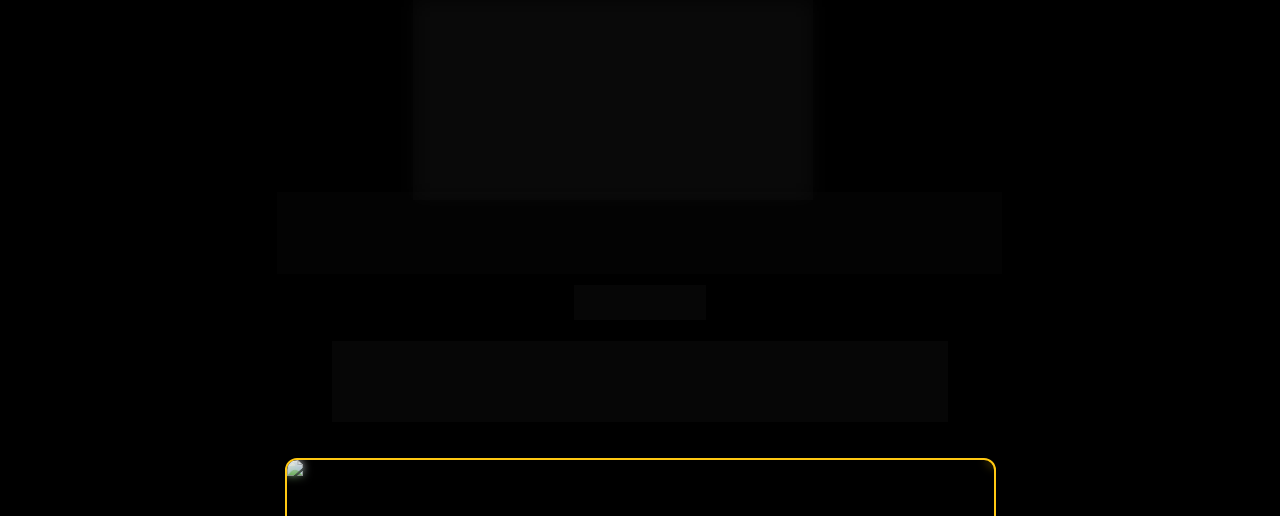

--- FILE ---
content_type: text/html; charset=utf-8
request_url: https://excel.doctor/dashem7-banner-lateral
body_size: 2990
content:
<!DOCTYPE html>
<html lang="en">
<head>
<meta charset="utf-8">
<meta name="viewport" content="width=device-width, initial-scale=1">
<title>Desafio Dash em 7- Inscri&ccedil;&atilde;o - Doutores do Excel</title>
<link rel="icon" href="https://doutoresdoexcel.com.br/wp-content/uploads/2021/09/excel_box.png">

<base href="/" />

<meta property="og:title" content="Desafio Dash em 7- Inscrição - Doutores do Excel" />
<meta property="og:url" content="https://excel.doctor/dashem7-banner-lateral" />
<meta property="og:description" content="Chega de criar planilhas amadoras! Aprenda em apenas 7 dias a criar dashboards profissionais e decole de uma vez a sua carreira Finalmente um método comprovado para você destravar a sua habilidade de criar planilhas profissionais no Excel, mesmo que você esteja começando do zero! A próxima turma do…" />
<meta property="og:image" itemprop="image" content="https://xaht2157.cloudimg.io/https://doutoresdoexcel.com.br/wp-content/uploads/2021/11/Desafio.png?w=1200&h=630&func=crop&sharp=1.95" />
<meta property="og:type" content="website" />
<meta property="og:image:width" content="1200" />
<meta property="og:image:height" content="630" />
<meta property="fb:app_id" content="1628009127297937" />
<meta property="twitter:card" content="summary_large_image" />
<meta property="twitter:url" content="https://excel.doctor/dashem7-banner-lateral" />
<meta property="twitter:title" content="Desafio Dash em 7- Inscrição - Doutores do Excel" />
<meta property="twitter:description" content="Chega de criar planilhas amadoras! Aprenda em apenas 7 dias a criar dashboards profissionais e decole de uma vez a sua carreira Finalmente um método comprovado para você destravar a sua habilidade de criar planilhas profissionais no Excel, mesmo que você esteja começando do zero! A próxima turma do…" />
<meta property="twitter:image" content="https://xaht2157.cloudimg.io/https://doutoresdoexcel.com.br/wp-content/uploads/2021/11/Desafio.png?w=1200&h=630&func=crop&sharp=1.95" />

<style type="text/css">
  .iframe-container {
    position: absolute;
    left: 0;
    right: 0;
    top: 0;
    bottom: 0;
    border: 0;
    height: 100%;
    min-width: 100%;
    width: 10px;
    -webkit-overflow-scrolling: touch;
    overflow-x: auto;
  }
</style>

  
          <script>
      setTimeout(function () {
        window.location = "https://lp.doutoresdoexcel.com.br/desafiodashem7-inscricao-v1/?utm_campaign=DesafioDashEm7&utm_medium=site_banner_lateral&utm_source=organico&utm_term=site_banner_lateral&utm_content=site_banner_lateral";
      }, 0);
    </script>
          
  
  </head><body>
    


  

  
  
  
      <noscript>
      Redirecting to <a href="https://lp.doutoresdoexcel.com.br/desafiodashem7-inscricao-v1/?utm_campaign=DesafioDashEm7&utm_medium=site_banner_lateral&utm_source=organico&utm_term=site_banner_lateral&utm_content=site_banner_lateral">https://lp.doutoresdoexcel.com.br/desafiodashem7-inscricao-v1/?utm_campaign=DesafioDashEm7&utm_medium=site_banner_lateral&utm_source=organico&utm_term=site_banner_lateral&utm_content=site_banner_lateral</a>
    </noscript>
  
  
</body>

</html>

--- FILE ---
content_type: text/html
request_url: https://lp.doutoresdoexcel.com.br/desafiodashem7-inscricao-v1/?utm_campaign=DesafioDashEm7&utm_medium=site_banner_lateral&utm_source=organico&utm_term=site_banner_lateral&utm_content=site_banner_lateral
body_size: 54581
content:
<!DOCTYPE html><html lang="pt-BR" ><head><title>Desafio Dashem7</title><meta name="viewport" content="width=device-width, initial-scale=1, maximum-scale=1, user-scalable=no, shrink-to-fit=no"><meta http-equiv="content-type" content="text/html; charset=utf-8"><meta http-equiv="X-UA-Compatible" content="IE=edge,chrome=1"><link rel="icon" href="https://pages.greatpages.com.br/lp.doutoresdoexcel.com.br-desafiodashem7-inscricao-v1/1754408515/imagens/desktop/13777-91bda89e4661bf16b6572f18410f0830.png"><link rel="apple-touch-icon" href="https://pages.greatpages.com.br/lp.doutoresdoexcel.com.br-desafiodashem7-inscricao-v1/1754408515/imagens/desktop/13777-91bda89e4661bf16b6572f18410f0830.png"><meta name="description" content="Inscreva-se no Desafio Dashem7 e aprenda em 7 dias como criar um Dashboard perfeito no Excel"><meta name="keywords" content="Desafio de Excel, Curso de Excel, Curso de Power BI, Desafio Dashem7, Dashem7"><link rel="canonical" href="https://lp.doutoresdoexcel.com.br/desafiodashem7-inscricao-v1"/><meta name="robots" content="all" /><meta property="og:locale" content="pt_BR"><meta property="og:type" content="article"><meta property="og:title" content=""><meta property="og:description" content=""><meta property="og:site_name" content=""><meta property="og:url" content="https://lp.doutoresdoexcel.com.br/desafiodashem7-inscricao-v1"><style id="css_desktop" type="text/css" media="all"> html,body,div,span,applet,object,iframe,h1,h2,h3,h4,h5,h6,p,blockquote,pre,a,abbr,acronym,address,big,cite,code,del,dfn,em,img,ins,kbd,q,s,samp,small,strike,strong,sub,sup,tt,var,b,u,i,center,dl,dt,dd,ol,ul,li,fieldset,form,label,legend,table,caption,tbody,tfoot,thead,tr,th,td,article,aside,canvas,details,embed,figure,figcaption,footer,header,hgroup,menu,nav,output,ruby,section,summary,time,mark,audio,video{margin:0;padding:0;border:0;vertical-align:baseline;background:none repeat scroll 0 0 transparent;font-family:inherit;font-size:100%;font-style:inherit;font-weight:inherit;outline:0;} html,body{width:100%;-moz-text-size-adjust:100%;-ms-text-size-adjust:100%;-webkit-text-size-adjust:100%;text-size-adjust:100%;font-family:"Montserrat",sans-serif;font-style:normal;font-weight:400;} input,.select,textarea,input:hover,.select-hover,textarea:hover,input:focus,.select-focus,textarea:focus,input:disabled,.select-disabled,textarea:disabled{background:inherit;outline:0;-webkit-box-shadow:none;box-shadow:none;border:0;-webkit-box-sizing:border-box;-khtml-box-sizing:border-box;-ms-box-sizing:border-box;box-sizing:border-box;-webkit-transition:all .25s ease-out;-o-transition:all .25s ease-out;transition:all .25s ease-out;} form textarea,form input,form option{font-family:"Montserrat",sans-serif;font-style:normal;font-weight:400;color:inherit;} html{font-size:10px;font-family:sans-serif;height:-webkit-fill-available;height:-moz-fill-available;height:-o-fill-available;height:-ms-fill-available;transform-origin:left top;-webkit-transform-origin:left top;-ms-transform-origin:left top;-moz-transform-origin:left top;-o-transform-origin:left top;} body{color:rgba(0,0,0,0.87);height:auto;min-width:320px;overflow-x:hidden;overflow-y:scroll;font-size:10px;} article,aside,details,figcaption,figure,footer,header,hgroup,menu,nav,section{display:block} ol,ul{list-style:none} a{margin:0;padding:0;font-size:100%;vertical-align:baseline;background:transparent} .preload *{-webkit-transition:none!important;-moz-transition:none!important;-o-transition:none!important;transition:none!important} b,strong{font-weight:bold;} i,em{font-style:italic;} s{text-decoration:line-through;} a:hover{text-decoration:underline;color:inherit;}  .body_bloquear{width:100%;height:100%;overflow-y:scroll;overflow-x:hidden;position:absolute;top:0;left:0;bottom:0;right:0;} .site_borrar{-webkit-filter:blur(2px);filter:blur(2px);pointer-events:none;-ms-touch-action:none;touch-action:none;height:100%;width:100%;position:fixed;} .gpc-e .c *{-webkit-box-sizing:border-box;box-sizing:border-box;outline:0;line-height:inherit;font-smoothing:antialiased;-webkit-font-smoothing:antialiased;-moz-osx-font-smoothing:antialiased;transform;will-change:background-color,color,opacity,transform;} .gpc-b{width:100%;min-height:40px;-webkit-box-sizing:border-box;-moz-box-sizing:border-box;box-sizing:border-box;position:relative; background-color:#fff;border-width:0px;border-style:solid;border-color:rgb(0,0,0);border-right:0 none!important;border-left:0 none!important;background-size:auto;background-repeat:no-repeat;background-position:50%;} .gpc-b_sobreposicao{background-color:#fff;top:0;bottom:0;left:0;right:0;position:absolute;z-index:0;width:100%;height:100%;pointer-events:none;opacity:0;} .gpc-e{position:absolute;-webkit-box-sizing:border-box;-moz-box-sizing:border-box;box-sizing:border-box;} .gpc-e .c{position:relative;width:100%;height:100%;-webkit-box-sizing:border-box;box-sizing:border-box;background-size:cover;background-repeat:no-repeat;background-position:50%;opacity:1;-o-tab-size:4;tab-size:4;-moz-tab-size:4;white-space:pre-wrap;word-wrap:break-word;float:left;transition-property:background-color,color,opacity,transform;will-change:background-color,color,opacity,transform;} .gpc-e.e_html .c{word-break:break-word;white-space:normal;} .gpc-e.e_linha_horizontal{height:auto!important;} .gpc-e.e_linha_horizontal .c{margin:auto 0;width:100%;display:block;border-left:0 none;border-right:0 none;border-top:0 none;margin:5px 0;} .gpc-e.e_linha_vertical{width:auto!important;} .gpc-e.e_linha_vertical .c{margin:0 auto;height:100%;width:auto;display:block;margin:0 5px;} .gpc-e.e_caixa .c{width:100%;height:100%;-webkit-box-sizing:border-box;box-sizing:border-box;-webkit-background-size:auto auto;background-size:auto;background-repeat:no-repeat;background-position:50%;border-top-left-radius:0px;border-top-right-radius:0px;border-bottom-left-radius:0px;border-bottom-right-radius:0px;} .gpc-e.e_circulo .c{width:100%;height:100%;-webkit-box-sizing:border-box;box-sizing:border-box;-webkit-background-size:auto auto;background-size:auto;background-repeat:no-repeat;background-position:50%;} .centralizar{position:relative;width:960px;margin:0 auto;-webkit-box-sizing:border-box;box-sizing:border-box;text-align:left;} .gpc-e.dm{display:none} .gpc-e.dd,.gpc-e.dd.gpc-e.dm{display:block} .gpc-e.esconder_desktop,.gpc-e.gpc-e.dd.esconder_desktop,.gpc-e.gpc-e.dm.esconder_desktop,.gpc-b.esconder_desktop{display:none;} @media all and (max-width:800px){ .gpc-e.esconder_desktop,.gpc-e.gpc-e.dd.esconder_desktop,.gpc-e.gpc-e.dm.esconder_desktop,.gpc-b.esconder_desktop{display:block;} .gpc-e.esconder_mobile,.gpc-b.esconder_mobile{display:none!important} .gpc-e.dd{display:none} .gpc-e.dm,.gpc-e.dd.gpc-e.dm{display:block} } #site{min-width:980px;overflow:hidden;} .link_popup,.link_interno,.link_externo{cursor:pointer} .gpc-e .c.e_botao{cursor:pointer;user-select:none;-webkit-transition:transform,background-color,color,opacity .25s ease-out;-o-transition:transform,background-color,color,opacity .25s ease-out;transition:transform,background-color,color,opacity .25s ease-out;overflow:hidden;line-height:1.3;text-decoration:none;background-color:rgb(30,136,229);background-image:none;color:rgb(255,255,255);border:0px;border-radius:3px;text-align:center;white-space:normal;display:-webkit-box;display:-ms-flexbox;display:flex;-webkit-box-orient:vertical;-webkit-box-direction:normal;-ms-flex-direction:column;flex-direction:row;-webkit-box-align:center;-ms-flex-align:center;align-items:center;-webkit-box-pack:center;-ms-flex-pack:center;justify-content:center;padding:0 8px;flex-wrap:nowrap;align-content:center;} .gpc-e .c .gpc_botao span{-webkit-transition:color,opacity .25s ease-out;-o-transition:color,opacity .25s ease-out;transition:color,opacity .25s ease-out;} .gpc-e .c.e_botao.sombra_botao,.gpc-e .c .gpc_botao span.sombra_botao{-moz-box-shadow:0 1px 3px rgba(1,1,1,.5);box-shadow:0 1px 3px rgba(1,1,1,.5);} .gpc-e .c.e_botao.sombra_3d,.gpc-e .c .gpc_botao span.sombra_3d{height:calc(100% - 5px)} .gpc-e .c.e_html blockquote{display:none} .gpc-e .c.e_html .fb-comments{width:100%!important;height:100%!important;} .gpc-e .c.link_interno{cursor:pointer} .e_circulo{border-radius:50%} .gpc-e.e_imagem .c .imagem_fundo{width:100%;height:100%;background-repeat:no-repeat;border:0px transparent solid;border-radius:inherit;} option:disabled{display:none} .gpc-e.e_video .c{width:100%;height:100%;}  @keyframes se_key{0%{opacity:.5;}100%{opacity:1;}} @-os-keyframes se_key{0%{opacity:.5;}100%{opacity:1;}} @-moz-keyframes se_key{0%{opacity:.5;}100%{opacity:1;}} @-webkit-keyframes se_key{0%{opacity:.5;}100%{opacity:1;}} .se_imagem .c,.se_video,.se_fonte,.se_caixa .c,.se_contador span,.se_slider .imagem{color:transparent!important;background:rgba(128,128,128,.05);background-repeat:no-repeat;background-image:none!important;animation:.8s ease infinite alternate se_key;-webkit-animation:.8s ease infinite alternate se_key;-o-animation:.8s ease infinite alternate se_key;text-shadow:none!important;} .gpc-e.se_video{overflow:hidden;} .se_fonte *{color:transparent!important;text-shadow:none!important;} .se_fonte input,.se_fonte select,.se_fonte textarea,.se_fonte label{opacity:0!important;-moz-opacity:0;filter:alpha(opacity=0);-ms-filter:"alpha(Opacity=0)";transition:0 none;} .ll_background{background-image:none!important;} .gpc-e a:link,.gpc-e a:visited,.gpc-e a{text-decoration:none;} .gpc-e.e_titulo a:hover,.gpc-e.e_texto a:hover{text-decoration:underline;} .aviso_fundo{opacity:0;-moz-opacity:0;filter:alpha(opacity=0);-ms-filter:"alpha(Opacity=0)";position:fixed;top:0;bottom:0;left:0;right:0;background:rgba(0,0,0,.84);z-index:100000;-webkit-transition:all 200ms ease;-moz-transition:all 200ms ease;-ms-transition:all 200ms ease;-o-transition:all 200ms ease;transition:all 200ms ease;} .aviso_texto{opacity:0;-moz-opacity:0;filter:alpha(opacity=0);-ms-filter:"alpha(Opacity=0)";position:fixed;margin:auto;left:0;right:0;color:#fff;top:0;bottom:0;z-index:100001;text-align:center;vertical-align:middle;font-size:50px;line-height:2;-webkit-transition:all 200ms ease;-moz-transition:all 200ms ease;-ms-transition:all 200ms ease;-o-transition:all 200ms ease;transition:all 200ms ease;font-family:"",sans-serif;font-style:normal;font-weight:bold;display:flex;flex-direction:row;flex-wrap:nowrap;justify-content:center;align-items:center;align-content:center;} .aviso_texto_carregando{width:60px;aspect-ratio:2;--_g:no-repeat radial-gradient(circle closest-side,#f9f9f9 84%,#0000);background:var(--_g) 0% 50%,var(--_g) 50% 50%,var(--_g) 100% 50%;background-size:calc(100%/3) 50%;animation:l3 1s infinite linear;position:fixed;margin:auto;left:0;right:0;top:0;bottom:0;} @keyframes l3{ 20%{background-position:0% 0%,50% 50%,100% 50%} 40%{background-position:0% 100%,50% 0%,100% 50%} 60%{background-position:0% 50%,50% 100%,100% 0%} 80%{background-position:0% 50%,50% 50%,100% 100%} } .mostrar_aviso{opacity:1;-moz-opacity:1;filter:alpha(opacity=100);-ms-filter:"alpha(Opacity=100)"} .esconder{display:none} .video-background{pointer-events:none;width:100%;height:100%;z-index:0;} .video-background iframe{width:140%;height:150%;margin:-18% -20%;} body .gm_fundo{position:absolute;bottom:0;} @media all and (max-width:800px){ .aviso_texto{font-size:35px;} #site{min-width:360px;} .centralizar{width:360px;} .gpc_modal{min-width:175px!important;} } ::-webkit-scrollbar{width:6px;height:6px;background-color:#f9f9f9;} ::-webkit-scrollbar-track{background-color:#f9f9f9;} ::-webkit-scrollbar-thumb{background-color:rgba(0,0,0,0.24);border-radius:6px;-webkit-border-radius:6px;} ::-webkit-scrollbar-thumb:hover{background-color:rgba(0,0,0,0.38);} .carregando{width:30px;height:30px;margin:auto;top:0;bottom:0;right:0;left:0;position:absolute;background-size:30px;background-repeat:no-repeat;background-position:center;background-image:url("[data-uri]");}  @supports (-webkit-marquee-repetition:infinite) and (object-fit:fill){.gpc-e .c{word-break:break-word;white-space:normal;}} @media not all and (min-resolution:.001dpcm){@media{.gpc-e .c{word-break:break-word;white-space:normal;}}}  .e_animacoes{opacity:0;-moz-opacity:0;filter:alpha(opacity=0);-ms-filter:"alpha(Opacity=0)";}  .gpc-e.e_botao *{font-family:"Montserrat",sans-serif;font-style:normal;font-weight:700;} @media all and (max-width:800px){.gpc-e.e_botao *{font-family:"Montserrat",sans-serif;font-style:normal;font-weight:700;}}  .gpc-e .c.e_titulo * a:hover,.gpc-e .c.e_titulo * a:link,.gpc-e .c.e_titulo * a:visited,.gpc-e .c.e_texto * a:hover,.gpc-e .c.e_texto * a:visited,.gpc-e .c.e_texto * a:link{color:inherit;font-weight:inherit;font-style:inherit;} .gpc-e p,.gpc-e ol,.gpc-e ul,.gpc-e pre,.gpc-e blockquote,.gpc-e h1,.gpc-e h2,.gpc-e h3,.gpc-e h4,.gpc-e h5,.gpc-e h6{margin:0;padding:0;font-size:inherit;font-weight:inherit;font-style:inherit;} .gpc-e .c.e_titulo h1,.gpc-e .c.e_titulo h1 *{font-family:"Montserrat",sans-serif;font-style:normal;font-weight:700;} .gpc-e .c.e_titulo h2,.gpc-e .c.e_titulo h2 *{font-family:"Montserrat",sans-serif;font-style:normal;font-weight:700;} .gpc-e .c.e_titulo h3,.gpc-e .c.e_titulo h3 *{font-family:"Montserrat",sans-serif;font-style:normal;font-weight:700;} .gpc-e .c.e_titulo h4,.gpc-e .c.e_titulo h4 *{font-family:"Montserrat",sans-serif;font-style:normal;font-weight:700;} .gpc-e .c.e_titulo h5,.gpc-e .c.e_titulo h5 *{font-family:"Montserrat",sans-serif;font-style:normal;font-weight:600;} .gpc-e .c.e_titulo h6,.gpc-e .c.e_titulo h6 *{font-family:"Roboto",sans-serif;font-style:normal;font-weight:400;} .gpc-e .c.e_texto,.gpc-e .c.e_texto *{font-family:"Montserrat",sans-serif;font-style:normal;font-weight:inherit;} .gpc-e .c.e_titulo * b *,.gpc-e .c.e_titulo * strong *,.gpc-e .c.e_texto * b *,.gpc-e .c.e_texto * strong *,.gpc-e .c.e_titulo * b,.gpc-e .c.e_titulo * strong,.gpc-e .c.e_texto * b,.gpc-e .c.e_texto * strong{font-weight:bold;font-style:inherit;} .gpc-e .c.e_titulo * em,.gpc-e .c.e_texto * em,.gpc-e .c.e_titulo * i,.gpc-e .c.e_texto * i,.gpc-e .c.e_titulo * em *,.gpc-e .c.e_texto * em *,.gpc-e .c.e_titulo * i *,.gpc-e .c.e_texto * i *{font-style:italic;} .gpc-e .c.e_titulo * s,.gpc-e .c.e_texto * s,.gpc-e .c.e_titulo * strike,.gpc-e .c.e_texto * strike{text-decoration:line-through;font-weight:inherit;} .gpc-e .c.e_titulo * u,.gpc-e .c.e_texto * u{text-decoration:underline;font-weight:inherit;} .gpc-e .c.e_titulo ul,.gpc-e .c.e_texto ul{list-style-type:none;vertical-align:top;zoom:1;*display:inline;padding-left:1.5em;} .gpc-e .c.e_titulo ul li,.gpc-e .c.e_texto ul li,.gpc-e .c.e_titulo ol li,.gpc-e .c.e_texto ol li{position:relative;} .gpc-e .c.e_titulo ul li > span:first-child:before,.gpc-e .c.e_titulo ul li > font:first-child:before,.gpc-e .c.e_titulo ul li > b:first-child:before,.gpc-e .c.e_titulo ul li > i:first-child:before,.gpc-e .c.e_titulo ul li > a:first-child:before,.gpc-e .c.e_titulo ul li > u:first-child:before,.gpc-e .c.e_texto ul li > span:first-child:before,.gpc-e .c.e_texto ul li > font:first-child:before,.gpc-e .c.e_texto ul li > b:first-child:before,.gpc-e .c.e_texto ul li > i:first-child:before,.gpc-e .c.e_texto ul li > a:first-child:before,.gpc-e .c.e_texto ul li > u:first-child:before{display:list-item;content:"●";position:absolute;float:left;left:-1.5em;top:0;width:1.5em;text-align:center;} .gpc-e .c.e_titulo ol,.gpc-e .c.e_texto ol{list-style-type:none;display:inline-block;vertical-align:top;zoom:1;*display:inline;counter-reset:lista_o;padding-left:1.5em;} .gpc-e .c.e_titulo ol li > span:first-child:before,.gpc-e .c.e_titulo ol li > font:first-child:before,.gpc-e .c.e_titulo ol li > b:first-child:before,.gpc-e .c.e_titulo ol li > i:first-child:before,.gpc-e .c.e_titulo ol li > a:first-child:before,.gpc-e .c.e_titulo ol li > u:first-child:before,.gpc-e .c.e_texto ol li > span:first-child:before,.gpc-e .c.e_texto ol li > font:first-child:before,.gpc-e .c.e_texto ol li > b:first-child:before,.gpc-e .c.e_texto ol li > i:first-child:before,.gpc-e .c.e_texto ol li > a:first-child:before,.gpc-e .c.e_texto ol li > u:first-child:before{counter-increment:lista_o;display:list-item;content:counter(lista_o)".";position:absolute;float:left;left:-2em;top:0;width:2em;text-align:center;}   .gpc-e .c.e_icone{cursor:default;-webkit-user-select:none;-ms-user-select:none;-webkit-user-select:none;-moz-user-select:none;user-select:none;-webkit-transition:transform,color .25s ease-out;-o-transition:transform,color .25s ease-out;transition:transform,color .25s ease-out;-moz-transition:transform,color .25s ease-out;-ms-transition:transform,color .25s ease-out;} .gpc-e a.c.e_icone{cursor:pointer} .gpc-e .c.e_icone.sombra_texto{-moz-text-shadow:rgb(207,207,207) 0px 1px 3px;text-shadow:rgb(207,207,207) 0px 1px 3px;}  .gpc-e.e_timer .c{font-size:50px;} .gpc-e.e_timer .c .contador{width:100%;height:100%;float:left;display:-webkit-box;display:-webkit-flex;display:-ms-flexbox;display:flex;-webkit-flex-wrap:wrap;-ms-flex-wrap:wrap;flex-wrap:wrap;-webkit-align-content:space-between;-ms-flex-line-pack:justify;align-content:space-between;font-style:normal;font-weight:normal;} .gpc-e.e_timer .c .contador_timer,.gpc-e.e_timer .c .contador_titulos{width:100%;display:-webkit-box;display:-webkit-flex;display:-ms-flexbox;display:flex;-webkit-box-pack:justify;-webkit-justify-content:space-between;-ms-flex-pack:justify;justify-content:space-between;-webkit-flex-wrap:nowrap;-ms-flex-wrap:nowrap;flex-wrap:nowrap;margin:auto;} .gpc-e.e_timer .c .contador_titulos{font-size:22%;top:0px;height:20%;line-height:1em;text-transform:uppercase;-webkit-box-ordinal-group:2;-webkit-order:1;-ms-flex-order:1;order:1;-webkit-box-align:center;-webkit-align-items:center;-ms-flex-align:center;align-items:center} .gpc-e.e_timer .c .contador_titulos *{font-family:Arial,sans-serif;} .gpc-e.e_timer .c .contador_titulos span{width:20%;text-align:center;} .gpc-e.e_timer .c .contador_timer{-webkit-box-ordinal-group:3;-webkit-order:2;-ms-flex-order:2;order:2;height:78%;font-size:88%;} .gpc-e.e_timer .c .contador_timer *{font-family:Roboto,sans-serif;} .gpc-e.e_timer .c .contador_separador,.gpc-e.e_timer .c .contador_dias,.gpc-e.e_timer .c .contador_horas,.gpc-e.e_timer .c .contador_minutos,.gpc-e.e_timer .c .contador_segundos{color:#fff;-webkit-border-radius:4px;border-radius:4px;float:left;position:relative;text-align:center;width:20%;display:-webkit-box;display:-webkit-flex;display:-ms-flexbox;display:flex;-webkit-box-align:center;-webkit-align-items:center;-ms-flex-align:center;align-items:center;-webkit-box-pack:center;-webkit-justify-content:center;-ms-flex-pack:center;justify-content:center;} .gpc-e.e_timer .c .contador_dias span,.gpc-e.e_timer .c .contador_horas span,.gpc-e.e_timer .c .contador_minutos span,.gpc-e.e_timer .c .contador_segundos span,.gpc-e.e_timer .c .contador_separador span{width:100%;} .gpc-e.e_timer .c .contador_separador{background:none;-webkit-border-radius:0;border-radius:0;padding:0;height:100%;width:5%;position:relative;} .gpc-e.e_timer .c .contador_separador .pontos{-moz-border-radius:100px;-webkit-border-radius:100px;border-radius:100px;height:7%;right:0;margin:auto;left:0;position:absolute;width:30%;} .gpc-e.e_timer .c .contador_separador .pontos-topo{top:34%;} .gpc-e.e_timer .c .contador_separador .pontos-baixo{bottom:34%;} .gpc-e.e_timer .c .contador.titulo_topo .contador_titulos{-webkit-box-ordinal-group:2;-webkit-order:1;-ms-flex-order:1;order:1;} .gpc-e.e_timer .c .contador.titulo_baixo .contador_titulos{-webkit-box-ordinal-group:3;-webkit-order:2;-ms-flex-order:2;order:2;} .gpc-e.e_timer .c .contador.titulo_topo .contador_timer{-webkit-box-ordinal-group:3;-webkit-order:2;-ms-flex-order:2;order:2;} .gpc-e.e_timer .c .contador.titulo_baixo .contador_timer{-webkit-box-ordinal-group:2;-webkit-order:1;-ms-flex-order:1;order:1;} .gpc-e.e_timer .c.horas .contador_titulos span,.gpc-e.e_timer .c.horas .contador_horas,.gpc-e.e_timer .c.horas .contador_minutos,.gpc-e.e_timer .c.horas .contador_segundos{width:27%;} .gpc-e.e_timer .c.minutos .contador_titulos span,.gpc-e.e_timer .c.minutos .contador_minutos,.gpc-e.e_timer .c.minutos .contador_segundos{width:43%;} .gpc-e.e_timer .c .contador_titulos span.contador_separador{width:5%} .gpc-e.e_timer .c.horas .contador_separador,.gpc-e.e_timer .c.horas .contador_titulos span.contador_separador{width:8%;} .gpc-e.e_timer .c.horas .contador_separador .pontos{height:8%;width:29%;} .gpc-e.e_timer .c.minutos .contador_separador,.gpc-e.e_timer .c.minutos .contador_titulos span.contador_separador{width:10%;}  .gpc-e.e_formulario .c fieldset{display:-webkit-box;display:-webkit-flex;display:-ms-flexbox;display:flex;position:relative;width:100%;-webkit-box-orient:horizontal;-webkit-box-direction:normal;-webkit-flex-direction:row;-ms-flex-direction:row;flex-direction:row;-webkit-flex-wrap:wrap;-ms-flex-wrap:wrap;flex-wrap:wrap;-webkit-align-content:flex-start;-ms-flex-line-pack:start;align-content:flex-start;-webkit-box-pack:justify;-webkit-justify-content:space-between;-ms-flex-pack:justify;justify-content:space-between;-webkit-box-align:center;-webkit-align-items:center;-ms-flex-align:center;align-items:center;z-index:9999;} .gpc-e.e_formulario .c fieldset *{font-family:"Montserrat",sans-serif;font-style:normal;font-weight:400;} .gpc-e.e_formulario .c fieldset .gpc_campos{position:relative;padding:0 0 16px 0;-webkit-box-sizing:border-box;-khtml-box-sizing:border-box;-ms-box-sizing:border-box;box-sizing:border-box;} .gpc-e.e_formulario .c fieldset .gpc_campos.gpc_campos-hidden{display:none} .gpc-e.e_formulario .c fieldset .gpc_campos-100{width:100%} .gpc-e.e_formulario .c fieldset .gpc_campos-50{width:48%} .gpc-e.e_formulario .c fieldset .gpc_campos-titulo{width:100%;line-height:1.4;font-size:14px;margin-bottom:4px;margin-top:0px;} .gpc-e.e_formulario .c fieldset .gpc_campos-50 .gpc_campos-titulo{height:18px;overflow:hidden;text-overflow:ellipsis;white-space:nowrap;} .gpc-e.e_formulario .c fieldset .gpc_campos-titulo em{margin-right:4px;opacity:.25} .gpc-e.e_formulario .c fieldset .gpc_campos-titulo_descricao{margin-left:6px;} .gpc-e.e_formulario .c fieldset .gpc_campos-campo{margin-bottom:8px;position:relative} .gpc-e.e_formulario .c fieldset .gpc_campos-texto{font-size:12px;line-height:16px;opacity:0.5} .gpc-e.e_formulario .c fieldset .gpc_campos_hidden{display:none;} .gpc-e.e_formulario .c fieldset .gpc_campos_input{min-height:94px;} .gpc-e.e_formulario .c fieldset .gpc_campos_select{min-height:94px;} .gpc-e.e_formulario .c fieldset .gpc_campo{height:44px;display:block;padding:12px 8px;font-size:16px;line-height:16px;width:100%;-webkit-transition:transform,opacity,background-color,color 100ms ease-out 75ms;-o-transition:transform,opacity,background-color,color 100ms ease-out 75ms;transition:transform,opacity,background-color,color 100ms ease-out 75ms;font-weight:400;border-style:solid;border-width:1px;border-radius:2px;} .gpc-e.e_formulario .c fieldset .gpc_campo.telefone_ddi{padding-left:64px;} .gpc-e.e_formulario .c fieldset select.gpc_campo{padding:0 8px;} .gpc-e.e_formulario .c fieldset input[type="checkbox"],.gpc-e.e_formulario .c fieldset input[type="radio"]{display:none;} .gpc-e.e_formulario .c fieldset .gpc_campos-campo-opcao{width:100%;padding:4px 0;position:relative;} .gpc-e.e_formulario .c fieldset .gpc_campos-campo-opcao label{font-size:14px;padding-left:24px;display:block;} .gpc-e.e_formulario .c fieldset .gpc_campos-check .gpc_campos-campo-opcao label:before,.gpc-e.e_formulario .c fieldset .gpc_campos-consentimento_lgpd .gpc_campos-campo-opcao label:before{-moz-border-radius:4px;-moz-box-sizing:border-box;background:#fff;border:1px solid #8195a8;border-radius:4px;box-sizing:border-box;content:"";cursor:pointer;display:block;height:16px;left:-1px;position:absolute;top:4px;width:16px;} .gpc-e.e_formulario .c fieldset .gpc_campos-check .gpc_campos-campo-opcao label:after,.gpc-e.e_formulario .c fieldset .gpc_campos-consentimento_lgpd .gpc_campos-campo-opcao label:after{-moz-box-sizing:border-box;-moz-transform:rotate(-45deg);-ms-transform:rotate(-45deg);-webkit-transform:rotate(-45deg);border:none;border-bottom:3px solid #fff;border-left:3px solid #fff;box-sizing:border-box;height:5px;left:2px;top:7px;transform:rotate(-45deg);width:9px;-ms-filter:"progid:DXImageTransform.Microsoft.Alpha(Opacity=0)";background:transparent;content:"";filter:alpha(opacity=0);opacity:0;position:absolute;} .gpc-e.e_formulario .c fieldset input[type="checkbox"]:checked + label:before{background-color:#308DFC;border:0;} .gpc-e.e_formulario .c fieldset input[type="checkbox"]:checked + label:after{top:9px;filter:alpha(opacity=1);opacity:1;-ms-filter:"progid:DXImageTransform.Microsoft.Alpha(Opacity=100)";} .gpc-e.e_formulario .c fieldset .gpc_campos-radio .gpc_campos-campo-opcao label:before,.gpc-e.e_formulario .c fieldset .gpc_campos-consentimento_lgpd .gpc_campos-campo-opcao label:before{-moz-border-radius:8px;border-radius:8px;-moz-box-sizing:border-box;background:#fff;border:1px solid #8195a8;box-sizing:border-box;content:"";cursor:pointer;display:block;height:16px;left:-1px;position:absolute;top:4px;width:16px;} .gpc-e.e_formulario .c fieldset .gpc_campos-consentimento_lgpd .gpc_campos-campo-opcao label{padding-right:42px;} .gpc-e.e_formulario .c fieldset .gpc_campos-consentimento_lgpd .gpc_campos-campo-opcao label:before{-moz-border-radius:3px;border-radius:3px;} .gpc-e.e_formulario .c fieldset .gpc_campos-radio .gpc_campos-campo-opcao label:hover:before,.gpc-e.e_formulario .c fieldset .gpc_campos-consentimento_lgpd .gpc_campos-campo-opcao label:hover:before{border:4px solid #9bc7fd;} .gpc-e.e_formulario .c fieldset input[type="radio"]:checked + label:before,.gpc-e.e_formulario .c fieldset input[type="radio"]:checked + label:before{border:4px solid #308DFC;} .gpc-e.e_formulario .c fieldset .gpc_campos-textarea .gpc_campo{height:140px} .gpc-e.e_formulario .c fieldset .gpc_campos-input.gpc_campos-error .gpc_campo{padding-right:44px;} .gpc-e.e_formulario .c fieldset .gpc_campos-input.gpc_campos-error .gpc_campo, .gpc-e.e_formulario .c fieldset .gpc_campos-select.gpc_campos-error select.gpc_campo, .gpc-e.e_formulario .c fieldset .gpc_campos-textarea.gpc_campos-error .gpc_campo{border:1px solid red!important} .gpc-e.e_formulario .c fieldset .gpc_campos.gpc_campos-error .gpc_campos-titulo span{color:red!important} .gpc-e.e_formulario .c fieldset .gpc_campos.gpc_campos-error .gpc_campos-campo .gpc_campos-erro{opacity:1;pointer-events:all;} .gpc-e.e_formulario .c fieldset .gpc_campos.gpc_campos-error .gpc_campos-texto, .gpc-e.e_formulario .c fieldset .gpc_campos-consentimento_lgpd.gpc_campos-error .gpc_campos-campo-opcao, .gpc-e.e_formulario .c fieldset .gpc_campos-check.gpc_campos-error .gpc_campos-campo-opcao, .gpc-e.e_formulario .c fieldset .gpc_campos-consentimento_lgpd.gpc_campos-error .gpc_campos-campo-opcao, .gpc-e.e_formulario .c fieldset .gpc_campos-radio.gpc_campos-error .gpc_campos-campo-opcao{color:red!important} .gpc-e.e_formulario .c fieldset .gpc_campos-check.gpc_campos-error .gpc_campos-campo-opcao label:before, .gpc-e.e_formulario .c fieldset .gpc_campos-consentimento_lgpd.gpc_campos-error .gpc_campos-campo-opcao label:before, .gpc-e.e_formulario .c fieldset .gpc_campos-radio.gpc_campos-error .gpc_campos-campo-opcao label:before{border-color:red!important} .gpc-e.e_formulario .c fieldset .gpc_campos-consentimento_lgpd a,.gpc-e.e_formulario .c fieldset .gpc_campos-consentimento_lgpd a:hover,.gpc-e.e_formulario .c fieldset .gpc_campos-consentimento_lgpd a:link,.gpc-e.e_formulario .c fieldset .gpc_campos-consentimento_lgpd a:visited{color:inherit;} .gpc-e.e_formulario .c fieldset .gpc_campos-consentimento_lgpd a:hover{text-decoration:underline;} .gpc-e.e_formulario .c .gpc_botao{font-family:"Montserrat",sans-serif;font-style:normal;font-weight:700;-webkit-box-sizing:border-box;-moz-box-sizing:border-box;box-sizing:border-box;cursor:pointer;position:absolute;left:8px;text-decoration:none;float:left;background-image:none;color:#fff;border:0;border-radius:3px;font-size:16px;text-align:center;white-space:nowrap;height:54px;line-height:1.3;width:300px;} .gpc-e.e_formulario .c .gpc_botao *{font-family:"Montserrat",sans-serif;font-style:normal;font-weight:700;} .gpc-e.e_formulario .c .gpc_botao span{-webkit-box-sizing:border-box;box-sizing:border-box;float:left;border-radius:inherit;width:100%;min-height:100%;white-space:normal;display:-webkit-box;display:-webkit-flex;display:-ms-flexbox;display:flex;-webkit-box-orient:vertical;-webkit-box-direction:normal;-webkit-flex-direction:column;-ms-flex-direction:column;flex-direction:column;-webkit-box-align:center;-webkit-align-items:center;-ms-flex-align:center;align-items:center;-webkit-box-pack:center;-webkit-justify-content:center;-ms-flex-pack:center;justify-content:center;padding:0 8px;} .gpc-e.e_formulario .c .gpc_botao span.sombra_botao{-moz-box-shadow:rgb(207,207,207) 0px 1px 3px;-webkit-box-shadow:rgb(207,207,207) 0px 1px 3px;box-shadow:rgb(207,207,207) 0px 1px 3px;} .gpc-e.e_formulario .c .gpc_botao span.sombra_3d{height:-webkit-calc(100% - 5px);height:calc(100% - 5px);-moz-box-shadow:#0e5aaf 0px 5px 0px;-webkit-box-shadow:#0e5aaf 0px 5px 0px;box-shadow:#0e5aaf 0px 5px 0px;} .gpc-e.e_formulario .c fieldset .gpc_campos-campo .gpc_campos-erro{opacity:0;pointer-events:none;position:absolute;top:0;bottom:0;right:8px;padding:0;color:red;font-size:12px;-webkit-border-radius:4px;border-radius:4px;line-height:20px;width:28px;height:28px;margin:auto;text-align:center;-webkit-transition:all 100ms ease-out 75ms;-o-transition:all 100ms ease-out 75ms;transition:all 100ms ease-out 75ms;} .gpc-e.e_formulario .c fieldset .gpc_campos-consentimento_lgpd .gpc_campos-erro{top:0;} .gpc-e.e_formulario .c fieldset .gpc_campos-check .gpc_campos-erro, .gpc-e.e_formulario .c fieldset .gpc_campos-radio .gpc_campos-erro{top:0px;margin-top:-28px;} .gpc-e.e_formulario .c fieldset .gpc_campos-select .gpc_campos-erro{right:16px;} .gpc-e.e_formulario .c fieldset .gpc_campos-textarea.gpc_campos-error .gpc_campo{padding-right:44px;} @media all and (max-width:800px){  .gpc-e.e_formulario .c .gpc_botao *{font-family:"Montserrat",sans-serif;font-style:normal;font-weight:700;} }   .gpc-e .c.e_faq .gac-item_cabecalho_titulo,.gpc-e .c.e_faq .gac-item_conteudo{font-family:"Montserrat",sans-serif;font-style:normal;font-weight:400;} .gpc-e.e_faq{height:auto!important;} .gpc-e.e_faq .gac{width:100%;font-size:30px;} .gpc-e.e_faq .gac .gac-item{border:0px solid #000;overflow:hidden;margin-bottom:10px;border-radius:8px} .gpc-e.e_faq .gac .gac-item:last-of-type{margin-bottom:0;} .gpc-e.e_faq .gac .gac-item_conteudo{height:0px;} .gpc-e.e_faq .gac .gac-item_cabecalho_titulo,.gpc-e.e_faq .gac .gac-item_conteudo p{-webkit-user-select:auto;-moz-user-select:auto;-ms-user-select:auto;user-select:auto;} .se_fonte .gac-item_cabecalho,.se_fonte .gac-item_cabecalho_icone{-webkit-transition:none!important;-moz-transition:none!important;-o-transition:none!important;transition:none!important}  .gpc-e .c.e_video{border:0px solid #a3bac6;}  .gpc-e.e_slider .c{border:0 solid #000;overflow:hidden;} .gpc-e.e_slider .c.cover .gsi_imagens .imagem,.gpc-e.e_slider .c.cover .gsi_imagens .gsi_clone{background-size:cover;} .gpc-e.e_slider .c.contain .gsi_imagens .imagem,.gpc-e.e_slider .c.contain .gsi_imagens .gsi_clone{background-size:contain;} .gpc-e.e_slider .c.mostrar_controles .gsi_proximo,.gpc-e.e_slider .c.mostrar_controles .gsi_anterior{opacity:1!important;filter:alpha(opacity=100)!important;} .gpc-e.e_slider .c .gsi_proximo.esconder,.gpc-e.e_slider .c .gsi_anterior.esconder{opacity:0!important;filter:alpha(opacity=0)!important;pointer-events:none;} .gpc-e.e_slider.dm.esconder_desktop:not(.dd) .gsi .gsi_imagens .imagem{display:none} .gpc-e.e_slider.dd.esconder_mobile:not(.dm) .gsi .gsi_imagens .imagem{display:block} @media all and (max-width:800px){ .gpc-e.e_slider.dm.esconder_desktop:not(.dd) .gsi .gsi_imagens .imagem{display:block} .gpc-e.e_slider.dd.esconder_mobile:not(.dm) .gsi .gsi_imagens .imagem{display:none} }  #b_3174352_1_17525447136875b5c91c076{height:2319.52px;background-color:rgb(0,0,0);background-image:url(https://pages.greatpages.com.br/lp.doutoresdoexcel.com.br-desafiodashem7-inscricao-v1/1754408515/imagens/desktop/3174352_1_17525447136875b5c91c076.png);background-position:50% 50%;background-size:cover;background-repeat:no-repeat;background-attachment:fixed;}#b_3174352_1_17525447136875b5c91c076 .gpc-b_sobreposicao{opacity:0.84;background-color:rgb(0,0,0);}#e_3174352_1_17525447136875b5c91c4b7437092275{width:262px;left:149.683px;top:1535.14px;z-index:867;transform:translate(0px,0px);}#e_3174352_1_17525447136875b5c91c4b7437092275 .c{line-height:1.4;letter-spacing:0px;text-align:left;font-size:16px;text-shadow:none;opacity:1;z-index:867;}#e_3174352_1_17525447136875b5c91c4b7437092275 .c > P:nth-of-type(1) > SPAN:nth-of-type(1){color:rgb(0,0,0)}#e_3174352_1_17525447136875b5c91c4b7437092275 .c > P:nth-of-type(1) > SPAN:nth-of-type(1) > SPAN:nth-of-type(1){color:#000000}#e_3174352_1_17525447136875b5c91c662670107699{height:91.6094px;width:130.984px;left:414.827px;top:875.493px;z-index:564;transform:translate(0px,0px);}#e_3174352_1_17525447136875b5c91c662670107699 .c{z-index:564;filter:hue-rotate(0deg) saturate(1) brightness(1) contrast(1) invert(0) sepia(0) blur(0px) grayscale(0);box-shadow:none;border-radius:0px;}#e_3174352_1_17525447136875b5c91c662670107699 .c .imagem_fundo{border:0px solid rgb(163,186,198);border-radius:0px;opacity:564;background-image:url("https://pages.greatpages.com.br/lp.doutoresdoexcel.com.br-desafiodashem7-inscricao-v1/1754408515/imagens/desktop/3174352_1_17525447136875b5c91c662670107699.png"); background-repeat:no-repeat;display:block;}#e_3174352_1_17525447136875b5c9ee4ce920713906{width:283px;height:24px;left:137.6px;top:1534.73px;transform:translate(0px,0px);z-index:848;}#e_3174352_1_17525447136875b5c9ee4ce920713906 .c{z-index:848;opacity:1;border:0px solid rgb(163,186,198);filter:hue-rotate(0deg) saturate(1) brightness(1) contrast(1) invert(0) sepia(0) blur(0px) grayscale(0);border-radius:14px;background-image:none;background-size:cover;background-color:rgb(255,200,18);background-position:50% 50%;background-repeat:no-repeat;}#e_3174352_1_17525447136875b5c9ee5fe295408848{width:237.1px;height:24px;left:137.6px;top:1635.72px;transform:translate(0px,0px);z-index:849;}#e_3174352_1_17525447136875b5c9ee5fe295408848 .c{z-index:849;opacity:1;border:0px solid rgb(163,186,198);filter:hue-rotate(0deg) saturate(1) brightness(1) contrast(1) invert(0) sepia(0) blur(0px) grayscale(0);border-radius:14px;background-image:none;background-size:cover;background-color:rgb(255,200,18);background-position:50% 50%;background-repeat:no-repeat;}#e_3174352_1_17525447136875b5c9ee706332234044{width:305px;height:24px;left:137.7px;top:1742.73px;transform:translate(0px,0px);z-index:850;}#e_3174352_1_17525447136875b5c9ee706332234044 .c{z-index:850;opacity:1;border:0px solid rgb(163,186,198);filter:hue-rotate(0deg) saturate(1) brightness(1) contrast(1) invert(0) sepia(0) blur(0px) grayscale(0);border-radius:14px;background-image:none;background-size:cover;background-color:rgb(255,200,18);background-position:50% 50%;background-repeat:no-repeat;}#e_3174352_1_17525447136875b5ca0916c134473335{width:594px;left:139.683px;top:1771.94px;z-index:868;transform:translate(0px,0px);}#e_3174352_1_17525447136875b5ca0916c134473335 .c{line-height:1.4;letter-spacing:0px;text-align:left;font-size:16px;text-shadow:none;opacity:1;z-index:868;}#e_3174352_1_17525447136875b5ca0916c134473335 .c > P:nth-of-type(1) > SPAN:nth-of-type(1){color:rgb(255,255,255)}#e_3174352_1_17525447136875b5ca0916c134473335 .c > P:nth-of-type(1) > B:nth-of-type(1){color:rgb(255,200,18)}#e_3174352_1_17525447136875b5ca0916c134473335 .c > P:nth-of-type(1) > BR:nth-of-type(1){color:rgb(255,255,255)}#e_3174352_1_17525447136875b5ca092b2414046696{width:215.4px;left:149.683px;top:1636.75px;z-index:875;transform:translate(0px,0px);}#e_3174352_1_17525447136875b5ca092b2414046696 .c{line-height:1.4;letter-spacing:0px;text-align:left;font-size:16px;text-shadow:none;opacity:1;z-index:875;}#e_3174352_1_17525447136875b5ca092b2414046696 .c > P:nth-of-type(1) > B:nth-of-type(1){color:rgb(255,255,255)}#e_3174352_1_17525447136875b5ca092b2414046696 .c > P:nth-of-type(1) > B:nth-of-type(1) > SPAN:nth-of-type(1){color:rgb(0,0,0)}#e_3174352_1_17525447136875b5ca093e7486329051{width:616px;left:172.283px;top:341.455px;z-index:869;transform:translate(0px,0px);}#e_3174352_1_17525447136875b5ca093e7486329051 .c{line-height:27.5px;letter-spacing:0px;text-align:center;font-size:25px;text-shadow:none;opacity:1;z-index:869;}#e_3174352_1_17525447136875b5ca093e7486329051 .c > P:nth-of-type(1) > B:nth-of-type(1){color:rgb(255,255,255)}#e_3174352_1_17525447136875b5ca093e7486329051 .c > P:nth-of-type(1) > B:nth-of-type(1) > SPAN:nth-of-type(1){color:rgb(255,255,255)}#e_3174352_1_17525447136875b5ca093e7486329051 .c > P:nth-of-type(1) > B:nth-of-type(1) > SPAN:nth-of-type(2) > SPAN:nth-of-type(1){color:rgb(255,255,255)}#e_3174352_1_17525447136875b5ca093e7486329051 .c > P:nth-of-type(1) > B:nth-of-type(1) > SPAN:nth-of-type(2) > SPAN:nth-of-type(2){color:rgb(255,200,18)}#e_3174352_1_17525447136875b5ca0968c901710119{width:748.9px;left:105.033px;top:1223.03px;z-index:871;transform:translate(0px,0px);}#e_3174352_1_17525447136875b5ca0968c901710119 .c{line-height:35px;letter-spacing:0px;text-align:center;font-size:25px;text-shadow:none;opacity:1;z-index:871;}#e_3174352_1_17525447136875b5ca0968c901710119 .c > P:nth-of-type(1) > B:nth-of-type(1){color:rgb(255,200,18)}#e_3174352_1_17525447136875b5ca0968c901710119 .c > P:nth-of-type(1) > B:nth-of-type(1) > SPAN:nth-of-type(1){color:rgb(255,255,255)}#e_3174352_1_17525447136875b5ca0968c901710119 .c > P:nth-of-type(2) > B:nth-of-type(1){color:rgb(255,200,18)}#e_3174352_1_17525447136875b5ca0968c901710119 .c > P:nth-of-type(2) > B:nth-of-type(1) > SPAN:nth-of-type(1){color:rgb(255,255,255)}#e_3174352_1_17525447136875b5ca0968c901710119 .c > P:nth-of-type(2) > B:nth-of-type(1) > SPAN:nth-of-type(2){color:rgb(255,200,18)}#e_3174352_1_17525447136875b5ca0968c901710119 .c > P:nth-of-type(2) > B:nth-of-type(2){color:rgb(255,200,18)}#e_3174352_1_17525447136875b5ca0968c901710119 .c > P:nth-of-type(3) > B:nth-of-type(1){color:rgb(255,200,18)}#e_3174352_1_17525447136875b5ca0968c901710119 .c > P:nth-of-type(3) > B:nth-of-type(1) > SPAN:nth-of-type(1){color:rgb(255,255,255)}#e_3174352_1_17525447136875b5ca097fd882927085{width:293.9px;left:331.234px;top:1436.22px;z-index:872;transform:translate(0px,0px);}#e_3174352_1_17525447136875b5ca097fd882927085 .c{line-height:1.4;letter-spacing:0px;text-align:center;font-size:25px;text-shadow:none;opacity:1;z-index:872;}#e_3174352_1_17525447136875b5ca097fd882927085 .c > P:nth-of-type(1) > B:nth-of-type(1){color:rgb(0,0,0)}#e_3174352_1_17525447136875b5ca0993d892886208{width:228px;height:40px;left:368.101px;top:1434.18px;transform:translate(0px,0px);z-index:871;}#e_3174352_1_17525447136875b5ca0993d892886208 .c{z-index:871;opacity:1;border:0px solid rgb(163,186,198);filter:hue-rotate(0deg) saturate(1) brightness(1) contrast(1) invert(0) sepia(0) blur(0px) grayscale(0);border-radius:0px;background-image:none;background-size:cover;background-color:rgb(255,200,18);background-position:50% 50%;background-repeat:no-repeat;}#e_3174352_1_17525447136875b5ca09a5e973817838{width:357.997px;left:299.894px;top:1370.19px;height:63.9375px;z-index:873;transform:translate(0px,0px);}#e_3174352_1_17525447136875b5ca09a5e973817838 .c{z-index:873;}#e_3174352_1_17525447136875b5ca09a5e973817838 fieldset{width:358px;}#e_3174352_1_17525447136875b5ca09a5e973817838 .gpc_botao{text-decoration:none;float:left;z-index:7;background-image:none;border:0px;font-size:18px;text-align:center;height:51px;width:448.969px;left:-44.3985px;top:-22.1341px;color:rgb(0,0,0);transform:translate(0px,0px);border-radius:32px;}#e_3174352_1_17525447136875b5ca09a5e973817838 .gpc_campo::placeholder{color:rgba(0,0,0,0.5);-webkit-text-fill-color:rgba(0,0,0,0.5);}#e_3174352_1_17525447136875b5ca09a5e973817838 .gpc_campos .gpc_campos-titulo label{color:rgb(0,0,0)}#e_3174352_1_17525447136875b5ca09a5e973817838 .gpc_campos-texto{color:rgb(0,0,0);}#e_3174352_1_17525447136875b5ca09a5e973817838 .c .gpc_botao span{background-color:rgb(18,255,61);box-shadow:rgb(21,185,51) 0px 5px 0px;}#e_3174352_1_17525447136875b5ca09a5e973817838 .gpc_botao:hover span,#e_3174352_1_17525447136875b5ca09a5e973817838 .gpc_botao:active span{background-color:#15b933;}#e_3174352_1_17525447136875b5ca09a5e973817838 .gpc_botao:hover,#e_3174352_1_17525447136875b5ca09a5e973817838 .gpc_botao:active{color:#000000;}@-webkit-keyframes e_3174352_1_17525447136875b5ca09a5e973817838_animacao{0%,100%{-webkit-transform:rotate(0deg);-webkit-transform-origin:50% 50%;}0%,5%{opacity:0;}10%{-webkit-transform:rotate(2deg);opacity:1;}20%,40%,60%{-webkit-transform:rotate(-4deg);}30%,50%,70%{-webkit-transform:rotate(4deg);}80%{-webkit-transform:rotate(-2deg);}90%{-webkit-transform:rotate(2deg);}}@keyframes e_3174352_1_17525447136875b5ca09a5e973817838_animacao{0%,100%{transform:rotate(0deg);transform-origin:50% 50%;}0%,5%{opacity:0;}10%{transform:rotate(2deg);opacity:1;}20%,40%,60%{transform:rotate(-4deg);}30%,50%,70%{transform:rotate(4deg);}80%{transform:rotate(-2deg);}90%{transform:rotate(2deg);}}#e_3174352_1_17525447136875b5ca182d4309488636{width:594px;left:139.683px;top:1566.55px;z-index:876;transform:translate(0px,0px);}#e_3174352_1_17525447136875b5ca182d4309488636 .c{line-height:1.4;letter-spacing:0px;text-align:left;font-size:16px;text-shadow:none;opacity:1;z-index:876;}#e_3174352_1_17525447136875b5ca182d4309488636 .c > P:nth-of-type(1) > SPAN:nth-of-type(1){color:rgb(255,255,255)}#e_3174352_1_17525447136875b5ca182d4309488636 .c > P:nth-of-type(1) > B:nth-of-type(1){color:rgb(255,255,255)}#e_3174352_1_17525447136875b5ca182d4309488636 .c > P:nth-of-type(1) > SPAN:nth-of-type(2){color:rgb(255,255,255)}#e_3174352_1_17525447136875b5ca182d4309488636 .c > P:nth-of-type(1) > B:nth-of-type(2){color:rgb(255,255,255)}#e_3174352_1_17525447136875b5ca18570124958550{width:594px;left:139.683px;top:1664.72px;z-index:877;transform:translate(0px,0px);}#e_3174352_1_17525447136875b5ca18570124958550 .c{line-height:1.4;letter-spacing:0px;text-align:left;font-size:16px;text-shadow:none;opacity:1;z-index:877;}#e_3174352_1_17525447136875b5ca18570124958550 .c > P:nth-of-type(1) > SPAN:nth-of-type(1){color:rgb(255,255,255)}#e_3174352_1_17525447136875b5ca18570124958550 .c > P:nth-of-type(1) > SPAN:nth-of-type(1) > SPAN:nth-of-type(1){font-weight:bold}#e_3174352_1_17525447136875b5ca18570124958550 .c > P:nth-of-type(1) > BR:nth-of-type(1){color:rgb(255,255,255)}#e_3174352_1_17525447136875b5ca186f4086129950{width:287px;left:149.683px;top:1743.77px;z-index:878;transform:translate(0px,0px);}#e_3174352_1_17525447136875b5ca186f4086129950 .c{line-height:1.4;letter-spacing:0px;text-align:left;font-size:16px;text-shadow:none;opacity:1;z-index:878;}#e_3174352_1_17525447136875b5ca186f4086129950 .c > P:nth-of-type(1) > SPAN:nth-of-type(1){color:#000000}#e_3174352_1_17525447136875b5ca18830788746480{width:322.2px;height:24px;left:137.591px;top:1868.57px;transform:translate(0px,0px);z-index:879;}#e_3174352_1_17525447136875b5ca18830788746480 .c{z-index:879;opacity:1;border:0px solid rgb(163,186,198);filter:hue-rotate(0deg) saturate(1) brightness(1) contrast(1) invert(0) sepia(0) blur(0px) grayscale(0);border-radius:14px;background-image:none;background-size:cover;background-color:rgb(255,200,18);background-position:50% 50%;background-repeat:no-repeat;}#e_3174352_1_17525447136875b5ca1896b237461222{width:594px;left:139.674px;top:1896.4px;z-index:880;transform:translate(0px,0px);}#e_3174352_1_17525447136875b5ca1896b237461222 .c{line-height:1.4;letter-spacing:0px;text-align:left;font-size:16px;text-shadow:none;opacity:1;z-index:880;}#e_3174352_1_17525447136875b5ca1896b237461222 .c > P:nth-of-type(1) > SPAN:nth-of-type(1){color:rgb(246,246,246)}#e_3174352_1_17525447136875b5ca1896b237461222 .c > P:nth-of-type(1) > SPAN:nth-of-type(1) > SPAN:nth-of-type(1){font-weight:bold}#e_3174352_1_17525447136875b5ca18aca722977368{width:476px;left:149.574px;top:1869.62px;z-index:881;transform:translate(0px,0px);}#e_3174352_1_17525447136875b5ca18aca722977368 .c{line-height:1.4;letter-spacing:0px;text-align:left;font-size:16px;text-shadow:none;opacity:1;z-index:881;}#e_3174352_1_17525447136875b5ca18aca722977368 .c > P:nth-of-type(1) > SPAN:nth-of-type(1){color:#000000}#e_3174352_1_17525447136875b5ca18bf3186765500{width:297.1px;height:24px;left:139.582px;top:1995.29px;transform:translate(0px,0px);z-index:882;}#e_3174352_1_17525447136875b5ca18bf3186765500 .c{z-index:882;opacity:1;border:0px solid rgb(163,186,198);filter:hue-rotate(0deg) saturate(1) brightness(1) contrast(1) invert(0) sepia(0) blur(0px) grayscale(0);border-radius:14px;background-image:none;background-size:cover;background-color:rgb(255,200,18);background-position:50% 50%;background-repeat:no-repeat;}#e_3174352_1_17525447136875b5ca18d22116179197{width:679px;left:141.565px;top:2025.51px;z-index:883;transform:translate(0px,0px);}#e_3174352_1_17525447136875b5ca18d22116179197 .c{line-height:1.4;letter-spacing:0px;text-align:left;font-size:16px;text-shadow:none;opacity:1;z-index:883;}#e_3174352_1_17525447136875b5ca18d22116179197 .c > P:nth-of-type(1) > SPAN:nth-of-type(1){color:rgb(246,246,246)}#e_3174352_1_17525447136875b5ca18d22116179197 .c > P:nth-of-type(1) > SPAN:nth-of-type(2){color:rgb(246,246,246);font-weight:bold}#e_3174352_1_17525447136875b5ca18d22116179197 .c > P:nth-of-type(1) > SPAN:nth-of-type(3){color:rgb(246,246,246)}#e_3174352_1_17525447136875b5ca18d22116179197 .c > P:nth-of-type(1) > SPAN:nth-of-type(4){font-weight:bold;color:rgb(255,200,18)}#e_3174352_1_17525447136875b5ca18d22116179197 .c > P:nth-of-type(1) > SPAN:nth-of-type(5){color:rgb(246,246,246)}#e_3174352_1_17525447136875b5ca18d22116179197 .c > P:nth-of-type(1) > SPAN:nth-of-type(6){color:rgb(246,246,246);font-weight:bold}#e_3174352_1_17525447136875b5ca18e9d952851960{width:276px;left:151.565px;top:1996.34px;z-index:884;transform:translate(0px,0px);}#e_3174352_1_17525447136875b5ca18e9d952851960 .c{line-height:1.4;letter-spacing:0px;text-align:left;font-size:16px;text-shadow:none;opacity:1;z-index:884;}#e_3174352_1_17525447136875b5ca18e9d952851960 .c > P:nth-of-type(1) > SPAN:nth-of-type(1){color:#000000}#e_3174352_1_17525447136875b5ca18fc2422719450{width:358px;left:305.892px;top:2171.9px;height:63.9375px;z-index:892;transform:translate(0px,0px);}#e_3174352_1_17525447136875b5ca18fc2422719450 .c{z-index:892;}#e_3174352_1_17525447136875b5ca18fc2422719450 fieldset{width:358px;}#e_3174352_1_17525447136875b5ca18fc2422719450 .gpc_botao{text-decoration:none;float:left;z-index:7;background-image:none;border:0px;font-size:18px;text-align:center;height:58px;width:448.969px;left:-45.4985px;top:30.1722px;color:rgb(0,0,0);transform:translate(0px,0px);border-radius:32px;}#e_3174352_1_17525447136875b5ca18fc2422719450 .gpc_campo::placeholder{color:rgba(0,0,0,0.5);-webkit-text-fill-color:rgba(0,0,0,0.5);}#e_3174352_1_17525447136875b5ca18fc2422719450 .gpc_campos .gpc_campos-titulo label{color:rgb(0,0,0)}#e_3174352_1_17525447136875b5ca18fc2422719450 .gpc_campos-texto{color:rgb(0,0,0);}#e_3174352_1_17525447136875b5ca18fc2422719450 .c .gpc_botao span{background-color:rgb(255,200,18);box-shadow:rgb(127,100,9) 0px 5px 0px;}#e_3174352_1_17525447136875b5ca18fc2422719450 .gpc_botao:hover span,#e_3174352_1_17525447136875b5ca18fc2422719450 .gpc_botao:active span{background-color:#7f6409;}#e_3174352_1_17525447136875b5ca18fc2422719450 .gpc_botao:hover,#e_3174352_1_17525447136875b5ca18fc2422719450 .gpc_botao:active{color:#fff6f6;}@-webkit-keyframes e_3174352_1_17525447136875b5ca18fc2422719450_animacao{0%,100%{-webkit-transform:rotate(0deg);-webkit-transform-origin:50% 50%;}0%,5%{opacity:0;}10%{-webkit-transform:rotate(2deg);opacity:1;}20%,40%,60%{-webkit-transform:rotate(-4deg);}30%,50%,70%{-webkit-transform:rotate(4deg);}80%{-webkit-transform:rotate(-2deg);}90%{-webkit-transform:rotate(2deg);}}@keyframes e_3174352_1_17525447136875b5ca18fc2422719450_animacao{0%,100%{transform:rotate(0deg);transform-origin:50% 50%;}0%,5%{opacity:0;}10%{transform:rotate(2deg);opacity:1;}20%,40%,60%{transform:rotate(-4deg);}30%,50%,70%{transform:rotate(4deg);}80%{transform:rotate(-2deg);}90%{transform:rotate(2deg);}}#e_3174352_1_17525447136875b5ca27084797366507{z-index:885;width:360px;height:180px;left:300px;top:1752.55px;z-index:885;z-index:885;z-index:885;z-index:885;z-index:885;}#e_3174352_1_17525447136875b5ca27084797366507 .c{z-index:885;opacity:1;border:1px solid rgb(163,186,198);filter:hue-rotate(0deg) saturate(1) brightness(1) contrast(1) invert(0) sepia(0) blur(0px) grayscale(0);border-radius:0px;background-image:none;background-size:cover;background-color:rgb(240,243,245);background-position:50% 50%;background-repeat:no-repeat;}#e_3174352_1_17525447136875b5ca272f9842706739{height:34.7947px;width:131.036px;left:414.491px;top:285.422px;transform:translate(0px,0px);z-index:887;}#e_3174352_1_17525447136875b5ca272f9842706739 .c{z-index:887;filter:hue-rotate(0deg) saturate(1) brightness(1) contrast(1) invert(0) sepia(0) blur(0px) grayscale(0);box-shadow:none;border-radius:0px;}#e_3174352_1_17525447136875b5ca272f9842706739 .c .imagem_fundo{border:0px solid rgb(163,186,198);border-radius:0px;opacity:887;background-image:url("https://pages.greatpages.com.br/lp.doutoresdoexcel.com.br-desafiodashem7-inscricao-v1/1754408515/imagens/desktop/3174352_1_17525447136875b5ca272f9842706739.png"); background-repeat:no-repeat;display:block;}#e_3174352_1_17525447136875b5ca27472177721655{height:252.246px;width:366.144px;left:296.942px;top:971.833px;transform:translate(0px,0px);z-index:889;}#e_3174352_1_17525447136875b5ca27472177721655 .c{z-index:889;filter:hue-rotate(0deg) saturate(1) brightness(1) contrast(1) invert(0) sepia(0) blur(0px) grayscale(0);box-shadow:none;border-radius:0px;}#e_3174352_1_17525447136875b5ca27472177721655 .c .imagem_fundo{border:0px solid rgb(163,186,198);border-radius:0px;opacity:889;background-image:url("https://pages.greatpages.com.br/lp.doutoresdoexcel.com.br-desafiodashem7-inscricao-v1/1754408515/imagens/desktop/3174352_1_17525447136875b5ca27472177721655.png"); background-repeat:no-repeat;display:block;}#e_3174352_1_17525447136875b5ca275e0052549646{width:711.5px;height:372.049px;left:124.55px;top:458.331px;transform:translate(0px,0px);z-index:901;}#e_3174352_1_17525447136875b5ca275e0052549646 .c{z-index:901;}#e_3174352_1_17525447136875b5ca2771b699867830{z-index:1;width:735.7px;height:591px;left:117px;top:1514.66px;transform:translate(0px,0px);z-index:1;z-index:1;}#e_3174352_1_17525447136875b5ca2771b699867830 .c{z-index:1;opacity:0.7;border:2px solid rgb(255,200,18);filter:hue-rotate(0deg) saturate(1) brightness(1) contrast(1) invert(0) sepia(0) blur(0px) grayscale(0) drop-shadow(rgb(255,200,18) 0px 0px 40px);border-radius:17px;background-image:none;background-size:cover;background-color:rgb(0,0,0);background-position:50% 50%;background-repeat:no-repeat;}#e_3174352_1_175254526944836536{z-index:905;height:200px;width:400px;left:253.4px;top:-0.36px;transform:translate(0px,0px);z-index:905;}#e_3174352_1_175254526944836536 .c{z-index:905;filter:hue-rotate(0deg) saturate(1) brightness(1) contrast(1) invert(0) sepia(0) blur(0px) grayscale(0) drop-shadow(rgb(255,255,255) 0px 0px 10px);box-shadow:none;border-radius:0px;}#e_3174352_1_175254526944836536 .c .imagem_fundo{border:0px solid rgb(163,186,198);border-radius:0px;opacity:905;background-image:url("https://pages.greatpages.com.br/lp.doutoresdoexcel.com.br-desafiodashem7-inscricao-v1/1754408515/imagens/desktop/3174352_1_175254526944836536.png"); background-repeat:no-repeat;display:block;}#e_3174352_1_09272{width:725px;left:116.983px;top:192.447px;z-index:906;transform:translate(0px,0px);}#e_3174352_1_09272 .c{line-height:41.8px;letter-spacing:0px;text-align:center;font-size:38px;text-shadow:none;opacity:1;z-index:906;}#e_3174352_1_09272 .c > P:nth-of-type(1) > B:nth-of-type(1) > SPAN:nth-of-type(1){color:rgb(255,200,18)}#e_3174352_1_09272 .c > P:nth-of-type(1) > B:nth-of-type(1) > SPAN:nth-of-type(2){color:rgb(255,255,255)}#e_3174352_1_09272 .c > P:nth-of-type(2) > B:nth-of-type(1) > SPAN:nth-of-type(1){color:rgb(255,255,255)}#e_3174352_1_175254619737250703{z-index:906;height:88.8842px;width:88.8842px;left:680.711px;top:1291.81px;transform:translate(0px,0px) rotate(137.713deg);z-index:906;}#e_3174352_1_175254619737250703 .c{z-index:906;filter:hue-rotate(0deg) saturate(1) brightness(1) contrast(1) invert(0) sepia(0) blur(0px) grayscale(0);box-shadow:none;border-radius:0px;}#e_3174352_1_175254619737250703 .c .imagem_fundo{border:0px solid rgb(163,186,198);border-radius:0px;opacity:906;background-image:url("https://pages.greatpages.com.br/lp.doutoresdoexcel.com.br-desafiodashem7-inscricao-v1/1754408515/imagens/desktop/3174352_1_175254619737250703.png"); background-repeat:no-repeat;display:block;}#b_3174352_1_17525447136875b5c91c09e{height:1627.94px;background-color:rgb(0,9,12);background-image:url(https://pages.greatpages.com.br/lp.doutoresdoexcel.com.br-desafiodashem7-inscricao-v1/1754408515/imagens/desktop/3174352_1_17525447136875b5c91c076.png);background-position:50% 50%;background-attachment:fixed;background-size:cover;background-repeat:no-repeat;}#b_3174352_1_17525447136875b5c91c09e .gpc-b_sobreposicao{opacity:0.85;background-color:rgb(0,0,0);}#e_3174352_1_17525447136875b5c91c696342252941{width:857px;left:-121.496px;top:-1.3743px;z-index:570;transform:translate(0px,0px);}#e_3174352_1_17525447136875b5c91c696342252941 .c{z-index:570;font-size:48px;line-height:1.2;text-align:left;letter-spacing:0px;text-shadow:none;}#e_3174352_1_17525447136875b5c91c696342252941 .c > H1:nth-of-type(1) > SPAN:nth-of-type(1){color:rgb(255,200,18)}#e_3174352_1_17525447136875b5c91c6ca182816027{width:997px;left:-114.488px;top:89.7076px;z-index:0;transform:translate(0px,0px);}#e_3174352_1_17525447136875b5c91c6ca182816027 .c{line-height:1.9;letter-spacing:0px;text-align:left;font-size:18px;text-shadow:none;opacity:1;z-index:0;}#e_3174352_1_17525447136875b5c91c6ca182816027 .c > P:nth-of-type(1) > B:nth-of-type(1){color:rgb(255,200,18)}#e_3174352_1_17525447136875b5c91c6ca182816027 .c > UL:nth-of-type(1) > LI:nth-of-type(1) > SPAN:nth-of-type(1){color:rgb(255,255,255)}#e_3174352_1_17525447136875b5c91c6ca182816027 .c > UL:nth-of-type(1) > LI:nth-of-type(1) > SPAN:nth-of-type(1) > SPAN:nth-of-type(1){font-weight:bold}#e_3174352_1_17525447136875b5c91c6ca182816027 .c > UL:nth-of-type(1) > LI:nth-of-type(2) > SPAN:nth-of-type(1){color:rgb(255,255,255)}#e_3174352_1_17525447136875b5c91c6ca182816027 .c > UL:nth-of-type(1) > LI:nth-of-type(3) > SPAN:nth-of-type(1){color:rgb(255,255,255)}#e_3174352_1_17525447136875b5c91c6ca182816027 .c > UL:nth-of-type(1) > LI:nth-of-type(4) > SPAN:nth-of-type(1){color:rgb(255,255,255)}#e_3174352_1_17525447136875b5c91c6ca182816027 .c > UL:nth-of-type(1) > LI:nth-of-type(5) > SPAN:nth-of-type(1){color:rgb(255,255,255)}#e_3174352_1_17525447136875b5c91c6ca182816027 .c > UL:nth-of-type(1) > LI:nth-of-type(6) > SPAN:nth-of-type(1){color:rgb(255,255,255)}#e_3174352_1_17525447136875b5c91c6ca182816027 .c > UL:nth-of-type(1) > LI:nth-of-type(7) > SPAN:nth-of-type(1){color:rgb(255,255,255)}#e_3174352_1_17525447136875b5c91c6ca182816027 .c > UL:nth-of-type(1) > LI:nth-of-type(8) > SPAN:nth-of-type(1){color:rgb(255,255,255)}#e_3174352_1_17525447136875b5c91c6ca182816027 .c > UL:nth-of-type(1) > LI:nth-of-type(9) > SPAN:nth-of-type(1){color:rgb(255,255,255)}#e_3174352_1_17525447136875b5c91c70c513877295{height:529.986px;width:197.986px;left:882.504px;top:448.981px;z-index:405;transform:translate(0px,0px);}#e_3174352_1_17525447136875b5c91c70c513877295 .c{z-index:405;opacity:1;border:1px solid rgb(0,61,84);filter:hue-rotate(0deg) saturate(1) brightness(1) contrast(1) invert(0) sepia(0) blur(0px) grayscale(0);border-radius:10px;background-image:none;background-size:cover;background-color:rgb(0,24,33);background-position:50% 50%;background-repeat:no-repeat;}#e_3174352_1_17525447136875b5c91c73c274633613{width:146px;left:909.453px;top:566.49px;line-height:1.5;z-index:406;transform:translate(0px,0px);}#e_3174352_1_17525447136875b5c91c73c274633613 .c{z-index:406;font-size:15px;line-height:22.5px;text-align:center;letter-spacing:0px;text-shadow:none;}#e_3174352_1_17525447136875b5c91c73c274633613 .c > P:nth-of-type(1) > SPAN:nth-of-type(1){color:#ffffff}#e_3174352_1_17525447136875b5c91c769894695745{height:527.986px;width:197.986px;left:-120.474px;top:449.997px;z-index:410;transform:translate(0px,0px);}#e_3174352_1_17525447136875b5c91c769894695745 .c{z-index:410;opacity:1;border:1px solid rgb(0,61,84);filter:hue-rotate(0deg) saturate(1) brightness(1) contrast(1) invert(0) sepia(0) blur(0px) grayscale(0);border-radius:10px;background-image:none;background-size:cover;background-color:rgb(0,24,33);background-position:50% 50%;background-repeat:no-repeat;}#e_3174352_1_17525447136875b5c91c799321999926{width:150.508px;left:-96.9847px;top:566.498px;z-index:411;transform:translate(0px,0px);}#e_3174352_1_17525447136875b5c91c799321999926 .c{z-index:411;font-size:15px;line-height:22.5px;text-align:center;letter-spacing:0px;text-shadow:none;}#e_3174352_1_17525447136875b5c91c799321999926 .c > P:nth-of-type(1) > SPAN:nth-of-type(1){color:#ffffff}#e_3174352_1_17525447136875b5c91c7c5431110687{width:60px;height:60px;left:-48.495px;top:494.438px;z-index:412;transform:translate(0px,0px);}#e_3174352_1_17525447136875b5c91c7c5431110687 .c{z-index:412;line-height:60px;font-size:60px;color:rgb(255,255,255);transform:scale(1,1);}#e_3174352_1_17525447136875b5c91c7c5431110687:hover .c,#e_3174352_1_17525447136875b5c91c7c5431110687:active .c{color:#2391b3;}#e_3174352_1_17525447136875b5c91c7c5431110687 .c:before{content:"\e30a";}#e_3174352_1_17525447136875b5c91c801598794405{height:527.986px;width:197.986px;left:133.51px;top:449.997px;z-index:413;transform:translate(0px,0px);}#e_3174352_1_17525447136875b5c91c801598794405 .c{z-index:413;opacity:1;border:1px solid rgb(0,61,84);filter:hue-rotate(0deg) saturate(1) brightness(1) contrast(1) invert(0) sepia(0) blur(0px) grayscale(0);border-radius:10px;background-image:none;background-size:cover;background-color:rgb(0,24,33);background-position:50% 50%;background-repeat:no-repeat;}#e_3174352_1_17525447136875b5c91c830045402100{width:157.99px;left:153.51px;top:566.49px;z-index:414;transform:translate(0px,0px);}#e_3174352_1_17525447136875b5c91c830045402100 .c{z-index:414;font-size:15px;line-height:22.5px;text-align:center;letter-spacing:0px;text-shadow:none;}#e_3174352_1_17525447136875b5c91c830045402100 .c > P:nth-of-type(1) > SPAN:nth-of-type(1){color:#ffffff}#e_3174352_1_17525447136875b5c91c863471915742{height:526.986px;width:197.986px;left:382.495px;top:450.492px;z-index:416;transform:translate(0px,0px);}#e_3174352_1_17525447136875b5c91c863471915742 .c{z-index:416;opacity:1;border:1px solid rgb(0,61,84);filter:hue-rotate(0deg) saturate(1) brightness(1) contrast(1) invert(0) sepia(0) blur(0px) grayscale(0);border-radius:10px;background-image:none;background-size:cover;background-color:rgb(0,24,33);background-position:50% 50%;background-repeat:no-repeat;}#e_3174352_1_17525447136875b5c91c896892428427{width:156.992px;left:402.51px;top:567.248px;line-height:1.5;z-index:417;transform:translate(0px,0px);}#e_3174352_1_17525447136875b5c91c896892428427 .c{z-index:417;font-size:15px;line-height:22.5px;text-align:center;letter-spacing:0px;text-shadow:none;}#e_3174352_1_17525447136875b5c91c896892428427 .c > P:nth-of-type(1) > SPAN:nth-of-type(1){color:#ffffff}#e_3174352_1_17525447136875b5c91c8c6918565137{height:526.986px;width:197.986px;left:634.5px;top:450.483px;z-index:419;transform:translate(0px,0px);}#e_3174352_1_17525447136875b5c91c8c6918565137 .c{z-index:419;opacity:1;border:1px solid rgb(0,61,84);filter:hue-rotate(0deg) saturate(1) brightness(1) contrast(1) invert(0) sepia(0) blur(0px) grayscale(0);border-radius:10px;background-image:none;background-size:cover;background-color:rgb(0,24,33);background-position:50% 50%;background-repeat:no-repeat;}#e_3174352_1_17525447136875b5c91c8f9658513692{width:138.5px;left:664.231px;top:567.29px;line-height:1.5;z-index:420;transform:translate(0px,0px);}#e_3174352_1_17525447136875b5c91c8f9658513692 .c{z-index:420;font-size:15px;line-height:22.5px;text-align:center;letter-spacing:0px;text-shadow:none;}#e_3174352_1_17525447136875b5c91c8f9658513692 .c > P:nth-of-type(1) > SPAN:nth-of-type(1){color:#ffffff}#e_3174352_1_17525447136875b5c91c8f9658513692 .c > P:nth-of-type(1) > B:nth-of-type(1){color:rgb(255,255,255)}#e_3174352_1_17525447136875b5c91fdeb284880595{width:40px;left:-38.495px;top:510.703px;z-index:771;transform:translate(0px,0px);}#e_3174352_1_17525447136875b5c91fdeb284880595 .c{z-index:771;font-size:14px;line-height:1.5;text-align:center;letter-spacing:0px;text-shadow:none;;}#e_3174352_1_17525447136875b5c91fdeb284880595 .c > P:nth-of-type(1) > SPAN:nth-of-type(1){color:rgb(255,200,18);}#e_3174352_1_17525447136875b5c91fe93149966104{width:60px;height:60px;left:202.497px;top:494.43px;z-index:772;transform:translate(0px,0px);}#e_3174352_1_17525447136875b5c91fe93149966104 .c{z-index:772;line-height:60px;font-size:60px;color:rgb(255,255,255);transform:scale(1,1);}#e_3174352_1_17525447136875b5c91fe93149966104:hover .c,#e_3174352_1_17525447136875b5c91fe93149966104:active .c{color:#2391b3;}#e_3174352_1_17525447136875b5c91fe93149966104 .c:before{content:"\e30a";}#e_3174352_1_17525447136875b5c91ff62844200515{width:40px;left:212.489px;top:510.703px;z-index:773;transform:translate(0px,0px);}#e_3174352_1_17525447136875b5c91ff62844200515 .c{z-index:773;font-size:14px;line-height:1.5;text-align:center;letter-spacing:0px;text-shadow:none;;}#e_3174352_1_17525447136875b5c91ff62844200515 .c > P:nth-of-type(1) > SPAN:nth-of-type(1){color:rgb(255,200,18);}#e_3174352_1_17525447136875b5c920026967308739{width:60px;height:60px;left:451.505px;top:494.289px;z-index:774;transform:translate(0px,0px);}#e_3174352_1_17525447136875b5c920026967308739 .c{z-index:774;line-height:60px;font-size:60px;color:rgb(255,255,255);transform:scale(1,1);}#e_3174352_1_17525447136875b5c920026967308739:hover .c,#e_3174352_1_17525447136875b5c920026967308739:active .c{color:#2391b3;}#e_3174352_1_17525447136875b5c920026967308739 .c:before{content:"\e30a";}#e_3174352_1_17525447136875b5c920107366574441{width:40px;left:461.497px;top:510.562px;z-index:775;transform:translate(0px,0px);}#e_3174352_1_17525447136875b5c920107366574441 .c{z-index:775;font-size:14px;line-height:1.5;text-align:center;letter-spacing:0px;text-shadow:none;;}#e_3174352_1_17525447136875b5c920107366574441 .c > P:nth-of-type(1) > SPAN:nth-of-type(1){color:rgb(255,200,18);}#e_3174352_1_17525447136875b5c9201c3312320709{width:60px;height:60px;left:703.497px;top:494.281px;z-index:776;transform:translate(0px,0px);}#e_3174352_1_17525447136875b5c9201c3312320709 .c{z-index:776;line-height:60px;font-size:60px;color:rgb(255,255,255);transform:scale(1,1);}#e_3174352_1_17525447136875b5c9201c3312320709:hover .c,#e_3174352_1_17525447136875b5c9201c3312320709:active .c{color:#2391b3;}#e_3174352_1_17525447136875b5c9201c3312320709 .c:before{content:"\e30a";}#e_3174352_1_17525447136875b5c920292262534981{width:40px;left:713.489px;top:510.555px;z-index:777;transform:translate(0px,0px);}#e_3174352_1_17525447136875b5c920292262534981 .c{z-index:777;font-size:14px;line-height:1.5;text-align:center;letter-spacing:0px;text-shadow:none;;}#e_3174352_1_17525447136875b5c920292262534981 .c > P:nth-of-type(1) > SPAN:nth-of-type(1){color:rgb(255,200,18);}#e_3174352_1_17525447136875b5c920343807845372{width:60px;height:60px;left:951.497px;top:494.281px;z-index:778;transform:translate(0px,0px);}#e_3174352_1_17525447136875b5c920343807845372 .c{z-index:778;line-height:60px;font-size:60px;color:rgb(255,255,255);transform:scale(1,1);}#e_3174352_1_17525447136875b5c920343807845372:hover .c,#e_3174352_1_17525447136875b5c920343807845372:active .c{color:#2391b3;}#e_3174352_1_17525447136875b5c920343807845372 .c:before{content:"\e30a";}#e_3174352_1_17525447136875b5c92040a314012736{width:40px;left:961.489px;top:510.555px;z-index:779;transform:translate(0px,0px);}#e_3174352_1_17525447136875b5c92040a314012736 .c{z-index:779;font-size:14px;line-height:1.5;text-align:center;letter-spacing:0px;text-shadow:none;;}#e_3174352_1_17525447136875b5c92040a314012736 .c > P:nth-of-type(1) > SPAN:nth-of-type(1){color:rgb(255,200,18);}#e_3174352_1_17525447136875b5c930129790677722{width:130.994px;left:-83.991px;top:458.195px;z-index:791;transform:translate(0px,0px);}#e_3174352_1_17525447136875b5c930129790677722 .c{z-index:791;font-size:18px;line-height:1.5;text-align:center;letter-spacing:0px;text-shadow:none;;}#e_3174352_1_17525447136875b5c930129790677722 .c > P:nth-of-type(1) > SPAN:nth-of-type(1){color:rgb(255,200,18);}#e_3174352_1_17525447136875b5c930355280756365{width:130.994px;left:167.009px;top:458.188px;z-index:792;transform:translate(0px,0px);}#e_3174352_1_17525447136875b5c930355280756365 .c{z-index:792;font-size:18px;line-height:1.5;text-align:center;letter-spacing:0px;text-shadow:none;;}#e_3174352_1_17525447136875b5c930355280756365 .c > P:nth-of-type(1) > SPAN:nth-of-type(1){color:rgb(255,200,18);}#e_3174352_1_17525447136875b5c93044d533633302{width:130.994px;left:416.009px;top:459.688px;z-index:793;transform:translate(0px,0px);}#e_3174352_1_17525447136875b5c93044d533633302 .c{z-index:793;font-size:18px;line-height:1.5;text-align:center;letter-spacing:0px;text-shadow:none;;}#e_3174352_1_17525447136875b5c93044d533633302 .c > P:nth-of-type(1) > SPAN:nth-of-type(1){color:rgb(255,200,18);}#e_3174352_1_17525447136875b5c93050e905692140{width:130.994px;left:668.009px;top:459.688px;z-index:794;transform:translate(0px,0px);}#e_3174352_1_17525447136875b5c93050e905692140 .c{z-index:794;font-size:18px;line-height:1.5;text-align:center;letter-spacing:0px;text-shadow:none;;}#e_3174352_1_17525447136875b5c93050e905692140 .c > P:nth-of-type(1) > SPAN:nth-of-type(1){color:rgb(255,200,18);}#e_3174352_1_17525447136875b5c9305cc447511560{width:130.994px;left:916.009px;top:459.688px;z-index:795;transform:translate(0px,0px);}#e_3174352_1_17525447136875b5c9305cc447511560 .c{z-index:795;font-size:18px;line-height:1.5;text-align:center;letter-spacing:0px;text-shadow:none;;}#e_3174352_1_17525447136875b5c9305cc447511560 .c > P:nth-of-type(1) > SPAN:nth-of-type(1){color:rgb(255,200,18);}#e_3174352_1_17525447136875b5c93ddf8724329212{width:481px;left:241.01px;top:983.965px;z-index:801;transform:translate(0px,0px);}#e_3174352_1_17525447136875b5c93ddf8724329212 .c{z-index:801;font-size:16px;line-height:2;text-align:center;letter-spacing:0px;text-shadow:none;;}#e_3174352_1_17525447136875b5c93ddf8724329212 .c > P:nth-of-type(1) > SPAN:nth-of-type(1) > SPAN:nth-of-type(1){color:rgb(0,0,0);}#e_3174352_1_17525447136875b5c93df9a914545520{width:358px;left:302.514px;top:1513.23px;height:63.9375px;z-index:802;transform:translate(0px,0px);}#e_3174352_1_17525447136875b5c93df9a914545520 .c{z-index:802;}#e_3174352_1_17525447136875b5c93df9a914545520 fieldset{width:358px;}#e_3174352_1_17525447136875b5c93df9a914545520 .gpc_botao{text-decoration:none;float:left;z-index:7;background-image:none;border:0px;font-size:18px;text-align:center;height:58px;width:345.965px;left:13.4218px;top:15.9167px;color:rgb(255,255,255);transform:translate(0px,0px);border-radius:32px;}#e_3174352_1_17525447136875b5c93df9a914545520 .gpc_campo::placeholder{color:rgba(0,0,0,0.5);-webkit-text-fill-color:rgba(0,0,0,0.5);}#e_3174352_1_17525447136875b5c93df9a914545520 .gpc_campos .gpc_campos-titulo label{color:rgb(0,0,0)}#e_3174352_1_17525447136875b5c93df9a914545520 .gpc_campos-texto{color:rgb(0,0,0);}#e_3174352_1_17525447136875b5c93df9a914545520 .c .gpc_botao span{background-color:rgb(255,121,58);}#e_3174352_1_17525447136875b5c93df9a914545520 .gpc_botao:hover span,#e_3174352_1_17525447136875b5c93df9a914545520 .gpc_botao:active span{background-color:#085049;}#e_3174352_1_17525447136875b5c93df9a914545520 .gpc_botao:hover,#e_3174352_1_17525447136875b5c93df9a914545520 .gpc_botao:active{color:#ffffff;}@-webkit-keyframes e_3174352_1_17525447136875b5c93df9a914545520_animacao{0%,100%{-webkit-transform:rotate(0deg);-webkit-transform-origin:50% 50%;}0%,5%{opacity:0;}10%{-webkit-transform:rotate(2deg);opacity:1;}20%,40%,60%{-webkit-transform:rotate(-4deg);}30%,50%,70%{-webkit-transform:rotate(4deg);}80%{-webkit-transform:rotate(-2deg);}90%{-webkit-transform:rotate(2deg);}}@keyframes e_3174352_1_17525447136875b5c93df9a914545520_animacao{0%,100%{transform:rotate(0deg);transform-origin:50% 50%;}0%,5%{opacity:0;}10%{transform:rotate(2deg);opacity:1;}20%,40%,60%{transform:rotate(-4deg);}30%,50%,70%{transform:rotate(4deg);}80%{transform:rotate(-2deg);}90%{transform:rotate(2deg);}}#e_3174352_1_17525447136875b5c9c46a7048631668{width:155.5px;left:-96.281px;top:647.728px;z-index:821;transform:translate(0px,0px);}#e_3174352_1_17525447136875b5c9c46a7048631668 .c{z-index:821;font-size:17px;line-height:23.8px;text-align:center;letter-spacing:0px;text-shadow:none;}#e_3174352_1_17525447136875b5c9c46a7048631668 .c > P:nth-of-type(1) > SPAN:nth-of-type(1){color:#91999d}#e_3174352_1_17525447136875b5c9c46a7048631668 .c > P:nth-of-type(1) > SPAN:nth-of-type(2){color:rgb(145,153,157)}#e_3174352_1_17525447136875b5c9c47c0533427549{width:159.99px;left:153.536px;top:647.779px;z-index:822;transform:translate(0px,0px);}#e_3174352_1_17525447136875b5c9c47c0533427549 .c{z-index:822;font-size:17px;line-height:23.8px;text-align:center;letter-spacing:0px;text-shadow:none;}#e_3174352_1_17525447136875b5c9c47c0533427549 .c > P:nth-of-type(1) > SPAN:nth-of-type(1){color:rgb(145,153,157)}#e_3174352_1_17525447136875b5c9c48b3363498776{width:159.99px;left:402.514px;top:647.705px;z-index:823;transform:translate(0px,0px);}#e_3174352_1_17525447136875b5c9c48b3363498776 .c{z-index:823;font-size:16px;line-height:22.4px;text-align:center;letter-spacing:0px;text-shadow:none;}#e_3174352_1_17525447136875b5c9c48b3363498776 .c > P:nth-of-type(1) > SPAN:nth-of-type(1){color:#91999d}#e_3174352_1_17525447136875b5c9c49b3380289081{width:171.006px;left:651.489px;top:647.704px;z-index:824;transform:translate(0px,0px);}#e_3174352_1_17525447136875b5c9c49b3380289081 .c{z-index:824;font-size:16px;line-height:22.4px;text-align:center;letter-spacing:0px;text-shadow:none;}#e_3174352_1_17525447136875b5c9c49b3380289081 .c > P:nth-of-type(1) > SPAN:nth-of-type(1){color:#91999d}#e_3174352_1_17525447136875b5c9c49b3380289081 .c > P:nth-of-type(1) > SPAN:nth-of-type(2){color:rgb(145,153,157)}#e_3174352_1_17525447136875b5c9c4abb333465586{width:159.99px;left:901.488px;top:647.705px;z-index:825;transform:translate(0px,0px);}#e_3174352_1_17525447136875b5c9c4abb333465586 .c{z-index:825;font-size:16px;line-height:22.4px;text-align:center;letter-spacing:0px;text-shadow:none;}#e_3174352_1_17525447136875b5c9c4abb333465586 .c > P:nth-of-type(1) > SPAN:nth-of-type(1){color:#91999d}#e_3174352_1_17525447136875b5ca29f15175228642{z-index:893;height:378.453px;width:780.282px;left:110.812px;top:1085.52px;transform:translate(0px,0px);z-index:893;z-index:893;}#e_3174352_1_17525447136875b5ca29f15175228642 .c{z-index:893;filter:hue-rotate(0deg) saturate(1) brightness(1) contrast(1) invert(0) sepia(0) blur(0px) grayscale(0) drop-shadow(rgb(255,200,18) 0px 0px 8px);box-shadow:none;border-radius:14px;}#e_3174352_1_17525447136875b5ca29f15175228642 .c .imagem_fundo{border:0px solid rgb(163,186,198);border-radius:14px;opacity:893;background-image:url("https://pages.greatpages.com.br/lp.doutoresdoexcel.com.br-desafiodashem7-inscricao-v1/1754408515/imagens/desktop/3174352_1_17525447136875b5ca29f15175228642.png"); background-repeat:no-repeat;display:block;}#b_3174352_1_17525447136875b5c91c0bf{height:1865.44px;background-color:rgb(255,255,255);background-image:url(https://pages.greatpages.com.br/lp.doutoresdoexcel.com.br-desafiodashem7-inscricao-v1/1754408515/imagens/desktop/3174352_1_17525447136875b5c91c076.png);background-position:50% 50%;background-attachment:fixed;background-size:cover;background-repeat:no-repeat;}#b_3174352_1_17525447136875b5c91c0bf .gpc-b_sobreposicao{opacity:0.85;background-color:rgb(0,0,0);}#e_3174352_1_17525447136875b5ca27861160056405{width:940px;height:58px;left:10.4843px;top:1178.19px;z-index:367;}#e_3174352_1_17525447136875b5ca27861160056405 .c{z-index:367;opacity:1;border:0px solid rgb(163,186,198);filter:hue-rotate(0deg) saturate(1) brightness(1) contrast(1) invert(0) sepia(0) blur(0px) grayscale(0);border-radius:19px;background-image:none;background-size:cover;background-color:rgb(255,200,18);background-position:50% 50%;background-repeat:no-repeat;}#e_3174352_1_17525447136875b5ca279ab889036623{width:846px;left:56.9842px;top:1253.19px;z-index:368;}#e_3174352_1_17525447136875b5ca279ab889036623 .c{z-index:368;font-size:23px;line-height:32.2px;text-align:center;letter-spacing:0px;text-shadow:none;;}#e_3174352_1_17525447136875b5ca279ab889036623 .c > H2:nth-of-type(1) > SPAN:nth-of-type(1) > SPAN:nth-of-type(1){color:rgb(255,255,255);}#e_3174352_1_17525447136875b5ca279ab889036623 .c > H2:nth-of-type(1) > SPAN:nth-of-type(1) > SPAN:nth-of-type(2){color:rgb(255,255,255);font-weight:bold;}#e_3174352_1_17525447136875b5ca279ab889036623 .c > H2:nth-of-type(1) > SPAN:nth-of-type(1) > SPAN:nth-of-type(3){color:rgb(255,255,255);}#e_3174352_1_17525447136875b5ca279ab889036623 .c > H2:nth-of-type(1) > SPAN:nth-of-type(1) > SPAN:nth-of-type(4){font-weight:bold;color:rgb(255,200,18);}#e_3174352_1_17525447136875b5ca279ab889036623 .c > H2:nth-of-type(1) > SPAN:nth-of-type(1) > SPAN:nth-of-type(5){color:rgb(36,36,36);}#e_3174352_1_17525447136875b5ca27b5a357742381{width:939px;height:67px;left:8.43725px;top:409.438px;z-index:369;transform:translate(0px,0px);}#e_3174352_1_17525447136875b5ca27b5a357742381 .c{z-index:369;opacity:1;border:0px solid rgb(163,186,198);filter:hue-rotate(0deg) saturate(1) brightness(1) contrast(1) invert(0) sepia(0) blur(0px) grayscale(0);border-radius:19px;background-image:none;background-size:cover;background-color:rgb(255,200,18);background-position:50% 50%;background-repeat:no-repeat;}#e_3174352_1_17525447136875b5ca27ca1191616644{width:963.969px;left:-1.469px;top:423.688px;text-shadow:none;z-index:370;transform:translate(0px,0px);}#e_3174352_1_17525447136875b5ca27ca1191616644 .c{z-index:370;font-size:30px;line-height:1.1;text-align:center;letter-spacing:0px;text-shadow:none;;}#e_3174352_1_17525447136875b5ca27ca1191616644 .c > H1:nth-of-type(1) > SPAN:nth-of-type(1){color:rgb(0,0,0);}#e_3174352_1_17525447136875b5ca27ca1191616644 .c > H1:nth-of-type(1) > SPAN:nth-of-type(1) > SPAN:nth-of-type(1){font-weight:700;}#e_3174352_1_17525447136875b5ca27ca1191616644 .c > H1:nth-of-type(1) > SPAN:nth-of-type(1) > SPAN:nth-of-type(2){font-weight:700;text-decoration-line:underline;}#e_3174352_1_17525447136875b5ca27e0b392639881{width:937px;height:80px;left:7.92175px;top:657.25px;z-index:371;transform:translate(0px,0px);}#e_3174352_1_17525447136875b5ca27e0b392639881 .c{z-index:371;opacity:1;border:0px solid rgb(163,186,198);filter:hue-rotate(0deg) saturate(1) brightness(1) contrast(1) invert(0) sepia(0) blur(0px) grayscale(0);border-radius:19px;background-image:none;background-size:cover;background-color:rgb(255,200,18);background-position:50% 50%;background-repeat:no-repeat;}#e_3174352_1_17525447136875b5ca27f4b963039972{width:939px;height:60px;left:10.4843px;top:1434.72px;z-index:372;}#e_3174352_1_17525447136875b5ca27f4b963039972 .c{z-index:372;opacity:1;border:0px solid rgb(163,186,198);filter:hue-rotate(0deg) saturate(1) brightness(1) contrast(1) invert(0) sepia(0) blur(0px) grayscale(0);border-radius:19px;background-image:none;background-size:cover;background-color:rgb(255,200,18);background-position:50% 50%;background-repeat:no-repeat;}#e_3174352_1_17525447136875b5ca2807a626150824{width:851px;left:54.4842px;top:1501.5px;z-index:373;}#e_3174352_1_17525447136875b5ca2807a626150824 .c{z-index:373;font-size:23px;line-height:32.2px;text-align:center;letter-spacing:0px;text-shadow:none;;}#e_3174352_1_17525447136875b5ca2807a626150824 .c > H2:nth-of-type(1) > SPAN:nth-of-type(1){color:rgb(255,255,255);}#e_3174352_1_17525447136875b5ca2807a626150824 .c > H2:nth-of-type(1) > SPAN:nth-of-type(1) > SPAN:nth-of-type(1){font-weight:bold;}#e_3174352_1_17525447136875b5ca2807a626150824 .c > H2:nth-of-type(1) > SPAN:nth-of-type(1) > SPAN:nth-of-type(2){font-weight:bold;}#e_3174352_1_17525447136875b5ca281f5514961449{width:930px;height:67px;left:14.9843px;top:958.219px;z-index:374;}#e_3174352_1_17525447136875b5ca281f5514961449 .c{z-index:374;opacity:1;border:0px solid rgb(163,186,198);filter:hue-rotate(0deg) saturate(1) brightness(1) contrast(1) invert(0) sepia(0) blur(0px) grayscale(0);border-radius:19px;background-image:none;background-size:cover;background-color:rgb(255,200,18);background-position:50% 50%;background-repeat:no-repeat;}#e_3174352_1_17525447136875b5ca2833d966352705{width:810px;left:74.9843px;top:1044.06px;z-index:375;}#e_3174352_1_17525447136875b5ca2833d966352705 .c{z-index:375;font-size:23px;line-height:32.2px;text-align:center;letter-spacing:0px;text-shadow:none;;}#e_3174352_1_17525447136875b5ca2833d966352705 .c > H2:nth-of-type(1) > SPAN:nth-of-type(1){color:rgb(255,255,255);}#e_3174352_1_17525447136875b5ca2833d966352705 .c > H2:nth-of-type(1) > SPAN:nth-of-type(1) > SPAN:nth-of-type(1){font-weight:bold;}#e_3174352_1_17525447136875b5ca2833d966352705 .c > H2:nth-of-type(1) > SPAN:nth-of-type(1) > SPAN:nth-of-type(2){font-weight:bold;}#e_3174352_1_17525447136875b5ca284a6706261406{width:963.969px;left:-1.98438px;top:18.5px;text-shadow:none;z-index:902;}#e_3174352_1_17525447136875b5ca284a6706261406 .c{z-index:902;font-size:35px;line-height:38.5px;text-align:center;letter-spacing:0px;text-shadow:none;;}#e_3174352_1_17525447136875b5ca284a6706261406 .c > H1:nth-of-type(1) > SPAN:nth-of-type(1){color:rgb(0,0,0);}#e_3174352_1_17525447136875b5ca285eb069377419{width:890.969px;left:34.4217px;top:661.75px;text-shadow:none;z-index:377;}#e_3174352_1_17525447136875b5ca285eb069377419 .c{z-index:377;font-size:30px;line-height:33px;text-align:center;letter-spacing:0px;text-shadow:none;;}#e_3174352_1_17525447136875b5ca285eb069377419 .c > H1:nth-of-type(1) > SPAN:nth-of-type(1) > B:nth-of-type(1) > SPAN:nth-of-type(1){text-decoration-line:underline;color:rgb(0,0,0);}#e_3174352_1_17525447136875b5ca285eb069377419 .c > H1:nth-of-type(1) > SPAN:nth-of-type(1) > B:nth-of-type(1) > SPAN:nth-of-type(2){color:rgb(0,0,0);}#e_3174352_1_17525447136875b5ca2872d910251181{width:943px;left:8.4842px;top:766.75px;z-index:378;transform:translate(0px,0px);}#e_3174352_1_17525447136875b5ca2872d910251181 .c{z-index:378;font-size:23px;line-height:32.2px;text-align:center;letter-spacing:0px;text-shadow:none;}#e_3174352_1_17525447136875b5ca2872d910251181 .c > H2:nth-of-type(1) > SPAN:nth-of-type(1){color:rgb(255,255,255)}#e_3174352_1_17525447136875b5ca2886d321909645{width:830px;left:57.4997px;top:491.438px;z-index:379;transform:translate(0px,0px);}#e_3174352_1_17525447136875b5ca2886d321909645 .c{line-height:1.4;letter-spacing:0px;text-align:center;font-size:23px;text-shadow:none;opacity:1;z-index:379;;}#e_3174352_1_17525447136875b5ca2886d321909645 .c > H2:nth-of-type(1) > SPAN:nth-of-type(1) > SPAN:nth-of-type(1){color:rgb(255,255,255);}#e_3174352_1_17525447136875b5ca2886d321909645 .c > H2:nth-of-type(1) > SPAN:nth-of-type(1) > SPAN:nth-of-type(1) > SPAN:nth-of-type(1){font-weight:bold;}#e_3174352_1_17525447136875b5ca2886d321909645 .c > H2:nth-of-type(1) > SPAN:nth-of-type(1) > SPAN:nth-of-type(2){color:rgb(36,36,36);}#e_3174352_1_17525447136875b5ca28a0b479253924{width:890.969px;left:38.9217px;top:972.469px;text-shadow:none;z-index:380;}#e_3174352_1_17525447136875b5ca28a0b479253924 .c{z-index:380;font-size:32px;line-height:35.2px;text-align:center;letter-spacing:0px;text-shadow:none;;}#e_3174352_1_17525447136875b5ca28a0b479253924 .c > H1:nth-of-type(1) > SPAN:nth-of-type(1){color:rgb(0,0,0);}#e_3174352_1_17525447136875b5ca28a0b479253924 .c > H1:nth-of-type(1) > SPAN:nth-of-type(1) > SPAN:nth-of-type(1){font-weight:700;}#e_3174352_1_17525447136875b5ca28a0b479253924 .c > H1:nth-of-type(1) > SPAN:nth-of-type(1) > SPAN:nth-of-type(2) > SPAN:nth-of-type(1){font-weight:700;text-decoration-line:underline;}#e_3174352_1_17525447136875b5ca28a0b479253924 .c > H1:nth-of-type(1) > SPAN:nth-of-type(1) > SPAN:nth-of-type(2) > SPAN:nth-of-type(2){font-weight:700;text-decoration-line:underline;}#e_3174352_1_17525447136875b5ca28bab441469873{width:813.969px;left:72.4843px;top:1187.94px;text-shadow:none;z-index:381;}#e_3174352_1_17525447136875b5ca28bab441469873 .c{z-index:381;font-size:32px;line-height:35.2px;text-align:center;letter-spacing:0px;text-shadow:none;;}#e_3174352_1_17525447136875b5ca28bab441469873 .c > H1:nth-of-type(1) > SPAN:nth-of-type(1) > B:nth-of-type(1) > SPAN:nth-of-type(1){color:rgb(0,0,0);}#e_3174352_1_17525447136875b5ca28bab441469873 .c > H1:nth-of-type(1) > SPAN:nth-of-type(1) > B:nth-of-type(1) > SPAN:nth-of-type(1) > SPAN:nth-of-type(2) > SPAN:nth-of-type(1){text-decoration-line:underline;}#e_3174352_1_17525447136875b5ca28bab441469873 .c > H1:nth-of-type(1) > SPAN:nth-of-type(1) > B:nth-of-type(1) > SPAN:nth-of-type(1) > SPAN:nth-of-type(2) > SPAN:nth-of-type(2){text-decoration-line:underline;}#e_3174352_1_17525447136875b5ca28d43560355018{width:932px;left:56.9842px;top:102.898px;z-index:382;transform:translate(0px,0px);}#e_3174352_1_17525447136875b5ca28d43560355018 .c{z-index:382;font-size:23px;line-height:34.5px;text-align:left;letter-spacing:0px;text-shadow:none;;}#e_3174352_1_17525447136875b5ca28d43560355018 .c > H2:nth-of-type(1) > SPAN:nth-of-type(1){color:rgb(255,255,255);}#e_3174352_1_17525447136875b5ca28d43560355018 .c > H2:nth-of-type(1) > SPAN:nth-of-type(1) > SPAN:nth-of-type(1) > SPAN:nth-of-type(1){font-weight:bold;}#e_3174352_1_17525447136875b5ca28d43560355018 .c > H2:nth-of-type(1) > SPAN:nth-of-type(1) > SPAN:nth-of-type(2){font-weight:bold;}#e_3174352_1_17525447136875b5ca28d43560355018 .c > H2:nth-of-type(1) > SPAN:nth-of-type(1) > SPAN:nth-of-type(4){font-weight:bold;}#e_3174352_1_17525447136875b5ca28d43560355018 .c > H2:nth-of-type(1) > SPAN:nth-of-type(1) > SPAN:nth-of-type(6){font-weight:bold;}#e_3174352_1_17525447136875b5ca28d43560355018 .c > H2:nth-of-type(1) > SPAN:nth-of-type(1) > SPAN:nth-of-type(8){font-weight:bold;}#e_3174352_1_17525447136875b5ca28d43560355018 .c > H2:nth-of-type(1) > SPAN:nth-of-type(1) > SPAN:nth-of-type(10){font-weight:bold;}#e_3174352_1_17525447136875b5ca28d43560355018 .c > H2:nth-of-type(1) > SPAN:nth-of-type(1) > SPAN:nth-of-type(12){font-weight:bold;}#e_3174352_1_17525447136875b5ca28d43560355018 .c > H2:nth-of-type(1) > SPAN:nth-of-type(1) > SPAN:nth-of-type(14){font-weight:bold;}#e_3174352_1_17525447136875b5ca28f34042335544{width:890.969px;left:34.4842px;top:1445.75px;text-shadow:none;z-index:383;}#e_3174352_1_17525447136875b5ca28f34042335544 .c{z-index:383;font-size:32px;line-height:35.2px;text-align:center;letter-spacing:0px;text-shadow:none;;}#e_3174352_1_17525447136875b5ca28f34042335544 .c > H1:nth-of-type(1) > B:nth-of-type(1) > SPAN:nth-of-type(1){color:rgb(0,0,0);}#e_3174352_1_17525447136875b5ca29085584460080{width:939px;height:67px;left:9.922px;top:4.225px;z-index:376;transform:translate(0px,0px);}#e_3174352_1_17525447136875b5ca29085584460080 .c{z-index:376;opacity:1;border:0px solid rgb(163,186,198);filter:hue-rotate(0deg) saturate(1) brightness(1) contrast(1) invert(0) sepia(0) blur(0px) grayscale(0);border-radius:19px;background-image:none;background-size:cover;background-color:rgb(255,200,18);background-position:50% 50%;background-repeat:no-repeat;}#e_3174352_1_17525447136875b5ca2a0ba143683292{width:358px;left:293.5px;top:1708.26px;height:63.9375px;z-index:903;transform:translate(0px,0px);}#e_3174352_1_17525447136875b5ca2a0ba143683292 .c{z-index:903;}#e_3174352_1_17525447136875b5ca2a0ba143683292 fieldset{width:358px;}#e_3174352_1_17525447136875b5ca2a0ba143683292 .gpc_botao{text-decoration:none;float:left;z-index:7;background-image:none;border:0px;font-size:18px;text-align:center;height:58px;width:448.969px;left:-45.4985px;top:30.1722px;color:rgb(0,0,0);transform:translate(0px,0px);border-radius:32px;}#e_3174352_1_17525447136875b5ca2a0ba143683292 .gpc_campo::placeholder{color:rgba(0,0,0,0.5);-webkit-text-fill-color:rgba(0,0,0,0.5);}#e_3174352_1_17525447136875b5ca2a0ba143683292 .gpc_campos .gpc_campos-titulo label{color:rgb(0,0,0)}#e_3174352_1_17525447136875b5ca2a0ba143683292 .gpc_campos-texto{color:rgb(0,0,0);}#e_3174352_1_17525447136875b5ca2a0ba143683292 .c .gpc_botao span{background-color:rgb(18,255,23);box-shadow:rgb(32,168,35) 0px 5px 0px;}#e_3174352_1_17525447136875b5ca2a0ba143683292 .c .gpc_botao:active span{box-shadow:rgb(32,168,35) 0px 1px 0px 0px;margin-top:4px;}#e_3174352_1_17525447136875b5ca2a0ba143683292 .gpc_botao:hover span,#e_3174352_1_17525447136875b5ca2a0ba143683292 .gpc_botao:active span{background-color:#20a823;}#e_3174352_1_17525447136875b5ca2a0ba143683292 .gpc_botao:hover,#e_3174352_1_17525447136875b5ca2a0ba143683292 .gpc_botao:active{color:#fff6f6;}@-webkit-keyframes e_3174352_1_17525447136875b5ca2a0ba143683292_animacao{0%,100%{-webkit-transform:rotate(0deg);-webkit-transform-origin:50% 50%;}0%,5%{opacity:0;}10%{-webkit-transform:rotate(2deg);opacity:1;}20%,40%,60%{-webkit-transform:rotate(-4deg);}30%,50%,70%{-webkit-transform:rotate(4deg);}80%{-webkit-transform:rotate(-2deg);}90%{-webkit-transform:rotate(2deg);}}@keyframes e_3174352_1_17525447136875b5ca2a0ba143683292_animacao{0%,100%{transform:rotate(0deg);transform-origin:50% 50%;}0%,5%{opacity:0;}10%{transform:rotate(2deg);opacity:1;}20%,40%,60%{transform:rotate(-4deg);}30%,50%,70%{transform:rotate(4deg);}80%{transform:rotate(-2deg);}90%{transform:rotate(2deg);}}#b_3174352_1_17525447136875b5c91c0c1{height:577.203px;background-color:rgb(255,200,18);background-image:url(https://pages.greatpages.com.br/lp.doutoresdoexcel.com.br-desafiodashem7-inscricao-v1/1754408515/imagens/desktop/3174352_1_17525447136875b5c91c076.png);background-position:50% 50%;background-attachment:fixed;background-size:cover;background-repeat:no-repeat;}#b_3174352_1_17525447136875b5c91c0c1 .gpc-b_sobreposicao{opacity:1;background-color:rgb(255,196,0);}#e_3174352_1_17525447136875b5ca291e3965273347{width:44.9861px;height:44.9861px;left:108.507px;top:98.434px;z-index:345;transform:translate(0px,0px);}#e_3174352_1_17525447136875b5ca291e3965273347 .c{z-index:345;line-height:44.9861px;font-size:44.9861px;color:rgb(0,136,123);transform:scale(1,1);}#e_3174352_1_17525447136875b5ca291e3965273347:hover .c,#e_3174352_1_17525447136875b5ca291e3965273347:active .c{color:rgb(0,0,0);}#e_3174352_1_17525447136875b5ca291e3965273347 .c:before{content:"\ea0b";}#e_3174352_1_17525447136875b5ca29394033076510{height:409.156px;width:522.422px;left:-232.088px;top:168.096px;z-index:346;transform:translate(0px,0px);}#e_3174352_1_17525447136875b5ca29394033076510 .c{z-index:346;filter:hue-rotate(0deg) saturate(1) brightness(1) contrast(1) invert(0) sepia(0) blur(0px) grayscale(0);box-shadow:none;border-radius:0px;}#e_3174352_1_17525447136875b5ca29394033076510 .c .imagem_fundo{border:0px solid rgb(163,186,198);border-radius:0px;opacity:346;background-image:url("https://pages.greatpages.com.br/lp.doutoresdoexcel.com.br-desafiodashem7-inscricao-v1/1754408515/imagens/desktop/3174352_1_17525447136875b5ca29394033076510.png"); background-repeat:no-repeat;display:block;}#e_3174352_1_17525447136875b5ca2951e447637512{width:916.99px;left:21.5104px;top:20.941px;text-shadow:none;z-index:347;}#e_3174352_1_17525447136875b5ca2951e447637512 .c{z-index:347;font-size:48px;line-height:52.8px;text-align:center;letter-spacing:0px;text-shadow:none;;}#e_3174352_1_17525447136875b5ca2951e447637512 .c > H1:nth-of-type(1) > SPAN:nth-of-type(1){color:rgb(36,36,36);}#e_3174352_1_17525447136875b5ca29676540414155{width:878.993px;left:146.506px;top:98.453px;z-index:348;transform:translate(0px,0px);}#e_3174352_1_17525447136875b5ca29676540414155 .c{line-height:27.5px;letter-spacing:0px;text-align:left;font-size:25px;text-shadow:none;opacity:1;z-index:348;;}#e_3174352_1_17525447136875b5ca29676540414155 .c > H1:nth-of-type(1) > SPAN:nth-of-type(1) > SPAN:nth-of-type(1){color:rgb(36,36,36);}#e_3174352_1_17525447136875b5ca29676540414155 .c > H1:nth-of-type(1) > SPAN:nth-of-type(1) > B:nth-of-type(1){color:rgb(34,122,69);}#e_3174352_1_17525447136875b5ca29676540414155 .c > H1:nth-of-type(1) > SPAN:nth-of-type(1) > SPAN:nth-of-type(2){color:rgb(36,36,36);}#e_3174352_1_17525447136875b5ca29676540414155 .c > H1:nth-of-type(1) > SPAN:nth-of-type(1) > B:nth-of-type(2) > SPAN:nth-of-type(1){color:rgb(36,36,36);}#e_3174352_1_17525447136875b5ca29676540414155 .c > H1:nth-of-type(1) > SPAN:nth-of-type(1) > B:nth-of-type(2) > SPAN:nth-of-type(2){color:rgb(0,136,123);}#e_3174352_1_17525447136875b5ca29676540414155 .c > H1:nth-of-type(1) > SPAN:nth-of-type(1) > SPAN:nth-of-type(3){color:rgb(36,36,36);}#e_3174352_1_17525447136875b5ca29676540414155 .c > H1:nth-of-type(1) > SPAN:nth-of-type(1) > B:nth-of-type(3){color:rgb(36,36,36);}#e_3174352_1_17525447136875b5ca29676540414155 .c > H1:nth-of-type(1) > SPAN:nth-of-type(1) > SPAN:nth-of-type(4){color:rgb(36,36,36);}#e_3174352_1_17525447136875b5ca29676540414155 .c > H1:nth-of-type(1) > SPAN:nth-of-type(1) > SPAN:nth-of-type(5){color:rgb(36,36,36);}#e_3174352_1_17525447136875b5ca29676540414155 .c > H1:nth-of-type(1) > SPAN:nth-of-type(1) > SPAN:nth-of-type(6) > SPAN:nth-of-type(1){color:rgb(36,36,36);}#e_3174352_1_17525447136875b5ca29676540414155 .c > H1:nth-of-type(1) > SPAN:nth-of-type(1) > SPAN:nth-of-type(6) > SPAN:nth-of-type(2){color:rgb(255,255,255);}#e_3174352_1_17525447136875b5ca298df216855254{width:44.9861px;height:44.9861px;left:108.507px;top:152.42px;z-index:349;transform:translate(0px,0px);}#e_3174352_1_17525447136875b5ca298df216855254 .c{z-index:349;line-height:44.9861px;font-size:44.9861px;color:rgb(0,136,123);transform:scale(1,1);}#e_3174352_1_17525447136875b5ca298df216855254:hover .c,#e_3174352_1_17525447136875b5ca298df216855254:active .c{color:rgb(0,0,0);}#e_3174352_1_17525447136875b5ca298df216855254 .c:before{content:"\ea0b";}#e_3174352_1_17525447136875b5ca29a8c295426285{width:44.9861px;height:44.9861px;left:108.507px;top:210.413px;z-index:350;transform:translate(0px,0px);}#e_3174352_1_17525447136875b5ca29a8c295426285 .c{z-index:350;line-height:44.9861px;font-size:44.9861px;color:rgb(0,136,123);transform:scale(1,1);}#e_3174352_1_17525447136875b5ca29a8c295426285:hover .c,#e_3174352_1_17525447136875b5ca29a8c295426285:active .c{color:rgb(0,0,0);}#e_3174352_1_17525447136875b5ca29a8c295426285 .c:before{content:"\ea0b";}#e_3174352_1_17525447136875b5ca29c27916975839{width:44.9861px;height:44.9861px;left:108.507px;top:268.281px;z-index:351;transform:translate(0px,0px);}#e_3174352_1_17525447136875b5ca29c27916975839 .c{z-index:351;line-height:44.9861px;font-size:44.9861px;color:rgb(0,136,123);transform:scale(1,1);}#e_3174352_1_17525447136875b5ca29c27916975839:hover .c,#e_3174352_1_17525447136875b5ca29c27916975839:active .c{color:rgb(0,0,0);}#e_3174352_1_17525447136875b5ca29c27916975839 .c:before{content:"\ea0b";}#e_3174352_1_17525447136875b5ca29db7181436078{width:520px;left:220px;top:370.778px;z-index:353;transform:translate(0px,0px);}#e_3174352_1_17525447136875b5ca29db7181436078 .c{z-index:353;font-size:24px;line-height:1.4;text-align:center;letter-spacing:0px;text-shadow:none;;}#e_3174352_1_17525447136875b5ca29db7181436078 .c > H1:nth-of-type(1) > SPAN:nth-of-type(1){color:rgb(255,200,18);}#e_3174352_1_17525447136875b5ca377ea069749738{width:358px;left:301px;top:417.031px;height:63.9375px;z-index:904;transform:translate(0px,0px);}#e_3174352_1_17525447136875b5ca377ea069749738 .c{z-index:904;}#e_3174352_1_17525447136875b5ca377ea069749738 fieldset{width:358px;}#e_3174352_1_17525447136875b5ca377ea069749738 .gpc_botao{text-decoration:none;float:left;z-index:7;background-image:none;border:0px;font-size:18px;text-align:center;height:58px;width:448.969px;left:-45.4985px;top:30.1722px;color:rgb(0,0,0);transform:translate(0px,0px);border-radius:32px;}#e_3174352_1_17525447136875b5ca377ea069749738 .gpc_campo::placeholder{color:rgba(0,0,0,0.5);-webkit-text-fill-color:rgba(0,0,0,0.5);}#e_3174352_1_17525447136875b5ca377ea069749738 .gpc_campos .gpc_campos-titulo label{color:rgb(0,0,0)}#e_3174352_1_17525447136875b5ca377ea069749738 .gpc_campos-texto{color:rgb(0,0,0);}#e_3174352_1_17525447136875b5ca377ea069749738 .c .gpc_botao span{background-color:rgb(18,255,48);box-shadow:rgb(16,140,32) 0px 5px 0px;}#e_3174352_1_17525447136875b5ca377ea069749738 .c .gpc_botao:active span{box-shadow:rgb(16,140,32) 0px 1px 0px 0px;margin-top:4px;}#e_3174352_1_17525447136875b5ca377ea069749738 .gpc_botao:hover span,#e_3174352_1_17525447136875b5ca377ea069749738 .gpc_botao:active span{background-color:#108c20;}#e_3174352_1_17525447136875b5ca377ea069749738 .gpc_botao:hover,#e_3174352_1_17525447136875b5ca377ea069749738 .gpc_botao:active{color:#fff6f6;}@-webkit-keyframes e_3174352_1_17525447136875b5ca377ea069749738_animacao{0%,100%{-webkit-transform:rotate(0deg);-webkit-transform-origin:50% 50%;}0%,5%{opacity:0;}10%{-webkit-transform:rotate(2deg);opacity:1;}20%,40%,60%{-webkit-transform:rotate(-4deg);}30%,50%,70%{-webkit-transform:rotate(4deg);}80%{-webkit-transform:rotate(-2deg);}90%{-webkit-transform:rotate(2deg);}}@keyframes e_3174352_1_17525447136875b5ca377ea069749738_animacao{0%,100%{transform:rotate(0deg);transform-origin:50% 50%;}0%,5%{opacity:0;}10%{transform:rotate(2deg);opacity:1;}20%,40%,60%{transform:rotate(-4deg);}30%,50%,70%{transform:rotate(4deg);}80%{transform:rotate(-2deg);}90%{transform:rotate(2deg);}}#b_3174352_1_17525447136875b5c91c0bb{height:972.18px;background-color:rgb(0,0,0);background-image:url(https://pages.greatpages.com.br/lp.doutoresdoexcel.com.br-desafiodashem7-inscricao-v1/1754408515/imagens/desktop/3174352_1_17525447136875b5c91c0bb.png);background-position:50% 50%;background-attachment:scroll;background-size:cover;background-repeat:no-repeat;}#b_3174352_1_17525447136875b5c91c0bb .gpc-b_sobreposicao{opacity:0.2;background-color:rgb(0,0,0);}#e_3174352_1_17525447136875b5c9c5510097133160{z-index:834;width:488px;height:423px;left:236px;top:82.5px;transform:translate(0px,0px);z-index:834;z-index:834;z-index:834;z-index:834;z-index:834;z-index:834;}#e_3174352_1_17525447136875b5c9c5510097133160 .c{z-index:834;filter:hue-rotate(0deg) saturate(1) brightness(1) contrast(1) invert(0) sepia(0) blur(0px) grayscale(0);border-radius:0px;}#e_3174352_1_17525447136875b5c9c5510097133160 .gsi_proximo{font-size:24px;height:24px;color:rgb(0,0,0);background-color:rgb(255,200,18);border-color:rgb(191,191,191) rgb(0,0,0) rgb(191,191,191) rgb(191,191,191);}#e_3174352_1_17525447136875b5c9c5510097133160 .gsi_anterior{font-size:24px;height:24px;color:rgb(0,0,0);background-color:rgb(255,200,18);border-color:rgb(191,191,191) rgb(0,0,0) rgb(191,191,191) rgb(191,191,191);}#e_3174352_1_17525447136875b5c9c5510097133160 #gsi_imagem_1713404891652{background-image:url(https://pages.greatpages.com.br/lp.doutoresdoexcel.com.br-desafiodashem7-inscricao-v1/1754408515/imagens/mobile/3174352_1_17525447136875b5c9c55100971331603114695.png);}#e_3174352_1_17525447136875b5c9c5510097133160 #gsi_imagem_1713404912616{background-image:url(https://pages.greatpages.com.br/lp.doutoresdoexcel.com.br-desafiodashem7-inscricao-v1/1754408515/imagens/mobile/3174352_1_17525447136875b5c9c55100971331606092564.png);}#e_3174352_1_17525447136875b5c9c5510097133160 #gsi_imagem_1713404917282{background-image:url(https://pages.greatpages.com.br/lp.doutoresdoexcel.com.br-desafiodashem7-inscricao-v1/1754408515/imagens/mobile/3174352_1_17525447136875b5c9c55100971331609381123.png);}#e_3174352_1_17525447136875b5c9c5510097133160 #gsi_imagem_1713404919793{background-image:url(https://pages.greatpages.com.br/lp.doutoresdoexcel.com.br-desafiodashem7-inscricao-v1/1754408515/imagens/mobile/3174352_1_17525447136875b5c9c55100971331601283825.png);}#e_3174352_1_17525447136875b5c9c5510097133160 #gsi_imagem_1713404922151{background-image:url(https://pages.greatpages.com.br/lp.doutoresdoexcel.com.br-desafiodashem7-inscricao-v1/1754408515/imagens/mobile/3174352_1_17525447136875b5c9c5510097133160486558.png);}#e_3174352_1_17525447136875b5c9c5510097133160 #gsi_imagem_1713404925271{background-image:url(https://pages.greatpages.com.br/lp.doutoresdoexcel.com.br-desafiodashem7-inscricao-v1/1754408515/imagens/mobile/3174352_1_17525447136875b5c9c55100971331604051789.png);}#e_3174352_1_17525447136875b5c9c56cb365942761{z-index:835;width:740px;left:110px;top:15.6993px;transform:translate(0px,0px);z-index:835;z-index:835;z-index:835;z-index:835;z-index:835;z-index:835;}#e_3174352_1_17525447136875b5c9c56cb365942761 .c{z-index:835;font-size:41px;line-height:57.4px;text-align:center;letter-spacing:0px;text-shadow:none;;}#e_3174352_1_17525447136875b5c9c56cb365942761 .c > H1:nth-of-type(1) > SPAN:nth-of-type(1){color:rgb(255,200,18);}#e_3174352_1_17525447136875b5c9c57c9238535339{z-index:836;width:675px;left:142.5px;top:514.91px;transform:translate(0px,0px);z-index:836;z-index:836;z-index:836;z-index:836;z-index:836;z-index:836;}#e_3174352_1_17525447136875b5c9c57c9238535339 .c{z-index:836;font-size:16px;line-height:22.4px;text-align:left;letter-spacing:0px;text-shadow:none;;}#e_3174352_1_17525447136875b5c9c57c9238535339 .c > P:nth-of-type(1) > SPAN:nth-of-type(1){color:#91999d;}#e_3174352_1_17525447136875b5c9c57c9238535339 .c > P:nth-of-type(2) > SPAN:nth-of-type(1){color:#91999d;}#e_3174352_1_17525447136875b5c9c57c9238535339 .c > P:nth-of-type(3) > SPAN:nth-of-type(1){font-weight:bold;color:rgb(255,200,18);}#e_3174352_1_17525447136875b5c9c57c9238535339 .c > P:nth-of-type(4) > SPAN:nth-of-type(1){color:#91999d;}#e_3174352_1_17525447136875b5c9c57c9238535339 .c > P:nth-of-type(5) > SPAN:nth-of-type(1){color:#91999d;}#e_3174352_1_17525447136875b5c9c57c9238535339 .c > P:nth-of-type(6) > SPAN:nth-of-type(1){color:#91999d;}#e_3174352_1_17525447136875b5c9c57c9238535339 .c > P:nth-of-type(7) > SPAN:nth-of-type(1){color:#91999d;}#e_3174352_1_17525447136875b5c9c5f39803636673{width:358px;left:300.992px;top:865.081px;height:63.9375px;z-index:841;transform:translate(0px,0px);}#e_3174352_1_17525447136875b5c9c5f39803636673 .c{z-index:841;}#e_3174352_1_17525447136875b5c9c5f39803636673 fieldset{width:358px;}#e_3174352_1_17525447136875b5c9c5f39803636673 .gpc_botao{text-decoration:none;float:left;z-index:7;background-image:none;border:0px;font-size:18px;text-align:center;height:58px;width:387.969px;left:-14.9915px;top:18.905px;color:rgb(255,255,255);transform:translate(0px,0px);border-radius:32px;}#e_3174352_1_17525447136875b5c9c5f39803636673 .gpc_campo::placeholder{color:rgba(0,0,0,0.5);-webkit-text-fill-color:rgba(0,0,0,0.5);}#e_3174352_1_17525447136875b5c9c5f39803636673 .gpc_campos .gpc_campos-titulo label{color:rgb(0,0,0)}#e_3174352_1_17525447136875b5c9c5f39803636673 .gpc_campos-texto{color:rgb(0,0,0);}#e_3174352_1_17525447136875b5c9c5f39803636673 .c .gpc_botao span{background-color:rgb(255,121,58);}#e_3174352_1_17525447136875b5c9c5f39803636673 .gpc_botao:hover span,#e_3174352_1_17525447136875b5c9c5f39803636673 .gpc_botao:active span{background-color:#034842;}#e_3174352_1_17525447136875b5c9c5f39803636673 .gpc_botao:hover,#e_3174352_1_17525447136875b5c9c5f39803636673 .gpc_botao:active{color:#ffffff;}@-webkit-keyframes e_3174352_1_17525447136875b5c9c5f39803636673_animacao{0%,100%{-webkit-transform:rotate(0deg);-webkit-transform-origin:50% 50%;}0%,5%{opacity:0;}10%{-webkit-transform:rotate(2deg);opacity:1;}20%,40%,60%{-webkit-transform:rotate(-4deg);}30%,50%,70%{-webkit-transform:rotate(4deg);}80%{-webkit-transform:rotate(-2deg);}90%{-webkit-transform:rotate(2deg);}}@keyframes e_3174352_1_17525447136875b5c9c5f39803636673_animacao{0%,100%{transform:rotate(0deg);transform-origin:50% 50%;}0%,5%{opacity:0;}10%{transform:rotate(2deg);opacity:1;}20%,40%,60%{transform:rotate(-4deg);}30%,50%,70%{transform:rotate(4deg);}80%{transform:rotate(-2deg);}90%{transform:rotate(2deg);}}#b_3174352_1_17525447136875b5c91c0b8{height:619px;background-color:rgb(0,0,0);}#b_3174352_1_17525447136875b5c91c0b8 .gpc-b_sobreposicao{opacity:0;background-color:#fff;}#e_3174352_1_17525447136875b5c9c4e21908970102{z-index:830;width:521px;height:486px;left:219.5px;top:108px;transform:translate(0px,0px);z-index:830;z-index:830;z-index:830;z-index:830;z-index:830;z-index:830;}#e_3174352_1_17525447136875b5c9c4e21908970102 .c{z-index:830;filter:hue-rotate(0deg) saturate(1) brightness(1) contrast(1) invert(0) sepia(0) blur(0px) grayscale(0);border-radius:0px;}#e_3174352_1_17525447136875b5c9c4e21908970102 .gsi_proximo{font-size:24px;height:23.9941px;color:rgb(0,0,0);background-color:rgb(255,200,18);border-color:rgb(191,191,191) rgb(0,0,0) rgb(191,191,191) rgb(191,191,191);}#e_3174352_1_17525447136875b5c9c4e21908970102 .gsi_anterior{font-size:24px;height:23.9941px;color:rgb(0,0,0);background-color:rgb(255,200,18);border-color:rgb(191,191,191) rgb(0,0,0) rgb(191,191,191) rgb(191,191,191);}#e_3174352_1_17525447136875b5c9c4e21908970102 #gsi_imagem_1713403247789{background-image:url(https://pages.greatpages.com.br/lp.doutoresdoexcel.com.br-desafiodashem7-inscricao-v1/1754408515/imagens/mobile/3174352_1_17525447136875b5c9c4e219089701029349993.png);}#e_3174352_1_17525447136875b5c9c4e21908970102 #gsi_imagem_1713403254862{background-image:url(https://pages.greatpages.com.br/lp.doutoresdoexcel.com.br-desafiodashem7-inscricao-v1/1754408515/imagens/mobile/3174352_1_17525447136875b5c9c4e219089701021760958.png);}#e_3174352_1_17525447136875b5c9c4e21908970102 #gsi_imagem_1713403258307{background-image:url(https://pages.greatpages.com.br/lp.doutoresdoexcel.com.br-desafiodashem7-inscricao-v1/1754408515/imagens/mobile/3174352_1_17525447136875b5c9c4e21908970102816397.png);}#e_3174352_1_17525447136875b5c9c4e21908970102 #gsi_imagem_1713403261151{background-image:url(https://pages.greatpages.com.br/lp.doutoresdoexcel.com.br-desafiodashem7-inscricao-v1/1754408515/imagens/mobile/3174352_1_17525447136875b5c9c4e219089701021238042.png);}#e_3174352_1_17525447136875b5c9c4fd8998581229{z-index:831;width:623px;left:168.5px;top:17.3818px;transform:translate(0px,0px);z-index:831;z-index:831;z-index:831;z-index:831;z-index:831;z-index:831;}#e_3174352_1_17525447136875b5c9c4fd8998581229 .c{line-height:40.6px;letter-spacing:0px;text-align:center;font-size:29px;text-shadow:none;opacity:1;z-index:831;;}#e_3174352_1_17525447136875b5c9c4fd8998581229 .c > H1:nth-of-type(1) > SPAN:nth-of-type(1){color:rgb(255,255,255);}#e_3174352_1_17525447136875b5c9c4fd8998581229 .c > H1:nth-of-type(1) > SPAN:nth-of-type(2){color:rgb(255,200,18);}#e_3174352_1_17525447136875b5c9c4fd8998581229 .c > H1:nth-of-type(1) > SPAN:nth-of-type(3){color:rgb(255,255,255);}#e_3174352_1_17525447136875b5c9c4fd8998581229 .c > H1:nth-of-type(1) > SPAN:nth-of-type(4){color:rgb(255,200,18);}#e_3174352_1_17525447136875b5c9c4fd8998581229 .c > H1:nth-of-type(1) > SPAN:nth-of-type(5){color:rgb(255,255,255);}#b_3174352_1_17525447136875b5c91c0ba{height:1233.5px;background-color:rgb(0,0,0);}#b_3174352_1_17525447136875b5c91c0ba .gpc-b_sobreposicao{opacity:0;background-color:#fff;}#e_3174352_1_17525447136875b5c9c515e087982126{z-index:832;width:603px;left:178.5px;top:6.8093px;transform:translate(0px,0px);z-index:832;z-index:832;z-index:832;z-index:832;z-index:832;z-index:832;}#e_3174352_1_17525447136875b5c9c515e087982126 .c{z-index:832;font-size:34px;line-height:47.6px;text-align:center;letter-spacing:0px;text-shadow:none;;}#e_3174352_1_17525447136875b5c9c515e087982126 .c > H1:nth-of-type(1) > SPAN:nth-of-type(1){color:rgb(255,255,255);}#e_3174352_1_17525447136875b5c9c515e087982126 .c > H1:nth-of-type(1) > SPAN:nth-of-type(2){color:rgb(255,200,18);}#e_3174352_1_17525447136875b5c9c515e087982126 .c > H1:nth-of-type(1) > SPAN:nth-of-type(3){color:rgb(255,255,255);}#e_3174352_1_17525447136875b5c9c52a5627067069{z-index:833;width:716px;left:122.1px;top:114.977px;transform:translate(0px,0px);z-index:833;z-index:833;z-index:833;z-index:833;z-index:833;z-index:833;}#e_3174352_1_17525447136875b5c9c52a5627067069 .c{z-index:833;font-size:16px;line-height:22.4px;text-align:left;letter-spacing:0px;text-shadow:none;;}#e_3174352_1_17525447136875b5c9c52a5627067069 .c > P:nth-of-type(1) > SPAN:nth-of-type(1){color:#91999d;}#e_3174352_1_17525447136875b5c9c52a5627067069 .c > P:nth-of-type(1) > SPAN:nth-of-type(1) > SPAN:nth-of-type(1){font-weight:bold;}#e_3174352_1_17525447136875b5c9c52a5627067069 .c > P:nth-of-type(1) > SPAN:nth-of-type(2){color:rgb(255,200,18);}#e_3174352_1_17525447136875b5c9c52a5627067069 .c > P:nth-of-type(2) > SPAN:nth-of-type(1){color:#91999d;}#e_3174352_1_17525447136875b5c9c52a5627067069 .c > P:nth-of-type(3) > SPAN:nth-of-type(1){color:#91999d;}#e_3174352_1_17525447136875b5c9c52a5627067069 .c > P:nth-of-type(4) > SPAN:nth-of-type(1){color:#91999d;}#e_3174352_1_17525447136875b5c9c52a5627067069 .c > P:nth-of-type(5) > SPAN:nth-of-type(1){color:#91999d;}#e_3174352_1_17525447136875b5c9c52a5627067069 .c > P:nth-of-type(5) > SPAN:nth-of-type(1) > SPAN:nth-of-type(1){font-weight:bold;}#e_3174352_1_17525447136875b5c9c52a5627067069 .c > P:nth-of-type(6) > SPAN:nth-of-type(1){color:#91999d;}#e_3174352_1_17525447136875b5c9c52a5627067069 .c > P:nth-of-type(7) > SPAN:nth-of-type(1){color:#91999d;}#e_3174352_1_17525447136875b5c9c52a5627067069 .c > P:nth-of-type(8) > SPAN:nth-of-type(1){color:#91999d;}#e_3174352_1_17525447136875b5c9c52a5627067069 .c > P:nth-of-type(9) > SPAN:nth-of-type(1){color:#91999d;}#e_3174352_1_17525447136875b5c9c52a5627067069 .c > P:nth-of-type(10) > SPAN:nth-of-type(1){color:#91999d;}#e_3174352_1_17525447136875b5c9c52a5627067069 .c > P:nth-of-type(11) > SPAN:nth-of-type(1){color:#91999d;}#e_3174352_1_17525447136875b5c9c52a5627067069 .c > P:nth-of-type(11) > SPAN:nth-of-type(2){color:rgb(145,153,157);}#e_3174352_1_17525447136875b5c9c52a5627067069 .c > P:nth-of-type(11) > SPAN:nth-of-type(3){color:rgb(145,153,157);}#e_3174352_1_17525447136875b5c9c5de7092904715{z-index:840;height:493.823px;width:478.18px;left:240.54px;top:575.927px;transform:translate(0px,0px);z-index:840;z-index:840;z-index:840;z-index:840;z-index:840;z-index:840;}#e_3174352_1_17525447136875b5c9c5de7092904715 .c{z-index:840;filter:hue-rotate(0deg) saturate(1) brightness(1) contrast(1) invert(0) sepia(0) blur(0px) grayscale(0);box-shadow:none;border-radius:11px;}#e_3174352_1_17525447136875b5c9c5de7092904715 .c .imagem_fundo{border:0px solid rgb(163,186,198);border-radius:11px;opacity:840;background-image:url("https://pages.greatpages.com.br/lp.doutoresdoexcel.com.br-desafiodashem7-inscricao-v1/1754408515/imagens/desktop/3174352_1_17525447136875b5c9c5de7092904715.png"); background-repeat:no-repeat;display:block;}#e_3174352_1_17525447136875b5c9e0557151075956{width:358px;left:300.912px;top:1127.28px;height:63.9375px;z-index:847;transform:translate(0px,0px);}#e_3174352_1_17525447136875b5c9e0557151075956 .c{z-index:847;}#e_3174352_1_17525447136875b5c9e0557151075956 fieldset{width:358px;}#e_3174352_1_17525447136875b5c9e0557151075956 .gpc_botao{text-decoration:none;float:left;z-index:7;background-image:none;border:0px;font-size:18px;text-align:center;height:58px;width:387.969px;left:-14.776px;top:15.905px;color:rgb(0,0,0);transform:translate(0px,0px);border-radius:32px;}#e_3174352_1_17525447136875b5c9e0557151075956 .gpc_campo::placeholder{color:rgba(0,0,0,0.5);-webkit-text-fill-color:rgba(0,0,0,0.5);}#e_3174352_1_17525447136875b5c9e0557151075956 .gpc_campos .gpc_campos-titulo label{color:rgb(0,0,0)}#e_3174352_1_17525447136875b5c9e0557151075956 .gpc_campos-texto{color:rgb(0,0,0);}#e_3174352_1_17525447136875b5c9e0557151075956 .c .gpc_botao span{background-color:rgb(255,200,18);box-shadow:rgb(209,163,11) 0px 5px 0px;}#e_3174352_1_17525447136875b5c9e0557151075956 .c .gpc_botao:active span{box-shadow:rgb(209,163,11) 0px 1px 0px 0px;margin-top:4px;}#e_3174352_1_17525447136875b5c9e0557151075956 .gpc_botao:hover span,#e_3174352_1_17525447136875b5c9e0557151075956 .gpc_botao:active span{background-color:#d1a30b;}#e_3174352_1_17525447136875b5c9e0557151075956 .gpc_botao:hover,#e_3174352_1_17525447136875b5c9e0557151075956 .gpc_botao:active{color:#000000;}@-webkit-keyframes e_3174352_1_17525447136875b5c9e0557151075956_animacao{0%,100%{-webkit-transform:rotate(0deg);-webkit-transform-origin:50% 50%;}0%,5%{opacity:0;}10%{-webkit-transform:rotate(2deg);opacity:1;}20%,40%,60%{-webkit-transform:rotate(-4deg);}30%,50%,70%{-webkit-transform:rotate(4deg);}80%{-webkit-transform:rotate(-2deg);}90%{-webkit-transform:rotate(2deg);}}@keyframes e_3174352_1_17525447136875b5c9e0557151075956_animacao{0%,100%{transform:rotate(0deg);transform-origin:50% 50%;}0%,5%{opacity:0;}10%{transform:rotate(2deg);opacity:1;}20%,40%,60%{transform:rotate(-4deg);}30%,50%,70%{transform:rotate(4deg);}80%{transform:rotate(-2deg);}90%{transform:rotate(2deg);}}#e_3174352_1_17525447136875b5c9ee285418385628{z-index:842;width:478.2px;left:240.5px;top:1074.73px;transform:translate(0px,0px);z-index:842;z-index:842;z-index:842;z-index:842;z-index:842;z-index:842;}#e_3174352_1_17525447136875b5c9ee285418385628 .c{z-index:842;font-size:15px;line-height:1.4;text-align:center;letter-spacing:0px;text-shadow:none;;}#e_3174352_1_17525447136875b5c9ee285418385628 .c > H1:nth-of-type(1) > SPAN:nth-of-type(1){color:rgb(255,200,18);}#e_3174352_1_17525447136875b5ca0869c052703128{z-index:860;height:173.5px;width:320px;left:320px;top:1231px;z-index:860;z-index:860;z-index:860;z-index:860;z-index:860;z-index:860;}#e_3174352_1_17525447136875b5ca0869c052703128 .c{z-index:860;filter:hue-rotate(0deg) saturate(1) brightness(1) contrast(1) invert(0) sepia(0) blur(0px) grayscale(0);box-shadow:none;border-radius:0px;}#e_3174352_1_17525447136875b5ca0869c052703128 .c .imagem_fundo{border:0px solid rgb(163,186,198);border-radius:0px;opacity:860;background-image:url("https://pages.greatpages.com.br/lp.doutoresdoexcel.com.br-desafiodashem7-inscricao-v1/1754408515/imagens/desktop/3174352_1_17525447136875b5ca0869c052703128.png"); background-repeat:no-repeat;display:block;}#b_3174352_1_17525447136875b5c91c0bc{height:755px;background-color:rgb(0,0,0);}#b_3174352_1_17525447136875b5c91c0bc .gpc-b_sobreposicao{opacity:0;background-color:#fff;}#e_3174352_1_17525447136875b5c9c5971784646825{z-index:833;width:689px;left:135.4px;top:15.3816px;transform:translate(0px,0px);z-index:833;z-index:833;z-index:833;z-index:833;z-index:833;z-index:833;}#e_3174352_1_17525447136875b5c9c5971784646825 .c{z-index:833;font-size:29px;line-height:40.6px;text-align:center;letter-spacing:0px;text-shadow:none;;}#e_3174352_1_17525447136875b5c9c5971784646825 .c > H1:nth-of-type(1) > SPAN:nth-of-type(1){color:rgb(255,200,18);}#e_3174352_1_17525447136875b5c9c5a6f437774137{z-index:837;width:715.6px;left:123.2px;top:86.418px;transform:translate(0px,0px);z-index:837;z-index:837;z-index:837;z-index:837;z-index:837;z-index:837;}#e_3174352_1_17525447136875b5c9c5a6f437774137 .c{z-index:837;font-size:16px;line-height:22.4px;text-align:left;letter-spacing:0px;text-shadow:none;;}#e_3174352_1_17525447136875b5c9c5a6f437774137 .c > P:nth-of-type(1) > SPAN:nth-of-type(1){color:rgb(145,153,157);}#e_3174352_1_17525447136875b5c9c5a6f437774137 .c > P:nth-of-type(3) > SPAN:nth-of-type(1){color:#91999d;}#e_3174352_1_17525447136875b5c9c5a6f437774137 .c > P:nth-of-type(5) > SPAN:nth-of-type(1){color:rgb(145,153,157);}#e_3174352_1_17525447136875b5c9c5b9f236927187{z-index:838;height:131.563px;width:331.5px;left:294.438px;top:265.333px;transform:translate(0px,0px);z-index:838;z-index:838;z-index:838;z-index:838;z-index:838;z-index:838;}#e_3174352_1_17525447136875b5c9c5b9f236927187 .c{z-index:838;filter:hue-rotate(0deg) saturate(1) brightness(1) contrast(1) invert(0) sepia(0) blur(0px) grayscale(0);box-shadow:none;border-radius:0px;}#e_3174352_1_17525447136875b5c9c5b9f236927187 .c .imagem_fundo{border:0px solid rgb(163,186,198);border-radius:0px;opacity:838;background-image:url("https://pages.greatpages.com.br/lp.doutoresdoexcel.com.br-desafiodashem7-inscricao-v1/1754408515/imagens/desktop/3174352_1_17525447136875b5c9c5b9f236927187.png"); background-repeat:no-repeat;display:block;}#e_3174352_1_17525447136875b5c9c5ce4769443257{z-index:839;width:215.5px;left:364.562px;top:430.669px;transform:translate(0px,0px);z-index:839;z-index:839;z-index:839;z-index:839;z-index:839;z-index:839;}#e_3174352_1_17525447136875b5c9c5ce4769443257 .c{z-index:839;font-size:28px;line-height:39.2px;text-align:center;letter-spacing:0px;text-shadow:none;;}#e_3174352_1_17525447136875b5c9c5ce4769443257 .c > H1:nth-of-type(1) > SPAN:nth-of-type(1){color:rgb(255,200,18);}#e_3174352_1_17525447136875b5c9d2dbe652974492{width:358px;left:294.43px;top:636.116px;height:63.9375px;z-index:842;transform:translate(0px,0px);}#e_3174352_1_17525447136875b5c9d2dbe652974492 .c{z-index:842;}#e_3174352_1_17525447136875b5c9d2dbe652974492 fieldset{width:358px;}#e_3174352_1_17525447136875b5c9d2dbe652974492 .gpc_botao{text-decoration:none;float:left;z-index:7;background-image:none;border:0px;font-size:18px;text-align:center;height:58px;width:387.969px;left:-14.9915px;top:18.905px;transform:translate(0px,0px);border-radius:32px;}#e_3174352_1_17525447136875b5c9d2dbe652974492 .gpc_campo::placeholder{color:rgba(0,0,0,0.5);-webkit-text-fill-color:rgba(0,0,0,0.5);}#e_3174352_1_17525447136875b5c9d2dbe652974492 .gpc_campos .gpc_campos-titulo label{color:rgb(0,0,0)}#e_3174352_1_17525447136875b5c9d2dbe652974492 .gpc_campos-texto{color:rgb(0,0,0);}#e_3174352_1_17525447136875b5c9d2dbe652974492 .c .gpc_botao span{background-color:rgb(35,73,172);box-shadow:rgb(19,50,133) 0px 5px 0px;}#e_3174352_1_17525447136875b5c9d2dbe652974492 .c .gpc_botao:active span{box-shadow:rgb(19,50,133) 0px 1px 0px 0px;margin-top:4px;}#e_3174352_1_17525447136875b5c9d2dbe652974492 .gpc_botao:hover span,#e_3174352_1_17525447136875b5c9d2dbe652974492 .gpc_botao:active span{background-color:#133285;}#e_3174352_1_17525447136875b5c9d2dbe652974492 .gpc_botao:hover,#e_3174352_1_17525447136875b5c9d2dbe652974492 .gpc_botao:active{color:#ffffff;}@-webkit-keyframes e_3174352_1_17525447136875b5c9d2dbe652974492_animacao{0%,100%{-webkit-transform:rotate(0deg);-webkit-transform-origin:50% 50%;}0%,5%{opacity:0;}10%{-webkit-transform:rotate(2deg);opacity:1;}20%,40%,60%{-webkit-transform:rotate(-4deg);}30%,50%,70%{-webkit-transform:rotate(4deg);}80%{-webkit-transform:rotate(-2deg);}90%{-webkit-transform:rotate(2deg);}}@keyframes e_3174352_1_17525447136875b5c9d2dbe652974492_animacao{0%,100%{transform:rotate(0deg);transform-origin:50% 50%;}0%,5%{opacity:0;}10%{transform:rotate(2deg);opacity:1;}20%,40%,60%{transform:rotate(-4deg);}30%,50%,70%{transform:rotate(4deg);}80%{transform:rotate(-2deg);}90%{transform:rotate(2deg);}}#e_3174352_1_17525447136875b5c9dffbc874450079{z-index:841;height:83.8106px;width:83.8106px;left:538.182px;top:427.935px;transform:translate(0px,0px) rotate(15.5343deg);z-index:841;z-index:841;z-index:841;z-index:841;z-index:841;z-index:841;}#e_3174352_1_17525447136875b5c9dffbc874450079 .c{z-index:841;filter:hue-rotate(0deg) saturate(1) brightness(1) contrast(1) invert(0) sepia(0) blur(0px) grayscale(0);box-shadow:none;border-radius:0px;}#e_3174352_1_17525447136875b5c9dffbc874450079 .c .imagem_fundo{border:0px solid rgb(163,186,198);border-radius:0px;opacity:841;background-image:url("https://pages.greatpages.com.br/lp.doutoresdoexcel.com.br-desafiodashem7-inscricao-v1/1754408515/imagens/desktop/3174352_1_17525447136875b5c9dffbc874450079.png"); background-repeat:no-repeat;display:block;}#e_3174352_1_17525447136875b5c9e01ec691285803{z-index:843;width:251.5px;left:347.562px;top:504.741px;transform:translate(0px,0px);z-index:843;z-index:843;z-index:843;z-index:843;z-index:843;z-index:843;}#e_3174352_1_17525447136875b5c9e01ec691285803 .c{z-index:843;font-size:28px;line-height:39.2px;text-align:center;letter-spacing:0px;text-shadow:none;;}#e_3174352_1_17525447136875b5c9e01ec691285803 .c > H1:nth-of-type(1) > SPAN:nth-of-type(1){color:rgb(255,200,18);}#e_3174352_1_17525447136875b5c9e0315700276858{z-index:845;width:295px;left:325.812px;top:573.588px;transform:translate(0px,0px);z-index:845;z-index:845;z-index:845;z-index:845;z-index:845;z-index:845;}#e_3174352_1_17525447136875b5c9e0315700276858 .c{z-index:845;font-size:28px;line-height:39.2px;text-align:center;letter-spacing:0px;text-shadow:none;;}#e_3174352_1_17525447136875b5c9e0315700276858 .c > H1:nth-of-type(1) > SPAN:nth-of-type(1){color:rgb(255,200,18);}#e_3174352_1_17525447136875b5c9e041e594656023{z-index:846;height:83.8106px;width:83.8106px;left:574.207px;top:504.53px;transform:translate(0px,0px) rotate(14.8024deg);z-index:846;z-index:846;z-index:846;z-index:846;z-index:846;z-index:846;}#e_3174352_1_17525447136875b5c9e041e594656023 .c{z-index:846;filter:hue-rotate(0deg) saturate(1) brightness(1) contrast(1) invert(0) sepia(0) blur(0px) grayscale(0);box-shadow:none;border-radius:0px;}#e_3174352_1_17525447136875b5c9e041e594656023 .c .imagem_fundo{border:0px solid rgb(163,186,198);border-radius:0px;opacity:846;background-image:url("https://pages.greatpages.com.br/lp.doutoresdoexcel.com.br-desafiodashem7-inscricao-v1/1754408515/imagens/desktop/3174352_1_17525447136875b5c9dffbc874450079.png"); background-repeat:no-repeat;display:block;}#b_3174352_1_17525447136875b5c91c09b{height:668.766px;background-color:rgb(0,9,12);}#b_3174352_1_17525447136875b5c91c09b .gpc-b_sobreposicao{opacity:0;background-color:#fff;}#e_3174352_1_17525447136875b5c91cf1a002642796{width:1021px;height:606.047px;left:-114.44px;top:30.516px;z-index:542;transform:translate(0px,0px);}#e_3174352_1_17525447136875b5c91cf1a002642796 .c{z-index:542;opacity:1;border:1px solid rgb(0,61,84);filter:hue-rotate(0deg) saturate(1) brightness(1) contrast(1) invert(0) sepia(0) blur(0px) grayscale(0);border-radius:10px;background-image:none;background-size:cover;background-color:rgba(0,0,0,0);background-position:50% 50%;background-repeat:no-repeat;}#e_3174352_1_17525447136875b5c91cf5f582094973{width:302px;height:40px;left:379.266px;top:10.5px;z-index:543;transform:translate(0px,0px);}#e_3174352_1_17525447136875b5c91cf5f582094973 .c{z-index:543;opacity:1;border:1px solid transparent;filter:hue-rotate(0deg) saturate(1) brightness(1) contrast(1) invert(0) sepia(0) blur(0px) grayscale(0);border-radius:0px;background-image:none;background-size:cover;background-color:rgb(0,9,12);background-position:50% 50%;background-repeat:no-repeat;}#e_3174352_1_17525447136875b5c91cfa4338393626{width:341.969px;left:6px;top:259.666px;z-index:548;transform:translate(0px,0px);}#e_3174352_1_17525447136875b5c91cfa4338393626 .c{z-index:548;font-size:16px;line-height:32px;text-align:left;letter-spacing:0px;text-shadow:none;;}#e_3174352_1_17525447136875b5c91cfa4338393626 .c > P:nth-of-type(1) > SPAN:nth-of-type(1){color:#ffffff;}#e_3174352_1_17525447136875b5c91cfa4338393626 .c > P:nth-of-type(1) > SPAN:nth-of-type(2){color:rgb(255,255,255);}#e_3174352_1_17525447136875b5c91cfa4338393626 .c > P:nth-of-type(1) > B:nth-of-type(1){color:rgb(255,200,18);}#e_3174352_1_17525447136875b5c91d004524567863{width:373.3px;left:6px;top:143.3px;z-index:827;transform:translate(0px,0px);}#e_3174352_1_17525447136875b5c91d004524567863 .c{line-height:49px;letter-spacing:0px;text-align:left;font-size:35px;text-shadow:none;opacity:1;z-index:827;;}#e_3174352_1_17525447136875b5c91d004524567863 .c > H1:nth-of-type(1) > SPAN:nth-of-type(1) > SPAN:nth-of-type(1) > SPAN:nth-of-type(1){color:rgb(255,200,18);}#e_3174352_1_17525447136875b5c91d004524567863 .c > H1:nth-of-type(1) > SPAN:nth-of-type(1) > SPAN:nth-of-type(1) > SPAN:nth-of-type(2){color:rgb(36,36,36);}#e_3174352_1_17525447136875b5c91fd34573312792{width:664px;height:366px;left:410.32px;top:97.539px;z-index:770;transform:translate(0px,0px);}#e_3174352_1_17525447136875b5c91fd34573312792 .c{z-index:770;border-color:rgb(255,200,18);border-width:3px;border-radius:12px;}#e_3174352_1_17525447136875b5c930693634120639{width:358px;left:-10.002px;top:494.766px;height:63.9375px;z-index:800;transform:translate(0px,0px);}#e_3174352_1_17525447136875b5c930693634120639 .c{z-index:800;}#e_3174352_1_17525447136875b5c930693634120639 fieldset{width:358px;}#e_3174352_1_17525447136875b5c930693634120639 .gpc_botao{text-decoration:none;float:left;z-index:7;background-image:none;border:0px;font-size:18px;text-align:center;height:58px;width:314.969px;left:21.5155px;top:12.9375px;color:rgb(0,0,0);border-radius:32px;}#e_3174352_1_17525447136875b5c930693634120639 .gpc_campo::placeholder{color:rgba(0,0,0,0.5);-webkit-text-fill-color:rgba(0,0,0,0.5);}#e_3174352_1_17525447136875b5c930693634120639 .gpc_campos .gpc_campos-titulo label{color:rgb(0,0,0)}#e_3174352_1_17525447136875b5c930693634120639 .gpc_campos-texto{color:rgb(0,0,0);}#e_3174352_1_17525447136875b5c930693634120639 .c .gpc_botao span{background-color:rgb(255,200,18);}#e_3174352_1_17525447136875b5c930693634120639 .gpc_botao:hover span,#e_3174352_1_17525447136875b5c930693634120639 .gpc_botao:active span{background-color:#a17e0a;}#e_3174352_1_17525447136875b5c930693634120639 .gpc_botao:hover,#e_3174352_1_17525447136875b5c930693634120639 .gpc_botao:active{color:#ffffff;}@-webkit-keyframes e_3174352_1_17525447136875b5c930693634120639_animacao{0%,100%{-webkit-transform:rotate(0deg);-webkit-transform-origin:50% 50%;}0%,5%{opacity:0;}10%{-webkit-transform:rotate(2deg);opacity:1;}20%,40%,60%{-webkit-transform:rotate(-4deg);}30%,50%,70%{-webkit-transform:rotate(4deg);}80%{-webkit-transform:rotate(-2deg);}90%{-webkit-transform:rotate(2deg);}}@keyframes e_3174352_1_17525447136875b5c930693634120639_animacao{0%,100%{transform:rotate(0deg);transform-origin:50% 50%;}0%,5%{opacity:0;}10%{transform:rotate(2deg);opacity:1;}20%,40%,60%{transform:rotate(-4deg);}30%,50%,70%{transform:rotate(4deg);}80%{transform:rotate(-2deg);}90%{transform:rotate(2deg);}}#e_3174352_1_17525447136875b5c9c44dc607466537{height:58.583px;width:80.0151px;left:6px;top:68.25px;z-index:821;transform:translate(0px,0px);}#e_3174352_1_17525447136875b5c9c44dc607466537 .c{z-index:821;filter:hue-rotate(0deg) saturate(1) brightness(1) contrast(1) invert(0) sepia(0) blur(0px) grayscale(0);box-shadow:none;border-radius:0px;}#e_3174352_1_17525447136875b5c9c44dc607466537 .c .imagem_fundo{border:0px solid rgb(163,186,198);border-radius:0px;opacity:821;background-image:url("https://pages.greatpages.com.br/lp.doutoresdoexcel.com.br-desafiodashem7-inscricao-v1/1754408515/imagens/desktop/3174352_1_17525447136875b5c9c44dc607466537.png"); background-repeat:no-repeat;display:block;}#e_3174352_1_17525447136875b5c9c4bae096436178{width:139px;height:46px;left:77px;top:194.766px;z-index:549;transform:translate(0px,0px);}#e_3174352_1_17525447136875b5c9c4bae096436178 .c{z-index:549;opacity:1;border:0px solid rgb(163,186,198);filter:hue-rotate(0deg) saturate(1) brightness(1) contrast(1) invert(0) sepia(0) blur(0px) grayscale(0);border-radius:12px;background-image:none;background-size:cover;background-color:rgb(255,200,18);background-position:50% 50%;background-repeat:no-repeat;}#e_3174352_1_17525447136875b5c9c4ca1448703140{width:245.2px;height:62.663px;left:407.689px;top:10.4713px;z-index:829;transform:translate(0px,0px);}#e_3174352_1_17525447136875b5c9c4ca1448703140 .c{z-index:829;font-size:38px;}#e_3174352_1_17525447136875b5c9c4ca1448703140 .contador_timer{-webkit-box-ordinal-group:2;-webkit-order:1;-ms-flex-order:1;order:1;}#e_3174352_1_17525447136875b5c9c4ca1448703140 .contador_titulos{-webkit-box-ordinal-group:3;-webkit-order:2;-ms-flex-order:2;order:2;}#e_3174352_1_17525447136875b5c9c4ca1448703140 .contador_titulos{color:rgb(255,255,255);}#e_3174352_1_17525447136875b5c9c4ca1448703140 .contador_itens{color:rgb(255,255,255);background-color:rgb(53,50,50);border-radius:19px;}#e_3174352_1_17525447136875b5c9c4ca1448703140 .contador_separador .pontos{background-color:rgb(53,50,50);}#b_3174352_1_17525447136875b5c91c0be{height:1633.31px;background-color:rgb(255,200,18);}#b_3174352_1_17525447136875b5c91c0be .gpc-b_sobreposicao{opacity:0;background-color:#fff;}#e_3174352_1_17525447136875b5c9ee806471914881{z-index:852;width:812px;left:79px;top:-0.005px;transform:translate(0px,0px);z-index:852;z-index:852;z-index:852;z-index:852;z-index:852;z-index:852;}#e_3174352_1_17525447136875b5c9ee806471914881 .c{z-index:852;font-size:39px;line-height:54.6px;text-align:center;letter-spacing:0px;text-shadow:none;;}#e_3174352_1_17525447136875b5c9ee806471914881 .c > H1:nth-of-type(1) > SPAN:nth-of-type(1){color:#242424;}#e_3174352_1_17525447136875b5c9ee806471914881 .c > H1:nth-of-type(1) > SPAN:nth-of-type(2){color:rgb(255,200,18);}#e_3174352_1_17525447136875b5c9ee939466484076{z-index:859;height:635.604px;width:442.847px;left:479.208px;top:114.283px;transform:translate(0px,0px);z-index:859;z-index:859;z-index:859;z-index:859;z-index:859;z-index:859;}#e_3174352_1_17525447136875b5c9ee939466484076 .c{z-index:859;filter:hue-rotate(0deg) saturate(1) brightness(1) contrast(1) invert(0) sepia(0) blur(0px) grayscale(0);box-shadow:none;border-radius:0px;}#e_3174352_1_17525447136875b5c9ee939466484076 .c .imagem_fundo{border:0px solid rgb(163,186,198);border-radius:0px;opacity:859;background-image:url("https://pages.greatpages.com.br/lp.doutoresdoexcel.com.br-desafiodashem7-inscricao-v1/1754408515/imagens/desktop/3174352_1_17525447136875b5c9ee939466484076.png"); background-repeat:no-repeat;display:block;}#e_3174352_1_17525447136875b5c9eea7a343262654{z-index:853;height:333.007px;width:475.565px;left:-11.595px;top:454.45px;transform:translate(0px,0px);z-index:853;z-index:853;z-index:853;z-index:853;z-index:853;z-index:853;}#e_3174352_1_17525447136875b5c9eea7a343262654 .c{z-index:853;filter:hue-rotate(0deg) saturate(1) brightness(1) contrast(1) invert(0) sepia(0) blur(0px) grayscale(0);box-shadow:none;border-radius:0px;}#e_3174352_1_17525447136875b5c9eea7a343262654 .c .imagem_fundo{border:0px solid rgb(163,186,198);border-radius:0px;opacity:853;background-image:url("https://pages.greatpages.com.br/lp.doutoresdoexcel.com.br-desafiodashem7-inscricao-v1/1754408515/imagens/desktop/3174352_1_17525447136875b5c9eea7a343262654.png"); background-repeat:no-repeat;display:block;}#e_3174352_1_17525447136875b5c9eebac988126770{z-index:854;height:314.551px;width:460.7px;left:461.298px;top:744.38px;transform:translate(0px,0px);z-index:854;z-index:854;z-index:854;z-index:854;z-index:854;z-index:854;}#e_3174352_1_17525447136875b5c9eebac988126770 .c{z-index:854;filter:hue-rotate(0deg) saturate(1) brightness(1) contrast(1) invert(0) sepia(0) blur(0px) grayscale(0);box-shadow:none;border-radius:0px;}#e_3174352_1_17525447136875b5c9eebac988126770 .c .imagem_fundo{border:0px solid rgb(163,186,198);border-radius:0px;opacity:854;background-image:url("https://pages.greatpages.com.br/lp.doutoresdoexcel.com.br-desafiodashem7-inscricao-v1/1754408515/imagens/desktop/3174352_1_17525447136875b5c9eebac988126770.png"); background-repeat:no-repeat;display:block;}#e_3174352_1_17525447136875b5c9eecd2027215457{z-index:855;height:564.123px;width:462.313px;left:1.619px;top:787.46px;transform:translate(0px,0px);z-index:855;z-index:855;z-index:855;z-index:855;z-index:855;z-index:855;}#e_3174352_1_17525447136875b5c9eecd2027215457 .c{z-index:855;filter:hue-rotate(0deg) saturate(1) brightness(1) contrast(1) invert(0) sepia(0) blur(0px) grayscale(0);box-shadow:none;border-radius:0px;}#e_3174352_1_17525447136875b5c9eecd2027215457 .c .imagem_fundo{border:0px solid rgb(163,186,198);border-radius:0px;opacity:855;background-image:url("https://pages.greatpages.com.br/lp.doutoresdoexcel.com.br-desafiodashem7-inscricao-v1/1754408515/imagens/desktop/3174352_1_17525447136875b5c9eecd2027215457.png"); background-repeat:no-repeat;display:block;}#e_3174352_1_17525447136875b5c9eee04116487324{z-index:856;height:135.278px;width:442.8px;left:476.386px;top:1079.93px;transform:translate(0px,0px);z-index:856;z-index:856;z-index:856;z-index:856;z-index:856;z-index:856;}#e_3174352_1_17525447136875b5c9eee04116487324 .c{z-index:856;filter:hue-rotate(0deg) saturate(1) brightness(1) contrast(1) invert(0) sepia(0) blur(0px) grayscale(0);box-shadow:none;border-radius:18px;}#e_3174352_1_17525447136875b5c9eee04116487324 .c .imagem_fundo{border:0px solid rgb(163,186,198);border-radius:18px;opacity:856;background-image:url("https://pages.greatpages.com.br/lp.doutoresdoexcel.com.br-desafiodashem7-inscricao-v1/1754408515/imagens/desktop/3174352_1_17525447136875b5c9eee04116487324.png"); background-repeat:no-repeat;display:block;}#e_3174352_1_17525447136875b5c9eef2c573594601{z-index:857;height:314.606px;width:459.1px;left:460.052px;top:1215.2px;transform:translate(0px,0px);z-index:857;z-index:857;z-index:857;z-index:857;z-index:857;z-index:857;}#e_3174352_1_17525447136875b5c9eef2c573594601 .c{z-index:857;filter:hue-rotate(0deg) saturate(1) brightness(1) contrast(1) invert(0) sepia(0) blur(0px) grayscale(0);box-shadow:none;border-radius:0px;}#e_3174352_1_17525447136875b5c9eef2c573594601 .c .imagem_fundo{border:0px solid rgb(163,186,198);border-radius:0px;opacity:857;background-image:url("https://pages.greatpages.com.br/lp.doutoresdoexcel.com.br-desafiodashem7-inscricao-v1/1754408515/imagens/desktop/3174352_1_17525447136875b5c9eef2c573594601.png"); background-repeat:no-repeat;display:block;}#e_3174352_1_17525447136875b5c9ef082971623667{z-index:858;height:156.949px;width:451.7px;left:6.952px;top:1351.7px;transform:translate(0px,0px);z-index:858;z-index:858;z-index:858;z-index:858;z-index:858;z-index:858;}#e_3174352_1_17525447136875b5c9ef082971623667 .c{z-index:858;filter:hue-rotate(0deg) saturate(1) brightness(1) contrast(1) invert(0) sepia(0) blur(0px) grayscale(0);box-shadow:none;border-radius:18px;}#e_3174352_1_17525447136875b5c9ef082971623667 .c .imagem_fundo{border:0px solid rgb(163,186,198);border-radius:18px;opacity:858;background-image:url("https://pages.greatpages.com.br/lp.doutoresdoexcel.com.br-desafiodashem7-inscricao-v1/1754408515/imagens/desktop/3174352_1_17525447136875b5c9ef082971623667.png"); background-repeat:no-repeat;display:block;}#e_3174352_1_17525447136875b5c9ef1bd820757901{z-index:867;height:338.773px;width:441.245px;left:5.6px;top:121.853px;transform:translate(0px,0px);z-index:867;z-index:867;z-index:867;z-index:867;z-index:867;z-index:867;}#e_3174352_1_17525447136875b5c9ef1bd820757901 .c{z-index:867;filter:hue-rotate(0deg) saturate(1) brightness(1) contrast(1) invert(0) sepia(0) blur(0px) grayscale(0);box-shadow:none;border-radius:0px;}#e_3174352_1_17525447136875b5c9ef1bd820757901 .c .imagem_fundo{border:0px solid rgb(163,186,198);border-radius:0px;opacity:867;background-image:url("https://pages.greatpages.com.br/lp.doutoresdoexcel.com.br-desafiodashem7-inscricao-v1/1754408515/imagens/desktop/3174352_1_17525447136875b5c9ef1bd820757901.png"); background-repeat:no-repeat;display:block;}#e_3174352_1_17525447136875b5c9ef2eb520991258{width:358px;left:282.309px;top:1537.66px;height:63.9375px;z-index:860;transform:translate(0px,0px);}#e_3174352_1_17525447136875b5c9ef2eb520991258 .c{z-index:860;}#e_3174352_1_17525447136875b5c9ef2eb520991258 fieldset{width:358px;}#e_3174352_1_17525447136875b5c9ef2eb520991258 .gpc_botao{text-decoration:none;float:left;z-index:7;background-image:none;border:0px;font-size:18px;text-align:center;height:58px;width:424.965px;left:-26.8607px;top:13.9167px;color:rgb(255,255,255);transform:translate(0px,0px);border-radius:32px;}#e_3174352_1_17525447136875b5c9ef2eb520991258 .gpc_campo::placeholder{color:rgba(0,0,0,0.5);-webkit-text-fill-color:rgba(0,0,0,0.5);}#e_3174352_1_17525447136875b5c9ef2eb520991258 .gpc_campos .gpc_campos-titulo label{color:rgb(0,0,0)}#e_3174352_1_17525447136875b5c9ef2eb520991258 .gpc_campos-texto{color:rgb(0,0,0);}#e_3174352_1_17525447136875b5c9ef2eb520991258 .c .gpc_botao span{background-color:rgb(18,55,72);}#e_3174352_1_17525447136875b5c9ef2eb520991258 .gpc_botao:hover span,#e_3174352_1_17525447136875b5c9ef2eb520991258 .gpc_botao:active span{background-color:#0f3f54;}#e_3174352_1_17525447136875b5c9ef2eb520991258 .gpc_botao:hover,#e_3174352_1_17525447136875b5c9ef2eb520991258 .gpc_botao:active{color:#ffffff;}@-webkit-keyframes e_3174352_1_17525447136875b5c9ef2eb520991258_animacao{0%,100%{-webkit-transform:rotate(0deg);-webkit-transform-origin:50% 50%;}0%,5%{opacity:0;}10%{-webkit-transform:rotate(2deg);opacity:1;}20%,40%,60%{-webkit-transform:rotate(-4deg);}30%,50%,70%{-webkit-transform:rotate(4deg);}80%{-webkit-transform:rotate(-2deg);}90%{-webkit-transform:rotate(2deg);}}@keyframes e_3174352_1_17525447136875b5c9ef2eb520991258_animacao{0%,100%{transform:rotate(0deg);transform-origin:50% 50%;}0%,5%{opacity:0;}10%{transform:rotate(2deg);opacity:1;}20%,40%,60%{transform:rotate(-4deg);}30%,50%,70%{transform:rotate(4deg);}80%{transform:rotate(-2deg);}90%{transform:rotate(2deg);}}#e_3174352_1_17525447136875b5ca08975947272390_m{z-index:861;height:568.883px;width:320px;left:320px;top:810.706px;z-index:861;z-index:861;z-index:861;z-index:861;z-index:861;z-index:861;}#e_3174352_1_17525447136875b5ca08975947272390 .c{z-index:861;filter:hue-rotate(0deg) saturate(1) brightness(1) contrast(1) invert(0) sepia(0) blur(0px) grayscale(0);box-shadow:none;border-radius:0px;}#e_3174352_1_17525447136875b5ca08975947272390 .c .imagem_fundo{border:0px solid rgb(163,186,198);border-radius:0px;opacity:861;background-image:url("https://pages.greatpages.com.br/lp.doutoresdoexcel.com.br-desafiodashem7-inscricao-v1/1754408515/imagens/desktop/3174352_1_17525447136875b5ca08975947272390_m.png"); background-repeat:no-repeat;display:block;}#e_3174352_1_17525447136875b5ca08b29892663791_m{z-index:862;height:568.883px;width:320px;left:320px;top:548.716px;z-index:862;z-index:862;z-index:862;z-index:862;z-index:862;z-index:862;}#e_3174352_1_17525447136875b5ca08b29892663791 .c{z-index:862;filter:hue-rotate(0deg) saturate(1) brightness(1) contrast(1) invert(0) sepia(0) blur(0px) grayscale(0);box-shadow:none;border-radius:0px;}#e_3174352_1_17525447136875b5ca08b29892663791 .c .imagem_fundo{border:0px solid rgb(163,186,198);border-radius:0px;opacity:862;background-image:url("https://pages.greatpages.com.br/lp.doutoresdoexcel.com.br-desafiodashem7-inscricao-v1/1754408515/imagens/desktop/3174352_1_17525447136875b5ca08b29892663791_m.png"); background-repeat:no-repeat;display:block;}#e_3174352_1_17525447136875b5ca08c7f389389770_m{z-index:863;height:568.887px;width:320px;left:320px;top:136.786px;z-index:863;z-index:863;z-index:863;z-index:863;z-index:863;z-index:863;}#e_3174352_1_17525447136875b5ca08c7f389389770 .c{z-index:863;filter:hue-rotate(0deg) saturate(1) brightness(1) contrast(1) invert(0) sepia(0) blur(0px) grayscale(0);box-shadow:none;border-radius:0px;}#e_3174352_1_17525447136875b5ca08c7f389389770 .c .imagem_fundo{border:0px solid rgb(163,186,198);border-radius:0px;opacity:863;background-image:url("https://pages.greatpages.com.br/lp.doutoresdoexcel.com.br-desafiodashem7-inscricao-v1/1754408515/imagens/desktop/3174352_1_17525447136875b5ca08c7f389389770_m.png"); background-repeat:no-repeat;display:block;}#e_3174352_1_17525447136875b5ca08dc3344708351_m{z-index:864;height:568.887px;width:320px;left:320px;top:44.966px;z-index:864;z-index:864;z-index:864;z-index:864;z-index:864;z-index:864;}#e_3174352_1_17525447136875b5ca08dc3344708351 .c{z-index:864;filter:hue-rotate(0deg) saturate(1) brightness(1) contrast(1) invert(0) sepia(0) blur(0px) grayscale(0);box-shadow:none;border-radius:0px;}#e_3174352_1_17525447136875b5ca08dc3344708351 .c .imagem_fundo{border:0px solid rgb(163,186,198);border-radius:0px;opacity:864;background-image:url("https://pages.greatpages.com.br/lp.doutoresdoexcel.com.br-desafiodashem7-inscricao-v1/1754408515/imagens/desktop/3174352_1_17525447136875b5ca08dc3344708351_m.png"); background-repeat:no-repeat;display:block;}#e_3174352_1_17525447136875b5ca08f00847566999_m{z-index:865;height:568.887px;width:320px;left:320px;top:153.966px;z-index:865;z-index:865;z-index:865;z-index:865;z-index:865;z-index:865;}#e_3174352_1_17525447136875b5ca08f00847566999 .c{z-index:865;filter:hue-rotate(0deg) saturate(1) brightness(1) contrast(1) invert(0) sepia(0) blur(0px) grayscale(0);box-shadow:none;border-radius:0px;}#e_3174352_1_17525447136875b5ca08f00847566999 .c .imagem_fundo{border:0px solid rgb(163,186,198);border-radius:0px;opacity:865;background-image:url("https://pages.greatpages.com.br/lp.doutoresdoexcel.com.br-desafiodashem7-inscricao-v1/1754408515/imagens/desktop/3174352_1_17525447136875b5ca08f00847566999_m.png"); background-repeat:no-repeat;display:block;}#e_3174352_1_17525447136875b5ca09038465922711_m{z-index:866;height:568.887px;width:320px;left:320px;top:763.436px;z-index:866;z-index:866;z-index:866;z-index:866;z-index:866;z-index:866;}#e_3174352_1_17525447136875b5ca09038465922711 .c{z-index:866;filter:hue-rotate(0deg) saturate(1) brightness(1) contrast(1) invert(0) sepia(0) blur(0px) grayscale(0);box-shadow:none;border-radius:0px;}#e_3174352_1_17525447136875b5ca09038465922711 .c .imagem_fundo{border:0px solid rgb(163,186,198);border-radius:0px;opacity:866;background-image:url("https://pages.greatpages.com.br/lp.doutoresdoexcel.com.br-desafiodashem7-inscricao-v1/1754408515/imagens/desktop/3174352_1_17525447136875b5ca09038465922711_m.png"); background-repeat:no-repeat;display:block;}#e_3174352_1_17525447136875b5ca09563935707876{z-index:851;width:432.7px;height:54.6px;left:267.9px;top:54.6px;transform:translate(0px,0px);z-index:851;z-index:851;z-index:851;z-index:851;z-index:851;z-index:851;}#e_3174352_1_17525447136875b5ca09563935707876 .c{z-index:851;opacity:1;border:0px solid rgb(163,186,198);filter:hue-rotate(0deg) saturate(1) brightness(1) contrast(1) invert(0) sepia(0) blur(0px) grayscale(0);border-radius:12px;background-image:none;background-size:cover;background-color:rgb(0,0,0);background-position:50% 50%;background-repeat:no-repeat;}#b_3174352_1_17525447136875b5c91c0a0{height:639px;background-color:rgb(0,26,34);background-image:url(https://pages.greatpages.com.br/lp.doutoresdoexcel.com.br-desafiodashem7-inscricao-v1/1754408515/imagens/desktop/3174352_1_17525447136875b5c91c0a0.png);background-position:50% 50%;background-size:cover;background-repeat:no-repeat;background-attachment:fixed;}#b_3174352_1_17525447136875b5c91c0a0 .gpc-b_sobreposicao{opacity:0;background-color:#fff;}#e_3174352_1_17525447136875b5c91c4dd166910203{width:938px;left:-37.4845px;top:231.493px;z-index:548;transform:translate(0px,0px);}#e_3174352_1_17525447136875b5c91c4dd166910203 .c{line-height:56px;letter-spacing:0px;text-align:center;font-size:40px;text-shadow:none;opacity:1;z-index:548;}#e_3174352_1_17525447136875b5c91c4dd166910203 .c > H2:nth-of-type(1) > SPAN:nth-of-type(1){color:rgb(255,200,18)}#e_3174352_1_17525447136875b5c91c504489430344{width:334.409px;height:85.4609px;left:312.838px;top:415.804px;z-index:546;min-width:154px;transform:translate(0px,0px);}#e_3174352_1_17525447136875b5c91c504489430344 .c{z-index:546;font-size:51px;}#e_3174352_1_17525447136875b5c91c504489430344 .contador_timer{-webkit-box-ordinal-group:2;-webkit-order:1;-ms-flex-order:1;order:1;}#e_3174352_1_17525447136875b5c91c504489430344 .contador_titulos{-webkit-box-ordinal-group:3;-webkit-order:2;-ms-flex-order:2;order:2;}#e_3174352_1_17525447136875b5c91c504489430344 .contador_titulos{color:rgb(255,255,255);}#e_3174352_1_17525447136875b5c91c504489430344 .contador_itens{color:rgb(0,0,0);background-color:rgb(255,200,18);border-radius:9px;}#e_3174352_1_17525447136875b5c91c504489430344 .contador_separador .pontos{background-color:rgb(255,200,18);}#e_3174352_1_17525447136875b5c91c535226442636{width:126.181px;left:170.529px;top:343.542px;z-index:549;}#e_3174352_1_17525447136875b5c91c535226442636 .c{z-index:549;font-size:13.1954px;line-height:1.4;text-align:left;letter-spacing:0px;text-shadow:none;;}#e_3174352_1_17525447136875b5c91c535226442636 .c > P:nth-of-type(1) > SPAN:nth-of-type(1){color:#ffffff;}#e_3174352_1_17525447136875b5c91c55b524269871{width:111.465px;left:348.064px;top:342.188px;z-index:552;}#e_3174352_1_17525447136875b5c91c55b524269871 .c{z-index:552;font-size:13.1954px;line-height:1.4;text-align:left;letter-spacing:0px;text-shadow:none;;}#e_3174352_1_17525447136875b5c91c55b524269871 .c > P:nth-of-type(1) > SPAN:nth-of-type(1){color:rgb(255,255,255);}#e_3174352_1_17525447136875b5c91c931426861069{width:644px;left:158.012px;top:202.413px;z-index:575;}#e_3174352_1_17525447136875b5c91c931426861069 .c{z-index:575;font-size:16px;line-height:22.4px;text-align:center;letter-spacing:5px;text-shadow:none;;}#e_3174352_1_17525447136875b5c91c931426861069 .c > P:nth-of-type(1) > SPAN:nth-of-type(1){color:rgb(255,255,255);}#e_3174352_1_17525447136875b5c91c965332496458{height:20.6178px;width:20.6178px;left:141.276px;top:341.389px;z-index:566;}#e_3174352_1_17525447136875b5c91c965332496458 .c{z-index:566;filter:hue-rotate(0deg) saturate(1) brightness(1) contrast(1) invert(0) sepia(0) blur(0px) grayscale(0);box-shadow:none;border-radius:0px;}#e_3174352_1_17525447136875b5c91c965332496458 .c .imagem_fundo{border:0px solid rgb(163,186,198);border-radius:0px;opacity:566;background-image:url("https://pages.greatpages.com.br/lp.doutoresdoexcel.com.br-desafiodashem7-inscricao-v1/1754408515/imagens/desktop/3174352_1_17525447136875b5c91c965332496458.svg");background-size:20.6094px 20.6094px;background-position:0px 0px;background-repeat:no-repeat;display:block;}#e_3174352_1_17525447136875b5c91c9a4907018009{height:20.6178px;width:20.6178px;left:320.425px;top:341.111px;z-index:576;}#e_3174352_1_17525447136875b5c91c9a4907018009 .c{z-index:576;filter:hue-rotate(0deg) saturate(1) brightness(1) contrast(1) invert(0) sepia(0) blur(0px) grayscale(0);box-shadow:none;border-radius:0px;}#e_3174352_1_17525447136875b5c91c9a4907018009 .c .imagem_fundo{border:0px solid rgb(163,186,198);border-radius:0px;opacity:576;background-image:url("https://pages.greatpages.com.br/lp.doutoresdoexcel.com.br-desafiodashem7-inscricao-v1/1754408515/imagens/desktop/3174352_1_17525447136875b5c91c9a4907018009.svg");background-size:20.6094px 20.6094px;background-position:0px 0px;background-repeat:no-repeat;display:block;}#e_3174352_1_17525447136875b5c91c9e3724164828{width:131.2px;left:528.563px;top:342.408px;z-index:auto;transform:translate(0px,0px);}#e_3174352_1_17525447136875b5c91c9e3724164828 .c{line-height:18.4736px;letter-spacing:0;text-align:left;font-size:13.1954px;text-shadow:none;opacity:1;}#e_3174352_1_17525447136875b5c91c9e3724164828 .c > P:nth-of-type(1) > SPAN:nth-of-type(1){color:#ffffff}#e_3174352_1_17525447136875b5c91ca19515233872{height:20.6178px;width:20.6178px;left:499.193px;top:340.833px;z-index:578;}#e_3174352_1_17525447136875b5c91ca19515233872 .c{z-index:578;filter:hue-rotate(0deg) saturate(1) brightness(1) contrast(1) invert(0) sepia(0) blur(0px) grayscale(0);box-shadow:none;border-radius:0px;}#e_3174352_1_17525447136875b5c91ca19515233872 .c .imagem_fundo{border:0px solid rgb(163,186,198);border-radius:0px;opacity:578;background-image:url("https://pages.greatpages.com.br/lp.doutoresdoexcel.com.br-desafiodashem7-inscricao-v1/1754408515/imagens/desktop/3174352_1_17525447136875b5c91ca19515233872.svg");background-size:20.6094px 20.6094px;background-position:0px 0px;background-repeat:no-repeat;display:block;}#e_3174352_1_17525447136875b5c91ca57808810586{width:110.511px;left:707.229px;top:341.285px;z-index:579;}#e_3174352_1_17525447136875b5c91ca57808810586 .c{z-index:579;font-size:13.1954px;line-height:1.4;text-align:left;letter-spacing:0px;text-shadow:none;;}#e_3174352_1_17525447136875b5c91ca57808810586 .c > P:nth-of-type(1) > SPAN:nth-of-type(1){color:#ffffff;}#e_3174352_1_17525447136875b5c91ca98782862072{height:20.6178px;width:20.6178px;left:677.941px;top:339.41px;z-index:580;}#e_3174352_1_17525447136875b5c91ca98782862072 .c{z-index:580;filter:hue-rotate(0deg) saturate(1) brightness(1) contrast(1) invert(0) sepia(0) blur(0px) grayscale(0);box-shadow:none;border-radius:0px;}#e_3174352_1_17525447136875b5c91ca98782862072 .c .imagem_fundo{border:0px solid rgb(163,186,198);border-radius:0px;opacity:580;background-image:url("https://pages.greatpages.com.br/lp.doutoresdoexcel.com.br-desafiodashem7-inscricao-v1/1754408515/imagens/desktop/3174352_1_17525447136875b5c91ca98782862072.svg");background-size:20.6094px 20.6094px;background-position:0px 0px;background-repeat:no-repeat;display:block;}#e_3174352_1_17525447136875b5c91f45f818226014{height:97px;width:97px;left:431.519px;top:67.5px;z-index:753;}#e_3174352_1_17525447136875b5c91f45f818226014 .c{z-index:753;filter:hue-rotate(0deg) saturate(1) brightness(1) contrast(1) invert(0) sepia(0) blur(0px) grayscale(0);box-shadow:none;border-radius:0px;}#e_3174352_1_17525447136875b5c91f45f818226014 .c .imagem_fundo{border:0px solid rgb(163,186,198);border-radius:0px;opacity:753;background-image:url("https://pages.greatpages.com.br/lp.doutoresdoexcel.com.br-desafiodashem7-inscricao-v1/1754408515/imagens/desktop/3174352_1_17525447136875b5c91f45f818226014.svg");background-size:97px 97px;background-position:0px 0px;background-repeat:no-repeat;display:block;}#e_3174352_1_17525447136875b5c94ad16239335455{width:481px;left:249.019px;top:496.372px;z-index:803;}#e_3174352_1_17525447136875b5c94ad16239335455 .c{z-index:803;font-size:16px;line-height:2;text-align:center;letter-spacing:0px;text-shadow:none;;}#e_3174352_1_17525447136875b5c94ad16239335455 .c > P:nth-of-type(1) > SPAN:nth-of-type(1) > SPAN:nth-of-type(1){color:rgb(49,48,48);}#e_3174352_1_17525447136875b5c94aecd498541801{width:358px;left:301.623px;top:528.368px;height:63.9375px;z-index:804;}#e_3174352_1_17525447136875b5c94aecd498541801 .c{z-index:804;}#e_3174352_1_17525447136875b5c94aecd498541801 fieldset{width:358px;}#e_3174352_1_17525447136875b5c94aecd498541801 .gpc_botao{text-decoration:none;float:left;z-index:7;background-image:none;border:0px;font-size:18px;text-align:center;height:58px;width:355.965px;left:0.425271px;top:12.9236px;color:rgb(255,255,255);transform:translate(0px,0px);border-radius:32px;}#e_3174352_1_17525447136875b5c94aecd498541801 .gpc_campo::placeholder{color:rgba(0,0,0,0.5);-webkit-text-fill-color:rgba(0,0,0,0.5);}#e_3174352_1_17525447136875b5c94aecd498541801 .gpc_campos .gpc_campos-titulo label{color:rgb(0,0,0)}#e_3174352_1_17525447136875b5c94aecd498541801 .gpc_campos-texto{color:rgb(0,0,0);}#e_3174352_1_17525447136875b5c94aecd498541801 .c .gpc_botao span{background-color:rgb(0,136,123);box-shadow:rgb(7,81,74) 0px 5px 0px;}#e_3174352_1_17525447136875b5c94aecd498541801 .c .gpc_botao:active span{box-shadow:rgb(7,81,74) 0px 1px 0px 0px;margin-top:4px;}#e_3174352_1_17525447136875b5c94aecd498541801 .gpc_botao:hover span,#e_3174352_1_17525447136875b5c94aecd498541801 .gpc_botao:active span{background-color:#07514a;}#e_3174352_1_17525447136875b5c94aecd498541801 .gpc_botao:hover,#e_3174352_1_17525447136875b5c94aecd498541801 .gpc_botao:active{color:#ffffff;}@-webkit-keyframes e_3174352_1_17525447136875b5c94aecd498541801_animacao{0%,100%{-webkit-transform:rotate(0deg);-webkit-transform-origin:50% 50%;}0%,5%{opacity:0;}10%{-webkit-transform:rotate(2deg);opacity:1;}20%,40%,60%{-webkit-transform:rotate(-4deg);}30%,50%,70%{-webkit-transform:rotate(4deg);}80%{-webkit-transform:rotate(-2deg);}90%{-webkit-transform:rotate(2deg);}}@keyframes e_3174352_1_17525447136875b5c94aecd498541801_animacao{0%,100%{transform:rotate(0deg);transform-origin:50% 50%;}0%,5%{opacity:0;}10%{transform:rotate(2deg);opacity:1;}20%,40%,60%{transform:rotate(-4deg);}30%,50%,70%{transform:rotate(4deg);}80%{transform:rotate(-2deg);}90%{transform:rotate(2deg);}}#b_3174352_1_17525447136875b5c91c0a1{height:869.997px;background-color:rgb(0,9,12);border-color:rgb(7,7,7);}#b_3174352_1_17525447136875b5c91c0a1 .gpc-b_sobreposicao{opacity:0;background-color:#fff;}#e_3174352_1_17525447136875b5c91c580042045663{width:940.994px;left:-120px;top:45.794px;z-index:553;}#e_3174352_1_17525447136875b5c91c580042045663 .c{z-index:553;font-size:48px;line-height:67.2px;text-align:left;letter-spacing:0px;text-shadow:none;;}#e_3174352_1_17525447136875b5c91c580042045663 .c > H2:nth-of-type(1) > SPAN:nth-of-type(1){color:rgb(255,200,18);}#e_3174352_1_17525447136875b5c91c5aa467060711{width:390px;height:262px;left:-119.99px;top:464.219px;z-index:548;}#e_3174352_1_17525447136875b5c91c5aa467060711 .c{z-index:548;opacity:1;border:1px solid rgb(0,61,84);filter:hue-rotate(0deg) saturate(1) brightness(1) contrast(1) invert(0) sepia(0) blur(0px) grayscale(0);border-radius:0px 0px 10px 10px;background-image:none;background-size:cover;background-color:rgb(0,24,33);background-position:50% 50%;background-repeat:no-repeat;}#e_3174352_1_17525447136875b5c91c5d5114368742{width:168px;left:-69.99px;top:595.226px;z-index:554;}#e_3174352_1_17525447136875b5c91c5d5114368742 .c{z-index:554;font-size:40px;line-height:1.4;text-align:left;letter-spacing:0px;text-shadow:none;;}#e_3174352_1_17525447136875b5c91c5d5114368742 .c > H3:nth-of-type(1) > SPAN:nth-of-type(1){color:rgb(255,255,255);}#e_3174352_1_17525447136875b5c91c601346464024{width:237px;left:-69.99px;top:492.969px;z-index:557;transform:translate(0px,0px);}#e_3174352_1_17525447136875b5c91c601346464024 .c{z-index:557;font-size:15px;line-height:21px;text-align:left;letter-spacing:0px;text-shadow:none;}#e_3174352_1_17525447136875b5c91c601346464024 .c > H2:nth-of-type(1) > SPAN:nth-of-type(1){color:rgb(255,200,18)}#e_3174352_1_17525447136875b5c91c601346464024 .c > H2:nth-of-type(1) > SPAN:nth-of-type(2){color:rgb(255,255,255)}#e_3174352_1_17525447136875b5c91c62b239557484{width:390px;height:215px;left:-119.99px;top:250px;z-index:561;}#e_3174352_1_17525447136875b5c91c62b239557484 .c{z-index:561;opacity:1;border:1px solid rgb(0,61,84);filter:hue-rotate(0deg) saturate(1) brightness(1) contrast(1) invert(0) sepia(0) blur(0px) grayscale(0);border-radius:10px 10px 0px 0px;background-image:url("https://pages.greatpages.com.br/lp.doutoresdoexcel.com.br-desafiodashem7-inscricao-v1/1754408515/imagens/desktop/3174352_1_17525447136875b5c91c62b239557484.png");background-size:cover;background-color:rgb(0,9,12);background-position:50% 50%;background-repeat:no-repeat;}#e_3174352_1_17525447136875b5c91cadd960240865{width:390px;height:262px;left:284.993px;top:464.219px;z-index:597;}#e_3174352_1_17525447136875b5c91cadd960240865 .c{z-index:597;opacity:1;border:1px solid rgb(0,61,84);filter:hue-rotate(0deg) saturate(1) brightness(1) contrast(1) invert(0) sepia(0) blur(0px) grayscale(0);border-radius:0px 0px 10px 10px;background-image:none;background-size:cover;background-color:rgb(0,24,33);background-position:50% 50%;background-repeat:no-repeat;}#e_3174352_1_17525447136875b5c91cb17068053483{width:168px;left:334.993px;top:595.226px;z-index:599;}#e_3174352_1_17525447136875b5c91cb17068053483 .c{z-index:599;font-size:40px;line-height:1.4;text-align:left;letter-spacing:0px;text-shadow:none;;}#e_3174352_1_17525447136875b5c91cb17068053483 .c > H3:nth-of-type(1) > SPAN:nth-of-type(1){color:rgb(255,255,255);}#e_3174352_1_17525447136875b5c91cb54460402220{width:390px;height:215px;left:284.993px;top:250px;z-index:603;}#e_3174352_1_17525447136875b5c91cb54460402220 .c{z-index:603;opacity:1;border:1px solid rgb(0,61,84);filter:hue-rotate(0deg) saturate(1) brightness(1) contrast(1) invert(0) sepia(0) blur(0px) grayscale(0);border-radius:10px 10px 0px 0px;background-image:url("https://pages.greatpages.com.br/lp.doutoresdoexcel.com.br-desafiodashem7-inscricao-v1/1754408515/imagens/desktop/3174352_1_17525447136875b5c91c62b239557484.png");background-size:cover;background-color:rgb(0,9,12);background-position:50% 50%;background-repeat:no-repeat;}#e_3174352_1_17525447136875b5c91cb96177912045{width:390px;height:263px;left:689.993px;top:463.75px;z-index:607;}#e_3174352_1_17525447136875b5c91cb96177912045 .c{z-index:607;opacity:1;border:1px solid rgb(0,61,84);filter:hue-rotate(0deg) saturate(1) brightness(1) contrast(1) invert(0) sepia(0) blur(0px) grayscale(0);border-radius:0px 0px 10px 10px;background-image:none;background-size:cover;background-color:rgb(0,24,33);background-position:50% 50%;background-repeat:no-repeat;}#e_3174352_1_17525447136875b5c91cbd0726157216{width:168px;left:739.993px;top:595.226px;z-index:609;}#e_3174352_1_17525447136875b5c91cbd0726157216 .c{z-index:609;font-size:40px;line-height:1.4;text-align:left;letter-spacing:0px;text-shadow:none;;}#e_3174352_1_17525447136875b5c91cbd0726157216 .c > H3:nth-of-type(1) > SPAN:nth-of-type(1){color:rgb(255,255,255);}#e_3174352_1_17525447136875b5c91cc0d271756634{width:390px;height:215px;left:689.993px;top:250px;z-index:613;}#e_3174352_1_17525447136875b5c91cc0d271756634 .c{z-index:613;opacity:1;border:1px solid rgb(0,61,84);filter:hue-rotate(0deg) saturate(1) brightness(1) contrast(1) invert(0) sepia(0) blur(0px) grayscale(0);border-radius:10px 10px 0px 0px;background-image:url("https://pages.greatpages.com.br/lp.doutoresdoexcel.com.br-desafiodashem7-inscricao-v1/1754408515/imagens/desktop/3174352_1_17525447136875b5c91c62b239557484.png");background-size:cover;background-color:rgb(0,9,12);background-position:50% 50%;background-repeat:no-repeat;}#e_3174352_1_17525447136875b5c9204c5074229347{width:237px;left:334.993px;top:492.969px;z-index:780;}#e_3174352_1_17525447136875b5c9204c5074229347 .c{z-index:780;font-size:15px;line-height:21px;text-align:left;letter-spacing:0px;text-shadow:none;}#e_3174352_1_17525447136875b5c9204c5074229347 .c > H2:nth-of-type(1) > SPAN:nth-of-type(1){color:rgb(255,200,18)}#e_3174352_1_17525447136875b5c9204c5074229347 .c > H2:nth-of-type(1) > SPAN:nth-of-type(2){color:rgb(255,255,255)}#e_3174352_1_17525447136875b5c920590939849622{width:237px;left:739.993px;top:492.969px;z-index:781;}#e_3174352_1_17525447136875b5c920590939849622 .c{z-index:781;font-size:15px;line-height:21px;text-align:left;letter-spacing:0px;text-shadow:none;}#e_3174352_1_17525447136875b5c920590939849622 .c > H2:nth-of-type(1) > SPAN:nth-of-type(1){color:rgb(255,200,18)}#e_3174352_1_17525447136875b5c920590939849622 .c > H2:nth-of-type(1) > SPAN:nth-of-type(2){color:rgb(255,255,255)}#e_3174352_1_17525447136875b5c92064c151654590{width:854.996px;left:-120px;top:112.983px;z-index:782;}#e_3174352_1_17525447136875b5c92064c151654590 .c{z-index:782;font-size:15px;line-height:21px;text-align:left;letter-spacing:0px;text-shadow:none;;}#e_3174352_1_17525447136875b5c92064c151654590 .c > H2:nth-of-type(1) > SPAN:nth-of-type(1){color:rgb(255,255,255);}#e_3174352_1_17525447136875b5c92064c151654590 .c > H2:nth-of-type(1) > SPAN:nth-of-type(2){color:rgb(255,255,255);}#e_3174352_1_17525447136875b5c92064c151654590 .c > H2:nth-of-type(1) > SPAN:nth-of-type(3){color:rgb(255,255,255);}#e_3174352_1_17525447136875b5c957cb0536366056{width:481px;left:246.493px;top:739.99px;z-index:805;}#e_3174352_1_17525447136875b5c957cb0536366056 .c{z-index:805;font-size:16px;line-height:2;text-align:center;letter-spacing:0px;text-shadow:none;;}#e_3174352_1_17525447136875b5c957cb0536366056 .c > P:nth-of-type(1) > SPAN:nth-of-type(1) > SPAN:nth-of-type(1){color:rgb(0,0,0);}#e_3174352_1_17525447136875b5c957e60114633692{width:358px;left:299.097px;top:771.969px;height:63.9375px;z-index:806;}#e_3174352_1_17525447136875b5c957e60114633692 .c{z-index:806;}#e_3174352_1_17525447136875b5c957e60114633692 fieldset{width:358px;}#e_3174352_1_17525447136875b5c957e60114633692 .gpc_botao{text-decoration:none;float:left;z-index:7;background-image:none;border:0px;font-size:18px;text-align:center;height:58px;width:338.965px;left:11.4412px;top:12.9271px;color:rgb(255,255,255);border-radius:32px;}#e_3174352_1_17525447136875b5c957e60114633692 .gpc_campo::placeholder{color:rgba(0,0,0,0.5);-webkit-text-fill-color:rgba(0,0,0,0.5);}#e_3174352_1_17525447136875b5c957e60114633692 .gpc_campos .gpc_campos-titulo label{color:rgb(0,0,0)}#e_3174352_1_17525447136875b5c957e60114633692 .gpc_campos-texto{color:rgb(0,0,0);}#e_3174352_1_17525447136875b5c957e60114633692 .c .gpc_botao span{background-color:rgb(255,121,58);}#e_3174352_1_17525447136875b5c957e60114633692 .gpc_botao:hover span,#e_3174352_1_17525447136875b5c957e60114633692 .gpc_botao:active span{background-color:#ffffff;}#e_3174352_1_17525447136875b5c957e60114633692 .gpc_botao:hover,#e_3174352_1_17525447136875b5c957e60114633692 .gpc_botao:active{color:#fd6e00;}@-webkit-keyframes e_3174352_1_17525447136875b5c957e60114633692_animacao{0%{-webkit-transform:scale(0);-webkit-animation-timing-function:ease-in;opacity:0;}38%{-webkit-transform:scale(1);-webkit-animation-timing-function:ease-out;opacity:1;}55%{-webkit-transform:scale(0.7);-webkit-animation-timing-function:ease-in;}72%{-webkit-transform:scale(1);-webkit-animation-timing-function:ease-out;}81%{-webkit-transform:scale(0.84);-webkit-animation-timing-function:ease-in;}89%{-webkit-transform:scale(1);-webkit-animation-timing-function:ease-out;}95%{-webkit-transform:scale(0.95);-webkit-animation-timing-function:ease-in;}100%{-webkit-transform:scale(1);-webkit-animation-timing-function:ease-out;}}@keyframes e_3174352_1_17525447136875b5c957e60114633692_animacao{0%{transform:scale(0);animation-timing-function:ease-in;opacity:0;}38%{transform:scale(1);animation-timing-function:ease-out;opacity:1;}55%{transform:scale(0.7);animation-timing-function:ease-in;}72%{transform:scale(1);animation-timing-function:ease-out;}81%{transform:scale(0.84);animation-timing-function:ease-in;}89%{transform:scale(1);animation-timing-function:ease-out;}95%{transform:scale(0.95);animation-timing-function:ease-in;}100%{transform:scale(1);animation-timing-function:ease-out;}}#e_3174352_1_17525447136875b5ca08975947272390_d{z-index:861;height:568.883px;width:320px;left:320px;top:810.706px;z-index:861;z-index:861;z-index:861;z-index:861;z-index:861;z-index:861;}#e_3174352_1_17525447136875b5ca08975947272390_d .c{z-index:861;filter:hue-rotate(0deg) saturate(1) brightness(1) contrast(1) invert(0) sepia(0) blur(0px) grayscale(0);box-shadow:none;border-radius:0px;}#e_3174352_1_17525447136875b5ca08975947272390_d .c .imagem_fundo{border:0px solid rgb(163,186,198);border-radius:0px;opacity:861;background-image:url("https://pages.greatpages.com.br/lp.doutoresdoexcel.com.br-desafiodashem7-inscricao-v1/1754408515/imagens/desktop/3174352_1_17525447136875b5ca08975947272390_m.png"); background-repeat:no-repeat;display:block;}#b_3174352_1_17525447136875b5c91c0a3{height:1020.93px;background-color:rgb(255,255,255);background-image:url(https://pages.greatpages.com.br/lp.doutoresdoexcel.com.br-desafiodashem7-inscricao-v1/1754408515/imagens/desktop/3174352_1_17525447136875b5c91c0a3.png);background-position:52.6829% 8.6721%;background-size:cover;background-repeat:no-repeat;}#b_3174352_1_17525447136875b5c91c0a3 .gpc-b_sobreposicao{opacity:0;background-color:#fff;}#e_3174352_1_17525447136875b5c91c3c8342457229{width:585px;left:187.5px;top:366.224px;z-index:23;}#e_3174352_1_17525447136875b5c91c3c8342457229 .c{z-index:23;font-size:30px;line-height:42px;text-align:center;letter-spacing:0px;text-shadow:none;;}#e_3174352_1_17525447136875b5c91c3c8342457229 .c > H3:nth-of-type(1) > SPAN:nth-of-type(1){color:rgb(255,255,255);}#e_3174352_1_17525447136875b5c91c3ec597646294{width:775.99px;left:92.005px;top:452.191px;z-index:24;}#e_3174352_1_17525447136875b5c91c3ec597646294 .c{z-index:24;font-size:20px;line-height:28px;text-align:center;letter-spacing:0px;text-shadow:none;;}#e_3174352_1_17525447136875b5c91c3ec597646294 .c > P:nth-of-type(1) > SPAN:nth-of-type(1){color:rgb(255,255,255);}#e_3174352_1_17525447136875b5c91c3ec597646294 .c > P:nth-of-type(2) > SPAN:nth-of-type(1){color:rgb(255,255,255);}#e_3174352_1_17525447136875b5c91c3ec597646294 .c > P:nth-of-type(3) > SPAN:nth-of-type(1){color:rgb(255,255,255);}#e_3174352_1_17525447136875b5c91c3ec597646294 .c > P:nth-of-type(4) > SPAN:nth-of-type(1){color:rgb(255,255,255);}#e_3174352_1_17525447136875b5c91c3ec597646294 .c > P:nth-of-type(5) > SPAN:nth-of-type(1){color:rgb(255,255,255);}#e_3174352_1_17525447136875b5c91c3ec597646294 .c > P:nth-of-type(6) > SPAN:nth-of-type(1){color:rgb(255,255,255);}#e_3174352_1_17525447136875b5c91c3ec597646294 .c > P:nth-of-type(7) > SPAN:nth-of-type(1){color:rgb(255,255,255);}#e_3174352_1_17525447136875b5c91c3ec597646294 .c > P:nth-of-type(8) > SPAN:nth-of-type(1){color:rgb(255,255,255);}#e_3174352_1_17525447136875b5c91c3ec597646294 .c > P:nth-of-type(9) > SPAN:nth-of-type(1){color:rgb(255,255,255);}#e_3174352_1_17525447136875b5c91c3ec597646294 .c > P:nth-of-type(10) > SPAN:nth-of-type(1){color:#ffffff;}#e_3174352_1_17525447136875b5c91c3ec597646294 .c > P:nth-of-type(11) > SPAN:nth-of-type(1){color:#ffffff;}#e_3174352_1_17525447136875b5c91c3ec597646294 .c > P:nth-of-type(12) > SPAN:nth-of-type(1){color:#ffffff;}#e_3174352_1_17525447136875b5c91c3ec597646294 .c > P:nth-of-type(13) > SPAN:nth-of-type(1){color:#ffffff;}#e_3174352_1_17525447136875b5c91c3ec597646294 .c > P:nth-of-type(14) > SPAN:nth-of-type(1){color:#ffffff;}#e_3174352_1_17525447136875b5c91c3ec597646294 .c > P:nth-of-type(15) > SPAN:nth-of-type(1){color:rgb(255,255,255);}#e_3174352_1_17525447136875b5c920719440450439{width:96px;height:96px;left:432.003px;top:270.227px;z-index:772;}#e_3174352_1_17525447136875b5c920719440450439 .c{z-index:772;line-height:96px;font-size:96px;color:rgb(255,255,255);transform:scale(1,1);}#e_3174352_1_17525447136875b5c920719440450439:hover .c,#e_3174352_1_17525447136875b5c920719440450439:active .c{color:rgb(0,0,0);}#e_3174352_1_17525447136875b5c920719440450439 .c:before{content:"\e577";}#e_3174352_1_17525447136875b5c965033080470805{width:481px;left:239.505px;top:897.889px;z-index:807;}#e_3174352_1_17525447136875b5c965033080470805 .c{z-index:807;font-size:16px;line-height:2;text-align:center;letter-spacing:0px;text-shadow:none;;}#e_3174352_1_17525447136875b5c965033080470805 .c > P:nth-of-type(1) > SPAN:nth-of-type(1) > SPAN:nth-of-type(1){color:rgb(0,0,0);}#e_3174352_1_17525447136875b5c965220380372397{width:358px;left:292.109px;top:929.903px;height:63.9375px;z-index:808;}#e_3174352_1_17525447136875b5c965220380372397 .c{z-index:808;}#e_3174352_1_17525447136875b5c965220380372397 fieldset{width:358px;}#e_3174352_1_17525447136875b5c965220380372397 .gpc_botao{text-decoration:none;float:left;z-index:7;background-image:none;border:0px;font-size:18px;text-align:center;height:58px;width:314.969px;left:21.5155px;top:12.9375px;color:rgb(255,255,255);border-radius:32px;}#e_3174352_1_17525447136875b5c965220380372397 .gpc_campo::placeholder{color:rgba(0,0,0,0.5);-webkit-text-fill-color:rgba(0,0,0,0.5);}#e_3174352_1_17525447136875b5c965220380372397 .gpc_campos .gpc_campos-titulo label{color:rgb(0,0,0)}#e_3174352_1_17525447136875b5c965220380372397 .gpc_campos-texto{color:rgb(0,0,0);}#e_3174352_1_17525447136875b5c965220380372397 .c .gpc_botao span{background-color:rgb(255,121,58);}#e_3174352_1_17525447136875b5c965220380372397 .gpc_botao:hover span,#e_3174352_1_17525447136875b5c965220380372397 .gpc_botao:active span{background-color:#ffffff;}#e_3174352_1_17525447136875b5c965220380372397 .gpc_botao:hover,#e_3174352_1_17525447136875b5c965220380372397 .gpc_botao:active{color:#fd6e00;}@-webkit-keyframes e_3174352_1_17525447136875b5c965220380372397_animacao{0%{-webkit-transform:rotateY(-100deg);-webkit-transform-origin:center;opacity:0;}100%{-webkit-transform:rotateY(0deg);-webkit-transform-origin:center;opacity:1;}}@keyframes e_3174352_1_17525447136875b5c965220380372397_animacao{0%{transform:rotateY(-100deg);transform-origin:center;opacity:0;}100%{transform:rotateY(0deg);transform-origin:center;opacity:1;}}#e_3174352_1_17525447136875b5ca08b29892663791_d{z-index:862;height:568.883px;width:320px;left:320px;top:548.716px;z-index:862;z-index:862;z-index:862;z-index:862;z-index:862;z-index:862;}#e_3174352_1_17525447136875b5ca08b29892663791_d .c{z-index:862;filter:hue-rotate(0deg) saturate(1) brightness(1) contrast(1) invert(0) sepia(0) blur(0px) grayscale(0);box-shadow:none;border-radius:0px;}#e_3174352_1_17525447136875b5ca08b29892663791_d .c .imagem_fundo{border:0px solid rgb(163,186,198);border-radius:0px;opacity:862;background-image:url("https://pages.greatpages.com.br/lp.doutoresdoexcel.com.br-desafiodashem7-inscricao-v1/1754408515/imagens/desktop/3174352_1_17525447136875b5ca08b29892663791_m.png"); background-repeat:no-repeat;display:block;}#b_3174352_1_17525447136875b5c91c0a5{height:700.83px;background-image:none;background-position:50% center;background-repeat:no-repeat;background-size:auto;background-color:rgb(0,9,12);background-attachment:scroll;}#b_3174352_1_17525447136875b5c91c0a5 .gpc-b_sobreposicao{background-color:rgb(255,255,255);opacity:0;}#e_3174352_1_17525447136875b5c91cd6c243101337{width:223.114px;height:285.552px;top:277.297px;left:-119.635px;text-shadow:none;z-index:651;}#e_3174352_1_17525447136875b5c91cd6c243101337 .c{z-index:651;opacity:1;border:1px solid rgb(0,61,84);filter:hue-rotate(0deg) saturate(1) brightness(1) contrast(1) invert(0) sepia(0) blur(0px) grayscale(0);border-radius:10px;background-image:none;background-size:auto;background-color:rgb(0,24,33);background-position:0% 0%;background-repeat:repeat;}#e_3174352_1_17525447136875b5c91cdae327763143{width:877.997px;left:-119.631px;top:165.547px;z-index:652;}#e_3174352_1_17525447136875b5c91cdae327763143 .c{z-index:652;line-height:36px;font-size:18px;text-align:left;letter-spacing:0px;text-shadow:none;;}#e_3174352_1_17525447136875b5c91cdae327763143 .c > P:nth-of-type(1) > SPAN:nth-of-type(1){color:#ffffff;}#e_3174352_1_17525447136875b5c91cdf4490025639{border-radius:50%;width:150px;height:150px;left:-84.4631px;top:309.531px;z-index:653;}#e_3174352_1_17525447136875b5c91cdf4490025639 .c{z-index:653;border:1px solid rgb(0,61,84);filter:hue-rotate(0deg) saturate(1) brightness(1) contrast(1) invert(0) sepia(0) blur(0px) grayscale(0);opacity:1;background-image:url("https://pages.greatpages.com.br/lp.doutoresdoexcel.com.br-desafiodashem7-inscricao-v1/1754408515/imagens/desktop/3174352_1_17525447136875b5c91cdf4490025639.jpg");background-size:cover;background-color:rgb(0,0,0);background-position:50% 50%;background-repeat:no-repeat;}#e_3174352_1_17525447136875b5c91ce3c154329496{width:169.292px;top:478.547px;left:-93.8694px;line-height:2;z-index:654;}#e_3174352_1_17525447136875b5c91ce3c154329496 .c{z-index:654;line-height:28px;font-size:14px;text-align:center;letter-spacing:0px;text-shadow:none;;}#e_3174352_1_17525447136875b5c91ce3c154329496 .c > P:nth-of-type(1) > B:nth-of-type(1){color:rgb(255,200,18);}#e_3174352_1_17525447136875b5c91ce89922225309{width:169.292px;top:509.5px;left:-93.8694px;line-height:2;z-index:655;}#e_3174352_1_17525447136875b5c91ce89922225309 .c{z-index:655;line-height:1.4;font-size:12px;text-align:center;letter-spacing:0px;text-shadow:none;;}#e_3174352_1_17525447136875b5c91ce89922225309 .c > P:nth-of-type(1) > SPAN:nth-of-type(1){color:rgb(255,255,255);}#e_3174352_1_17525447136875b5c91ced3730116488{width:1122px;top:75.781px;left:-119.73px;z-index:656;}#e_3174352_1_17525447136875b5c91ced3730116488 .c{font-weight:900;z-index:656;font-size:60px;line-height:1.4;text-align:left;letter-spacing:0px;text-shadow:none;;}#e_3174352_1_17525447136875b5c91ced3730116488 .c > H2:nth-of-type(1) > SPAN:nth-of-type(1){color:rgb(255,255,255);}#e_3174352_1_17525447136875b5c91e851241516453{width:223.114px;height:285.552px;top:278.297px;left:368.537px;text-shadow:none;z-index:725;}#e_3174352_1_17525447136875b5c91e851241516453 .c{z-index:725;opacity:1;border:1px solid rgb(0,61,84);filter:hue-rotate(0deg) saturate(1) brightness(1) contrast(1) invert(0) sepia(0) blur(0px) grayscale(0);border-radius:10px;background-image:none;background-size:auto;background-color:rgb(0,24,33);background-position:0% 0%;background-repeat:repeat;}#e_3174352_1_17525447136875b5c91e8d3767555662{border-radius:50%;width:150px;height:150px;left:403.724px;top:310.531px;z-index:726;}#e_3174352_1_17525447136875b5c91e8d3767555662 .c{z-index:726;border:1px solid rgb(0,61,84);filter:hue-rotate(0deg) saturate(1) brightness(1) contrast(1) invert(0) sepia(0) blur(0px) grayscale(0);opacity:1;background-image:url("https://pages.greatpages.com.br/lp.doutoresdoexcel.com.br-desafiodashem7-inscricao-v1/1754408515/imagens/desktop/3174352_1_17525447136875b5c91e8d3767555662.jpg");background-size:cover;background-color:rgb(0,0,0);background-position:50% 50%;background-repeat:no-repeat;}#e_3174352_1_17525447136875b5c91e960463594738{width:169.292px;top:479.547px;left:394.318px;line-height:2;z-index:727;}#e_3174352_1_17525447136875b5c91e960463594738 .c{z-index:727;line-height:28px;font-size:14px;text-align:center;letter-spacing:0px;text-shadow:none;;}#e_3174352_1_17525447136875b5c91e960463594738 .c > P:nth-of-type(1) > SPAN:nth-of-type(1){color:rgb(255,200,18);}#e_3174352_1_17525447136875b5c91e9ed309997089{width:169.292px;top:512.5px;left:394.318px;line-height:2;z-index:728;}#e_3174352_1_17525447136875b5c91e9ed309997089 .c{z-index:728;line-height:1.4;font-size:12px;text-align:center;letter-spacing:0px;text-shadow:none;;}#e_3174352_1_17525447136875b5c91e9ed309997089 .c > P:nth-of-type(1) > SPAN:nth-of-type(1){color:rgb(255,255,255);}#e_3174352_1_17525447136875b5c91ea77340252758{width:223.114px;height:285.552px;top:277.297px;left:124.865px;text-shadow:none;z-index:729;}#e_3174352_1_17525447136875b5c91ea77340252758 .c{z-index:729;opacity:1;border:1px solid rgb(0,61,84);filter:hue-rotate(0deg) saturate(1) brightness(1) contrast(1) invert(0) sepia(0) blur(0px) grayscale(0);border-radius:10px;background-image:none;background-size:auto;background-color:rgb(0,24,33);background-position:0% 0%;background-repeat:repeat;}#e_3174352_1_17525447136875b5c91eaff148127821{border-radius:50%;width:150px;height:150px;left:160.037px;top:309.531px;z-index:730;}#e_3174352_1_17525447136875b5c91eaff148127821 .c{z-index:730;border:1px solid rgb(0,61,84);filter:hue-rotate(0deg) saturate(1) brightness(1) contrast(1) invert(0) sepia(0) blur(0px) grayscale(0);opacity:1;background-image:url("https://pages.greatpages.com.br/lp.doutoresdoexcel.com.br-desafiodashem7-inscricao-v1/1754408515/imagens/desktop/3174352_1_17525447136875b5c91eaff148127821.jpg");background-size:cover;background-color:rgb(0,0,0);background-position:50% 50%;background-repeat:no-repeat;}#e_3174352_1_17525447136875b5c91eb83316906418{width:169.292px;top:478.547px;left:150.646px;line-height:2;z-index:731;}#e_3174352_1_17525447136875b5c91eb83316906418 .c{z-index:731;line-height:28px;font-size:14px;text-align:center;letter-spacing:0px;text-shadow:none;;}#e_3174352_1_17525447136875b5c91eb83316906418 .c > P:nth-of-type(1) > B:nth-of-type(1){color:rgb(255,200,18);}#e_3174352_1_17525447136875b5c91ec0e552690688{width:169.292px;top:509.5px;left:150.646px;line-height:2;z-index:732;}#e_3174352_1_17525447136875b5c91ec0e552690688 .c{z-index:732;line-height:1.4;font-size:12px;text-align:center;letter-spacing:0px;text-shadow:none;;}#e_3174352_1_17525447136875b5c91ec0e552690688 .c > P:nth-of-type(1) > SPAN:nth-of-type(1){color:#ffffff;}#e_3174352_1_17525447136875b5c91ec94202583768{width:223.114px;height:285.552px;top:278.297px;left:856.537px;text-shadow:none;z-index:733;}#e_3174352_1_17525447136875b5c91ec94202583768 .c{z-index:733;opacity:1;border:1px solid rgb(0,61,84);filter:hue-rotate(0deg) saturate(1) brightness(1) contrast(1) invert(0) sepia(0) blur(0px) grayscale(0);border-radius:10px;background-image:none;background-size:auto;background-color:rgb(0,24,33);background-position:0% 0%;background-repeat:repeat;}#e_3174352_1_17525447136875b5c91ed16172753007{border-radius:50%;width:150px;height:150px;left:891.724px;top:310.531px;z-index:734;}#e_3174352_1_17525447136875b5c91ed16172753007 .c{z-index:734;border:1px solid rgb(0,61,84);filter:hue-rotate(0deg) saturate(1) brightness(1) contrast(1) invert(0) sepia(0) blur(0px) grayscale(0);opacity:1;background-image:url("https://pages.greatpages.com.br/lp.doutoresdoexcel.com.br-desafiodashem7-inscricao-v1/1754408515/imagens/desktop/3174352_1_17525447136875b5c91ed16172753007.jpg");background-size:cover;background-color:rgb(0,0,0);background-position:50% 50%;background-repeat:no-repeat;}#e_3174352_1_17525447136875b5c91ed9f535462269{width:169.292px;top:479.547px;left:882.318px;line-height:2;z-index:735;}#e_3174352_1_17525447136875b5c91ed9f535462269 .c{z-index:735;line-height:28px;font-size:14px;text-align:center;letter-spacing:0px;text-shadow:none;;}#e_3174352_1_17525447136875b5c91ed9f535462269 .c > P:nth-of-type(1) > B:nth-of-type(1){color:rgb(255,200,18);}#e_3174352_1_17525447136875b5c91ee34153496691{width:169.292px;top:512.5px;left:882.318px;line-height:2;z-index:736;}#e_3174352_1_17525447136875b5c91ee34153496691 .c{z-index:736;line-height:1.4;font-size:12px;text-align:center;letter-spacing:0px;text-shadow:none;;}#e_3174352_1_17525447136875b5c91ee34153496691 .c > P:nth-of-type(1) > SPAN:nth-of-type(1){color:rgb(255,255,255);}#e_3174352_1_17525447136875b5c91eec2701970020{width:223.114px;height:285.552px;top:277.297px;left:612.865px;text-shadow:none;z-index:737;}#e_3174352_1_17525447136875b5c91eec2701970020 .c{z-index:737;opacity:1;border:1px solid rgb(0,61,84);filter:hue-rotate(0deg) saturate(1) brightness(1) contrast(1) invert(0) sepia(0) blur(0px) grayscale(0);border-radius:10px;background-image:none;background-size:auto;background-color:rgb(0,24,33);background-position:0% 0%;background-repeat:repeat;}#e_3174352_1_17525447136875b5c91ef4d666240022{border-radius:50%;width:150px;height:150px;left:648.037px;top:309.531px;z-index:738;}#e_3174352_1_17525447136875b5c91ef4d666240022 .c{z-index:738;border:1px solid rgb(0,61,84);filter:hue-rotate(0deg) saturate(1) brightness(1) contrast(1) invert(0) sepia(0) blur(0px) grayscale(0);opacity:1;background-image:url("https://pages.greatpages.com.br/lp.doutoresdoexcel.com.br-desafiodashem7-inscricao-v1/1754408515/imagens/desktop/3174352_1_17525447136875b5c91ef4d666240022.jpg");background-size:cover;background-color:rgb(0,0,0);background-position:50% 50%;background-repeat:no-repeat;}#e_3174352_1_17525447136875b5c91efdf303033602{width:169.292px;top:478.547px;left:638.646px;line-height:2;z-index:739;}#e_3174352_1_17525447136875b5c91efdf303033602 .c{z-index:739;line-height:28px;font-size:14px;text-align:center;letter-spacing:0px;text-shadow:none;;}#e_3174352_1_17525447136875b5c91efdf303033602 .c > P:nth-of-type(1) > B:nth-of-type(1){color:rgb(255,200,18);}#e_3174352_1_17525447136875b5c91f08d713769283{width:182.29px;top:512.489px;left:624.013px;z-index:740;}#e_3174352_1_17525447136875b5c91f08d713769283 .c{z-index:740;line-height:1.4;font-size:12px;text-align:center;letter-spacing:0px;text-shadow:none;;}#e_3174352_1_17525447136875b5c91f08d713769283 .c > P:nth-of-type(1) > SPAN:nth-of-type(1){color:rgb(255,255,255);}#e_3174352_1_17525447136875b5c972e1d379639599{width:481px;left:239.505px;top:563.819px;z-index:809;}#e_3174352_1_17525447136875b5c972e1d379639599 .c{z-index:809;font-size:16px;line-height:2;text-align:center;letter-spacing:0px;text-shadow:none;;}#e_3174352_1_17525447136875b5c972e1d379639599 .c > P:nth-of-type(1) > SPAN:nth-of-type(1) > SPAN:nth-of-type(1){color:rgb(0,0,0);}#e_3174352_1_17525447136875b5c97300e743931509{width:358px;left:292.109px;top:595.816px;height:63.9375px;z-index:810;}#e_3174352_1_17525447136875b5c97300e743931509 .c{z-index:810;}#e_3174352_1_17525447136875b5c97300e743931509 fieldset{width:358px;}#e_3174352_1_17525447136875b5c97300e743931509 .gpc_botao{text-decoration:none;float:left;z-index:7;background-image:none;border:0px;font-size:18px;text-align:center;height:58px;width:314.969px;left:21.5155px;top:12.9375px;color:rgb(255,255,255);border-radius:32px;}#e_3174352_1_17525447136875b5c97300e743931509 .gpc_campo::placeholder{color:rgba(0,0,0,0.5);-webkit-text-fill-color:rgba(0,0,0,0.5);}#e_3174352_1_17525447136875b5c97300e743931509 .gpc_campos .gpc_campos-titulo label{color:rgb(0,0,0)}#e_3174352_1_17525447136875b5c97300e743931509 .gpc_campos-texto{color:rgb(0,0,0);}#e_3174352_1_17525447136875b5c97300e743931509 .c .gpc_botao span{background-color:rgb(255,121,58);}#e_3174352_1_17525447136875b5c97300e743931509 .gpc_botao:hover span,#e_3174352_1_17525447136875b5c97300e743931509 .gpc_botao:active span{background-color:#ffffff;}#e_3174352_1_17525447136875b5c97300e743931509 .gpc_botao:hover,#e_3174352_1_17525447136875b5c97300e743931509 .gpc_botao:active{color:#fd6e00;}@-webkit-keyframes e_3174352_1_17525447136875b5c97300e743931509_animacao{0%,100%{-webkit-transform:rotate(0deg);-webkit-transform-origin:50% 50%;}0%,5%{opacity:0;}10%{-webkit-transform:rotate(2deg);opacity:1;}20%,40%,60%{-webkit-transform:rotate(-4deg);}30%,50%,70%{-webkit-transform:rotate(4deg);}80%{-webkit-transform:rotate(-2deg);}90%{-webkit-transform:rotate(2deg);}}@keyframes e_3174352_1_17525447136875b5c97300e743931509_animacao{0%,100%{transform:rotate(0deg);transform-origin:50% 50%;}0%,5%{opacity:0;}10%{transform:rotate(2deg);opacity:1;}20%,40%,60%{transform:rotate(-4deg);}30%,50%,70%{transform:rotate(4deg);}80%{transform:rotate(-2deg);}90%{transform:rotate(2deg);}}#e_3174352_1_17525447136875b5ca08c7f389389770_d{z-index:863;height:568.887px;width:320px;left:320px;top:136.786px;z-index:863;z-index:863;z-index:863;z-index:863;z-index:863;z-index:863;}#e_3174352_1_17525447136875b5ca08c7f389389770_d .c{z-index:863;filter:hue-rotate(0deg) saturate(1) brightness(1) contrast(1) invert(0) sepia(0) blur(0px) grayscale(0);box-shadow:none;border-radius:0px;}#e_3174352_1_17525447136875b5ca08c7f389389770_d .c .imagem_fundo{border:0px solid rgb(163,186,198);border-radius:0px;opacity:863;background-image:url("https://pages.greatpages.com.br/lp.doutoresdoexcel.com.br-desafiodashem7-inscricao-v1/1754408515/imagens/desktop/3174352_1_17525447136875b5ca08c7f389389770_m.png"); background-repeat:no-repeat;display:block;}#b_3174352_1_17525447136875b5c91c0a8{height:500px;background-color:rgb(30,155,19);background-image:url(https://pages.greatpages.com.br/lp.doutoresdoexcel.com.br-desafiodashem7-inscricao-v1/1754408515/imagens/desktop/3174352_1_17525447136875b5c91c0a8.svg);background-position:50% 50%;background-size:auto;background-repeat:repeat;background-attachment:fixed;}#b_3174352_1_17525447136875b5c91c0a8 .gpc-b_sobreposicao{opacity:0.56;background-color:rgb(13,70,8);}#e_3174352_1_17525447136875b5c91e3eb217752158{width:493.986px;left:148.021px;top:75.1875px;z-index:529;}#e_3174352_1_17525447136875b5c91e3eb217752158 .c{z-index:529;font-size:24px;line-height:1.4;text-align:left;letter-spacing:2px;text-shadow:none;;}#e_3174352_1_17525447136875b5c91e3eb217752158 .c > H2:nth-of-type(1) > SPAN:nth-of-type(1){color:rgb(255,255,255);}#e_3174352_1_17525447136875b5c91e459054018108{width:477px;left:148.025px;top:118.5px;z-index:530;}#e_3174352_1_17525447136875b5c91e459054018108 .c{z-index:530;font-size:16px;line-height:32px;text-align:left;letter-spacing:0px;text-shadow:none;;}#e_3174352_1_17525447136875b5c91e459054018108 .c > UL:nth-of-type(1) > LI:nth-of-type(1) > SPAN:nth-of-type(1){color:#ffffff;}#e_3174352_1_17525447136875b5c91e459054018108 .c > UL:nth-of-type(1) > LI:nth-of-type(2) > SPAN:nth-of-type(1){color:#ffffff;}#e_3174352_1_17525447136875b5c91e459054018108 .c > UL:nth-of-type(1) > LI:nth-of-type(3) > SPAN:nth-of-type(1){color:#ffffff;}#e_3174352_1_17525447136875b5c91e459054018108 .c > UL:nth-of-type(1) > LI:nth-of-type(4) > SPAN:nth-of-type(1){color:#ffffff;}#e_3174352_1_17525447136875b5c91e459054018108 .c > UL:nth-of-type(1) > LI:nth-of-type(5) > SPAN:nth-of-type(1){color:#ffffff;}#e_3174352_1_17525447136875b5c91e459054018108 .c > UL:nth-of-type(1) > LI:nth-of-type(6) > SPAN:nth-of-type(1){color:#ffffff;}#e_3174352_1_17525447136875b5c91e459054018108 .c > UL:nth-of-type(1) > LI:nth-of-type(7) > SPAN:nth-of-type(1){color:#ffffff;}#e_3174352_1_17525447136875b5c91e459054018108 .c > UL:nth-of-type(1) > LI:nth-of-type(8) > SPAN:nth-of-type(1){color:#ffffff;}#e_3174352_1_17525447136875b5c91e4fc005204274{width:61.032px;height:61.032px;left:-62.85px;top:95.8594px;z-index:531;}#e_3174352_1_17525447136875b5c91e4fc005204274 .c{z-index:531;line-height:61.032px;font-size:61.032px;color:rgb(6,106,136);transform:scale(1,1);}#e_3174352_1_17525447136875b5c91e4fc005204274:hover .c,#e_3174352_1_17525447136875b5c91e4fc005204274:active .c{color:#066a88;}#e_3174352_1_17525447136875b5c91e4fc005204274 .c:before{content:"\e937";}#e_3174352_1_17525447136875b5c91e58e251491139{width:61.032px;height:61.032px;left:35.9938px;top:95.8594px;z-index:532;}#e_3174352_1_17525447136875b5c91e58e251491139 .c{z-index:532;line-height:61.032px;font-size:61.032px;color:rgb(6,106,136);transform:scale(-1,1);}#e_3174352_1_17525447136875b5c91e58e251491139:hover .c,#e_3174352_1_17525447136875b5c91e58e251491139:active .c{color:#066a88;}#e_3174352_1_17525447136875b5c91e58e251491139 .c:before{content:"\e937";}#e_3174352_1_17525447136875b5c91e622536813334{width:21.9254px;height:21.9254px;left:6.11875px;top:37.8125px;z-index:533;}#e_3174352_1_17525447136875b5c91e622536813334 .c{z-index:533;line-height:21.9254px;font-size:21.9254px;color:rgb(255,255,255);transform:scale(1,1);}#e_3174352_1_17525447136875b5c91e622536813334:hover .c,#e_3174352_1_17525447136875b5c91e622536813334:active .c{color:#ffffff;}#e_3174352_1_17525447136875b5c91e622536813334 .c:before{content:"\e838";}#e_3174352_1_17525447136875b5c91e6b7383389404{width:15.9468px;height:15.9468px;left:28.0562px;top:49.75px;z-index:534;}#e_3174352_1_17525447136875b5c91e6b7383389404 .c{z-index:534;line-height:15.9468px;font-size:15.9468px;color:rgb(255,255,255);transform:scale(1,1);}#e_3174352_1_17525447136875b5c91e6b7383389404:hover .c,#e_3174352_1_17525447136875b5c91e6b7383389404:active .c{color:#ffffff;}#e_3174352_1_17525447136875b5c91e6b7383389404 .c:before{content:"\e838";}#e_3174352_1_17525447136875b5c91e742323025789{width:15.9468px;height:15.9468px;left:-9.81875px;top:49.75px;z-index:535;}#e_3174352_1_17525447136875b5c91e742323025789 .c{z-index:535;line-height:15.9468px;font-size:15.9468px;color:rgb(255,255,255);transform:scale(1,1);}#e_3174352_1_17525447136875b5c91e742323025789:hover .c,#e_3174352_1_17525447136875b5c91e742323025789:active .c{color:#ffffff;}#e_3174352_1_17525447136875b5c91e742323025789 .c:before{content:"\e838";}#e_3174352_1_17525447136875b5c91e7c7523265503{width:137.634px;height:137.634px;left:-51.6781px;top:55.5625px;z-index:536;}#e_3174352_1_17525447136875b5c91e7c7523265503 .c{z-index:536;line-height:137.634px;font-size:137.634px;color:rgb(255,255,255);transform:scale(1,1);}#e_3174352_1_17525447136875b5c91e7c7523265503:hover .c,#e_3174352_1_17525447136875b5c91e7c7523265503:active .c{color:#ffffff;}#e_3174352_1_17525447136875b5c91e7c7523265503 .c:before{content:"\e834";}#e_3174352_1_17525447136875b5c980da1466147565{width:481px;left:239.5px;top:374.5px;z-index:811;}#e_3174352_1_17525447136875b5c980da1466147565 .c{z-index:811;font-size:16px;line-height:32px;text-align:center;letter-spacing:0px;text-shadow:none;;}#e_3174352_1_17525447136875b5c980da1466147565 .c > P:nth-of-type(1) > SPAN:nth-of-type(1) > SPAN:nth-of-type(1){color:rgb(54,187,219);}#e_3174352_1_17525447136875b5c980f6a790056544{width:358px;left:292.102px;top:406.5px;height:63.9375px;z-index:812;}#e_3174352_1_17525447136875b5c980f6a790056544 .c{z-index:812;}#e_3174352_1_17525447136875b5c980f6a790056544 fieldset{width:358px;}#e_3174352_1_17525447136875b5c980f6a790056544 .gpc_botao{text-decoration:none;float:left;z-index:7;background-image:none;border:0px;font-size:18px;text-align:center;height:58px;width:314.969px;left:21.5155px;top:12.9375px;color:rgb(255,255,255);border-radius:32px;}#e_3174352_1_17525447136875b5c980f6a790056544 .gpc_campo::placeholder{color:rgba(0,0,0,0.5);-webkit-text-fill-color:rgba(0,0,0,0.5);}#e_3174352_1_17525447136875b5c980f6a790056544 .gpc_campos .gpc_campos-titulo label{color:rgb(0,0,0)}#e_3174352_1_17525447136875b5c980f6a790056544 .gpc_campos-texto{color:rgb(0,0,0);}#e_3174352_1_17525447136875b5c980f6a790056544 .c .gpc_botao span{background-color:rgb(255,121,58);}#e_3174352_1_17525447136875b5c980f6a790056544 .gpc_botao:hover span,#e_3174352_1_17525447136875b5c980f6a790056544 .gpc_botao:active span{background-color:#ffffff;}#e_3174352_1_17525447136875b5c980f6a790056544 .gpc_botao:hover,#e_3174352_1_17525447136875b5c980f6a790056544 .gpc_botao:active{color:#fd6e00;}@-webkit-keyframes e_3174352_1_17525447136875b5c980f6a790056544_animacao{0%,100%{-webkit-transform:rotate(0deg);-webkit-transform-origin:50% 50%;}0%,5%{opacity:0;}10%{-webkit-transform:rotate(2deg);opacity:1;}20%,40%,60%{-webkit-transform:rotate(-4deg);}30%,50%,70%{-webkit-transform:rotate(4deg);}80%{-webkit-transform:rotate(-2deg);}90%{-webkit-transform:rotate(2deg);}}@keyframes e_3174352_1_17525447136875b5c980f6a790056544_animacao{0%,100%{transform:rotate(0deg);transform-origin:50% 50%;}0%,5%{opacity:0;}10%{transform:rotate(2deg);opacity:1;}20%,40%,60%{transform:rotate(-4deg);}30%,50%,70%{transform:rotate(4deg);}80%{transform:rotate(-2deg);}90%{transform:rotate(2deg);}}#e_3174352_1_17525447136875b5ca08dc3344708351_d{z-index:864;height:568.887px;width:320px;left:320px;top:44.966px;z-index:864;z-index:864;z-index:864;z-index:864;z-index:864;z-index:864;}#e_3174352_1_17525447136875b5ca08dc3344708351_d .c{z-index:864;filter:hue-rotate(0deg) saturate(1) brightness(1) contrast(1) invert(0) sepia(0) blur(0px) grayscale(0);box-shadow:none;border-radius:0px;}#e_3174352_1_17525447136875b5ca08dc3344708351_d .c .imagem_fundo{border:0px solid rgb(163,186,198);border-radius:0px;opacity:864;background-image:url("https://pages.greatpages.com.br/lp.doutoresdoexcel.com.br-desafiodashem7-inscricao-v1/1754408515/imagens/desktop/3174352_1_17525447136875b5ca08dc3344708351_m.png"); background-repeat:no-repeat;display:block;}#b_3174352_1_17525447136875b5c91c0aa{height:975.99px;background-color:rgb(0,9,12);}#b_3174352_1_17525447136875b5c91c0aa .gpc-b_sobreposicao{opacity:0;background-color:#fff;}#e_3174352_1_17525447136875b5c91d424622914724{height:355px;width:1200px;left:-120px;top:86.4688px;z-index:246;}#e_3174352_1_17525447136875b5c91d424622914724 .c{z-index:246;opacity:1;border:1px solid rgb(0,61,84);filter:hue-rotate(0deg) saturate(1) brightness(1) contrast(1) invert(0) sepia(0) blur(0px) grayscale(0);border-radius:10px;background-image:none;background-size:cover;background-color:rgb(0,26,34);background-position:50% 50%;background-repeat:no-repeat;}#e_3174352_1_17525447136875b5c91d477338481507{width:422px;left:-21.5px;top:212.984px;line-height:1.4;z-index:247;}#e_3174352_1_17525447136875b5c91d477338481507 .c{z-index:247;font-size:35px;line-height:49px;text-align:left;letter-spacing:0px;text-shadow:none;;}#e_3174352_1_17525447136875b5c91d477338481507 .c > H2:nth-of-type(1) > SPAN:nth-of-type(1){color:rgb(255,200,18);}#e_3174352_1_17525447136875b5c91d4d5375609726{width:250px;left:648.75px;top:180.979px;z-index:248;}#e_3174352_1_17525447136875b5c91d4d5375609726 .c{z-index:248;font-size:16px;line-height:2;text-align:left;letter-spacing:0px;text-shadow:none;;}#e_3174352_1_17525447136875b5c91d4d5375609726 .c > P:nth-of-type(1) > SPAN:nth-of-type(1){color:rgb(255,255,255);}#e_3174352_1_17525447136875b5c91d52c042572247{width:229px;left:652.75px;top:287.984px;line-height:2;z-index:249;}#e_3174352_1_17525447136875b5c91d52c042572247 .c{z-index:249;font-size:16px;line-height:32px;text-align:left;letter-spacing:0px;text-shadow:none;;}#e_3174352_1_17525447136875b5c91d52c042572247 .c > P:nth-of-type(1) > SPAN:nth-of-type(1){color:rgb(255,200,18);}#e_3174352_1_17525447136875b5c91d581245603728{width:267px;left:652.75px;top:319.969px;z-index:250;}#e_3174352_1_17525447136875b5c91d581245603728 .c{z-index:250;font-size:12px;line-height:24px;text-align:left;letter-spacing:0px;text-shadow:none;;}#e_3174352_1_17525447136875b5c91d581245603728 .c > P:nth-of-type(1) > SPAN:nth-of-type(1){color:rgb(255,255,255);}#e_3174352_1_17525447136875b5c91d5d2207723558{width:289px;left:-117.5px;top:585px;line-height:2;z-index:251;}#e_3174352_1_17525447136875b5c91d5d2207723558 .c{z-index:251;font-size:16px;line-height:32px;text-align:left;letter-spacing:0px;text-shadow:none;;}#e_3174352_1_17525447136875b5c91d5d2207723558 .c > P:nth-of-type(1) > SPAN:nth-of-type(1){color:#ffffff;}#e_3174352_1_17525447136875b5c91d629853916641{width:231px;left:-117.5px;top:792px;line-height:2;z-index:1;}#e_3174352_1_17525447136875b5c91d629853916641 .c{line-height:32px;letter-spacing:0;text-align:left;font-size:16px;text-shadow:none;opacity:1;z-index:1;;}#e_3174352_1_17525447136875b5c91d629853916641 .c > P:nth-of-type(1) > SPAN:nth-of-type(1){color:#2391b3;}#e_3174352_1_17525447136875b5c91d68c648012819{width:94px;left:-117.5px;top:824px;line-height:2;z-index:253;}#e_3174352_1_17525447136875b5c91d68c648012819 .c{z-index:253;font-size:12px;line-height:2;text-align:left;letter-spacing:0px;text-shadow:none;;}#e_3174352_1_17525447136875b5c91d68c648012819 .c > P:nth-of-type(1) > SPAN:nth-of-type(1){color:rgb(255,255,255);}#e_3174352_1_17525447136875b5c91d6e2170161313{width:311px;left:766.5px;top:584px;line-height:2;z-index:254;}#e_3174352_1_17525447136875b5c91d6e2170161313 .c{z-index:254;font-size:16px;line-height:32px;text-align:left;letter-spacing:0px;text-shadow:none;;}#e_3174352_1_17525447136875b5c91d6e2170161313 .c > P:nth-of-type(1) > SPAN:nth-of-type(1){color:#ffffff;}#e_3174352_1_17525447136875b5c91d73a780202275{width:183px;left:766.5px;top:792px;z-index:255;}#e_3174352_1_17525447136875b5c91d73a780202275 .c{z-index:255;font-size:16px;line-height:32px;text-align:left;letter-spacing:0px;text-shadow:none;;}#e_3174352_1_17525447136875b5c91d73a780202275 .c > P:nth-of-type(1) > SPAN:nth-of-type(1){color:rgb(35,145,179);}#e_3174352_1_17525447136875b5c91d794151648223{width:141px;left:766.5px;top:824px;z-index:256;}#e_3174352_1_17525447136875b5c91d794151648223 .c{z-index:256;font-size:12px;line-height:2;text-align:left;letter-spacing:0px;text-shadow:none;;}#e_3174352_1_17525447136875b5c91d794151648223 .c > P:nth-of-type(1) > SPAN:nth-of-type(1){color:rgb(255,255,255);}#e_3174352_1_17525447136875b5c91d7ea759510824{width:301px;left:332px;top:583px;line-height:2;z-index:257;}#e_3174352_1_17525447136875b5c91d7ea759510824 .c{z-index:257;font-size:16px;line-height:32px;text-align:left;letter-spacing:0px;text-shadow:none;;}#e_3174352_1_17525447136875b5c91d7ea759510824 .c > P:nth-of-type(1) > SPAN:nth-of-type(1){color:#ffffff;}#e_3174352_1_17525447136875b5c91d841556956507{width:231px;left:332px;top:792px;line-height:2;z-index:258;}#e_3174352_1_17525447136875b5c91d841556956507 .c{line-height:32px;letter-spacing:0px;text-align:left;font-size:16px;text-shadow:none;opacity:1;z-index:258;;}#e_3174352_1_17525447136875b5c91d841556956507 .c > P:nth-of-type(1) > SPAN:nth-of-type(1){color:rgb(35,145,179);}#e_3174352_1_17525447136875b5c91d89e562466206{width:248px;left:332px;top:824px;line-height:2;z-index:259;}#e_3174352_1_17525447136875b5c91d89e562466206 .c{z-index:259;font-size:12px;line-height:24px;text-align:left;letter-spacing:0px;text-shadow:none;;}#e_3174352_1_17525447136875b5c91d89e562466206 .c > P:nth-of-type(1) > SPAN:nth-of-type(1){color:rgb(255,255,255);}#e_3174352_1_17525447136875b5c91d8f8450135634{border-radius:50%;height:63px;width:63px;left:-117.5px;top:503px;z-index:260;}#e_3174352_1_17525447136875b5c91d8f8450135634 .c{z-index:260;border:0px solid rgb(163,186,198);filter:hue-rotate(0deg) saturate(1) brightness(1) contrast(1) invert(0) sepia(0) blur(0px) grayscale(0);opacity:1;background-image:url("https://pages.greatpages.com.br/lp.doutoresdoexcel.com.br-desafiodashem7-inscricao-v1/1754408515/imagens/desktop/3174352_1_17525447136875b5c91d8f8450135634.png");background-size:cover;background-color:rgb(240,243,245);background-position:50% 50%;background-repeat:no-repeat;}#e_3174352_1_17525447136875b5c91d961992073604{border-radius:50%;height:63px;width:63px;left:766.5px;top:503px;z-index:261;}#e_3174352_1_17525447136875b5c91d961992073604 .c{z-index:261;border:0px solid rgb(163,186,198);filter:hue-rotate(0deg) saturate(1) brightness(1) contrast(1) invert(0) sepia(0) blur(0px) grayscale(0);opacity:1;background-image:url("https://pages.greatpages.com.br/lp.doutoresdoexcel.com.br-desafiodashem7-inscricao-v1/1754408515/imagens/desktop/3174352_1_17525447136875b5c91d961992073604.png");background-size:cover;background-color:rgb(240,243,245);background-position:50% 50%;background-repeat:no-repeat;}#e_3174352_1_17525447136875b5c91d9c1090499620{border-radius:50%;height:63px;width:63px;left:332px;top:503px;z-index:262;}#e_3174352_1_17525447136875b5c91d9c1090499620 .c{z-index:262;border:0px solid rgb(163,186,198);filter:hue-rotate(0deg) saturate(1) brightness(1) contrast(1) invert(0) sepia(0) blur(0px) grayscale(0);opacity:1;background-image:url("https://pages.greatpages.com.br/lp.doutoresdoexcel.com.br-desafiodashem7-inscricao-v1/1754408515/imagens/desktop/3174352_1_17525447136875b5c91d9c1090499620.png");background-size:cover;background-color:rgb(240,243,245);background-position:50% 50%;background-repeat:no-repeat;}#e_3174352_1_17525447136875b5c91da23570757911{border-radius:50%;height:175px;width:175px;left:445px;top:174.469px;z-index:263;}#e_3174352_1_17525447136875b5c91da23570757911 .c{z-index:263;border:1px solid rgb(0,61,84);filter:hue-rotate(0deg) saturate(1) brightness(1) contrast(1) invert(0) sepia(0) blur(0px) grayscale(0);opacity:1;background-image:url("https://pages.greatpages.com.br/lp.doutoresdoexcel.com.br-desafiodashem7-inscricao-v1/1754408515/imagens/desktop/3174352_1_17525447136875b5c91da23570757911.png");background-size:cover;background-color:rgb(240,243,245);background-position:50% 50%;background-repeat:no-repeat;}#e_3174352_1_17525447136875b5c98e3c1192729714{width:481px;left:239.497px;top:847.986px;z-index:813;}#e_3174352_1_17525447136875b5c98e3c1192729714 .c{z-index:813;font-size:16px;line-height:2;text-align:center;letter-spacing:0px;text-shadow:none;;}#e_3174352_1_17525447136875b5c98e3c1192729714 .c > P:nth-of-type(1) > SPAN:nth-of-type(1) > SPAN:nth-of-type(1){color:rgb(0,0,0);}#e_3174352_1_17525447136875b5c98e5ee420112592{width:358px;left:292.101px;top:879.983px;height:63.9375px;z-index:814;}#e_3174352_1_17525447136875b5c98e5ee420112592 .c{z-index:814;}#e_3174352_1_17525447136875b5c98e5ee420112592 fieldset{width:358px;}#e_3174352_1_17525447136875b5c98e5ee420112592 .gpc_botao{text-decoration:none;float:left;z-index:7;background-image:none;border:0px;font-size:18px;text-align:center;height:58px;width:527.965px;left:-76.0762px;top:12.9166px;color:rgb(255,255,255);border-radius:32px;}#e_3174352_1_17525447136875b5c98e5ee420112592 .gpc_campo::placeholder{color:rgba(0,0,0,0.5);-webkit-text-fill-color:rgba(0,0,0,0.5);}#e_3174352_1_17525447136875b5c98e5ee420112592 .gpc_campos .gpc_campos-titulo label{color:rgb(0,0,0)}#e_3174352_1_17525447136875b5c98e5ee420112592 .gpc_campos-texto{color:rgb(0,0,0);}#e_3174352_1_17525447136875b5c98e5ee420112592 .c .gpc_botao span{background-color:rgb(255,121,58);}#e_3174352_1_17525447136875b5c98e5ee420112592 .gpc_botao:hover span,#e_3174352_1_17525447136875b5c98e5ee420112592 .gpc_botao:active span{background-color:#ffffff;}#e_3174352_1_17525447136875b5c98e5ee420112592 .gpc_botao:hover,#e_3174352_1_17525447136875b5c98e5ee420112592 .gpc_botao:active{color:#fd6e00;}@-webkit-keyframes e_3174352_1_17525447136875b5c98e5ee420112592_animacao{0%,100%{-webkit-transform:rotate(0deg);-webkit-transform-origin:50% 50%;}0%,5%{opacity:0;}10%{-webkit-transform:rotate(2deg);opacity:1;}20%,40%,60%{-webkit-transform:rotate(-4deg);}30%,50%,70%{-webkit-transform:rotate(4deg);}80%{-webkit-transform:rotate(-2deg);}90%{-webkit-transform:rotate(2deg);}}@keyframes e_3174352_1_17525447136875b5c98e5ee420112592_animacao{0%,100%{transform:rotate(0deg);transform-origin:50% 50%;}0%,5%{opacity:0;}10%{transform:rotate(2deg);opacity:1;}20%,40%,60%{transform:rotate(-4deg);}30%,50%,70%{transform:rotate(4deg);}80%{transform:rotate(-2deg);}90%{transform:rotate(2deg);}}#e_3174352_1_17525447136875b5ca08f00847566999_d{z-index:865;height:568.887px;width:320px;left:320px;top:153.966px;z-index:865;z-index:865;z-index:865;z-index:865;z-index:865;z-index:865;}#e_3174352_1_17525447136875b5ca08f00847566999_d .c{z-index:865;filter:hue-rotate(0deg) saturate(1) brightness(1) contrast(1) invert(0) sepia(0) blur(0px) grayscale(0);box-shadow:none;border-radius:0px;}#e_3174352_1_17525447136875b5ca08f00847566999_d .c .imagem_fundo{border:0px solid rgb(163,186,198);border-radius:0px;opacity:865;background-image:url("https://pages.greatpages.com.br/lp.doutoresdoexcel.com.br-desafiodashem7-inscricao-v1/1754408515/imagens/desktop/3174352_1_17525447136875b5ca08f00847566999_m.png"); background-repeat:no-repeat;display:block;}#e_3174352_1_17525447136875b5ca09038465922711_d{z-index:866;height:568.887px;width:320px;left:320px;top:763.436px;z-index:866;z-index:866;z-index:866;z-index:866;z-index:866;z-index:866;}#e_3174352_1_17525447136875b5ca09038465922711_d .c{z-index:866;filter:hue-rotate(0deg) saturate(1) brightness(1) contrast(1) invert(0) sepia(0) blur(0px) grayscale(0);box-shadow:none;border-radius:0px;}#e_3174352_1_17525447136875b5ca09038465922711_d .c .imagem_fundo{border:0px solid rgb(163,186,198);border-radius:0px;opacity:866;background-image:url("https://pages.greatpages.com.br/lp.doutoresdoexcel.com.br-desafiodashem7-inscricao-v1/1754408515/imagens/desktop/3174352_1_17525447136875b5ca09038465922711_m.png"); background-repeat:no-repeat;display:block;}#b_3174352_1_17525447136875b5c91c0ac{height:520px;background-color:rgb(0,26,34);}#b_3174352_1_17525447136875b5c91c0ac .gpc-b_sobreposicao{background-color:rgb(255,255,255);opacity:0;}#e_3174352_1_17525447136875b5c91d054048994319{width:662px;left:-161.875px;top:98.953px;z-index:714;}#e_3174352_1_17525447136875b5c91d054048994319 .c{z-index:714;font-size:80px;line-height:96px;text-align:right;letter-spacing:0px;text-shadow:none;;}#e_3174352_1_17525447136875b5c91d054048994319 .c > H2:nth-of-type(1) > SPAN:nth-of-type(1){color:rgb(255,200,18);}#e_3174352_1_17525447136875b5c91d09f481613101{width:303px;left:645.891px;top:131.609px;z-index:716;}#e_3174352_1_17525447136875b5c91d09f481613101 .c{z-index:716;font-size:18px;line-height:25.2px;text-align:left;letter-spacing:0px;text-shadow:none;}#e_3174352_1_17525447136875b5c91d09f481613101 .c > P:nth-of-type(1) > SPAN:nth-of-type(1){color:#ffffff}#e_3174352_1_17525447136875b5c91d09f481613101 .c > P:nth-of-type(2) > SPAN:nth-of-type(1){color:#ffffff}#e_3174352_1_17525447136875b5c91d09f481613101 .c > P:nth-of-type(3) > SPAN:nth-of-type(1){color:#ffffff}#e_3174352_1_17525447136875b5c91d09f481613101 .c > P:nth-of-type(4) > SPAN:nth-of-type(1){color:#ffffff}#e_3174352_1_17525447136875b5c91d09f481613101 .c > P:nth-of-type(5) > SPAN:nth-of-type(1){color:#ffffff}#e_3174352_1_17525447136875b5c91d09f481613101 .c > P:nth-of-type(7) > SPAN:nth-of-type(1){color:#ffffff}#e_3174352_1_17525447136875b5c91d09f481613101 .c > P:nth-of-type(8) > SPAN:nth-of-type(1){color:#ffffff}#e_3174352_1_17525447136875b5c91d09f481613101 .c > P:nth-of-type(9) > SPAN:nth-of-type(1){color:#ffffff}#e_3174352_1_17525447136875b5c91d124223646957{width:578px;left:-77.8906px;top:325.047px;z-index:722;}#e_3174352_1_17525447136875b5c91d124223646957 .c{z-index:722;font-size:16px;line-height:32px;text-align:right;letter-spacing:0px;text-shadow:none;;}#e_3174352_1_17525447136875b5c91d124223646957 .c > P:nth-of-type(1) > SPAN:nth-of-type(1){color:#ffffff;}#e_3174352_1_17525447136875b5c91f505662697089{height:30px;width:30px;left:595.891px;top:128px;z-index:755;}#e_3174352_1_17525447136875b5c91f505662697089 .c{z-index:755;filter:hue-rotate(0deg) saturate(0.82) brightness(1) contrast(1) invert(0) sepia(0) blur(0px) grayscale(0);box-shadow:none;border-radius:0px;}#e_3174352_1_17525447136875b5c91f505662697089 .c .imagem_fundo{border:0px solid rgb(163,186,198);border-radius:0px;opacity:755;background-image:url("https://pages.greatpages.com.br/lp.doutoresdoexcel.com.br-desafiodashem7-inscricao-v1/1754408515/imagens/desktop/3174352_1_17525447136875b5c91f505662697089.svg");background-size:30px 30px;background-position:0px 0px;background-repeat:no-repeat;display:block;}#e_3174352_1_17525447136875b5c91f5b4222826280{height:30px;width:30px;left:595.891px;top:179px;z-index:757;}#e_3174352_1_17525447136875b5c91f5b4222826280 .c{z-index:757;filter:hue-rotate(0deg) saturate(1) brightness(1) contrast(1) invert(0) sepia(0) blur(0px) grayscale(0);box-shadow:none;border-radius:0px;}#e_3174352_1_17525447136875b5c91f5b4222826280 .c .imagem_fundo{border:0px solid rgb(163,186,198);border-radius:0px;opacity:757;background-image:url("https://pages.greatpages.com.br/lp.doutoresdoexcel.com.br-desafiodashem7-inscricao-v1/1754408515/imagens/desktop/3174352_1_17525447136875b5c91f505662697089.svg");background-size:30px 30px;background-position:0px 0px;background-repeat:no-repeat;display:block;}#e_3174352_1_17525447136875b5c91f653712661555{height:30px;width:30px;left:595.891px;top:230px;z-index:758;}#e_3174352_1_17525447136875b5c91f653712661555 .c{z-index:758;filter:hue-rotate(0deg) saturate(1) brightness(1) contrast(1) invert(0) sepia(0) blur(0px) grayscale(0);box-shadow:none;border-radius:0px;}#e_3174352_1_17525447136875b5c91f653712661555 .c .imagem_fundo{border:0px solid rgb(163,186,198);border-radius:0px;opacity:758;background-image:url("https://pages.greatpages.com.br/lp.doutoresdoexcel.com.br-desafiodashem7-inscricao-v1/1754408515/imagens/desktop/3174352_1_17525447136875b5c91f505662697089.svg");background-size:30px 30px;background-position:0px 0px;background-repeat:no-repeat;display:block;}#e_3174352_1_17525447136875b5c91f6fe124823538{height:30px;width:30px;left:595.891px;top:305.625px;z-index:759;}#e_3174352_1_17525447136875b5c91f6fe124823538 .c{z-index:759;filter:hue-rotate(0deg) saturate(1) brightness(1) contrast(1) invert(0) sepia(0) blur(0px) grayscale(0);box-shadow:none;border-radius:0px;}#e_3174352_1_17525447136875b5c91f6fe124823538 .c .imagem_fundo{border:0px solid rgb(163,186,198);border-radius:0px;opacity:759;background-image:url("https://pages.greatpages.com.br/lp.doutoresdoexcel.com.br-desafiodashem7-inscricao-v1/1754408515/imagens/desktop/3174352_1_17525447136875b5c91f505662697089.svg");background-size:30px 30px;background-position:0px 0px;background-repeat:no-repeat;display:block;}#e_3174352_1_17525447136875b5c91f79d792745507{height:30px;width:30px;left:595.891px;top:353.555px;z-index:760;}#e_3174352_1_17525447136875b5c91f79d792745507 .c{z-index:760;filter:hue-rotate(0deg) saturate(1) brightness(1) contrast(1) invert(0) sepia(0) blur(0px) grayscale(0);box-shadow:none;border-radius:0px;}#e_3174352_1_17525447136875b5c91f79d792745507 .c .imagem_fundo{border:0px solid rgb(163,186,198);border-radius:0px;opacity:760;background-image:url("https://pages.greatpages.com.br/lp.doutoresdoexcel.com.br-desafiodashem7-inscricao-v1/1754408515/imagens/desktop/3174352_1_17525447136875b5c91f505662697089.svg");background-size:30px 30px;background-position:0px 0px;background-repeat:no-repeat;display:block;}#b_3174352_1_17525447136875b5c91c0af{height:707.344px;background-color:rgb(0,26,34);background-image:none;background-position:50% center;background-size:auto;background-repeat:no-repeat;}#b_3174352_1_17525447136875b5c91c0af .gpc-b_sobreposicao{opacity:0;}#e_3174352_1_17525447136875b5c91cc52855632323{width:1200px;height:600px;left:-120px;top:102.109px;z-index:424;transform:translate(0px,0px);}#e_3174352_1_17525447136875b5c91cc52855632323 .c{z-index:424;opacity:1;border:1px solid rgb(0,61,84);filter:hue-rotate(0deg) saturate(1) brightness(1) contrast(1) invert(0) sepia(0) blur(0px) grayscale(0);border-radius:10px;background-image:none;background-size:cover;background-color:rgb(0,20,27);background-position:50% 50%;background-repeat:no-repeat;}#e_3174352_1_17525447136875b5c91cc90750671894{width:448px;left:0px;top:292.383px;z-index:425;transform:translate(0px,0px);}#e_3174352_1_17525447136875b5c91cc90750671894 .c{z-index:425;font-size:16px;line-height:2;text-align:left;letter-spacing:0px;text-shadow:none;;}#e_3174352_1_17525447136875b5c91cc90750671894 .c > P:nth-of-type(1) > SPAN:nth-of-type(1){color:#ffffff;}#e_3174352_1_17525447136875b5c91ccd5539575637{width:395px;left:0px;top:219.336px;z-index:426;transform:translate(0px,0px);}#e_3174352_1_17525447136875b5c91ccd5539575637 .c{z-index:426;font-size:48px;line-height:1.4;text-align:left;letter-spacing:0px;text-shadow:none;;}#e_3174352_1_17525447136875b5c91ccd5539575637 .c > H1:nth-of-type(1) > SPAN:nth-of-type(1){color:rgb(255,255,255);}#e_3174352_1_17525447136875b5c91cd15199678140{height:701.5px;width:483.348px;left:448px;top:2.97694px;z-index:569;transform:translate(0px,0px);}#e_3174352_1_17525447136875b5c91cd15199678140 .c{z-index:569;filter:hue-rotate(0deg) saturate(1) brightness(1) contrast(1) invert(0) sepia(0) blur(0px) grayscale(0);box-shadow:none;border-radius:0px;}#e_3174352_1_17525447136875b5c91cd15199678140 .c .imagem_fundo{border:0px solid rgb(163,186,198);border-radius:0px;opacity:569;background-image:url("https://pages.greatpages.com.br/lp.doutoresdoexcel.com.br-desafiodashem7-inscricao-v1/1754408515/imagens/desktop/3174352_1_17525447136875b5c91cd15199678140.png"); background-repeat:no-repeat;display:block;}#e_3174352_1_17525447136875b5c9207fe613511184{height:563.36px;width:316.89px;left:39.0585px;top:115.734px;z-index:784;transform:translate(0px,0px);}#e_3174352_1_17525447136875b5c9207fe613511184 .c{z-index:784;filter:hue-rotate(0deg) saturate(1) brightness(1) contrast(1) invert(0) sepia(0) blur(0px) grayscale(0);box-shadow:none;border-radius:0px;}#e_3174352_1_17525447136875b5c9207fe613511184 .c .imagem_fundo{border:0px solid rgb(163,186,198);border-radius:0px;opacity:784;background-image:url("https://pages.greatpages.com.br/lp.doutoresdoexcel.com.br-desafiodashem7-inscricao-v1/1754408515/imagens/desktop/3174352_1_17525447136875b5c9207fe613511184.png"); background-repeat:no-repeat;display:block;}#b_3174352_1_17525447136875b5c91c0b0{height:1195px;background-color:rgb(0,26,34);}#b_3174352_1_17525447136875b5c91c0b0 .gpc-b_sobreposicao{opacity:0;background-color:#fff;}#e_3174352_1_17525447136875b5c91da93460443147{height:869px;left:543.5px;top:115px;z-index:702;}#e_3174352_1_17525447136875b5c91da93460443147 .c{z-index:702;border-left:1px solid rgb(255,255,255);}#e_3174352_1_17525447136875b5c91dae7869329425{width:400px;left:610.5px;top:332.5px;z-index:703;}#e_3174352_1_17525447136875b5c91dae7869329425 .c{z-index:703;font-size:16px;line-height:22.4px;text-align:left;letter-spacing:0px;text-shadow:none;;}#e_3174352_1_17525447136875b5c91dae7869329425 .c > P:nth-of-type(1) > SPAN:nth-of-type(1){color:#ffffff;}#e_3174352_1_17525447136875b5c91db51348865154{width:462px;height:150px;left:604.5px;top:779.5px;z-index:704;}#e_3174352_1_17525447136875b5c91db51348865154 .c{z-index:704;opacity:1;border:0px solid rgb(163,186,198);filter:hue-rotate(0deg) saturate(1) brightness(1) contrast(1) invert(0) sepia(0) blur(0px) grayscale(0);border-radius:10px;background-image:none;background-size:cover;background-color:rgb(0,9,12);background-position:50% 50%;background-repeat:no-repeat;}#e_3174352_1_17525447136875b5c91dbbe839328017{width:96px;height:96px;left:561px;top:806.484px;z-index:705;}#e_3174352_1_17525447136875b5c91dbbe839328017 .c{z-index:705;line-height:96px;font-size:96px;color:rgb(0,9,12);transform:scale(-1,1);}#e_3174352_1_17525447136875b5c91dbbe839328017:hover .c,#e_3174352_1_17525447136875b5c91dbbe839328017:active .c{color:#00090c;}#e_3174352_1_17525447136875b5c91dbbe839328017 .c:before{content:"\e037";}#e_3174352_1_17525447136875b5c91dc3d009134426{width:40px;left:529px;top:299px;z-index:706;}#e_3174352_1_17525447136875b5c91dc3d009134426 .c{z-index:706;border-bottom:1px solid rgb(255,255,255);}#e_3174352_1_17525447136875b5c91dc9d382855180{width:27px;height:27px;left:536px;top:841px;z-index:707;}#e_3174352_1_17525447136875b5c91dc9d382855180 .c{z-index:707;line-height:27px;font-size:27px;color:rgb(255,255,255);transform:scale(1,1);}#e_3174352_1_17525447136875b5c91dc9d382855180:hover .c,#e_3174352_1_17525447136875b5c91dc9d382855180:active .c{color:#ffffff;}#e_3174352_1_17525447136875b5c91dc9d382855180 .c:before{content:"\e39e";}#e_3174352_1_17525447136875b5c91dd1e229593980{height:50px;width:50px;left:524px;top:96.5px;z-index:709;}#e_3174352_1_17525447136875b5c91dd1e229593980 .c{z-index:709;filter:hue-rotate(0deg) saturate(0) brightness(2) contrast(2) invert(0) sepia(0) blur(0px) grayscale(0);box-shadow:none;border-radius:0px;}#e_3174352_1_17525447136875b5c91dd1e229593980 .c .imagem_fundo{border:0px solid rgb(163,186,198);border-radius:0px;opacity:709;background-image:url("https://pages.greatpages.com.br/lp.doutoresdoexcel.com.br-desafiodashem7-inscricao-v1/1754408515/imagens/desktop/3174352_1_17525447136875b5c91dd1e229593980.svg");background-size:50px 50px;background-position:0px 0px;background-repeat:no-repeat;display:block;}#e_3174352_1_17525447136875b5c91dda3009195204{width:120px;left:610.5px;top:93.5px;z-index:710;}#e_3174352_1_17525447136875b5c91dda3009195204 .c{z-index:710;font-size:40px;line-height:56px;text-align:left;letter-spacing:0px;text-shadow:none;;}#e_3174352_1_17525447136875b5c91dda3009195204 .c > H2:nth-of-type(1) > SPAN:nth-of-type(1){color:rgb(255,200,18);}#e_3174352_1_17525447136875b5c91de11067044168{width:196px;left:609px;top:290.5px;z-index:711;}#e_3174352_1_17525447136875b5c91de11067044168 .c{z-index:711;font-size:20px;line-height:1.4;text-align:left;letter-spacing:0px;text-shadow:none;;}#e_3174352_1_17525447136875b5c91de11067044168 .c > H2:nth-of-type(1) > SPAN:nth-of-type(1){color:rgb(255,255,255);}#e_3174352_1_17525447136875b5c91de98810943572{height:50px;width:50px;left:524px;top:524.5px;z-index:712;}#e_3174352_1_17525447136875b5c91de98810943572 .c{z-index:712;filter:hue-rotate(0deg) saturate(0) brightness(2) contrast(2) invert(0) sepia(0) blur(0px) grayscale(0);box-shadow:none;border-radius:0px;}#e_3174352_1_17525447136875b5c91de98810943572 .c .imagem_fundo{border:0px solid rgb(163,186,198);border-radius:0px;opacity:712;background-image:url("https://pages.greatpages.com.br/lp.doutoresdoexcel.com.br-desafiodashem7-inscricao-v1/1754408515/imagens/desktop/3174352_1_17525447136875b5c91dd1e229593980.svg");background-size:50px 50px;background-position:0px 0px;background-repeat:no-repeat;display:block;}#e_3174352_1_17525447136875b5c91df12163580770{width:120px;left:604.5px;top:521.5px;z-index:713;}#e_3174352_1_17525447136875b5c91df12163580770 .c{z-index:713;font-size:40px;line-height:56px;text-align:left;letter-spacing:0px;text-shadow:none;;}#e_3174352_1_17525447136875b5c91df12163580770 .c > H2:nth-of-type(1) > SPAN:nth-of-type(1){color:rgb(255,200,18);}#e_3174352_1_17525447136875b5c91df7d648211740{width:400px;left:609px;top:149.5px;z-index:714;}#e_3174352_1_17525447136875b5c91df7d648211740 .c{z-index:714;font-size:16px;line-height:22.4px;text-align:left;letter-spacing:0px;text-shadow:none;;}#e_3174352_1_17525447136875b5c91df7d648211740 .c > P:nth-of-type(1) > SPAN:nth-of-type(1){color:#ffffff;}#e_3174352_1_17525447136875b5c91dff1936307346{width:400px;left:609px;top:591.5px;z-index:715;}#e_3174352_1_17525447136875b5c91dff1936307346 .c{z-index:715;font-size:16px;line-height:22.4px;text-align:left;letter-spacing:0px;text-shadow:none;;}#e_3174352_1_17525447136875b5c91dff1936307346 .c > P:nth-of-type(1) > SPAN:nth-of-type(1){color:#ffffff;}#e_3174352_1_17525447136875b5c91e073770850684{width:265px;left:724.5px;top:812.898px;z-index:716;}#e_3174352_1_17525447136875b5c91e073770850684 .c{z-index:716;font-size:16px;line-height:1.4;text-align:left;letter-spacing:0px;text-shadow:none;;}#e_3174352_1_17525447136875b5c91e073770850684 .c > P:nth-of-type(1) > SPAN:nth-of-type(1){color:#ffffff;}#e_3174352_1_17525447136875b5c91e0e1604863836{width:120px;left:604.5px;top:956px;z-index:717;}#e_3174352_1_17525447136875b5c91e0e1604863836 .c{z-index:717;font-size:40px;line-height:56px;text-align:left;letter-spacing:0px;text-shadow:none;;}#e_3174352_1_17525447136875b5c91e0e1604863836 .c > H2:nth-of-type(1) > SPAN:nth-of-type(1){color:rgb(255,200,18);}#e_3174352_1_17525447136875b5c91e156725889403{width:50px;height:50px;left:645.5px;top:829.5px;z-index:718;}#e_3174352_1_17525447136875b5c91e156725889403 .c{z-index:718;line-height:50px;font-size:50px;color:rgb(255,200,18);transform:scale(1,1);}#e_3174352_1_17525447136875b5c91e156725889403:hover .c,#e_3174352_1_17525447136875b5c91e156725889403:active .c{color:#ffc812;}#e_3174352_1_17525447136875b5c91e156725889403 .c:before{content:"\ea23";}#e_3174352_1_17525447136875b5c91e1e5741789524{width:517px;left:-94.5px;top:93.5px;z-index:720;}#e_3174352_1_17525447136875b5c91e1e5741789524 .c{z-index:720;font-size:52px;line-height:72.8px;text-align:right;letter-spacing:0px;text-shadow:none;;}#e_3174352_1_17525447136875b5c91e1e5741789524 .c > H2:nth-of-type(1) > SPAN:nth-of-type(1){color:rgb(255,200,18);}#e_3174352_1_17525447136875b5c91e26c690963863{width:456px;left:-33.5px;top:461px;z-index:721;}#e_3174352_1_17525447136875b5c91e26c690963863 .c{z-index:721;font-size:22px;line-height:44px;text-align:right;letter-spacing:0px;text-shadow:none;;}#e_3174352_1_17525447136875b5c91e26c690963863 .c > P:nth-of-type(1) > SPAN:nth-of-type(1){color:rgb(255,255,255);}#e_3174352_1_17525447136875b5c91e2e6023595075{width:362px;left:604.5px;top:1009px;z-index:722;transform:translate(0px,0px);}#e_3174352_1_17525447136875b5c91e2e6023595075 .c{z-index:722;font-size:20px;line-height:28px;text-align:left;letter-spacing:0px;text-shadow:none;;}#e_3174352_1_17525447136875b5c91e2e6023595075 .c > H2:nth-of-type(1) > SPAN:nth-of-type(1){color:rgb(255,255,255);}#e_3174352_1_17525447136875b5c91e35b626629885{width:456px;left:-33.5px;top:685.375px;z-index:723;}#e_3174352_1_17525447136875b5c91e35b626629885 .c{z-index:723;font-size:16px;line-height:32px;text-align:right;letter-spacing:0px;text-shadow:none;;}#e_3174352_1_17525447136875b5c91e35b626629885 .c > P:nth-of-type(1) > SPAN:nth-of-type(1){color:rgb(255,255,255);}#e_3174352_1_17525447136875b5c91e35b626629885 .c > P:nth-of-type(2) > SPAN:nth-of-type(1){color:rgb(255,255,255);}#e_3174352_1_17525447136875b5c91e35b626629885 .c > P:nth-of-type(3) > SPAN:nth-of-type(1){color:rgb(255,255,255);}#e_3174352_1_17525447136875b5c91f83f238133446{height:50px;width:50px;left:524px;top:959px;z-index:764;}#e_3174352_1_17525447136875b5c91f83f238133446 .c{z-index:764;filter:hue-rotate(0deg) saturate(0) brightness(2) contrast(2) invert(0) sepia(0) blur(0px) grayscale(0);box-shadow:none;border-radius:0px;}#e_3174352_1_17525447136875b5c91f83f238133446 .c .imagem_fundo{border:0px solid rgb(163,186,198);border-radius:0px;opacity:764;background-image:url("https://pages.greatpages.com.br/lp.doutoresdoexcel.com.br-desafiodashem7-inscricao-v1/1754408515/imagens/desktop/3174352_1_17525447136875b5c91dd1e229593980.svg");background-size:50px 50px;background-position:0px 0px;background-repeat:no-repeat;display:block;}#e_3174352_1_17525447136875b5c9208d6389907209{height:50px;width:50px;left:524px;top:713.5px;z-index:785;}#e_3174352_1_17525447136875b5c9208d6389907209 .c{z-index:785;filter:hue-rotate(0deg) saturate(0) brightness(2) contrast(2) invert(0) sepia(0) blur(0px) grayscale(0);box-shadow:none;border-radius:0px;}#e_3174352_1_17525447136875b5c9208d6389907209 .c .imagem_fundo{border:0px solid rgb(163,186,198);border-radius:0px;opacity:785;background-image:url("https://pages.greatpages.com.br/lp.doutoresdoexcel.com.br-desafiodashem7-inscricao-v1/1754408515/imagens/desktop/3174352_1_17525447136875b5c91dd1e229593980.svg");background-size:50px 50px;background-position:0px 0px;background-repeat:no-repeat;display:block;}#e_3174352_1_17525447136875b5c9209ae932570950{width:120px;left:604.5px;top:710.5px;z-index:786;}#e_3174352_1_17525447136875b5c9209ae932570950 .c{z-index:786;font-size:40px;line-height:56px;text-align:left;letter-spacing:0px;text-shadow:none;;}#e_3174352_1_17525447136875b5c9209ae932570950 .c > H2:nth-of-type(1) > SPAN:nth-of-type(1){color:rgb(255,200,18);}#e_3174352_1_17525447136875b5c99b7f1989165945{width:481px;left:239.5px;top:1059px;z-index:815;}#e_3174352_1_17525447136875b5c99b7f1989165945 .c{z-index:815;font-size:16px;line-height:32px;text-align:center;letter-spacing:0px;text-shadow:none;;}#e_3174352_1_17525447136875b5c99b7f1989165945 .c > P:nth-of-type(1) > SPAN:nth-of-type(1) > SPAN:nth-of-type(1){color:rgb(56,56,56);}#e_3174352_1_17525447136875b5c99ba68376198438{width:358px;left:292.102px;top:1091px;height:63.9375px;z-index:816;}#e_3174352_1_17525447136875b5c99ba68376198438 .c{z-index:816;}#e_3174352_1_17525447136875b5c99ba68376198438 fieldset{width:358px;}#e_3174352_1_17525447136875b5c99ba68376198438 .gpc_botao{text-decoration:none;float:left;z-index:7;background-image:none;border:0px;font-size:18px;text-align:center;height:58px;width:439.965px;left:-32.0747px;top:25.9167px;color:rgb(255,255,255);border-radius:32px;}#e_3174352_1_17525447136875b5c99ba68376198438 .gpc_campo::placeholder{color:rgba(0,0,0,0.5);-webkit-text-fill-color:rgba(0,0,0,0.5);}#e_3174352_1_17525447136875b5c99ba68376198438 .gpc_campos .gpc_campos-titulo label{color:rgb(0,0,0)}#e_3174352_1_17525447136875b5c99ba68376198438 .gpc_campos-texto{color:rgb(0,0,0);}#e_3174352_1_17525447136875b5c99ba68376198438 .c .gpc_botao span{background-color:rgb(255,121,58);}#e_3174352_1_17525447136875b5c99ba68376198438 .gpc_botao:hover span,#e_3174352_1_17525447136875b5c99ba68376198438 .gpc_botao:active span{background-color:#ffffff;}#e_3174352_1_17525447136875b5c99ba68376198438 .gpc_botao:hover,#e_3174352_1_17525447136875b5c99ba68376198438 .gpc_botao:active{color:#fd6e00;}@-webkit-keyframes e_3174352_1_17525447136875b5c99ba68376198438_animacao{0%,100%{-webkit-transform:rotate(0deg);-webkit-transform-origin:50% 50%;}0%,5%{opacity:0;}10%{-webkit-transform:rotate(2deg);opacity:1;}20%,40%,60%{-webkit-transform:rotate(-4deg);}30%,50%,70%{-webkit-transform:rotate(4deg);}80%{-webkit-transform:rotate(-2deg);}90%{-webkit-transform:rotate(2deg);}}@keyframes e_3174352_1_17525447136875b5c99ba68376198438_animacao{0%,100%{transform:rotate(0deg);transform-origin:50% 50%;}0%,5%{opacity:0;}10%{transform:rotate(2deg);opacity:1;}20%,40%,60%{transform:rotate(-4deg);}30%,50%,70%{transform:rotate(4deg);}80%{transform:rotate(-2deg);}90%{transform:rotate(2deg);}}#b_3174352_1_17525447136875b5c91c0b1{height:566px;background-color:rgb(0,9,12);background-image:url(https://pages.greatpages.com.br/lp.doutoresdoexcel.com.br-desafiodashem7-inscricao-v1/1754408515/imagens/desktop/3174352_1_17525447136875b5c91c0b1.jpg);background-position:50% 50%;background-size:auto;background-repeat:repeat;background-attachment:fixed;}#b_3174352_1_17525447136875b5c91c0b1 .gpc-b_sobreposicao{opacity:0;background-color:#fff;}#e_3174352_1_17525447136875b5c91f8f1072973441{width:1122px;left:-81px;top:203.5px;z-index:489;}#e_3174352_1_17525447136875b5c91f8f1072973441 .c{z-index:489;font-size:60px;line-height:1.2;text-align:center;letter-spacing:0px;text-shadow:none;;}#e_3174352_1_17525447136875b5c91f8f1072973441 .c > H2:nth-of-type(1) > SPAN:nth-of-type(1){color:rgb(255,255,255);}#e_3174352_1_17525447136875b5c91f99a003618259{width:767px;left:96.5px;top:298px;z-index:490;}#e_3174352_1_17525447136875b5c91f99a003618259 .c{z-index:490;font-size:18px;line-height:36px;text-align:center;letter-spacing:0px;text-shadow:none;;}#e_3174352_1_17525447136875b5c91f99a003618259 .c > P:nth-of-type(1) > SPAN:nth-of-type(1){color:#ffffff;}#e_3174352_1_17525447136875b5c91fa41962812497{width:373px;left:293.5px;top:165.5px;z-index:491;}#e_3174352_1_17525447136875b5c91fa41962812497 .c{z-index:491;font-size:16px;line-height:1;text-align:center;letter-spacing:2px;text-shadow:none;;}#e_3174352_1_17525447136875b5c91fa41962812497 .c > H2:nth-of-type(1) > SPAN:nth-of-type(1){color:rgb(255,255,255);}#e_3174352_1_17525447136875b5c91fadb875096867{height:88px;width:88px;left:436px;top:41.5px;z-index:756;}#e_3174352_1_17525447136875b5c91fadb875096867 .c{z-index:756;filter:hue-rotate(0deg) saturate(1) brightness(1) contrast(1) invert(0) sepia(0) blur(0px) grayscale(0);box-shadow:none;border-radius:0px;}#e_3174352_1_17525447136875b5c91fadb875096867 .c .imagem_fundo{border:0px solid rgb(163,186,198);border-radius:0px;opacity:756;background-image:url("https://pages.greatpages.com.br/lp.doutoresdoexcel.com.br-desafiodashem7-inscricao-v1/1754408515/imagens/desktop/3174352_1_17525447136875b5c91fadb875096867.svg");background-size:88px 88px;background-position:0px 0px;background-repeat:no-repeat;display:block;}#e_3174352_1_17525447136875b5c9a93c4209653930{width:481px;left:239.5px;top:416px;z-index:817;}#e_3174352_1_17525447136875b5c9a93c4209653930 .c{z-index:817;font-size:16px;line-height:32px;text-align:center;letter-spacing:0px;text-shadow:none;;}#e_3174352_1_17525447136875b5c9a93c4209653930 .c > P:nth-of-type(1) > SPAN:nth-of-type(1) > SPAN:nth-of-type(1){color:rgb(30,178,204);}#e_3174352_1_17525447136875b5c9a95bb233194199{width:358px;left:292.102px;top:448px;height:63.9375px;z-index:818;}#e_3174352_1_17525447136875b5c9a95bb233194199 .c{z-index:818;}#e_3174352_1_17525447136875b5c9a95bb233194199 fieldset{width:358px;top:0px;}#e_3174352_1_17525447136875b5c9a95bb233194199 .gpc_botao{text-decoration:none;float:left;z-index:7;background-image:none;border:0px;font-size:18.1001px;text-align:center;height:58px;width:343.965px;left:13.5104px;top:12.934px;color:rgb(36,172,183);border-radius:32px;}#e_3174352_1_17525447136875b5c9a95bb233194199 .gpc_campo::placeholder{color:rgba(0,0,0,0.5);-webkit-text-fill-color:rgba(0,0,0,0.5);}#e_3174352_1_17525447136875b5c9a95bb233194199 .gpc_campos .gpc_campos-titulo label{color:rgb(0,0,0)}#e_3174352_1_17525447136875b5c9a95bb233194199 .gpc_campos-texto{color:rgb(0,0,0);}#e_3174352_1_17525447136875b5c9a95bb233194199 .c .gpc_botao span{background-color:rgb(255,255,255);}#e_3174352_1_17525447136875b5c9a95bb233194199 .gpc_botao:hover span,#e_3174352_1_17525447136875b5c9a95bb233194199 .gpc_botao:active span{background-color:#e8e5e5;}#e_3174352_1_17525447136875b5c9a95bb233194199 .gpc_botao:hover,#e_3174352_1_17525447136875b5c9a95bb233194199 .gpc_botao:active{color:#064143;}@-webkit-keyframes e_3174352_1_17525447136875b5c9a95bb233194199_animacao{0%,100%{-webkit-transform:rotate(0deg);-webkit-transform-origin:50% 50%;}0%,5%{opacity:0;}10%{-webkit-transform:rotate(2deg);opacity:1;}20%,40%,60%{-webkit-transform:rotate(-4deg);}30%,50%,70%{-webkit-transform:rotate(4deg);}80%{-webkit-transform:rotate(-2deg);}90%{-webkit-transform:rotate(2deg);}}@keyframes e_3174352_1_17525447136875b5c9a95bb233194199_animacao{0%,100%{transform:rotate(0deg);transform-origin:50% 50%;}0%,5%{opacity:0;}10%{transform:rotate(2deg);opacity:1;}20%,40%,60%{transform:rotate(-4deg);}30%,50%,70%{transform:rotate(4deg);}80%{transform:rotate(-2deg);}90%{transform:rotate(2deg);}}#b_3174352_1_17525447136875b5c91c0b3{height:928px;background-color:rgb(0,9,12);}#b_3174352_1_17525447136875b5c91c0b3 .gpc-b_sobreposicao{opacity:0;background-color:#fff;}#e_3174352_1_17525447136875b5c91c421385646514{width:1200px;left:-120px;top:259.195px;z-index:540;transform:translate(0px,0px) rotate(0deg);}#e_3174352_1_17525447136875b5c91c421385646514 .c{z-index:540;font-size:18px;color:rgb(255,255,255);filter:hue-rotate(0deg) saturate(1) brightness(1) contrast(1) invert(0) sepia(0) blur(0px) grayscale(0);}#e_3174352_1_17525447136875b5c91c421385646514 .c .gac-item{border:1px solid rgb(0,61,84);border-radius:5px;margin-bottom:10px;filter:none;}#e_3174352_1_17525447136875b5c91c421385646514 .c .gac-item:last-of-type{margin-bottom:0px;}#e_3174352_1_17525447136875b5c91c421385646514 .c .gac-item .gac-item_cabecalho{background-color:#001a22;padding:32px;}#e_3174352_1_17525447136875b5c91c421385646514 .c .gac-item .gac-item_cabecalho .gac-item_cabecalho_titulo{width:calc(100% - 23.76px);}#e_3174352_1_17525447136875b5c91c421385646514 .c .gac-item .gac-item_cabecalho:hover,#e_3174352_1_17525447136875b5c91c421385646514 .c .gac-item.gac-aberto .gac-item_cabecalho{background-color:#001a22;color:#2391b3;}#e_3174352_1_17525447136875b5c91c421385646514 .c .gac-item .gac-item_conteudo{background-color:#001a22;color:#ffffff;}#e_3174352_1_17525447136875b5c91c421385646514 .c .gac-item .gac-item_conteudo div{padding:0px 32px 32px;}#e_3174352_1_17525447136875b5c91c421385646514 .c .gac-item.gac-aberto .gac-item_conteudo p,#e_3174352_1_17525447136875b5c91c421385646514 .c .gac-item.gac-aberto .gac-item_conteudo ul,#e_3174352_1_17525447136875b5c91c421385646514 .c .gac-item.gac-aberto .gac-item_conteudo ol{padding:0px;}#e_3174352_1_17525447136875b5c91c46e605890856{width:547px;left:-120px;top:188.188px;line-height:2;z-index:541;}#e_3174352_1_17525447136875b5c91c46e605890856 .c{z-index:541;font-size:16px;line-height:32px;text-align:left;letter-spacing:0px;text-shadow:none;;}#e_3174352_1_17525447136875b5c91c46e605890856 .c > P:nth-of-type(1) > SPAN:nth-of-type(1){color:rgb(255,255,255);}#e_3174352_1_17525447136875b5c91c491965341267{width:586px;left:-120px;top:109.188px;z-index:542;}#e_3174352_1_17525447136875b5c91c491965341267 .c{z-index:542;font-size:48px;line-height:1.4;text-align:left;letter-spacing:0px;text-shadow:none;;}#e_3174352_1_17525447136875b5c91c491965341267 .c > H2:nth-of-type(1) > SPAN:nth-of-type(1){color:rgb(35,145,179);}#b_3174352_1_17525447136875b5c91c0b4{height:546px;background-color:rgb(0,26,34);}#b_3174352_1_17525447136875b5c91c0b4 .gpc-b_sobreposicao{opacity:0;background-color:#fff;}#e_3174352_1_17525447136875b5c91c0c2936015703{width:635px;left:162.5px;top:172.539px;z-index:13;}#e_3174352_1_17525447136875b5c91c0c2936015703 .c{z-index:13;font-size:20px;line-height:28px;text-align:center;letter-spacing:0px;text-shadow:none;;}#e_3174352_1_17525447136875b5c91c0c2936015703 .c > H2:nth-of-type(1) > SPAN:nth-of-type(1){color:rgb(244,244,244);}#e_3174352_1_17525447136875b5c91c346981549365{width:828px;left:66px;top:499.445px;z-index:287;}#e_3174352_1_17525447136875b5c91c346981549365 .c{z-index:287;font-size:12px;line-height:24px;text-align:left;letter-spacing:0px;text-shadow:none;;}#e_3174352_1_17525447136875b5c91c346981549365 .c > P:nth-of-type(1) > SPAN:nth-of-type(1){color:rgb(255,255,255);}#e_3174352_1_17525447136875b5c91c36d260592709{width:1200px;left:-120px;top:463px;z-index:21;}#e_3174352_1_17525447136875b5c91c36d260592709 .c{z-index:21;border-bottom:1px solid rgb(0,61,84);}#e_3174352_1_17525447136875b5c91c38d927488865{height:132.805px;width:169px;left:395.5px;top:32.7344px;z-index:22;}#e_3174352_1_17525447136875b5c91c38d927488865 .c{z-index:22;filter:hue-rotate(0deg) saturate(1) brightness(1) contrast(1) invert(0) sepia(0) blur(0px) grayscale(0);box-shadow:none;border-radius:0px;}#e_3174352_1_17525447136875b5c91c38d927488865 .c .imagem_fundo{border:0px solid rgb(163,186,198);border-radius:0px;opacity:22;background-image:url("https://pages.greatpages.com.br/lp.doutoresdoexcel.com.br-desafiodashem7-inscricao-v1/1754408515/imagens/desktop/3174352_1_17525447136875b5c91c38d927488865.png"); background-repeat:no-repeat;display:block;}#e_3174352_1_17525447136875b5c9b6e82077990283{width:481px;left:239.5px;top:340.531px;z-index:819;}#e_3174352_1_17525447136875b5c9b6e82077990283 .c{z-index:819;font-size:16px;line-height:32px;text-align:center;letter-spacing:0px;text-shadow:none;;}#e_3174352_1_17525447136875b5c9b6e82077990283 .c > P:nth-of-type(1) > SPAN:nth-of-type(1) > SPAN:nth-of-type(1){color:rgb(0,0,0);}#e_3174352_1_17525447136875b5c9b7035840599982{width:358px;left:292.102px;top:372.531px;height:63.9375px;z-index:820;}#e_3174352_1_17525447136875b5c9b7035840599982 .c{z-index:820;}#e_3174352_1_17525447136875b5c9b7035840599982 fieldset{width:358px;}#e_3174352_1_17525447136875b5c9b7035840599982 .gpc_botao{text-decoration:none;float:left;z-index:7;background-image:none;border:0px;font-size:18px;text-align:center;height:58px;width:347.965px;left:13.9238px;top:8.92371px;color:rgb(255,255,255);border-radius:32px;}#e_3174352_1_17525447136875b5c9b7035840599982 .gpc_campo::placeholder{color:rgba(0,0,0,0.5);-webkit-text-fill-color:rgba(0,0,0,0.5);}#e_3174352_1_17525447136875b5c9b7035840599982 .gpc_campos .gpc_campos-titulo label{color:rgb(0,0,0)}#e_3174352_1_17525447136875b5c9b7035840599982 .gpc_campos-texto{color:rgb(0,0,0);}#e_3174352_1_17525447136875b5c9b7035840599982 .c .gpc_botao span{background-color:rgb(255,121,58);}#e_3174352_1_17525447136875b5c9b7035840599982 .gpc_botao:hover span,#e_3174352_1_17525447136875b5c9b7035840599982 .gpc_botao:active span{background-color:#ffffff;}#e_3174352_1_17525447136875b5c9b7035840599982 .gpc_botao:hover,#e_3174352_1_17525447136875b5c9b7035840599982 .gpc_botao:active{color:#fd6e00;}@-webkit-keyframes e_3174352_1_17525447136875b5c9b7035840599982_animacao{0%,100%{-webkit-transform:rotate(0deg);-webkit-transform-origin:50% 50%;}0%,5%{opacity:0;}10%{-webkit-transform:rotate(2deg);opacity:1;}20%,40%,60%{-webkit-transform:rotate(-4deg);}30%,50%,70%{-webkit-transform:rotate(4deg);}80%{-webkit-transform:rotate(-2deg);}90%{-webkit-transform:rotate(2deg);}}@keyframes e_3174352_1_17525447136875b5c9b7035840599982_animacao{0%,100%{transform:rotate(0deg);transform-origin:50% 50%;}0%,5%{opacity:0;}10%{transform:rotate(2deg);opacity:1;}20%,40%,60%{transform:rotate(-4deg);}30%,50%,70%{transform:rotate(4deg);}80%{transform:rotate(-2deg);}90%{transform:rotate(2deg);}}</style><style id="css_mobile" type="text/css" media="(max-width: 800px)">#b_3174352_1_17525447136875b5c91c076 .gpc-b_sobreposicao{opacity:0.75;background-color:rgb(0,0,0);}#b_3174352_1_17525447136875b5c91c076{height:2206.33px;background-color:rgb(0,0,0);background-image:url(https://pages.greatpages.com.br/lp.doutoresdoexcel.com.br-desafiodashem7-inscricao-v1/1754408515/imagens/desktop/3174352_1_17525447136875b5c91c076.png);background-position:77.561% 62.4393%;background-repeat:no-repeat;background-attachment:fixed;background-size:cover;}#e_3174352_1_17525447136875b5c91c4b7437092275{width:299px;left:30.0865px;top:1279.03px;transform:translate(0px,0px);z-index:867;}#e_3174352_1_17525447136875b5c91c4b7437092275 .c{line-height:1.4;letter-spacing:0px;text-align:left;font-size:16px;text-shadow:none;opacity:1;z-index:867;}#e_3174352_1_17525447136875b5c91c4b7437092275 .c > P:nth-of-type(1) > SPAN:nth-of-type(1){color:rgb(0,0,0)}#e_3174352_1_17525447136875b5c91c4b7437092275 .c > P:nth-of-type(1) > SPAN:nth-of-type(1) > SPAN:nth-of-type(1){color:#000000}#e_3174352_1_17525447136875b5c91c662670107699{height:81.0625px;width:92.4688px;left:137.352px;top:675.283px;z-index:564;}#e_3174352_1_17525447136875b5c91c662670107699 .c{z-index:564;filter:hue-rotate(0deg) saturate(1) brightness(1) contrast(1) invert(0) sepia(0) blur(0px) grayscale(0);box-shadow:none;border-radius:0px;}#e_3174352_1_17525447136875b5c91c662670107699 .c .imagem_fundo{border:0px solid rgb(163,186,198);border-radius:0px;opacity:564;background-image:url("https://pages.greatpages.com.br/lp.doutoresdoexcel.com.br-desafiodashem7-inscricao-v1/1754408515/imagens/mobile/3174352_1_17525447136875b5c91c662670107699.png"); background-repeat:no-repeat;display:block;}#e_3174352_1_17525447136875b5c9ee4ce920713906{width:280px;height:23.1px;left:20.9745px;top:1276.85px;transform:translate(0px,0px) rotate(0deg);z-index:543;}#e_3174352_1_17525447136875b5c9ee4ce920713906 .c{z-index:543;opacity:1;border:0px solid rgb(163,186,198);filter:hue-rotate(0deg) saturate(1) brightness(1) contrast(1) invert(0) sepia(0) blur(0px) grayscale(0);border-radius:14px;background-image:none;background-size:cover;background-color:rgb(255,200,18);background-position:50% 50%;background-repeat:no-repeat;}#e_3174352_1_17525447136875b5c9ee5fe295408848{width:287.8px;height:20.9px;left:18.9745px;top:1400.12px;transform:translate(0px,0px) rotate(0deg);z-index:849;}#e_3174352_1_17525447136875b5c9ee5fe295408848 .c{z-index:849;opacity:1;border:0px solid rgb(163,186,198);filter:hue-rotate(0deg) saturate(1) brightness(1) contrast(1) invert(0) sepia(0) blur(0px) grayscale(0);border-radius:13px;background-image:none;background-size:cover;background-color:rgb(255,200,18);background-position:50% 50%;background-repeat:no-repeat;}#e_3174352_1_17525447136875b5c9ee706332234044{width:311.2px;height:24.3px;left:22.3745px;top:1520.29px;transform:translate(0px,0px) rotate(0deg);z-index:850;}#e_3174352_1_17525447136875b5c9ee706332234044 .c{z-index:850;opacity:1;border:0px solid rgb(163,186,198);filter:hue-rotate(0deg) saturate(1) brightness(1) contrast(1) invert(0) sepia(0) blur(0px) grayscale(0);border-radius:14px;background-image:none;background-size:cover;background-color:rgb(255,200,18);background-position:50% 50%;background-repeat:no-repeat;}#e_3174352_1_17525447136875b5ca0916c134473335{width:299px;left:28.4865px;top:1547.84px;transform:translate(0px,0px);z-index:868;}#e_3174352_1_17525447136875b5ca0916c134473335 .c{line-height:1.4;letter-spacing:0px;text-align:left;font-size:16px;text-shadow:none;opacity:1;z-index:868;}#e_3174352_1_17525447136875b5ca0916c134473335 .c > P:nth-of-type(1) > SPAN:nth-of-type(1){color:rgb(255,255,255)}#e_3174352_1_17525447136875b5ca0916c134473335 .c > P:nth-of-type(1) > B:nth-of-type(1){color:rgb(255,200,18)}#e_3174352_1_17525447136875b5ca0916c134473335 .c > P:nth-of-type(1) > BR:nth-of-type(1){color:rgb(255,255,255)}#e_3174352_1_17525447136875b5ca092b2414046696{width:263.5px;left:30.0865px;top:1399.5px;transform:translate(0px,0px);z-index:875;}#e_3174352_1_17525447136875b5ca092b2414046696 .c{line-height:1.4;letter-spacing:0px;text-align:left;font-size:16px;text-shadow:none;opacity:1;z-index:875;}#e_3174352_1_17525447136875b5ca092b2414046696 .c > P:nth-of-type(1) > B:nth-of-type(1){color:rgb(255,255,255)}#e_3174352_1_17525447136875b5ca092b2414046696 .c > P:nth-of-type(1) > B:nth-of-type(1) > SPAN:nth-of-type(1){color:rgb(0,0,0)}#e_3174352_1_17525447136875b5ca093e7486329051{width:354.9px;left:5.786px;top:308.29px;transform:translate(0px,0px);z-index:869;}#e_3174352_1_17525447136875b5ca093e7486329051 .c{line-height:23.1px;letter-spacing:0px;text-align:center;font-size:21px;text-shadow:none;opacity:1;z-index:869;}#e_3174352_1_17525447136875b5ca093e7486329051 .c > P:nth-of-type(1) > B:nth-of-type(1){color:rgb(255,255,255)}#e_3174352_1_17525447136875b5ca093e7486329051 .c > P:nth-of-type(1) > B:nth-of-type(1) > SPAN:nth-of-type(1){color:rgb(255,255,255)}#e_3174352_1_17525447136875b5ca093e7486329051 .c > P:nth-of-type(1) > B:nth-of-type(1) > SPAN:nth-of-type(2) > SPAN:nth-of-type(1){color:rgb(255,255,255)}#e_3174352_1_17525447136875b5ca093e7486329051 .c > P:nth-of-type(1) > B:nth-of-type(1) > SPAN:nth-of-type(2) > SPAN:nth-of-type(2){color:rgb(255,200,18)}#e_3174352_1_17525447136875b5ca0968c901710119{width:310.2px;left:28.4948px;top:770.302px;transform:translate(0px,0px);z-index:871;}#e_3174352_1_17525447136875b5ca0968c901710119 .c{line-height:1.4;letter-spacing:0px;text-align:center;font-size:16px;text-shadow:none;opacity:1;z-index:871;}#e_3174352_1_17525447136875b5ca0968c901710119 .c > P:nth-of-type(1) > B:nth-of-type(1){color:rgb(255,200,18)}#e_3174352_1_17525447136875b5ca0968c901710119 .c > P:nth-of-type(1) > B:nth-of-type(1) > SPAN:nth-of-type(1){color:rgb(255,255,255)}#e_3174352_1_17525447136875b5ca0968c901710119 .c > P:nth-of-type(2) > B:nth-of-type(1){color:rgb(255,200,18)}#e_3174352_1_17525447136875b5ca0968c901710119 .c > P:nth-of-type(2) > B:nth-of-type(1) > SPAN:nth-of-type(1){color:rgb(255,255,255)}#e_3174352_1_17525447136875b5ca0968c901710119 .c > P:nth-of-type(2) > B:nth-of-type(1) > SPAN:nth-of-type(2){color:rgb(255,200,18)}#e_3174352_1_17525447136875b5ca0968c901710119 .c > P:nth-of-type(2) > B:nth-of-type(2){color:rgb(255,200,18)}#e_3174352_1_17525447136875b5ca0968c901710119 .c > P:nth-of-type(3) > B:nth-of-type(1){color:rgb(255,200,18)}#e_3174352_1_17525447136875b5ca0968c901710119 .c > P:nth-of-type(3) > B:nth-of-type(1) > SPAN:nth-of-type(1){color:rgb(255,255,255)}#e_3174352_1_17525447136875b5ca097fd882927085{width:198.4px;left:84.3994px;top:851.484px;transform:translate(0px,0px);z-index:885;}#e_3174352_1_17525447136875b5ca097fd882927085 .c{line-height:1.4;letter-spacing:0px;text-align:center;font-size:23px;text-shadow:none;opacity:1;z-index:885;}#e_3174352_1_17525447136875b5ca097fd882927085 .c > P:nth-of-type(1) > B:nth-of-type(1){color:rgb(0,0,0)}#e_3174352_1_17525447136875b5ca0993d892886208{width:313.2px;height:24.5469px;left:20.3385px;top:1681.79px;transform:translate(0px,0px) rotate(0deg);z-index:26;}#e_3174352_1_17525447136875b5ca0993d892886208 .c{z-index:26;opacity:1;border:0px solid rgb(163,186,198);filter:hue-rotate(0deg) saturate(1) brightness(1) contrast(1) invert(0) sepia(0) blur(0px) grayscale(0);border-radius:25px;background-image:none;background-size:cover;background-color:rgb(255,200,18);background-position:50% 50%;background-repeat:no-repeat;}#e_3174352_1_17525447136875b5ca09a5e973817838{width:338.963px;left:11.2199px;top:876.185px;height:179.896px;z-index:873;transform:translate(0px,0px) rotate(0.143deg);}#e_3174352_1_17525447136875b5ca09a5e973817838 .c{z-index:873;}#e_3174352_1_17525447136875b5ca09a5e973817838 fieldset{width:338.976px;}#e_3174352_1_17525447136875b5ca09a5e973817838 .gpc_botao{text-decoration:none;float:left;z-index:7;background-image:none;border:0px;font-size:18px;text-align:center;height:44.9003px;width:296.599px;left:23.9743px;top:42.9665px;color:rgb(0,0,0);transform:translate(0px,0px);border-radius:32px;}#e_3174352_1_17525447136875b5ca09a5e973817838 .gpc_campo::placeholder{color:rgba(0,0,0,0.5);-webkit-text-fill-color:rgba(0,0,0,0.5);}#e_3174352_1_17525447136875b5ca09a5e973817838 .gpc_campos .gpc_campos-titulo label{color:rgb(0,0,0)}#e_3174352_1_17525447136875b5ca09a5e973817838 .gpc_campos-texto{color:rgb(0,0,0);}#e_3174352_1_17525447136875b5ca09a5e973817838 .c .gpc_botao span{background-color:rgb(18,255,61);box-shadow:rgb(21,185,51) 0px 5px 0px;}#e_3174352_1_17525447136875b5ca09a5e973817838 .gpc_botao:hover span,#e_3174352_1_17525447136875b5ca09a5e973817838 .gpc_botao:active span{background-color:#15b933;}#e_3174352_1_17525447136875b5ca09a5e973817838 .gpc_botao:hover,#e_3174352_1_17525447136875b5ca09a5e973817838 .gpc_botao:active{color:#000000;}@-webkit-keyframes e_3174352_1_17525447136875b5ca09a5e973817838_animacao{0%,100%{-webkit-transform:rotate(0deg);-webkit-transform-origin:50% 50%;}0%,5%{opacity:0;}10%{-webkit-transform:rotate(2deg);opacity:1;}20%,40%,60%{-webkit-transform:rotate(-4deg);}30%,50%,70%{-webkit-transform:rotate(4deg);}80%{-webkit-transform:rotate(-2deg);}90%{-webkit-transform:rotate(2deg);}}@keyframes e_3174352_1_17525447136875b5ca09a5e973817838_animacao{0%,100%{transform:rotate(0deg);transform-origin:50% 50%;}0%,5%{opacity:0;}10%{transform:rotate(2deg);opacity:1;}20%,40%,60%{transform:rotate(-4deg);}30%,50%,70%{transform:rotate(4deg);}80%{transform:rotate(-2deg);}90%{transform:rotate(2deg);}}#e_3174352_1_17525447136875b5ca182d4309488636{width:299px;left:20.9865px;top:1305.97px;transform:translate(0px,0px);z-index:876;}#e_3174352_1_17525447136875b5ca182d4309488636 .c{line-height:1.4;letter-spacing:0px;text-align:left;font-size:16px;text-shadow:none;opacity:1;z-index:876;}#e_3174352_1_17525447136875b5ca182d4309488636 .c > P:nth-of-type(1) > SPAN:nth-of-type(1){color:rgb(255,255,255)}#e_3174352_1_17525447136875b5ca182d4309488636 .c > P:nth-of-type(1) > B:nth-of-type(1){color:rgb(255,255,255)}#e_3174352_1_17525447136875b5ca182d4309488636 .c > P:nth-of-type(1) > SPAN:nth-of-type(2){color:rgb(255,255,255)}#e_3174352_1_17525447136875b5ca182d4309488636 .c > P:nth-of-type(1) > B:nth-of-type(2){color:rgb(255,255,255)}#e_3174352_1_17525447136875b5ca18570124958550{width:299px;left:22.2865px;top:1426.42px;transform:translate(0px,0px);z-index:877;}#e_3174352_1_17525447136875b5ca18570124958550 .c{line-height:1.4;letter-spacing:0px;text-align:left;font-size:16px;text-shadow:none;opacity:1;z-index:877;}#e_3174352_1_17525447136875b5ca18570124958550 .c > P:nth-of-type(1) > SPAN:nth-of-type(1){color:rgb(255,255,255)}#e_3174352_1_17525447136875b5ca18570124958550 .c > P:nth-of-type(1) > SPAN:nth-of-type(1) > SPAN:nth-of-type(1){font-weight:bold}#e_3174352_1_17525447136875b5ca18570124958550 .c > P:nth-of-type(1) > BR:nth-of-type(1){color:rgb(255,255,255)}#e_3174352_1_17525447136875b5ca186f4086129950{width:299px;left:31.1865px;top:1522.17px;transform:translate(0px,0px);z-index:878;}#e_3174352_1_17525447136875b5ca186f4086129950 .c{line-height:1.4;letter-spacing:0px;text-align:left;font-size:16px;text-shadow:none;opacity:1;z-index:878;}#e_3174352_1_17525447136875b5ca186f4086129950 .c > P:nth-of-type(1) > SPAN:nth-of-type(1){color:#000000}#e_3174352_1_17525447136875b5ca18830788746480{width:280.6px;height:24.3px;left:24.4745px;top:1853.28px;transform:translate(0px,0px) rotate(0deg);z-index:879;}#e_3174352_1_17525447136875b5ca18830788746480 .c{z-index:879;opacity:1;border:0px solid rgb(163,186,198);filter:hue-rotate(0deg) saturate(1) brightness(1) contrast(1) invert(0) sepia(0) blur(0px) grayscale(0);border-radius:14px;background-image:none;background-size:cover;background-color:rgb(255,200,18);background-position:50% 50%;background-repeat:no-repeat;}#e_3174352_1_17525447136875b5ca1896b237461222{width:315px;left:24.8865px;top:1713.26px;transform:translate(0px,0px);z-index:880;}#e_3174352_1_17525447136875b5ca1896b237461222 .c{line-height:1.4;letter-spacing:0px;text-align:left;font-size:16px;text-shadow:none;opacity:1;z-index:880;}#e_3174352_1_17525447136875b5ca1896b237461222 .c > P:nth-of-type(1) > SPAN:nth-of-type(1){color:rgb(246,246,246)}#e_3174352_1_17525447136875b5ca1896b237461222 .c > P:nth-of-type(1) > SPAN:nth-of-type(1) > SPAN:nth-of-type(1){font-weight:bold}#e_3174352_1_17525447136875b5ca18aca722977368{width:309.3px;left:27.1365px;top:1684.94px;transform:translate(0px,0px);z-index:881;}#e_3174352_1_17525447136875b5ca18aca722977368 .c{line-height:1.4;letter-spacing:0px;text-align:left;font-size:16px;text-shadow:none;opacity:1;z-index:881;}#e_3174352_1_17525447136875b5ca18aca722977368 .c > P:nth-of-type(1) > SPAN:nth-of-type(1){color:#000000}#e_3174352_1_17525447136875b5ca18bf3186765500{width:273.2px;height:24.3px;left:24.4745px;top:1853.28px;transform:translate(0px,0px) rotate(0deg);z-index:882;}#e_3174352_1_17525447136875b5ca18bf3186765500 .c{z-index:882;opacity:1;border:0px solid rgb(163,186,198);filter:hue-rotate(0deg) saturate(1) brightness(1) contrast(1) invert(0) sepia(0) blur(0px) grayscale(0);border-radius:14px;background-image:none;background-size:cover;background-color:rgb(255,200,18);background-position:50% 50%;background-repeat:no-repeat;}#e_3174352_1_17525447136875b5ca18d22116179197{width:299px;left:24.4865px;top:1883.66px;transform:translate(0px,0px);z-index:883;}#e_3174352_1_17525447136875b5ca18d22116179197 .c{line-height:1.4;letter-spacing:0px;text-align:left;font-size:16px;text-shadow:none;opacity:1;z-index:883;}#e_3174352_1_17525447136875b5ca18d22116179197 .c > P:nth-of-type(1) > SPAN:nth-of-type(1){color:rgb(246,246,246)}#e_3174352_1_17525447136875b5ca18d22116179197 .c > P:nth-of-type(1) > SPAN:nth-of-type(2){color:rgb(246,246,246);font-weight:bold}#e_3174352_1_17525447136875b5ca18d22116179197 .c > P:nth-of-type(1) > SPAN:nth-of-type(3){color:rgb(246,246,246)}#e_3174352_1_17525447136875b5ca18d22116179197 .c > P:nth-of-type(1) > SPAN:nth-of-type(4){font-weight:bold;color:rgb(255,200,18)}#e_3174352_1_17525447136875b5ca18d22116179197 .c > P:nth-of-type(1) > SPAN:nth-of-type(5){color:rgb(246,246,246)}#e_3174352_1_17525447136875b5ca18d22116179197 .c > P:nth-of-type(1) > SPAN:nth-of-type(6){color:rgb(246,246,246);font-weight:bold}#e_3174352_1_17525447136875b5ca18e9d952851960{width:277.9px;left:27.1865px;top:1855.28px;transform:translate(0px,0px);z-index:892;}#e_3174352_1_17525447136875b5ca18e9d952851960 .c{line-height:1.4;letter-spacing:0px;text-align:left;font-size:16px;text-shadow:none;opacity:1;z-index:892;}#e_3174352_1_17525447136875b5ca18e9d952851960 .c > P:nth-of-type(1) > SPAN:nth-of-type(1){color:#000000}#e_3174352_1_17525447136875b5ca18fc2422719450{width:338.976px;left:10.141px;top:2027.02px;height:179.896px;z-index:884;transform:translate(0px,0px) rotate(0.143deg);}#e_3174352_1_17525447136875b5ca18fc2422719450 .c{z-index:884;}#e_3174352_1_17525447136875b5ca18fc2422719450 fieldset{width:338.976px;}#e_3174352_1_17525447136875b5ca18fc2422719450 .gpc_botao{text-decoration:none;float:left;z-index:7;background-image:none;border:0px;font-size:18px;text-align:center;height:53.2986px;width:306.771px;left:14.8917px;top:75.6823px;color:rgb(0,0,0);transform:translate(0px,0px);border-radius:32px;}#e_3174352_1_17525447136875b5ca18fc2422719450 .gpc_campo::placeholder{color:rgba(0,0,0,0.5);-webkit-text-fill-color:rgba(0,0,0,0.5);}#e_3174352_1_17525447136875b5ca18fc2422719450 .gpc_campos .gpc_campos-titulo label{color:rgb(0,0,0)}#e_3174352_1_17525447136875b5ca18fc2422719450 .gpc_campos-texto{color:rgb(0,0,0);}#e_3174352_1_17525447136875b5ca18fc2422719450 .c .gpc_botao span{background-color:rgb(255,200,18);box-shadow:rgb(127,100,9) 0px 5px 0px;}#e_3174352_1_17525447136875b5ca18fc2422719450 .gpc_botao:hover span,#e_3174352_1_17525447136875b5ca18fc2422719450 .gpc_botao:active span{background-color:#7f6409;}#e_3174352_1_17525447136875b5ca18fc2422719450 .gpc_botao:hover,#e_3174352_1_17525447136875b5ca18fc2422719450 .gpc_botao:active{color:#fff6f6;}@-webkit-keyframes e_3174352_1_17525447136875b5ca18fc2422719450_animacao{0%,100%{-webkit-transform:rotate(0deg);-webkit-transform-origin:50% 50%;}0%,5%{opacity:0;}10%{-webkit-transform:rotate(2deg);opacity:1;}20%,40%,60%{-webkit-transform:rotate(-4deg);}30%,50%,70%{-webkit-transform:rotate(4deg);}80%{-webkit-transform:rotate(-2deg);}90%{-webkit-transform:rotate(2deg);}}@keyframes e_3174352_1_17525447136875b5ca18fc2422719450_animacao{0%,100%{transform:rotate(0deg);transform-origin:50% 50%;}0%,5%{opacity:0;}10%{transform:rotate(2deg);opacity:1;}20%,40%,60%{transform:rotate(-4deg);}30%,50%,70%{transform:rotate(4deg);}80%{transform:rotate(-2deg);}90%{transform:rotate(2deg);}}#e_3174352_1_17525447136875b5ca27084797366507{width:198.4px;height:30px;left:84.3999px;top:852.796px;transform:translate(0px,0px);z-index:872;}#e_3174352_1_17525447136875b5ca27084797366507 .c{z-index:872;opacity:1;border:0px solid rgb(255,200,18);filter:hue-rotate(0deg) saturate(1) brightness(1) contrast(1) invert(0) sepia(0) blur(0px) grayscale(0);border-radius:3px;background-image:none;background-size:cover;background-color:rgb(255,200,18);background-position:50% 50%;background-repeat:no-repeat;}#e_3174352_1_17525447136875b5ca272f9842706739{height:39.5px;width:142.25px;left:112.066px;top:239.939px;transform:translate(0px,0px) rotate(0deg);z-index:887;}#e_3174352_1_17525447136875b5ca272f9842706739 .c{z-index:887;filter:hue-rotate(0deg) saturate(1) brightness(1) contrast(1) invert(0) sepia(0) blur(0px) grayscale(0);box-shadow:none;border-radius:0px;}#e_3174352_1_17525447136875b5ca272f9842706739 .c .imagem_fundo{border:0px solid rgb(163,186,198);border-radius:0px;opacity:887;background-image:url("https://pages.greatpages.com.br/lp.doutoresdoexcel.com.br-desafiodashem7-inscricao-v1/1754408515/imagens/mobile/3174352_1_17525447136875b5ca272f9842706739.png"); background-repeat:no-repeat;display:block;}#e_3174352_1_17525447136875b5ca27472177721655{height:235.686px;width:378.871px;left:-9.3678px;top:993.712px;transform:translate(0px,0px) rotate(0deg);z-index:889;}#e_3174352_1_17525447136875b5ca27472177721655 .c{z-index:889;filter:hue-rotate(0deg) saturate(1) brightness(1) contrast(1) invert(0) sepia(0) blur(0px) grayscale(0);box-shadow:none;border-radius:0px;}#e_3174352_1_17525447136875b5ca27472177721655 .c .imagem_fundo{border:0px solid rgb(163,186,198);border-radius:0px;opacity:889;background-image:url("https://pages.greatpages.com.br/lp.doutoresdoexcel.com.br-desafiodashem7-inscricao-v1/1754408515/imagens/mobile/3174352_1_17525447136875b5ca27472177721655.png"); background-repeat:no-repeat;display:block;}#e_3174352_1_17525447136875b5ca275e0052549646{width:348.8px;height:208.42px;left:8.13851px;top:455.711px;transform:translate(0px,0px) rotate(0deg);z-index:901;}#e_3174352_1_17525447136875b5ca275e0052549646 .c{z-index:901;}#e_3174352_1_17525447136875b5ca2771b699867830{width:340px;height:803px;left:3.43851px;top:1250.3px;transform:translate(0px,0px) rotate(0deg);z-index:1;}#e_3174352_1_17525447136875b5ca2771b699867830 .c{z-index:1;opacity:0.7;border:2px solid rgb(255,200,18);filter:hue-rotate(0deg) saturate(1) brightness(1) contrast(1) invert(0) sepia(0) blur(0px) grayscale(0) drop-shadow(rgb(255,200,18) 0px 0px 40px);border-radius:17px;background-image:none;background-size:cover;background-color:rgb(0,0,0);background-position:50% 50%;background-repeat:no-repeat;}#e_3174352_1_175254526944836536{z-index:905;height:130.4px;width:260.8px;left:52.7875px;top:0.07875px;transform:translate(0px,0px) rotate(0deg);}#e_3174352_1_175254526944836536 .c{z-index:905;filter:hue-rotate(0deg) saturate(1) brightness(1) contrast(1) invert(0) sepia(0) blur(0px) grayscale(0) drop-shadow(rgb(255,255,255) 0px 0px 10px);box-shadow:none;border-radius:0px;}#e_3174352_1_175254526944836536 .c .imagem_fundo{border:0px solid rgb(163,186,198);border-radius:0px;opacity:905;background-image:url("https://pages.greatpages.com.br/lp.doutoresdoexcel.com.br-desafiodashem7-inscricao-v1/1754408515/imagens/mobile/3174352_1_175254526944836536.png"); background-repeat:no-repeat;display:block;}#e_3174352_1_09272{width:354.9px;left:6.136px;top:134.237px;transform:translate(0px,0px);z-index:906;}#e_3174352_1_09272 .c{line-height:33px;letter-spacing:0px;text-align:center;font-size:30px;text-shadow:none;opacity:1;z-index:906;}#e_3174352_1_09272 .c > P:nth-of-type(1) > B:nth-of-type(1) > SPAN:nth-of-type(1){color:rgb(255,200,18)}#e_3174352_1_09272 .c > P:nth-of-type(1) > B:nth-of-type(1) > SPAN:nth-of-type(2){color:rgb(255,255,255)}#e_3174352_1_09272 .c > P:nth-of-type(2) > B:nth-of-type(1) > SPAN:nth-of-type(1){color:rgb(255,255,255)}#e_3174352_1_175254619737250703{z-index:906;height:68.9027px;width:68.9027px;left:279.105px;top:848.341px;transform:translate(0px,0px) rotate(119.4828deg);}#e_3174352_1_175254619737250703 .c{z-index:906;filter:hue-rotate(0deg) saturate(1) brightness(1) contrast(1) invert(0) sepia(0) blur(0px) grayscale(0);box-shadow:none;border-radius:0px;}#e_3174352_1_175254619737250703 .c .imagem_fundo{border:0px solid rgb(163,186,198);border-radius:0px;opacity:906;background-image:url("https://pages.greatpages.com.br/lp.doutoresdoexcel.com.br-desafiodashem7-inscricao-v1/1754408515/imagens/mobile/3174352_1_175254619737250703.png"); background-repeat:no-repeat;display:block;}#b_3174352_1_17525447136875b5c91c09e .gpc-b_sobreposicao{opacity:0.85;background-color:rgb(0,0,0);}#b_3174352_1_17525447136875b5c91c09e{height:3008.044px;background-color:rgb(0,9,12);background-image:url(https://pages.greatpages.com.br/lp.doutoresdoexcel.com.br-desafiodashem7-inscricao-v1/1754408515/imagens/desktop/3174352_1_17525447136875b5c91c076.png);background-position:50% 50%;background-attachment:fixed;background-repeat:no-repeat;}#e_3174352_1_17525447136875b5c91c696342252941{width:314px;left:23px;top:25.0019px;z-index:570;transform:translate(0px,0px) rotate(0deg);}#e_3174352_1_17525447136875b5c91c696342252941 .c{z-index:570;font-size:30px;line-height:1.2;text-align:center;letter-spacing:0px;text-shadow:none;}#e_3174352_1_17525447136875b5c91c696342252941 .c > H1:nth-of-type(1) > SPAN:nth-of-type(1){color:rgb(255,200,18)}#e_3174352_1_17525447136875b5c91c6ca182816027{width:342.5px;left:8.9px;top:112.549px;z-index:0;transform:translate(0px,0px) rotate(0deg);}#e_3174352_1_17525447136875b5c91c6ca182816027 .c{line-height:30px;letter-spacing:0px;text-align:left;font-size:15px;text-shadow:none;opacity:1;z-index:0;}#e_3174352_1_17525447136875b5c91c6ca182816027 .c > P:nth-of-type(1) > B:nth-of-type(1){color:rgb(255,200,18)}#e_3174352_1_17525447136875b5c91c6ca182816027 .c > UL:nth-of-type(1) > LI:nth-of-type(1) > SPAN:nth-of-type(1){color:rgb(255,255,255)}#e_3174352_1_17525447136875b5c91c6ca182816027 .c > UL:nth-of-type(1) > LI:nth-of-type(1) > SPAN:nth-of-type(1) > SPAN:nth-of-type(1){font-weight:bold}#e_3174352_1_17525447136875b5c91c6ca182816027 .c > UL:nth-of-type(1) > LI:nth-of-type(2) > SPAN:nth-of-type(1){color:rgb(255,255,255)}#e_3174352_1_17525447136875b5c91c6ca182816027 .c > UL:nth-of-type(1) > LI:nth-of-type(3) > SPAN:nth-of-type(1){color:rgb(255,255,255)}#e_3174352_1_17525447136875b5c91c6ca182816027 .c > UL:nth-of-type(1) > LI:nth-of-type(4) > SPAN:nth-of-type(1){color:rgb(255,255,255)}#e_3174352_1_17525447136875b5c91c6ca182816027 .c > UL:nth-of-type(1) > LI:nth-of-type(5) > SPAN:nth-of-type(1){color:rgb(255,255,255)}#e_3174352_1_17525447136875b5c91c6ca182816027 .c > UL:nth-of-type(1) > LI:nth-of-type(6) > SPAN:nth-of-type(1){color:rgb(255,255,255)}#e_3174352_1_17525447136875b5c91c6ca182816027 .c > UL:nth-of-type(1) > LI:nth-of-type(7) > SPAN:nth-of-type(1){color:rgb(255,255,255)}#e_3174352_1_17525447136875b5c91c6ca182816027 .c > UL:nth-of-type(1) > LI:nth-of-type(8) > SPAN:nth-of-type(1){color:rgb(255,255,255)}#e_3174352_1_17525447136875b5c91c6ca182816027 .c > UL:nth-of-type(1) > LI:nth-of-type(9) > SPAN:nth-of-type(1){color:rgb(255,255,255)}#e_3174352_1_17525447136875b5c91c70c513877295{height:389.969px;width:300.955px;left:26.9792px;top:1865.29px;z-index:405;transform:rotate(0deg);}#e_3174352_1_17525447136875b5c91c70c513877295 .c{z-index:405;opacity:1;border:1px solid rgb(0,61,84);filter:hue-rotate(0deg) saturate(1) brightness(1) contrast(1) invert(0) sepia(0) blur(0px) grayscale(0);border-radius:10px;background-image:none;background-size:cover;background-color:rgb(0,24,33);background-position:50% 50%;background-repeat:no-repeat;}#e_3174352_1_17525447136875b5c91c73c274633613{width:193.99px;left:83.012px;top:2398.85px;z-index:410;transform:rotate(0deg);}#e_3174352_1_17525447136875b5c91c73c274633613 .c{z-index:410;font-size:14px;line-height:1.5;text-align:center;letter-spacing:0px;text-shadow:none;}#e_3174352_1_17525447136875b5c91c73c274633613 .c > P:nth-of-type(1) > SPAN:nth-of-type(1){color:#ffffff}#e_3174352_1_17525447136875b5c91c769894695745{height:375.938px;width:298.941px;left:26.9792px;top:2285.79px;z-index:406;transform:rotate(0deg);}#e_3174352_1_17525447136875b5c91c769894695745 .c{z-index:406;opacity:1;border:1px solid rgb(0,61,84);filter:hue-rotate(0deg) saturate(1) brightness(1) contrast(1) invert(0) sepia(0) blur(0px) grayscale(0);border-radius:10px;background-image:none;background-size:cover;background-color:rgb(0,24,33);background-position:50% 50%;background-repeat:no-repeat;}#e_3174352_1_17525447136875b5c91c799321999926{width:173.99px;left:93.012px;top:727.632px;z-index:412;transform:rotate(0deg);}#e_3174352_1_17525447136875b5c91c799321999926 .c{z-index:412;font-size:14px;line-height:1.5;text-align:center;letter-spacing:0px;text-shadow:none;}#e_3174352_1_17525447136875b5c91c799321999926 .c > P:nth-of-type(1) > SPAN:nth-of-type(1){color:#ffffff}#e_3174352_1_17525447136875b5c91c7c5431110687{width:60px;left:150.078px;top:1503.32px;z-index:417;transform:rotate(0deg);}#e_3174352_1_17525447136875b5c91c7c5431110687 .c{z-index:417;line-height:60px;font-size:60px;color:rgb(255,255,255);transform:scale(1,1);}#e_3174352_1_17525447136875b5c91c7c5431110687:hover .c,#e_3174352_1_17525447136875b5c91c7c5431110687:active .c{color:#2391b3;}#e_3174352_1_17525447136875b5c91c7c5431110687 .c:before{content:"\e30a";}#e_3174352_1_17525447136875b5c91c801598794405{height:386.948px;width:301.962px;left:29.0105px;top:609.219px;z-index:411;transform:rotate(0deg);}#e_3174352_1_17525447136875b5c91c801598794405 .c{z-index:411;opacity:1;border:1px solid rgb(0,61,84);filter:hue-rotate(0deg) saturate(1) brightness(1) contrast(1) invert(0) sepia(0) blur(0px) grayscale(0);border-radius:10px;background-image:none;background-size:cover;background-color:rgb(0,24,33);background-position:50% 50%;background-repeat:no-repeat;}#e_3174352_1_17525447136875b5c91c830045402100{width:233.986px;left:63.012px;top:1152.8px;z-index:416;transform:rotate(0deg);}#e_3174352_1_17525447136875b5c91c830045402100 .c{z-index:416;font-size:14px;line-height:1.5;text-align:center;letter-spacing:0px;text-shadow:none;}#e_3174352_1_17525447136875b5c91c830045402100 .c > P:nth-of-type(1) > SPAN:nth-of-type(1){color:#ffffff}#e_3174352_1_17525447136875b5c91c863471915742{height:386.955px;width:296.944px;left:31.6384px;top:1031.56px;z-index:414;transform:translate(0px,0px);}#e_3174352_1_17525447136875b5c91c863471915742 .c{z-index:414;opacity:1;border:1px solid rgb(0,61,84);filter:hue-rotate(0deg) saturate(1) brightness(1) contrast(1) invert(0) sepia(0) blur(0px) grayscale(0);border-radius:10px;background-image:none;background-size:cover;background-color:rgb(0,24,33);background-position:50% 50%;background-repeat:no-repeat;}#e_3174352_1_17525447136875b5c91c896892428427{width:207.99px;left:76.007px;top:1571.32px;z-index:419;transform:rotate(0deg);}#e_3174352_1_17525447136875b5c91c896892428427 .c{z-index:419;font-size:14px;line-height:1.5;text-align:center;letter-spacing:0px;text-shadow:none;}#e_3174352_1_17525447136875b5c91c896892428427 .c > P:nth-of-type(1) > SPAN:nth-of-type(1){color:#ffffff}#e_3174352_1_17525447136875b5c91c8c6918565137{height:390.948px;width:298.958px;left:28.0004px;top:1453.91px;z-index:413;transform:translate(0px,0px);}#e_3174352_1_17525447136875b5c91c8c6918565137 .c{z-index:413;opacity:1;border:1px solid rgb(0,61,84);filter:hue-rotate(0deg) saturate(1) brightness(1) contrast(1) invert(0) sepia(0) blur(0px) grayscale(0);border-radius:10px;background-image:none;background-size:cover;background-color:rgb(0,24,33);background-position:50% 50%;background-repeat:no-repeat;}#e_3174352_1_17525447136875b5c91c8f9658513692{width:194.99px;left:82.5085px;top:1984.29px;z-index:420;transform:rotate(0deg);}#e_3174352_1_17525447136875b5c91c8f9658513692 .c{z-index:420;font-size:14px;line-height:1.5;text-align:center;letter-spacing:0px;text-shadow:none;}#e_3174352_1_17525447136875b5c91c8f9658513692 .c > P:nth-of-type(1) > SPAN:nth-of-type(1){color:#ffffff}#e_3174352_1_17525447136875b5c91c8f9658513692 .c > P:nth-of-type(1) > B:nth-of-type(1){color:rgb(255,255,255)}#e_3174352_1_17525447136875b5c91fdeb284880595{width:146px;left:107px;top:676.641px;line-height:1.5;z-index:771;transform:rotate(0deg);}#e_3174352_1_17525447136875b5c91fdeb284880595 .c{z-index:771;font-size:14px;line-height:1.5;text-align:center;letter-spacing:0px;text-shadow:none;;}#e_3174352_1_17525447136875b5c91fdeb284880595 .c > P:nth-of-type(1) > SPAN:nth-of-type(1){color:rgb(255,200,18);}#e_3174352_1_17525447136875b5c91fe93149966104{width:60px;left:150px;top:1914.31px;z-index:772;transform:rotate(0deg);}#e_3174352_1_17525447136875b5c91fe93149966104 .c{z-index:772;line-height:60px;font-size:60px;color:rgb(255,255,255);transform:scale(1,1);}#e_3174352_1_17525447136875b5c91fe93149966104:hover .c,#e_3174352_1_17525447136875b5c91fe93149966104:active .c{color:#2391b3;}#e_3174352_1_17525447136875b5c91fe93149966104 .c:before{content:"\e30a";}#e_3174352_1_17525447136875b5c91ff62844200515{width:146px;left:107.057px;top:1101.28px;line-height:1.5;z-index:773;transform:rotate(0deg);}#e_3174352_1_17525447136875b5c91ff62844200515 .c{z-index:773;font-size:14px;line-height:1.5;text-align:center;letter-spacing:0px;text-shadow:none;;}#e_3174352_1_17525447136875b5c91ff62844200515 .c > P:nth-of-type(1) > SPAN:nth-of-type(1){color:rgb(255,200,18);}#e_3174352_1_17525447136875b5c920026967308739{width:60px;left:150px;top:2328.84px;z-index:774;transform:rotate(0deg);}#e_3174352_1_17525447136875b5c920026967308739 .c{z-index:774;line-height:60px;font-size:60px;color:rgb(255,255,255);transform:scale(1,1);}#e_3174352_1_17525447136875b5c920026967308739:hover .c,#e_3174352_1_17525447136875b5c920026967308739:active .c{color:#2391b3;}#e_3174352_1_17525447136875b5c920026967308739 .c:before{content:"\e30a";}#e_3174352_1_17525447136875b5c920107366574441{width:146px;left:107.04px;top:1520.3px;line-height:1.5;z-index:775;transform:rotate(0deg);}#e_3174352_1_17525447136875b5c920107366574441 .c{z-index:775;font-size:14px;line-height:1.5;text-align:center;letter-spacing:0px;text-shadow:none;;}#e_3174352_1_17525447136875b5c920107366574441 .c > P:nth-of-type(1) > SPAN:nth-of-type(1){color:rgb(255,200,18);}#e_3174352_1_17525447136875b5c9201c3312320709{width:60px;left:150.078px;top:1082.8px;z-index:776;transform:rotate(0deg);}#e_3174352_1_17525447136875b5c9201c3312320709 .c{z-index:776;line-height:60px;font-size:60px;color:rgb(255,255,255);transform:scale(1,1);}#e_3174352_1_17525447136875b5c9201c3312320709:hover .c,#e_3174352_1_17525447136875b5c9201c3312320709:active .c{color:#2391b3;}#e_3174352_1_17525447136875b5c9201c3312320709 .c:before{content:"\e30a";}#e_3174352_1_17525447136875b5c920292262534981{width:146px;left:107.005px;top:1932.3px;line-height:1.5;z-index:777;transform:rotate(0deg);}#e_3174352_1_17525447136875b5c920292262534981 .c{z-index:777;font-size:14px;line-height:1.5;text-align:center;letter-spacing:0px;text-shadow:none;;}#e_3174352_1_17525447136875b5c920292262534981 .c > P:nth-of-type(1) > SPAN:nth-of-type(1){color:rgb(255,200,18);}#e_3174352_1_17525447136875b5c920343807845372{width:60px;left:150px;top:658.641px;z-index:778;transform:rotate(0deg);}#e_3174352_1_17525447136875b5c920343807845372 .c{z-index:778;line-height:60px;font-size:60px;color:rgb(255,255,255);transform:scale(1,1);}#e_3174352_1_17525447136875b5c920343807845372:hover .c,#e_3174352_1_17525447136875b5c920343807845372:active .c{color:#2391b3;}#e_3174352_1_17525447136875b5c920343807845372 .c:before{content:"\e30a";}#e_3174352_1_17525447136875b5c92040a314012736{width:146px;left:107.005px;top:2347.86px;line-height:1.5;z-index:779;transform:rotate(0deg);}#e_3174352_1_17525447136875b5c92040a314012736 .c{z-index:779;font-size:14px;line-height:1.5;text-align:center;letter-spacing:0px;text-shadow:none;;}#e_3174352_1_17525447136875b5c92040a314012736 .c > P:nth-of-type(1) > SPAN:nth-of-type(1){color:rgb(255,200,18);}#e_3174352_1_17525447136875b5c930129790677722{width:146px;left:107px;top:621.094px;line-height:1.5;z-index:791;transform:rotate(0deg);}#e_3174352_1_17525447136875b5c930129790677722 .c{z-index:791;font-size:18px;line-height:27px;text-align:center;letter-spacing:0px;text-shadow:none;;}#e_3174352_1_17525447136875b5c930129790677722 .c > P:nth-of-type(1) > SPAN:nth-of-type(1){color:rgb(255,200,18);}#e_3174352_1_17525447136875b5c930355280756365{width:146px;left:106.068px;top:1043.63px;line-height:1.5;z-index:792;transform:rotate(0deg);}#e_3174352_1_17525447136875b5c930355280756365 .c{z-index:792;font-size:18px;line-height:1.5;text-align:center;letter-spacing:0px;text-shadow:none;;}#e_3174352_1_17525447136875b5c930355280756365 .c > P:nth-of-type(1) > SPAN:nth-of-type(1){color:rgb(255,200,18);}#e_3174352_1_17525447136875b5c93044d533633302{width:146px;left:107.04px;top:1465.33px;line-height:1.5;z-index:793;transform:rotate(0deg);}#e_3174352_1_17525447136875b5c93044d533633302 .c{z-index:793;font-size:18px;line-height:1.5;text-align:center;letter-spacing:0px;text-shadow:none;;}#e_3174352_1_17525447136875b5c93044d533633302 .c > P:nth-of-type(1) > SPAN:nth-of-type(1){color:rgb(255,200,18);}#e_3174352_1_17525447136875b5c93050e905692140{width:146px;left:106.606px;top:1882.32px;line-height:1.5;z-index:794;transform:rotate(0deg);}#e_3174352_1_17525447136875b5c93050e905692140 .c{z-index:794;font-size:18px;line-height:1.5;text-align:center;letter-spacing:0px;text-shadow:none;;}#e_3174352_1_17525447136875b5c93050e905692140 .c > P:nth-of-type(1) > SPAN:nth-of-type(1){color:rgb(255,200,18);}#e_3174352_1_17525447136875b5c9305cc447511560{width:146px;left:107.005px;top:2294.81px;line-height:1.5;z-index:795;transform:rotate(0deg);}#e_3174352_1_17525447136875b5c9305cc447511560 .c{z-index:795;font-size:18px;line-height:1.5;text-align:center;letter-spacing:0px;text-shadow:none;;}#e_3174352_1_17525447136875b5c9305cc447511560 .c > P:nth-of-type(1) > SPAN:nth-of-type(1){color:rgb(255,200,18);}#e_3174352_1_17525447136875b5c93ddf8724329212{width:301.125px;left:40.9461px;top:2579.8px;z-index:801;transform:rotate(0deg);}#e_3174352_1_17525447136875b5c93ddf8724329212 .c{z-index:801;font-size:14.2574px;line-height:2;text-align:left;letter-spacing:0px;text-shadow:none;;}#e_3174352_1_17525447136875b5c93ddf8724329212 .c > P:nth-of-type(1) > SPAN:nth-of-type(1) > SPAN:nth-of-type(1){color:rgb(0,0,0);}#e_3174352_1_17525447136875b5c93df9a914545520{width:336.984px;left:11.519px;top:2579.8px;height:179.896px;z-index:802;transform:rotate(0deg);}#e_3174352_1_17525447136875b5c93df9a914545520 .c{z-index:802;}#e_3174352_1_17525447136875b5c93df9a914545520 fieldset{width:336.986px;}#e_3174352_1_17525447136875b5c93df9a914545520 .gpc_botao{text-decoration:none;float:left;z-index:7;background-image:none;border:0px;font-size:18px;text-align:center;height:53px;width:257.965px;left:39.5141px;top:95.8541px;color:rgb(255,255,255);transform:translate(0px,0px);border-radius:32px;}#e_3174352_1_17525447136875b5c93df9a914545520 .gpc_campo::placeholder{color:rgba(0,0,0,0.5);-webkit-text-fill-color:rgba(0,0,0,0.5);}#e_3174352_1_17525447136875b5c93df9a914545520 .gpc_campos .gpc_campos-titulo label{color:rgb(0,0,0)}#e_3174352_1_17525447136875b5c93df9a914545520 .gpc_campos-texto{color:rgb(0,0,0);}#e_3174352_1_17525447136875b5c93df9a914545520 .c .gpc_botao span{background-color:rgb(255,121,58);}#e_3174352_1_17525447136875b5c93df9a914545520 .gpc_botao:hover span,#e_3174352_1_17525447136875b5c93df9a914545520 .gpc_botao:active span{background-color:#085049;}#e_3174352_1_17525447136875b5c93df9a914545520 .gpc_botao:hover,#e_3174352_1_17525447136875b5c93df9a914545520 .gpc_botao:active{color:#ffffff;}@-webkit-keyframes e_3174352_1_17525447136875b5c93df9a914545520_animacao{0%,100%{-webkit-transform:rotate(0deg);-webkit-transform-origin:50% 50%;}0%,5%{opacity:0;}10%{-webkit-transform:rotate(2deg);opacity:1;}20%,40%,60%{-webkit-transform:rotate(-4deg);}30%,50%,70%{-webkit-transform:rotate(4deg);}80%{-webkit-transform:rotate(-2deg);}90%{-webkit-transform:rotate(2deg);}}@keyframes e_3174352_1_17525447136875b5c93df9a914545520_animacao{0%,100%{transform:rotate(0deg);transform-origin:50% 50%;}0%,5%{opacity:0;}10%{transform:rotate(2deg);opacity:1;}20%,40%,60%{transform:rotate(-4deg);}30%,50%,70%{transform:rotate(4deg);}80%{transform:rotate(-2deg);}90%{transform:rotate(2deg);}}#e_3174352_1_17525447136875b5c9c46a7048631668{width:272.972px;left:43.5155px;top:780.691px;z-index:821;transform:rotate(0deg);}#e_3174352_1_17525447136875b5c9c46a7048631668 .c{z-index:821;font-size:16px;line-height:1.4;text-align:left;letter-spacing:0px;text-shadow:none;}#e_3174352_1_17525447136875b5c9c46a7048631668 .c > P:nth-of-type(1) > SPAN:nth-of-type(1){color:#91999d}#e_3174352_1_17525447136875b5c9c46a7048631668 .c > P:nth-of-type(1) > SPAN:nth-of-type(2){color:rgb(145,153,157)}#e_3174352_1_17525447136875b5c9c47c0533427549{width:265.972px;left:43.507px;top:1209.63px;z-index:822;transform:rotate(0deg);}#e_3174352_1_17525447136875b5c9c47c0533427549 .c{z-index:822;font-size:16px;line-height:1.4;text-align:left;letter-spacing:0px;text-shadow:none;}#e_3174352_1_17525447136875b5c9c47c0533427549 .c > P:nth-of-type(1) > SPAN:nth-of-type(1){color:rgb(145,153,157)}#e_3174352_1_17525447136875b5c9c48b3363498776{width:268.983px;left:43.507px;top:1638.77px;z-index:823;transform:rotate(0deg);}#e_3174352_1_17525447136875b5c9c48b3363498776 .c{z-index:823;font-size:16px;line-height:1.4;text-align:left;letter-spacing:0px;text-shadow:none;}#e_3174352_1_17525447136875b5c9c48b3363498776 .c > P:nth-of-type(1) > SPAN:nth-of-type(1){color:#91999d}#e_3174352_1_17525447136875b5c9c49b3380289081{width:266.976px;left:45.521px;top:2052.73px;z-index:824;transform:rotate(0deg);}#e_3174352_1_17525447136875b5c9c49b3380289081 .c{z-index:824;font-size:16px;line-height:1.4;text-align:left;letter-spacing:0px;text-shadow:none;}#e_3174352_1_17525447136875b5c9c49b3380289081 .c > P:nth-of-type(1) > SPAN:nth-of-type(1){color:#91999d}#e_3174352_1_17525447136875b5c9c49b3380289081 .c > P:nth-of-type(1) > SPAN:nth-of-type(2){color:rgb(145,153,157)}#e_3174352_1_17525447136875b5c9c4abb333465586{width:268.979px;left:45.5208px;top:2487.27px;z-index:825;transform:rotate(0deg);}#e_3174352_1_17525447136875b5c9c4abb333465586 .c{z-index:825;font-size:16px;line-height:1.4;text-align:left;letter-spacing:0px;text-shadow:none;}#e_3174352_1_17525447136875b5c9c4abb333465586 .c > P:nth-of-type(1) > SPAN:nth-of-type(1){color:#91999d}#e_3174352_1_17525447136875b5ca29f15175228642{z-index:893;height:200.754px;width:340px;left:10px;top:2767.29px;transform:rotate(0deg);}#e_3174352_1_17525447136875b5ca29f15175228642 .c{z-index:893;filter:hue-rotate(0deg) saturate(1) brightness(1) contrast(1) invert(0) sepia(0) blur(0px) grayscale(0) drop-shadow(rgb(255,200,18) 0px 0px 8px);box-shadow:none;border-radius:14px;}#e_3174352_1_17525447136875b5ca29f15175228642 .c .imagem_fundo{border:0px solid rgb(163,186,198);border-radius:14px;opacity:893;background-image:url("https://pages.greatpages.com.br/lp.doutoresdoexcel.com.br-desafiodashem7-inscricao-v1/1754408515/imagens/mobile/3174352_1_17525447136875b5ca29f15175228642.png"); background-repeat:no-repeat;display:block;}#b_3174352_1_17525447136875b5c91c0bf .gpc-b_sobreposicao{opacity:0.85;background-color:rgb(0,0,0);}#b_3174352_1_17525447136875b5c91c0bf{height:1529.43px;background-color:rgb(255,255,255);background-image:url(https://pages.greatpages.com.br/lp.doutoresdoexcel.com.br-desafiodashem7-inscricao-v1/1754408515/imagens/desktop/3174352_1_17525447136875b5c91c076.png);background-position:50% 50%;background-attachment:fixed;background-repeat:no-repeat;background-size:cover;}#e_3174352_1_17525447136875b5ca27861160056405{width:360px;height:60px;left:0.2px;top:932.531px;z-index:367;transform:translate(0px,0px) rotate(0deg);}#e_3174352_1_17525447136875b5ca27861160056405 .c{z-index:367;opacity:1;border:0px solid rgb(163,186,198);filter:hue-rotate(0deg) saturate(1) brightness(1) contrast(1) invert(0) sepia(0) blur(0px) grayscale(0);border-radius:19px;background-image:none;background-size:cover;background-color:rgb(255,200,18);background-position:50% 50%;background-repeat:no-repeat;}#e_3174352_1_17525447136875b5ca279ab889036623{width:360px;left:0.2px;top:1004.53px;z-index:368;transform:translate(0px,0px) rotate(0deg);}#e_3174352_1_17525447136875b5ca279ab889036623 .c{z-index:368;font-size:14px;line-height:1.4;text-align:left;letter-spacing:0px;text-shadow:none;;}#e_3174352_1_17525447136875b5ca279ab889036623 .c > H2:nth-of-type(1) > SPAN:nth-of-type(1) > SPAN:nth-of-type(1){color:rgb(255,255,255);}#e_3174352_1_17525447136875b5ca279ab889036623 .c > H2:nth-of-type(1) > SPAN:nth-of-type(1) > SPAN:nth-of-type(2){color:rgb(255,255,255);font-weight:bold;}#e_3174352_1_17525447136875b5ca279ab889036623 .c > H2:nth-of-type(1) > SPAN:nth-of-type(1) > SPAN:nth-of-type(3){color:rgb(255,255,255);}#e_3174352_1_17525447136875b5ca279ab889036623 .c > H2:nth-of-type(1) > SPAN:nth-of-type(1) > SPAN:nth-of-type(4){font-weight:bold;color:rgb(255,200,18);}#e_3174352_1_17525447136875b5ca279ab889036623 .c > H2:nth-of-type(1) > SPAN:nth-of-type(1) > SPAN:nth-of-type(5){color:rgb(36,36,36);}#e_3174352_1_17525447136875b5ca27b5a357742381{width:360px;left:1.4px;top:263.166px;z-index:369;transform:translate(0px,0px) rotate(0deg);}#e_3174352_1_17525447136875b5ca27b5a357742381 .c{z-index:369;opacity:1;border:0px solid rgb(163,186,198);filter:hue-rotate(0deg) saturate(1) brightness(1) contrast(1) invert(0) sepia(0) blur(0px) grayscale(0);border-radius:19px;background-image:none;background-size:cover;background-color:rgb(255,200,18);background-position:50% 50%;background-repeat:no-repeat;}#e_3174352_1_17525447136875b5ca27ca1191616644{width:360px;left:1.4px;top:269.166px;z-index:370;transform:translate(0px,0px) rotate(0deg);}#e_3174352_1_17525447136875b5ca27ca1191616644 .c{z-index:370;font-size:24px;line-height:1.1;text-align:center;letter-spacing:0px;text-shadow:none;;}#e_3174352_1_17525447136875b5ca27ca1191616644 .c > H1:nth-of-type(1) > SPAN:nth-of-type(1){color:rgb(0,0,0);}#e_3174352_1_17525447136875b5ca27ca1191616644 .c > H1:nth-of-type(1) > SPAN:nth-of-type(1) > SPAN:nth-of-type(1){font-weight:700;}#e_3174352_1_17525447136875b5ca27ca1191616644 .c > H1:nth-of-type(1) > SPAN:nth-of-type(1) > SPAN:nth-of-type(2){font-weight:700;text-decoration-line:underline;}#e_3174352_1_17525447136875b5ca27e0b392639881{width:360px;height:86px;left:0.2px;top:474.367px;z-index:371;transform:translate(0px,0px) rotate(0deg);}#e_3174352_1_17525447136875b5ca27e0b392639881 .c{z-index:371;opacity:1;border:0px solid rgb(163,186,198);filter:hue-rotate(0deg) saturate(1) brightness(1) contrast(1) invert(0) sepia(0) blur(0px) grayscale(0);border-radius:19px;background-image:none;background-size:cover;background-color:rgb(255,200,18);background-position:50% 50%;background-repeat:no-repeat;}#e_3174352_1_17525447136875b5ca27f4b963039972{width:360px;left:0.2px;top:1145.35px;z-index:372;transform:translate(0px,0px) rotate(0deg);}#e_3174352_1_17525447136875b5ca27f4b963039972 .c{z-index:372;opacity:1;border:0px solid rgb(163,186,198);filter:hue-rotate(0deg) saturate(1) brightness(1) contrast(1) invert(0) sepia(0) blur(0px) grayscale(0);border-radius:19px;background-image:none;background-size:cover;background-color:rgb(255,200,18);background-position:50% 50%;background-repeat:no-repeat;}#e_3174352_1_17525447136875b5ca2807a626150824{width:346px;left:7.18438px;top:1218.33px;z-index:373;transform:translate(0px,0px) rotate(0deg);}#e_3174352_1_17525447136875b5ca2807a626150824 .c{z-index:373;font-size:14px;line-height:1.4;text-align:left;letter-spacing:0px;text-shadow:none;;}#e_3174352_1_17525447136875b5ca2807a626150824 .c > H2:nth-of-type(1) > SPAN:nth-of-type(1){color:rgb(255,255,255);}#e_3174352_1_17525447136875b5ca2807a626150824 .c > H2:nth-of-type(1) > SPAN:nth-of-type(1) > SPAN:nth-of-type(1){font-weight:bold;}#e_3174352_1_17525447136875b5ca2807a626150824 .c > H2:nth-of-type(1) > SPAN:nth-of-type(1) > SPAN:nth-of-type(2){font-weight:bold;}#e_3174352_1_17525447136875b5ca281f5514961449{width:360px;left:0.2px;top:744.03px;z-index:374;transform:translate(0px,0px) rotate(0deg);}#e_3174352_1_17525447136875b5ca281f5514961449 .c{z-index:374;opacity:1;border:0px solid rgb(163,186,198);filter:hue-rotate(0deg) saturate(1) brightness(1) contrast(1) invert(0) sepia(0) blur(0px) grayscale(0);border-radius:19px;background-image:none;background-size:cover;background-color:rgb(255,200,18);background-position:50% 50%;background-repeat:no-repeat;}#e_3174352_1_17525447136875b5ca2833d966352705{width:360px;left:0.2px;top:825.522px;z-index:375;transform:translate(0px,0px) rotate(0deg);}#e_3174352_1_17525447136875b5ca2833d966352705 .c{z-index:375;font-size:14px;line-height:1.4;text-align:left;letter-spacing:0px;text-shadow:none;;}#e_3174352_1_17525447136875b5ca2833d966352705 .c > H2:nth-of-type(1) > SPAN:nth-of-type(1){color:rgb(255,255,255);}#e_3174352_1_17525447136875b5ca2833d966352705 .c > H2:nth-of-type(1) > SPAN:nth-of-type(1) > SPAN:nth-of-type(1){font-weight:bold;}#e_3174352_1_17525447136875b5ca2833d966352705 .c > H2:nth-of-type(1) > SPAN:nth-of-type(1) > SPAN:nth-of-type(2){font-weight:bold;}#e_3174352_1_17525447136875b5ca284a6706261406{width:299px;left:30.5px;top:15.3524px;z-index:382;transform:translate(0px,0px) rotate(0deg);}#e_3174352_1_17525447136875b5ca284a6706261406 .c{z-index:382;font-size:23px;line-height:1.1;text-align:center;letter-spacing:0px;text-shadow:none;;}#e_3174352_1_17525447136875b5ca284a6706261406 .c > H1:nth-of-type(1) > SPAN:nth-of-type(1){color:rgb(0,0,0);}#e_3174352_1_17525447136875b5ca285eb069377419{width:360px;left:0.2px;top:478.352px;z-index:377;transform:translate(0px,0px) rotate(0deg);}#e_3174352_1_17525447136875b5ca285eb069377419 .c{z-index:377;font-size:22px;line-height:24.2px;text-align:center;letter-spacing:0px;text-shadow:none;;}#e_3174352_1_17525447136875b5ca285eb069377419 .c > H1:nth-of-type(1) > SPAN:nth-of-type(1) > B:nth-of-type(1) > SPAN:nth-of-type(1){text-decoration-line:underline;color:rgb(0,0,0);}#e_3174352_1_17525447136875b5ca285eb069377419 .c > H1:nth-of-type(1) > SPAN:nth-of-type(1) > B:nth-of-type(1) > SPAN:nth-of-type(2){color:rgb(0,0,0);}#e_3174352_1_17525447136875b5ca2872d910251181{width:360px;left:0.2px;top:573.855px;z-index:378;transform:translate(0px,0px) rotate(0deg);}#e_3174352_1_17525447136875b5ca2872d910251181 .c{z-index:378;font-size:14px;line-height:1.4;text-align:left;letter-spacing:0px;text-shadow:none;}#e_3174352_1_17525447136875b5ca2872d910251181 .c > H2:nth-of-type(1) > SPAN:nth-of-type(1){color:rgb(255,255,255)}#e_3174352_1_17525447136875b5ca2886d321909645{width:360px;left:1.4px;top:345.877px;z-index:379;transform:translate(0px,0px) rotate(0deg);}#e_3174352_1_17525447136875b5ca2886d321909645 .c{line-height:1.4;letter-spacing:0px;text-align:left;font-size:14px;text-shadow:none;opacity:1;z-index:379;;}#e_3174352_1_17525447136875b5ca2886d321909645 .c > H2:nth-of-type(1) > SPAN:nth-of-type(1) > SPAN:nth-of-type(1){color:rgb(255,255,255);}#e_3174352_1_17525447136875b5ca2886d321909645 .c > H2:nth-of-type(1) > SPAN:nth-of-type(1) > SPAN:nth-of-type(1) > SPAN:nth-of-type(1){font-weight:bold;}#e_3174352_1_17525447136875b5ca2886d321909645 .c > H2:nth-of-type(1) > SPAN:nth-of-type(1) > SPAN:nth-of-type(2){color:rgb(36,36,36);}#e_3174352_1_17525447136875b5ca28a0b479253924{width:360px;left:0.2px;top:750.03px;z-index:380;transform:translate(0px,0px) rotate(0deg);}#e_3174352_1_17525447136875b5ca28a0b479253924 .c{z-index:380;font-size:22px;line-height:1.1;text-align:center;letter-spacing:0px;text-shadow:none;;}#e_3174352_1_17525447136875b5ca28a0b479253924 .c > H1:nth-of-type(1) > SPAN:nth-of-type(1){color:rgb(0,0,0);}#e_3174352_1_17525447136875b5ca28a0b479253924 .c > H1:nth-of-type(1) > SPAN:nth-of-type(1) > SPAN:nth-of-type(1){font-weight:700;}#e_3174352_1_17525447136875b5ca28a0b479253924 .c > H1:nth-of-type(1) > SPAN:nth-of-type(1) > SPAN:nth-of-type(2) > SPAN:nth-of-type(1){font-weight:700;text-decoration-line:underline;}#e_3174352_1_17525447136875b5ca28a0b479253924 .c > H1:nth-of-type(1) > SPAN:nth-of-type(1) > SPAN:nth-of-type(2) > SPAN:nth-of-type(2){font-weight:700;text-decoration-line:underline;}#e_3174352_1_17525447136875b5ca28bab441469873{width:291px;left:34.7px;top:935.742px;z-index:381;transform:translate(0px,0px) rotate(0deg);}#e_3174352_1_17525447136875b5ca28bab441469873 .c{z-index:381;font-size:24px;line-height:1.1;text-align:center;letter-spacing:0px;text-shadow:none;;}#e_3174352_1_17525447136875b5ca28bab441469873 .c > H1:nth-of-type(1) > SPAN:nth-of-type(1) > B:nth-of-type(1) > SPAN:nth-of-type(1){color:rgb(0,0,0);}#e_3174352_1_17525447136875b5ca28bab441469873 .c > H1:nth-of-type(1) > SPAN:nth-of-type(1) > B:nth-of-type(1) > SPAN:nth-of-type(1) > SPAN:nth-of-type(2) > SPAN:nth-of-type(1){text-decoration-line:underline;}#e_3174352_1_17525447136875b5ca28bab441469873 .c > H1:nth-of-type(1) > SPAN:nth-of-type(1) > B:nth-of-type(1) > SPAN:nth-of-type(1) > SPAN:nth-of-type(2) > SPAN:nth-of-type(2){text-decoration-line:underline;}#e_3174352_1_17525447136875b5ca28d43560355018{width:358px;left:2.2px;top:56.1608px;z-index:902;transform:translate(0px,0px) rotate(0deg);}#e_3174352_1_17525447136875b5ca28d43560355018 .c{z-index:902;font-size:12px;line-height:21.6px;text-align:left;letter-spacing:0px;text-shadow:none;;}#e_3174352_1_17525447136875b5ca28d43560355018 .c > H2:nth-of-type(1) > SPAN:nth-of-type(1){color:rgb(255,255,255);}#e_3174352_1_17525447136875b5ca28d43560355018 .c > H2:nth-of-type(1) > SPAN:nth-of-type(1) > SPAN:nth-of-type(1) > SPAN:nth-of-type(1){font-weight:bold;}#e_3174352_1_17525447136875b5ca28d43560355018 .c > H2:nth-of-type(1) > SPAN:nth-of-type(1) > SPAN:nth-of-type(2){font-weight:bold;}#e_3174352_1_17525447136875b5ca28d43560355018 .c > H2:nth-of-type(1) > SPAN:nth-of-type(1) > SPAN:nth-of-type(4){font-weight:bold;}#e_3174352_1_17525447136875b5ca28d43560355018 .c > H2:nth-of-type(1) > SPAN:nth-of-type(1) > SPAN:nth-of-type(6){font-weight:bold;}#e_3174352_1_17525447136875b5ca28d43560355018 .c > H2:nth-of-type(1) > SPAN:nth-of-type(1) > SPAN:nth-of-type(8){font-weight:bold;}#e_3174352_1_17525447136875b5ca28d43560355018 .c > H2:nth-of-type(1) > SPAN:nth-of-type(1) > SPAN:nth-of-type(10){font-weight:bold;}#e_3174352_1_17525447136875b5ca28d43560355018 .c > H2:nth-of-type(1) > SPAN:nth-of-type(1) > SPAN:nth-of-type(12){font-weight:bold;}#e_3174352_1_17525447136875b5ca28d43560355018 .c > H2:nth-of-type(1) > SPAN:nth-of-type(1) > SPAN:nth-of-type(14){font-weight:bold;}#e_3174352_1_17525447136875b5ca28f34042335544{width:308px;left:26.1922px;top:1148.56px;z-index:383;transform:translate(0px,0px) rotate(0deg);}#e_3174352_1_17525447136875b5ca28f34042335544 .c{z-index:383;font-size:24px;line-height:1.1;text-align:center;letter-spacing:0px;text-shadow:none;;}#e_3174352_1_17525447136875b5ca28f34042335544 .c > H1:nth-of-type(1) > B:nth-of-type(1) > SPAN:nth-of-type(1){color:rgb(0,0,0);}#e_3174352_1_17525447136875b5ca29085584460080{width:360px;height:36px;left:0px;top:10.0444px;z-index:376;transform:translate(0px,0px) rotate(0deg);}#e_3174352_1_17525447136875b5ca29085584460080 .c{z-index:376;opacity:1;border:0px solid rgb(163,186,198);filter:hue-rotate(0deg) saturate(1) brightness(1) contrast(1) invert(0) sepia(0) blur(0px) grayscale(0);border-radius:19px;background-image:none;background-size:cover;background-color:rgb(255,200,18);background-position:50% 50%;background-repeat:no-repeat;}#e_3174352_1_17525447136875b5ca2a0ba143683292{width:338.976px;left:10.4905px;top:1349.12px;height:179.896px;z-index:903;transform:translate(0px,0px) rotate(0.143deg);}#e_3174352_1_17525447136875b5ca2a0ba143683292 .c{z-index:903;}#e_3174352_1_17525447136875b5ca2a0ba143683292 fieldset{width:338.976px;}#e_3174352_1_17525447136875b5ca2a0ba143683292 .gpc_botao{text-decoration:none;float:left;z-index:7;background-image:none;border:0px;font-size:18px;text-align:center;height:53.2986px;width:306.771px;left:16.2947px;top:30.9763px;color:rgb(0,0,0);transform:translate(0px,0px);border-radius:32px;}#e_3174352_1_17525447136875b5ca2a0ba143683292 .gpc_campo::placeholder{color:rgba(0,0,0,0.5);-webkit-text-fill-color:rgba(0,0,0,0.5);}#e_3174352_1_17525447136875b5ca2a0ba143683292 .gpc_campos .gpc_campos-titulo label{color:rgb(0,0,0)}#e_3174352_1_17525447136875b5ca2a0ba143683292 .gpc_campos-texto{color:rgb(0,0,0);}#e_3174352_1_17525447136875b5ca2a0ba143683292 .c .gpc_botao span{background-color:rgb(18,255,23);box-shadow:rgb(32,168,35) 0px 5px 0px;}#e_3174352_1_17525447136875b5ca2a0ba143683292 .c .gpc_botao:active span{box-shadow:rgb(32,168,35) 0px 1px 0px 0px;margin-top:4px;}#e_3174352_1_17525447136875b5ca2a0ba143683292 .gpc_botao:hover span,#e_3174352_1_17525447136875b5ca2a0ba143683292 .gpc_botao:active span{background-color:#20a823;}#e_3174352_1_17525447136875b5ca2a0ba143683292 .gpc_botao:hover,#e_3174352_1_17525447136875b5ca2a0ba143683292 .gpc_botao:active{color:#fff6f6;}@-webkit-keyframes e_3174352_1_17525447136875b5ca2a0ba143683292_animacao{0%,100%{-webkit-transform:rotate(0deg);-webkit-transform-origin:50% 50%;}0%,5%{opacity:0;}10%{-webkit-transform:rotate(2deg);opacity:1;}20%,40%,60%{-webkit-transform:rotate(-4deg);}30%,50%,70%{-webkit-transform:rotate(4deg);}80%{-webkit-transform:rotate(-2deg);}90%{-webkit-transform:rotate(2deg);}}@keyframes e_3174352_1_17525447136875b5ca2a0ba143683292_animacao{0%,100%{transform:rotate(0deg);transform-origin:50% 50%;}0%,5%{opacity:0;}10%{transform:rotate(2deg);opacity:1;}20%,40%,60%{transform:rotate(-4deg);}30%,50%,70%{transform:rotate(4deg);}80%{transform:rotate(-2deg);}90%{transform:rotate(2deg);}}#b_3174352_1_17525447136875b5c91c0c1 .gpc-b_sobreposicao{opacity:1;background-color:rgb(255,196,0);}#b_3174352_1_17525447136875b5c91c0c1{height:768.858px;background-color:rgb(255,200,18);background-image:url(https://pages.greatpages.com.br/lp.doutoresdoexcel.com.br-desafiodashem7-inscricao-v1/1754408515/imagens/desktop/3174352_1_17525447136875b5c91c076.png);background-position:50% 50%;background-attachment:fixed;background-repeat:no-repeat;}#e_3174352_1_17525447136875b5ca291e3965273347{width:31.9896px;height:31.9896px;left:0px;top:247.587px;z-index:345;transform:translate(0px,0px) rotate(0deg);}#e_3174352_1_17525447136875b5ca291e3965273347 .c{z-index:345;line-height:31.9896px;font-size:31.9896px;color:rgb(0,136,123);transform:scale(1,1);}#e_3174352_1_17525447136875b5ca291e3965273347:hover .c,#e_3174352_1_17525447136875b5ca291e3965273347:active .c{color:rgb(0,0,0);}#e_3174352_1_17525447136875b5ca291e3965273347 .c:before{content:"\ea0b";}#e_3174352_1_17525447136875b5ca29394033076510{height:311.116px;width:381.9px;left:-7.734px;top:460.756px;z-index:346;transform:translate(0px,0px) rotate(0deg);}#e_3174352_1_17525447136875b5ca29394033076510 .c{z-index:346;filter:hue-rotate(0deg) saturate(1) brightness(1) contrast(1) invert(0) sepia(0) blur(0px) grayscale(0);box-shadow:none;border-radius:0px;}#e_3174352_1_17525447136875b5ca29394033076510 .c .imagem_fundo{border:0px solid rgb(163,186,198);border-radius:0px;opacity:346;background-image:url("https://pages.greatpages.com.br/lp.doutoresdoexcel.com.br-desafiodashem7-inscricao-v1/1754408515/imagens/mobile/3174352_1_17525447136875b5ca29394033076510.png"); background-repeat:no-repeat;display:block;}#e_3174352_1_17525447136875b5ca2951e447637512{width:360px;left:0px;top:14.8958px;text-shadow:none;z-index:347;transform:rotate(0deg);}#e_3174352_1_17525447136875b5ca2951e447637512 .c{z-index:347;font-size:32px;line-height:35.2px;text-align:center;letter-spacing:0px;text-shadow:none;;}#e_3174352_1_17525447136875b5ca2951e447637512 .c > H1:nth-of-type(1) > SPAN:nth-of-type(1){color:rgb(36,36,36);}#e_3174352_1_17525447136875b5ca29676540414155{width:325.99px;left:34.024px;top:101.986px;z-index:348;transform:translate(0px,0px) rotate(0deg);}#e_3174352_1_17525447136875b5ca29676540414155 .c{line-height:20.9px;letter-spacing:0px;text-align:left;font-size:19px;text-shadow:none;opacity:1;z-index:348;;}#e_3174352_1_17525447136875b5ca29676540414155 .c > H1:nth-of-type(1) > SPAN:nth-of-type(1) > SPAN:nth-of-type(1){color:rgb(36,36,36);}#e_3174352_1_17525447136875b5ca29676540414155 .c > H1:nth-of-type(1) > SPAN:nth-of-type(1) > B:nth-of-type(1){color:rgb(34,122,69);}#e_3174352_1_17525447136875b5ca29676540414155 .c > H1:nth-of-type(1) > SPAN:nth-of-type(1) > SPAN:nth-of-type(2){color:rgb(36,36,36);}#e_3174352_1_17525447136875b5ca29676540414155 .c > H1:nth-of-type(1) > SPAN:nth-of-type(1) > B:nth-of-type(2) > SPAN:nth-of-type(1){color:rgb(36,36,36);}#e_3174352_1_17525447136875b5ca29676540414155 .c > H1:nth-of-type(1) > SPAN:nth-of-type(1) > B:nth-of-type(2) > SPAN:nth-of-type(2){color:rgb(0,136,123);}#e_3174352_1_17525447136875b5ca29676540414155 .c > H1:nth-of-type(1) > SPAN:nth-of-type(1) > SPAN:nth-of-type(3){color:rgb(36,36,36);}#e_3174352_1_17525447136875b5ca29676540414155 .c > H1:nth-of-type(1) > SPAN:nth-of-type(1) > B:nth-of-type(3){color:rgb(36,36,36);}#e_3174352_1_17525447136875b5ca29676540414155 .c > H1:nth-of-type(1) > SPAN:nth-of-type(1) > SPAN:nth-of-type(4){color:rgb(36,36,36);}#e_3174352_1_17525447136875b5ca29676540414155 .c > H1:nth-of-type(1) > SPAN:nth-of-type(1) > SPAN:nth-of-type(5){color:rgb(36,36,36);}#e_3174352_1_17525447136875b5ca29676540414155 .c > H1:nth-of-type(1) > SPAN:nth-of-type(1) > SPAN:nth-of-type(6) > SPAN:nth-of-type(1){color:rgb(36,36,36);}#e_3174352_1_17525447136875b5ca29676540414155 .c > H1:nth-of-type(1) > SPAN:nth-of-type(1) > SPAN:nth-of-type(6) > SPAN:nth-of-type(2){color:rgb(255,255,255);}#e_3174352_1_17525447136875b5ca298df216855254{width:33.9896px;height:33.9896px;left:0px;top:94.9791px;z-index:349;transform:rotate(0deg);}#e_3174352_1_17525447136875b5ca298df216855254 .c{z-index:349;line-height:33.9896px;font-size:33.9896px;color:rgb(0,136,123);transform:scale(1,1);}#e_3174352_1_17525447136875b5ca298df216855254:hover .c,#e_3174352_1_17525447136875b5ca298df216855254:active .c{color:rgb(0,0,0);}#e_3174352_1_17525447136875b5ca298df216855254 .c:before{content:"\ea0b";}#e_3174352_1_17525447136875b5ca29a8c295426285{width:34.9861px;height:34.9861px;left:-0.9861px;top:161.955px;z-index:350;transform:translate(0px,0px) rotate(0deg);}#e_3174352_1_17525447136875b5ca29a8c295426285 .c{z-index:350;line-height:34.9861px;font-size:34.9861px;color:rgb(0,136,123);transform:scale(1,1);}#e_3174352_1_17525447136875b5ca29a8c295426285:hover .c,#e_3174352_1_17525447136875b5ca29a8c295426285:active .c{color:rgb(0,0,0);}#e_3174352_1_17525447136875b5ca29a8c295426285 .c:before{content:"\ea0b";}#e_3174352_1_17525447136875b5ca29c27916975839{width:32.9757px;height:32.9757px;left:2.0243px;top:335.639px;z-index:351;transform:translate(0px,0px) rotate(0deg);}#e_3174352_1_17525447136875b5ca29c27916975839 .c{z-index:351;line-height:32.9757px;font-size:32.9757px;color:rgb(0,136,123);transform:scale(1,1);}#e_3174352_1_17525447136875b5ca29c27916975839:hover .c,#e_3174352_1_17525447136875b5ca29c27916975839:active .c{color:rgb(0,0,0);}#e_3174352_1_17525447136875b5ca29c27916975839 .c:before{content:"\ea0b";}#e_3174352_1_17525447136875b5ca29db7181436078{width:264.1px;left:34.95px;top:651.703px;z-index:353;transform:translate(0px,0px) rotate(0deg);}#e_3174352_1_17525447136875b5ca29db7181436078 .c{z-index:353;font-size:24px;line-height:1.4;text-align:center;letter-spacing:0px;text-shadow:none;;}#e_3174352_1_17525447136875b5ca29db7181436078 .c > H1:nth-of-type(1) > SPAN:nth-of-type(1){color:rgb(255,200,18);}#e_3174352_1_17525447136875b5ca377ea069749738{width:339.502px;left:34.7368px;top:695.352px;z-index:904;transform:translate(0px,0px) rotate(0.143deg);}#e_3174352_1_17525447136875b5ca377ea069749738 .c{z-index:904;}#e_3174352_1_17525447136875b5ca377ea069749738 fieldset{width:339.502px;transform:translate(0px,0px);left:0px;}#e_3174352_1_17525447136875b5ca377ea069749738 .gpc_botao{text-decoration:none;float:left;z-index:7;background-image:none;border:0px;font-size:18px;text-align:center;height:53.2986px;width:234.506px;left:28.0971px;top:10.4116px;color:rgb(0,0,0);transform:translate(0px,0px);border-radius:32px;}#e_3174352_1_17525447136875b5ca377ea069749738 .gpc_campo::placeholder{color:rgba(0,0,0,0.5);-webkit-text-fill-color:rgba(0,0,0,0.5);}#e_3174352_1_17525447136875b5ca377ea069749738 .gpc_campos .gpc_campos-titulo label{color:rgb(0,0,0)}#e_3174352_1_17525447136875b5ca377ea069749738 .gpc_campos-texto{color:rgb(0,0,0);}#e_3174352_1_17525447136875b5ca377ea069749738 .c .gpc_botao span{background-color:rgb(18,255,48);box-shadow:rgb(16,140,32) 0px 5px 0px;}#e_3174352_1_17525447136875b5ca377ea069749738 .c .gpc_botao:active span{box-shadow:rgb(16,140,32) 0px 1px 0px 0px;margin-top:4px;}#e_3174352_1_17525447136875b5ca377ea069749738 .gpc_botao:hover span,#e_3174352_1_17525447136875b5ca377ea069749738 .gpc_botao:active span{background-color:#108c20;}#e_3174352_1_17525447136875b5ca377ea069749738 .gpc_botao:hover,#e_3174352_1_17525447136875b5ca377ea069749738 .gpc_botao:active{color:#fff6f6;}@-webkit-keyframes e_3174352_1_17525447136875b5ca377ea069749738_animacao{0%,100%{-webkit-transform:rotate(0deg);-webkit-transform-origin:50% 50%;}0%,5%{opacity:0;}10%{-webkit-transform:rotate(2deg);opacity:1;}20%,40%,60%{-webkit-transform:rotate(-4deg);}30%,50%,70%{-webkit-transform:rotate(4deg);}80%{-webkit-transform:rotate(-2deg);}90%{-webkit-transform:rotate(2deg);}}@keyframes e_3174352_1_17525447136875b5ca377ea069749738_animacao{0%,100%{transform:rotate(0deg);transform-origin:50% 50%;}0%,5%{opacity:0;}10%{transform:rotate(2deg);opacity:1;}20%,40%,60%{transform:rotate(-4deg);}30%,50%,70%{transform:rotate(4deg);}80%{transform:rotate(-2deg);}90%{transform:rotate(2deg);}}#b_3174352_1_17525447136875b5c91c0bb .gpc-b_sobreposicao{opacity:0.2;background-color:rgb(0,0,0);}#b_3174352_1_17525447136875b5c91c0bb{height:1156.59px;background-color:rgb(0,0,0);background-image:url(https://pages.greatpages.com.br/lp.doutoresdoexcel.com.br-desafiodashem7-inscricao-v1/1754408515/imagens/desktop/3174352_1_17525447136875b5c91c0bb.png);background-position:50% 50%;background-attachment:scroll;background-repeat:no-repeat;}#e_3174352_1_17525447136875b5c9c5510097133160{z-index:834;width:340px;height:334px;left:10px;top:101px;transform:translate(0px,0px) rotate(0deg);}#e_3174352_1_17525447136875b5c9c5510097133160 .c{z-index:834;filter:hue-rotate(0deg) saturate(1) brightness(1) contrast(1) invert(0) sepia(0) blur(0px) grayscale(0);border-radius:0px;}#e_3174352_1_17525447136875b5c9c5510097133160 .gsi_proximo{font-size:24px;height:24px;color:rgb(0,0,0);background-color:rgb(255,200,18);border-color:rgb(191,191,191) rgb(0,0,0) rgb(191,191,191) rgb(191,191,191);}#e_3174352_1_17525447136875b5c9c5510097133160 .gsi_anterior{font-size:24px;height:24px;color:rgb(0,0,0);background-color:rgb(255,200,18);border-color:rgb(191,191,191) rgb(0,0,0) rgb(191,191,191) rgb(191,191,191);}#e_3174352_1_17525447136875b5c9c5510097133160 #gsi_imagem_1713404891652{background-image:url(https://pages.greatpages.com.br/lp.doutoresdoexcel.com.br-desafiodashem7-inscricao-v1/1754408515/imagens/mobile/3174352_1_17525447136875b5c9c55100971331603114695.png);}#e_3174352_1_17525447136875b5c9c5510097133160 #gsi_imagem_1713404912616{background-image:url(https://pages.greatpages.com.br/lp.doutoresdoexcel.com.br-desafiodashem7-inscricao-v1/1754408515/imagens/mobile/3174352_1_17525447136875b5c9c55100971331606092564.png);}#e_3174352_1_17525447136875b5c9c5510097133160 #gsi_imagem_1713404917282{background-image:url(https://pages.greatpages.com.br/lp.doutoresdoexcel.com.br-desafiodashem7-inscricao-v1/1754408515/imagens/mobile/3174352_1_17525447136875b5c9c55100971331609381123.png);}#e_3174352_1_17525447136875b5c9c5510097133160 #gsi_imagem_1713404919793{background-image:url(https://pages.greatpages.com.br/lp.doutoresdoexcel.com.br-desafiodashem7-inscricao-v1/1754408515/imagens/mobile/3174352_1_17525447136875b5c9c55100971331601283825.png);}#e_3174352_1_17525447136875b5c9c5510097133160 #gsi_imagem_1713404922151{background-image:url(https://pages.greatpages.com.br/lp.doutoresdoexcel.com.br-desafiodashem7-inscricao-v1/1754408515/imagens/mobile/3174352_1_17525447136875b5c9c5510097133160486558.png);}#e_3174352_1_17525447136875b5c9c5510097133160 #gsi_imagem_1713404925271{background-image:url(https://pages.greatpages.com.br/lp.doutoresdoexcel.com.br-desafiodashem7-inscricao-v1/1754408515/imagens/mobile/3174352_1_17525447136875b5c9c55100971331604051789.png);}#e_3174352_1_17525447136875b5c9c56cb365942761{z-index:835;width:340px;left:12.3px;top:6.414px;transform:translate(0px,0px) rotate(0deg);}#e_3174352_1_17525447136875b5c9c56cb365942761 .c{z-index:835;font-size:29px;line-height:40.6px;text-align:center;letter-spacing:0px;text-shadow:none;;}#e_3174352_1_17525447136875b5c9c56cb365942761 .c > H1:nth-of-type(1) > SPAN:nth-of-type(1){color:rgb(255,200,18);}#e_3174352_1_17525447136875b5c9c57c9238535339{z-index:836;width:340px;left:10px;top:452.797px;transform:translate(0px,0px) rotate(0deg);}#e_3174352_1_17525447136875b5c9c57c9238535339 .c{z-index:836;font-size:16px;line-height:1.4;text-align:left;letter-spacing:0px;text-shadow:none;;}#e_3174352_1_17525447136875b5c9c57c9238535339 .c > P:nth-of-type(1) > SPAN:nth-of-type(1){color:#91999d;}#e_3174352_1_17525447136875b5c9c57c9238535339 .c > P:nth-of-type(2) > SPAN:nth-of-type(1){color:#91999d;}#e_3174352_1_17525447136875b5c9c57c9238535339 .c > P:nth-of-type(3) > SPAN:nth-of-type(1){font-weight:bold;color:rgb(255,200,18);}#e_3174352_1_17525447136875b5c9c57c9238535339 .c > P:nth-of-type(4) > SPAN:nth-of-type(1){color:#91999d;}#e_3174352_1_17525447136875b5c9c57c9238535339 .c > P:nth-of-type(5) > SPAN:nth-of-type(1){color:#91999d;}#e_3174352_1_17525447136875b5c9c57c9238535339 .c > P:nth-of-type(6) > SPAN:nth-of-type(1){color:#91999d;}#e_3174352_1_17525447136875b5c9c57c9238535339 .c > P:nth-of-type(7) > SPAN:nth-of-type(1){color:#91999d;}#e_3174352_1_17525447136875b5c9c5f39803636673{width:338.976px;left:10.1745px;top:930.28px;height:179.896px;z-index:841;transform:translate(0px,0px) rotate(0.143deg);}#e_3174352_1_17525447136875b5c9c5f39803636673 .c{z-index:841;}#e_3174352_1_17525447136875b5c9c5f39803636673 fieldset{width:338.976px;}#e_3174352_1_17525447136875b5c9c5f39803636673 .gpc_botao{text-decoration:none;float:left;z-index:7;background-image:none;border:0px;font-size:18px;text-align:center;height:53.2986px;width:306.771px;left:16.3396px;top:147.703px;color:rgb(255,255,255);transform:translate(0px,0px);border-radius:32px;}#e_3174352_1_17525447136875b5c9c5f39803636673 .gpc_campo::placeholder{color:rgba(0,0,0,0.5);-webkit-text-fill-color:rgba(0,0,0,0.5);}#e_3174352_1_17525447136875b5c9c5f39803636673 .gpc_campos .gpc_campos-titulo label{color:rgb(0,0,0)}#e_3174352_1_17525447136875b5c9c5f39803636673 .gpc_campos-texto{color:rgb(0,0,0);}#e_3174352_1_17525447136875b5c9c5f39803636673 .c .gpc_botao span{background-color:rgb(255,121,58);}#e_3174352_1_17525447136875b5c9c5f39803636673 .gpc_botao:hover span,#e_3174352_1_17525447136875b5c9c5f39803636673 .gpc_botao:active span{background-color:#034842;}#e_3174352_1_17525447136875b5c9c5f39803636673 .gpc_botao:hover,#e_3174352_1_17525447136875b5c9c5f39803636673 .gpc_botao:active{color:#ffffff;}@-webkit-keyframes e_3174352_1_17525447136875b5c9c5f39803636673_animacao{0%,100%{-webkit-transform:rotate(0deg);-webkit-transform-origin:50% 50%;}0%,5%{opacity:0;}10%{-webkit-transform:rotate(2deg);opacity:1;}20%,40%,60%{-webkit-transform:rotate(-4deg);}30%,50%,70%{-webkit-transform:rotate(4deg);}80%{-webkit-transform:rotate(-2deg);}90%{-webkit-transform:rotate(2deg);}}@keyframes e_3174352_1_17525447136875b5c9c5f39803636673_animacao{0%,100%{transform:rotate(0deg);transform-origin:50% 50%;}0%,5%{opacity:0;}10%{transform:rotate(2deg);opacity:1;}20%,40%,60%{transform:rotate(-4deg);}30%,50%,70%{transform:rotate(4deg);}80%{transform:rotate(-2deg);}90%{transform:rotate(2deg);}}#b_3174352_1_17525447136875b5c91c0b8 .gpc-b_sobreposicao{opacity:0;background-color:#fff;}#b_3174352_1_17525447136875b5c91c0b8{height:443.137px;background-color:rgb(0,0,0);background-image:none;}#e_3174352_1_17525447136875b5c9c4e21908970102{z-index:830;width:360px;height:327px;left:0px;top:89.756px;}#e_3174352_1_17525447136875b5c9c4e21908970102 .c{z-index:830;filter:hue-rotate(0deg) saturate(1) brightness(1) contrast(1) invert(0) sepia(0) blur(0px) grayscale(0);border-radius:0px;}#e_3174352_1_17525447136875b5c9c4e21908970102 .gsi_proximo{font-size:24px;height:23.9941px;color:rgb(0,0,0);background-color:rgb(255,200,18);border-color:rgb(191,191,191) rgb(0,0,0) rgb(191,191,191) rgb(191,191,191);}#e_3174352_1_17525447136875b5c9c4e21908970102 .gsi_anterior{font-size:24px;height:23.9941px;color:rgb(0,0,0);background-color:rgb(255,200,18);border-color:rgb(191,191,191) rgb(0,0,0) rgb(191,191,191) rgb(191,191,191);}#e_3174352_1_17525447136875b5c9c4e21908970102 #gsi_imagem_1713403247789{background-image:url(https://pages.greatpages.com.br/lp.doutoresdoexcel.com.br-desafiodashem7-inscricao-v1/1754408515/imagens/mobile/3174352_1_17525447136875b5c9c4e219089701029349993.png);}#e_3174352_1_17525447136875b5c9c4e21908970102 #gsi_imagem_1713403254862{background-image:url(https://pages.greatpages.com.br/lp.doutoresdoexcel.com.br-desafiodashem7-inscricao-v1/1754408515/imagens/mobile/3174352_1_17525447136875b5c9c4e219089701021760958.png);}#e_3174352_1_17525447136875b5c9c4e21908970102 #gsi_imagem_1713403258307{background-image:url(https://pages.greatpages.com.br/lp.doutoresdoexcel.com.br-desafiodashem7-inscricao-v1/1754408515/imagens/mobile/3174352_1_17525447136875b5c9c4e21908970102816397.png);}#e_3174352_1_17525447136875b5c9c4e21908970102 #gsi_imagem_1713403261151{background-image:url(https://pages.greatpages.com.br/lp.doutoresdoexcel.com.br-desafiodashem7-inscricao-v1/1754408515/imagens/mobile/3174352_1_17525447136875b5c9c4e219089701021238042.png);}#e_3174352_1_17525447136875b5c9c4fd8998581229{z-index:831;width:360px;left:0px;top:22px;transform:translate(0px,0px);}#e_3174352_1_17525447136875b5c9c4fd8998581229 .c{line-height:28px;letter-spacing:0px;text-align:center;font-size:20px;text-shadow:none;opacity:1;z-index:831;;}#e_3174352_1_17525447136875b5c9c4fd8998581229 .c > H1:nth-of-type(1) > SPAN:nth-of-type(1){color:rgb(255,255,255);}#e_3174352_1_17525447136875b5c9c4fd8998581229 .c > H1:nth-of-type(1) > SPAN:nth-of-type(2){color:rgb(255,200,18);}#e_3174352_1_17525447136875b5c9c4fd8998581229 .c > H1:nth-of-type(1) > SPAN:nth-of-type(3){color:rgb(255,255,255);}#e_3174352_1_17525447136875b5c9c4fd8998581229 .c > H1:nth-of-type(1) > SPAN:nth-of-type(4){color:rgb(255,200,18);}#e_3174352_1_17525447136875b5c9c4fd8998581229 .c > H1:nth-of-type(1) > SPAN:nth-of-type(5){color:rgb(255,255,255);}#b_3174352_1_17525447136875b5c91c0ba .gpc-b_sobreposicao{opacity:0;background-color:#fff;}#b_3174352_1_17525447136875b5c91c0ba{height:1289.62px;background-color:rgb(0,0,0);background-image:none;}#e_3174352_1_17525447136875b5c9c515e087982126{z-index:832;width:316px;left:22px;top:11px;transform:translate(0px,0px);}#e_3174352_1_17525447136875b5c9c515e087982126 .c{z-index:832;font-size:26px;line-height:36.4px;text-align:center;letter-spacing:0px;text-shadow:none;;}#e_3174352_1_17525447136875b5c9c515e087982126 .c > H1:nth-of-type(1) > SPAN:nth-of-type(1){color:rgb(255,255,255);}#e_3174352_1_17525447136875b5c9c515e087982126 .c > H1:nth-of-type(1) > SPAN:nth-of-type(2){color:rgb(255,200,18);}#e_3174352_1_17525447136875b5c9c515e087982126 .c > H1:nth-of-type(1) > SPAN:nth-of-type(3){color:rgb(255,255,255);}#e_3174352_1_17525447136875b5c9c52a5627067069{z-index:833;width:360px;left:0px;top:144.781px;transform:translate(0px,0px);}#e_3174352_1_17525447136875b5c9c52a5627067069 .c{z-index:833;font-size:16px;line-height:22.4px;text-align:left;letter-spacing:0px;text-shadow:none;;}#e_3174352_1_17525447136875b5c9c52a5627067069 .c > P:nth-of-type(1) > SPAN:nth-of-type(1){color:#91999d;}#e_3174352_1_17525447136875b5c9c52a5627067069 .c > P:nth-of-type(1) > SPAN:nth-of-type(1) > SPAN:nth-of-type(1){font-weight:bold;}#e_3174352_1_17525447136875b5c9c52a5627067069 .c > P:nth-of-type(1) > SPAN:nth-of-type(2){color:rgb(255,200,18);}#e_3174352_1_17525447136875b5c9c52a5627067069 .c > P:nth-of-type(2) > SPAN:nth-of-type(1){color:#91999d;}#e_3174352_1_17525447136875b5c9c52a5627067069 .c > P:nth-of-type(3) > SPAN:nth-of-type(1){color:#91999d;}#e_3174352_1_17525447136875b5c9c52a5627067069 .c > P:nth-of-type(4) > SPAN:nth-of-type(1){color:#91999d;}#e_3174352_1_17525447136875b5c9c52a5627067069 .c > P:nth-of-type(5) > SPAN:nth-of-type(1){color:#91999d;}#e_3174352_1_17525447136875b5c9c52a5627067069 .c > P:nth-of-type(5) > SPAN:nth-of-type(1) > SPAN:nth-of-type(1){font-weight:bold;}#e_3174352_1_17525447136875b5c9c52a5627067069 .c > P:nth-of-type(6) > SPAN:nth-of-type(1){color:#91999d;}#e_3174352_1_17525447136875b5c9c52a5627067069 .c > P:nth-of-type(7) > SPAN:nth-of-type(1){color:#91999d;}#e_3174352_1_17525447136875b5c9c52a5627067069 .c > P:nth-of-type(8) > SPAN:nth-of-type(1){color:#91999d;}#e_3174352_1_17525447136875b5c9c52a5627067069 .c > P:nth-of-type(9) > B:nth-of-type(1){color:rgb(255,200,18);}#e_3174352_1_17525447136875b5c9c52a5627067069 .c > P:nth-of-type(9) > SPAN:nth-of-type(1){color:rgb(145,153,157);}#e_3174352_1_17525447136875b5c9c52a5627067069 .c > P:nth-of-type(10) > SPAN:nth-of-type(1){color:#91999d;}#e_3174352_1_17525447136875b5c9c52a5627067069 .c > P:nth-of-type(11) > SPAN:nth-of-type(1){color:#91999d;}#e_3174352_1_17525447136875b5c9c52a5627067069 .c > P:nth-of-type(11) > SPAN:nth-of-type(2){color:rgb(145,153,157);}#e_3174352_1_17525447136875b5c9c52a5627067069 .c > P:nth-of-type(11) > SPAN:nth-of-type(3){color:rgb(145,153,157);}#e_3174352_1_17525447136875b5c9c5de7092904715{z-index:840;height:184.4px;width:340px;left:10px;top:1024.33px;transform:translate(0px,0px);}#e_3174352_1_17525447136875b5c9c5de7092904715 .c{z-index:840;filter:hue-rotate(0deg) saturate(1) brightness(1) contrast(1) invert(0) sepia(0) blur(0px) grayscale(0);box-shadow:none;border-radius:11px;}#e_3174352_1_17525447136875b5c9c5de7092904715 .c .imagem_fundo{border:0px solid rgb(163,186,198);border-radius:11px;opacity:840;background-image:url("https://pages.greatpages.com.br/lp.doutoresdoexcel.com.br-desafiodashem7-inscricao-v1/1754408515/imagens/mobile/3174352_1_17525447136875b5c9c5de7092904715.png"); background-repeat:no-repeat;display:block;}#e_3174352_1_17525447136875b5c9e0557151075956{width:358px;left:1px;top:1177.73px;z-index:847;}#e_3174352_1_17525447136875b5c9e0557151075956 .c{z-index:847;}#e_3174352_1_17525447136875b5c9e0557151075956 fieldset{width:358px;}#e_3174352_1_17525447136875b5c9e0557151075956 .gpc_botao{text-decoration:none;float:left;z-index:7;background-image:none;border:0px;font-size:18px;text-align:center;height:58px;width:358px;left:0.024px;top:16.905px;color:rgb(0,0,0);transform:translate(0px,0px);border-radius:32px;}#e_3174352_1_17525447136875b5c9e0557151075956 .gpc_campo::placeholder{color:rgba(0,0,0,0.5);-webkit-text-fill-color:rgba(0,0,0,0.5);}#e_3174352_1_17525447136875b5c9e0557151075956 .gpc_campos .gpc_campos-titulo label{color:rgb(0,0,0)}#e_3174352_1_17525447136875b5c9e0557151075956 .gpc_campos-texto{color:rgb(0,0,0);}#e_3174352_1_17525447136875b5c9e0557151075956 .c .gpc_botao span{background-color:rgb(255,200,18);box-shadow:rgb(209,163,11) 0px 5px 0px;}#e_3174352_1_17525447136875b5c9e0557151075956 .c .gpc_botao:active span{box-shadow:rgb(209,163,11) 0px 1px 0px 0px;margin-top:4px;}#e_3174352_1_17525447136875b5c9e0557151075956 .gpc_botao:hover span,#e_3174352_1_17525447136875b5c9e0557151075956 .gpc_botao:active span{background-color:#d1a30b;}#e_3174352_1_17525447136875b5c9e0557151075956 .gpc_botao:hover,#e_3174352_1_17525447136875b5c9e0557151075956 .gpc_botao:active{color:#000000;}@-webkit-keyframes e_3174352_1_17525447136875b5c9e0557151075956_animacao{0%,100%{-webkit-transform:rotate(0deg);-webkit-transform-origin:50% 50%;}0%,5%{opacity:0;}10%{-webkit-transform:rotate(2deg);opacity:1;}20%,40%,60%{-webkit-transform:rotate(-4deg);}30%,50%,70%{-webkit-transform:rotate(4deg);}80%{-webkit-transform:rotate(-2deg);}90%{-webkit-transform:rotate(2deg);}}@keyframes e_3174352_1_17525447136875b5c9e0557151075956_animacao{0%,100%{transform:rotate(0deg);transform-origin:50% 50%;}0%,5%{opacity:0;}10%{transform:rotate(2deg);opacity:1;}20%,40%,60%{transform:rotate(-4deg);}30%,50%,70%{transform:rotate(4deg);}80%{transform:rotate(-2deg);}90%{transform:rotate(2deg);}}#e_3174352_1_17525447136875b5c9ee285418385628{z-index:842;width:360px;left:1px;top:1119.73px;transform:translate(0px,0px);}#e_3174352_1_17525447136875b5c9ee285418385628 .c{z-index:842;font-size:13px;line-height:18.2px;text-align:center;letter-spacing:0px;text-shadow:none;;}#e_3174352_1_17525447136875b5c9ee285418385628 .c > H1:nth-of-type(1) > SPAN:nth-of-type(1){color:rgb(255,200,18);}#e_3174352_1_17525447136875b5ca0869c052703128{z-index:860;height:181.869px;width:335.429px;left:12.2855px;top:926.708px;transform:translate(0px,0px);}#e_3174352_1_17525447136875b5ca0869c052703128 .c{z-index:860;filter:hue-rotate(0deg) saturate(1) brightness(1) contrast(1) invert(0) sepia(0) blur(0px) grayscale(0);box-shadow:none;border-radius:0px;}#e_3174352_1_17525447136875b5ca0869c052703128 .c .imagem_fundo{border:0px solid rgb(163,186,198);border-radius:0px;opacity:860;background-image:url("https://pages.greatpages.com.br/lp.doutoresdoexcel.com.br-desafiodashem7-inscricao-v1/1754408515/imagens/mobile/3174352_1_17525447136875b5ca0869c052703128.png"); background-repeat:no-repeat;display:block;}#b_3174352_1_17525447136875b5c91c0bc .gpc-b_sobreposicao{opacity:0;background-color:#fff;}#b_3174352_1_17525447136875b5c91c0bc{height:768.186px;background-color:rgb(0,0,0);background-image:none;}#e_3174352_1_17525447136875b5c9c5971784646825{z-index:833;width:360px;left:1px;top:18px;}#e_3174352_1_17525447136875b5c9c5971784646825 .c{z-index:833;font-size:21px;line-height:29.4px;text-align:center;letter-spacing:0px;text-shadow:none;;}#e_3174352_1_17525447136875b5c9c5971784646825 .c > H1:nth-of-type(1) > SPAN:nth-of-type(1){color:rgb(255,200,18);}#e_3174352_1_17525447136875b5c9c5a6f437774137{z-index:837;width:360px;left:0px;top:67.562px;transform:translate(0px,0px);}#e_3174352_1_17525447136875b5c9c5a6f437774137 .c{z-index:837;font-size:16px;line-height:1.4;text-align:left;letter-spacing:0px;text-shadow:none;;}#e_3174352_1_17525447136875b5c9c5a6f437774137 .c > P:nth-of-type(1) > SPAN:nth-of-type(1){color:rgb(145,153,157);}#e_3174352_1_17525447136875b5c9c5a6f437774137 .c > P:nth-of-type(3) > SPAN:nth-of-type(1){color:#91999d;}#e_3174352_1_17525447136875b5c9c5a6f437774137 .c > P:nth-of-type(5) > SPAN:nth-of-type(1){color:rgb(145,153,157);}#e_3174352_1_17525447136875b5c9c5b9f236927187{z-index:838;left:14.25px;top:356.937px;}#e_3174352_1_17525447136875b5c9c5b9f236927187 .c{z-index:838;filter:hue-rotate(0deg) saturate(1) brightness(1) contrast(1) invert(0) sepia(0) blur(0px) grayscale(0);box-shadow:none;border-radius:0px;}#e_3174352_1_17525447136875b5c9c5b9f236927187 .c .imagem_fundo{border:0px solid rgb(163,186,198);border-radius:0px;opacity:838;background-image:url("https://pages.greatpages.com.br/lp.doutoresdoexcel.com.br-desafiodashem7-inscricao-v1/1754408515/imagens/desktop/3174352_1_17525447136875b5c9c5b9f236927187.png"); background-repeat:no-repeat;display:block;}#e_3174352_1_17525447136875b5c9c5ce4769443257{z-index:839;left:72.2px;top:508.889px;transform:translate(0px,0px);}#e_3174352_1_17525447136875b5c9c5ce4769443257 .c{z-index:839;font-size:28px;line-height:1.4;text-align:center;letter-spacing:0px;text-shadow:none;;}#e_3174352_1_17525447136875b5c9c5ce4769443257 .c > H1:nth-of-type(1) > SPAN:nth-of-type(1){color:rgb(255,200,18);}#e_3174352_1_17525447136875b5c9d2dbe652974492{width:358px;left:0px;top:671.663px;z-index:842;}#e_3174352_1_17525447136875b5c9d2dbe652974492 .c{z-index:842;}#e_3174352_1_17525447136875b5c9d2dbe652974492 fieldset{width:358px;}#e_3174352_1_17525447136875b5c9d2dbe652974492 .gpc_botao{text-decoration:none;float:left;z-index:7;background-image:none;border:0px;font-size:18px;text-align:center;height:45px;width:342.5px;left:7.6585px;top:18.905px;transform:translate(0px,0px);border-radius:32px;}#e_3174352_1_17525447136875b5c9d2dbe652974492 .gpc_campo::placeholder{color:rgba(0,0,0,0.5);-webkit-text-fill-color:rgba(0,0,0,0.5);}#e_3174352_1_17525447136875b5c9d2dbe652974492 .gpc_campos .gpc_campos-titulo label{color:rgb(0,0,0)}#e_3174352_1_17525447136875b5c9d2dbe652974492 .gpc_campos-texto{color:rgb(0,0,0);}#e_3174352_1_17525447136875b5c9d2dbe652974492 .c .gpc_botao span{background-color:rgb(35,73,172);box-shadow:rgb(19,50,133) 0px 5px 0px;}#e_3174352_1_17525447136875b5c9d2dbe652974492 .c .gpc_botao:active span{box-shadow:rgb(19,50,133) 0px 1px 0px 0px;margin-top:4px;}#e_3174352_1_17525447136875b5c9d2dbe652974492 .gpc_botao:hover span,#e_3174352_1_17525447136875b5c9d2dbe652974492 .gpc_botao:active span{background-color:#133285;}#e_3174352_1_17525447136875b5c9d2dbe652974492 .gpc_botao:hover,#e_3174352_1_17525447136875b5c9d2dbe652974492 .gpc_botao:active{color:#ffffff;}@-webkit-keyframes e_3174352_1_17525447136875b5c9d2dbe652974492_animacao{0%,100%{-webkit-transform:rotate(0deg);-webkit-transform-origin:50% 50%;}0%,5%{opacity:0;}10%{-webkit-transform:rotate(2deg);opacity:1;}20%,40%,60%{-webkit-transform:rotate(-4deg);}30%,50%,70%{-webkit-transform:rotate(4deg);}80%{-webkit-transform:rotate(-2deg);}90%{-webkit-transform:rotate(2deg);}}@keyframes e_3174352_1_17525447136875b5c9d2dbe652974492_animacao{0%,100%{transform:rotate(0deg);transform-origin:50% 50%;}0%,5%{opacity:0;}10%{transform:rotate(2deg);opacity:1;}20%,40%,60%{transform:rotate(-4deg);}30%,50%,70%{transform:rotate(4deg);}80%{transform:rotate(-2deg);}90%{transform:rotate(2deg);}}#e_3174352_1_17525447136875b5c9dffbc874450079{z-index:841;height:74.7209px;width:74.7209px;left:250.315px;top:497.574px;}#e_3174352_1_17525447136875b5c9dffbc874450079 .c{z-index:841;filter:hue-rotate(0deg) saturate(1) brightness(1) contrast(1) invert(0) sepia(0) blur(0px) grayscale(0);box-shadow:none;border-radius:0px;}#e_3174352_1_17525447136875b5c9dffbc874450079 .c .imagem_fundo{border:0px solid rgb(163,186,198);border-radius:0px;opacity:841;background-image:url("https://pages.greatpages.com.br/lp.doutoresdoexcel.com.br-desafiodashem7-inscricao-v1/1754408515/imagens/mobile/3174352_1_17525447136875b5c9dffbc874450079.png"); background-repeat:no-repeat;display:block;}#e_3174352_1_17525447136875b5c9e01ec691285803{z-index:843;left:55.3px;top:560.484px;transform:translate(0px,0px);}#e_3174352_1_17525447136875b5c9e01ec691285803 .c{z-index:843;font-size:28px;line-height:1.4;text-align:center;letter-spacing:0px;text-shadow:none;;}#e_3174352_1_17525447136875b5c9e01ec691285803 .c > H1:nth-of-type(1) > SPAN:nth-of-type(1){color:rgb(255,200,18);}#e_3174352_1_17525447136875b5c9e0315700276858{z-index:845;left:33.5px;top:612.088px;transform:translate(0px,0px);}#e_3174352_1_17525447136875b5c9e0315700276858 .c{z-index:845;font-size:28px;line-height:1.4;text-align:center;letter-spacing:0px;text-shadow:none;;}#e_3174352_1_17525447136875b5c9e0315700276858 .c > H1:nth-of-type(1) > SPAN:nth-of-type(1){color:rgb(255,200,18);}#e_3174352_1_17525447136875b5c9e041e594656023{z-index:846;left:279.873px;top:557.431px;}#e_3174352_1_17525447136875b5c9e041e594656023 .c{z-index:846;filter:hue-rotate(0deg) saturate(1) brightness(1) contrast(1) invert(0) sepia(0) blur(0px) grayscale(0);box-shadow:none;border-radius:0px;}#e_3174352_1_17525447136875b5c9e041e594656023 .c .imagem_fundo{border:0px solid rgb(163,186,198);border-radius:0px;opacity:846;background-image:url("https://pages.greatpages.com.br/lp.doutoresdoexcel.com.br-desafiodashem7-inscricao-v1/1754408515/imagens/desktop/3174352_1_17525447136875b5c9dffbc874450079.png"); background-repeat:no-repeat;display:block;}#b_3174352_1_17525447136875b5c91c09b .gpc-b_sobreposicao{opacity:0;background-color:#fff;}#b_3174352_1_17525447136875b5c91c09b{height:748.797px;background-color:rgb(0,9,12);background-image:none;}#e_3174352_1_17525447136875b5c91cf1a002642796{width:359px;height:606.349px;left:0.503874px;top:31.6388px;z-index:542;transform:translate(0px,0px) rotate(0deg);}#e_3174352_1_17525447136875b5c91cf1a002642796 .c{z-index:542;opacity:1;border:1px solid rgb(0,61,84);filter:hue-rotate(0deg) saturate(1) brightness(1) contrast(1) invert(0) sepia(0) blur(0px) grayscale(0);border-radius:10px;background-image:none;background-size:cover;background-color:rgba(0,0,0,0);background-position:50% 50%;background-repeat:no-repeat;}#e_3174352_1_17525447136875b5c91cf5f582094973{width:302px;left:29px;top:11.6406px;z-index:543;transform:translate(0px,0px) rotate(0deg);}#e_3174352_1_17525447136875b5c91cf5f582094973 .c{z-index:543;opacity:1;border:1px solid transparent;filter:hue-rotate(0deg) saturate(1) brightness(1) contrast(1) invert(0) sepia(0) blur(0px) grayscale(0);border-radius:0px;background-image:none;background-size:cover;background-color:rgb(0,9,12);background-position:50% 50%;background-repeat:no-repeat;}#e_3174352_1_17525447136875b5c91cfa4338393626{width:332.5px;left:10.0035px;top:476.479px;z-index:548;transform:translate(0px,0px) rotate(0deg);}#e_3174352_1_17525447136875b5c91cfa4338393626 .c{z-index:548;font-size:15.6961px;line-height:21.9745px;text-align:center;letter-spacing:0px;text-shadow:none;;}#e_3174352_1_17525447136875b5c91cfa4338393626 .c > P:nth-of-type(1) > SPAN:nth-of-type(1){color:#ffffff;}#e_3174352_1_17525447136875b5c91cfa4338393626 .c > P:nth-of-type(1) > SPAN:nth-of-type(2){color:rgb(255,255,255);}#e_3174352_1_17525447136875b5c91cfa4338393626 .c > P:nth-of-type(1) > B:nth-of-type(1){color:rgb(255,200,18);}#e_3174352_1_17525447136875b5c91d004524567863{width:287.42px;left:36.2935px;top:360.857px;z-index:800;transform:translate(0px,0px) rotate(0deg);}#e_3174352_1_17525447136875b5c91d004524567863 .c{line-height:37.2px;letter-spacing:0px;text-align:left;font-size:31px;text-shadow:none;opacity:1;z-index:800;;}#e_3174352_1_17525447136875b5c91d004524567863 .c > H1:nth-of-type(1) > SPAN:nth-of-type(1) > SPAN:nth-of-type(1) > SPAN:nth-of-type(1){color:rgb(255,200,18);}#e_3174352_1_17525447136875b5c91d004524567863 .c > H1:nth-of-type(1) > SPAN:nth-of-type(1) > SPAN:nth-of-type(1) > SPAN:nth-of-type(2){color:rgb(36,36,36);}#e_3174352_1_17525447136875b5c91fd34573312792{width:340px;height:200px;left:10px;top:89.391px;z-index:770;transform:translate(0px,0px) rotate(0deg);}#e_3174352_1_17525447136875b5c91fd34573312792 .c{z-index:770;border-color:rgb(255,200,18);border-width:3px;border-radius:12px;}#e_3174352_1_17525447136875b5c930693634120639{width:336.043px;left:0.503483px;top:554.048px;height:179.896px;z-index:827;transform:translate(0px,0px) rotate(0deg);}#e_3174352_1_17525447136875b5c930693634120639 .c{z-index:827;}#e_3174352_1_17525447136875b5c930693634120639 fieldset{width:336.043px;}#e_3174352_1_17525447136875b5c930693634120639 .gpc_botao{text-decoration:none;float:left;z-index:7;background-image:none;border:0px;font-size:18px;text-align:center;height:52.8389px;width:304.118px;left:27.5175px;top:121.854px;color:rgb(0,0,0);border-radius:32px;}#e_3174352_1_17525447136875b5c930693634120639 .gpc_campo::placeholder{color:rgba(0,0,0,0.5);-webkit-text-fill-color:rgba(0,0,0,0.5);}#e_3174352_1_17525447136875b5c930693634120639 .gpc_campos .gpc_campos-titulo label{color:rgb(0,0,0)}#e_3174352_1_17525447136875b5c930693634120639 .gpc_campos-texto{color:rgb(0,0,0);}#e_3174352_1_17525447136875b5c930693634120639 .c .gpc_botao span{background-color:rgb(255,200,18);}#e_3174352_1_17525447136875b5c930693634120639 .gpc_botao:hover span,#e_3174352_1_17525447136875b5c930693634120639 .gpc_botao:active span{background-color:#a17e0a;}#e_3174352_1_17525447136875b5c930693634120639 .gpc_botao:hover,#e_3174352_1_17525447136875b5c930693634120639 .gpc_botao:active{color:#ffffff;}@-webkit-keyframes e_3174352_1_17525447136875b5c930693634120639_animacao{0%,100%{-webkit-transform:rotate(0deg);-webkit-transform-origin:50% 50%;}0%,5%{opacity:0;}10%{-webkit-transform:rotate(2deg);opacity:1;}20%,40%,60%{-webkit-transform:rotate(-4deg);}30%,50%,70%{-webkit-transform:rotate(4deg);}80%{-webkit-transform:rotate(-2deg);}90%{-webkit-transform:rotate(2deg);}}@keyframes e_3174352_1_17525447136875b5c930693634120639_animacao{0%,100%{transform:rotate(0deg);transform-origin:50% 50%;}0%,5%{opacity:0;}10%{transform:rotate(2deg);opacity:1;}20%,40%,60%{transform:rotate(-4deg);}30%,50%,70%{transform:rotate(4deg);}80%{transform:rotate(-2deg);}90%{transform:rotate(2deg);}}#e_3174352_1_17525447136875b5c9c44dc607466537{height:70.042px;width:79.9153px;left:149.969px;top:289.382px;z-index:821;transform:translate(0px,0px) rotate(0deg);}#e_3174352_1_17525447136875b5c9c44dc607466537 .c{z-index:821;filter:hue-rotate(0deg) saturate(1) brightness(1) contrast(1) invert(0) sepia(0) blur(0px) grayscale(0);box-shadow:none;border-radius:0px;}#e_3174352_1_17525447136875b5c9c44dc607466537 .c .imagem_fundo{border:0px solid rgb(163,186,198);border-radius:0px;opacity:821;background-image:url("https://pages.greatpages.com.br/lp.doutoresdoexcel.com.br-desafiodashem7-inscricao-v1/1754408515/imagens/mobile/3174352_1_17525447136875b5c9c44dc607466537.png"); background-repeat:no-repeat;display:block;}#e_3174352_1_17525447136875b5c9c4bae096436178{width:124.4px;height:34.5px;left:98.3px;top:400.699px;z-index:549;}#e_3174352_1_17525447136875b5c9c4bae096436178 .c{z-index:549;opacity:1;border:0px solid rgb(163,186,198);filter:hue-rotate(0deg) saturate(1) brightness(1) contrast(1) invert(0) sepia(0) blur(0px) grayscale(0);border-radius:12px;background-image:none;background-size:cover;background-color:rgb(255,200,18);background-position:50% 50%;background-repeat:no-repeat;}#e_3174352_1_17525447136875b5c9c4ca1448703140{width:247.95507099999998px;height:63.367px;left:56.0444px;top:11.644px;z-index:829;transform:translate(0px,0px) rotate(0deg);}#e_3174352_1_17525447136875b5c9c4ca1448703140 .c{z-index:829;font-size:38px;}#e_3174352_1_17525447136875b5c9c4ca1448703140 .contador_timer{-webkit-box-ordinal-group:2;-webkit-order:1;-ms-flex-order:1;order:1;}#e_3174352_1_17525447136875b5c9c4ca1448703140 .contador_titulos{-webkit-box-ordinal-group:3;-webkit-order:2;-ms-flex-order:2;order:2;}#e_3174352_1_17525447136875b5c9c4ca1448703140 .contador_titulos{color:rgb(255,255,255);}#e_3174352_1_17525447136875b5c9c4ca1448703140 .contador_itens{color:rgb(255,255,255);background-color:rgb(53,50,50);border-radius:19px;}#e_3174352_1_17525447136875b5c9c4ca1448703140 .contador_separador .pontos{background-color:rgb(53,50,50);}#b_3174352_1_17525447136875b5c91c0be .gpc-b_sobreposicao{opacity:0;background-color:#fff;}#b_3174352_1_17525447136875b5c91c0be{height:2313.97px;background-color:rgb(255,200,18);background-image:none;}#e_3174352_1_17525447136875b5c9ee806471914881{z-index:861;width:360px;left:0px;top:21px;z-index:861;z-index:861;z-index:861;z-index:861;z-index:861;z-index:861;}#e_3174352_1_17525447136875b5c9ee806471914881 .c{z-index:861;font-size:26px;line-height:31.2px;text-align:center;letter-spacing:0px;text-shadow:none;;}#e_3174352_1_17525447136875b5c9ee806471914881 .c > H1:nth-of-type(1) > SPAN:nth-of-type(1){color:#242424;}#e_3174352_1_17525447136875b5c9ee806471914881 .c > H1:nth-of-type(1) > SPAN:nth-of-type(2){color:rgb(255,200,18);}#e_3174352_1_17525447136875b5c9ee939466484076{z-index:852;height:605.4px;width:340px;left:10px;top:942.773px;z-index:852;z-index:852;z-index:852;z-index:852;z-index:852;z-index:852;}#e_3174352_1_17525447136875b5c9ee939466484076 .c{z-index:852;filter:hue-rotate(0deg) saturate(1) brightness(1) contrast(1) invert(0) sepia(0) blur(0px) grayscale(0);box-shadow:none;border-radius:0px;}#e_3174352_1_17525447136875b5c9ee939466484076 .c .imagem_fundo{border:0px solid rgb(163,186,198);border-radius:0px;opacity:852;background-image:url("https://pages.greatpages.com.br/lp.doutoresdoexcel.com.br-desafiodashem7-inscricao-v1/1754408515/imagens/mobile/3174352_1_17525447136875b5c9ee939466484076.png"); background-repeat:no-repeat;display:block;}#e_3174352_1_17525447136875b5c9eea7a343262654{z-index:853;height:602.9px;width:340px;left:10px;top:1588.17px;transform:translate(0px,0px);}#e_3174352_1_17525447136875b5c9eea7a343262654 .c{z-index:853;filter:hue-rotate(0deg) saturate(1) brightness(1) contrast(1) invert(0) sepia(0) blur(0px) grayscale(0);box-shadow:none;border-radius:0px;}#e_3174352_1_17525447136875b5c9eea7a343262654 .c .imagem_fundo{border:0px solid rgb(163,186,198);border-radius:0px;opacity:853;background-image:url("https://pages.greatpages.com.br/lp.doutoresdoexcel.com.br-desafiodashem7-inscricao-v1/1754408515/imagens/mobile/3174352_1_17525447136875b5c9eea7a343262654.png"); background-repeat:no-repeat;display:block;}#e_3174352_1_17525447136875b5c9eebac988126770{z-index:854;height:604px;width:340px;left:10px;top:2230.88px;}#e_3174352_1_17525447136875b5c9eebac988126770 .c{z-index:854;filter:hue-rotate(0deg) saturate(1) brightness(1) contrast(1) invert(0) sepia(0) blur(0px) grayscale(0);box-shadow:none;border-radius:0px;}#e_3174352_1_17525447136875b5c9eebac988126770 .c .imagem_fundo{border:0px solid rgb(163,186,198);border-radius:0px;opacity:854;background-image:url("https://pages.greatpages.com.br/lp.doutoresdoexcel.com.br-desafiodashem7-inscricao-v1/1754408515/imagens/mobile/3174352_1_17525447136875b5c9eebac988126770.png"); background-repeat:no-repeat;display:block;}#e_3174352_1_17525447136875b5c9eecd2027215457{z-index:855;height:604.9px;width:340px;left:10px;top:2875.07px;transform:translate(0px,0px);}#e_3174352_1_17525447136875b5c9eecd2027215457 .c{z-index:855;filter:hue-rotate(0deg) saturate(1) brightness(1) contrast(1) invert(0) sepia(0) blur(0px) grayscale(0);box-shadow:none;border-radius:0px;}#e_3174352_1_17525447136875b5c9eecd2027215457 .c .imagem_fundo{border:0px solid rgb(163,186,198);border-radius:0px;opacity:855;background-image:url("https://pages.greatpages.com.br/lp.doutoresdoexcel.com.br-desafiodashem7-inscricao-v1/1754408515/imagens/mobile/3174352_1_17525447136875b5c9eecd2027215457.png"); background-repeat:no-repeat;display:block;}#e_3174352_1_17525447136875b5c9eee04116487324{z-index:856;height:603px;width:340px;left:10px;top:3519.97px;transform:translate(0px,0px);}#e_3174352_1_17525447136875b5c9eee04116487324 .c{z-index:856;filter:hue-rotate(0deg) saturate(1) brightness(1) contrast(1) invert(0) sepia(0) blur(0px) grayscale(0);box-shadow:none;border-radius:18px;}#e_3174352_1_17525447136875b5c9eee04116487324 .c .imagem_fundo{border:0px solid rgb(163,186,198);border-radius:18px;opacity:856;background-image:url("https://pages.greatpages.com.br/lp.doutoresdoexcel.com.br-desafiodashem7-inscricao-v1/1754408515/imagens/mobile/3174352_1_17525447136875b5c9eee04116487324.png"); background-repeat:no-repeat;display:block;}#e_3174352_1_17525447136875b5c9eef2c573594601{z-index:857;height:604.4px;width:340px;left:10px;top:4162.97px;transform:translate(0px,0px);}#e_3174352_1_17525447136875b5c9eef2c573594601 .c{z-index:857;filter:hue-rotate(0deg) saturate(1) brightness(1) contrast(1) invert(0) sepia(0) blur(0px) grayscale(0);box-shadow:none;border-radius:0px;}#e_3174352_1_17525447136875b5c9eef2c573594601 .c .imagem_fundo{border:0px solid rgb(163,186,198);border-radius:0px;opacity:857;background-image:url("https://pages.greatpages.com.br/lp.doutoresdoexcel.com.br-desafiodashem7-inscricao-v1/1754408515/imagens/mobile/3174352_1_17525447136875b5c9eef2c573594601.png"); background-repeat:no-repeat;display:block;}#e_3174352_1_17525447136875b5c9ef082971623667{z-index:858;height:604.7px;width:340px;left:10px;top:4807.37px;transform:translate(0px,0px);}#e_3174352_1_17525447136875b5c9ef082971623667 .c{z-index:858;filter:hue-rotate(0deg) saturate(1) brightness(1) contrast(1) invert(0) sepia(0) blur(0px) grayscale(0);box-shadow:none;border-radius:18px;}#e_3174352_1_17525447136875b5c9ef082971623667 .c .imagem_fundo{border:0px solid rgb(163,186,198);border-radius:18px;opacity:858;background-image:url("https://pages.greatpages.com.br/lp.doutoresdoexcel.com.br-desafiodashem7-inscricao-v1/1754408515/imagens/mobile/3174352_1_17525447136875b5c9ef082971623667.png"); background-repeat:no-repeat;display:block;}#e_3174352_1_17525447136875b5c9ef1bd820757901{z-index:859;height:604.398px;width:340px;left:10px;top:298.375px;z-index:859;z-index:859;z-index:859;z-index:859;z-index:859;z-index:859;}#e_3174352_1_17525447136875b5c9ef1bd820757901 .c{z-index:859;filter:hue-rotate(0deg) saturate(1) brightness(1) contrast(1) invert(0) sepia(0) blur(0px) grayscale(0);box-shadow:none;border-radius:0px;}#e_3174352_1_17525447136875b5c9ef1bd820757901 .c .imagem_fundo{border:0px solid rgb(163,186,198);border-radius:0px;opacity:859;background-image:url("https://pages.greatpages.com.br/lp.doutoresdoexcel.com.br-desafiodashem7-inscricao-v1/1754408515/imagens/mobile/3174352_1_17525447136875b5c9ef1bd820757901.png"); background-repeat:no-repeat;display:block;}#e_3174352_1_17525447136875b5c9ef2eb520991258{width:358px;left:-5.8px;top:2206.13px;z-index:860;}#e_3174352_1_17525447136875b5c9ef2eb520991258 .c{z-index:860;}#e_3174352_1_17525447136875b5c9ef2eb520991258 fieldset{width:358px;}#e_3174352_1_17525447136875b5c9ef2eb520991258 .gpc_botao{text-decoration:none;float:left;z-index:7;background-image:none;border:0px;font-size:18px;text-align:center;height:58px;width:291.965px;left:33.0568px;top:12.9167px;color:rgb(255,255,255);transform:translate(0px,0px);border-radius:32px;}#e_3174352_1_17525447136875b5c9ef2eb520991258 .gpc_campo::placeholder{color:rgba(0,0,0,0.5);-webkit-text-fill-color:rgba(0,0,0,0.5);}#e_3174352_1_17525447136875b5c9ef2eb520991258 .gpc_campos .gpc_campos-titulo label{color:rgb(0,0,0)}#e_3174352_1_17525447136875b5c9ef2eb520991258 .gpc_campos-texto{color:rgb(0,0,0);}#e_3174352_1_17525447136875b5c9ef2eb520991258 .c .gpc_botao span{background-color:rgb(18,55,72);}#e_3174352_1_17525447136875b5c9ef2eb520991258 .gpc_botao:hover span,#e_3174352_1_17525447136875b5c9ef2eb520991258 .gpc_botao:active span{background-color:#0f3f54;}#e_3174352_1_17525447136875b5c9ef2eb520991258 .gpc_botao:hover,#e_3174352_1_17525447136875b5c9ef2eb520991258 .gpc_botao:active{color:#ffffff;}@-webkit-keyframes e_3174352_1_17525447136875b5c9ef2eb520991258_animacao{0%,100%{-webkit-transform:rotate(0deg);-webkit-transform-origin:50% 50%;}0%,5%{opacity:0;}10%{-webkit-transform:rotate(2deg);opacity:1;}20%,40%,60%{-webkit-transform:rotate(-4deg);}30%,50%,70%{-webkit-transform:rotate(4deg);}80%{-webkit-transform:rotate(-2deg);}90%{-webkit-transform:rotate(2deg);}}@keyframes e_3174352_1_17525447136875b5c9ef2eb520991258_animacao{0%,100%{transform:rotate(0deg);transform-origin:50% 50%;}0%,5%{opacity:0;}10%{transform:rotate(2deg);opacity:1;}20%,40%,60%{transform:rotate(-4deg);}30%,50%,70%{transform:rotate(4deg);}80%{transform:rotate(-2deg);}90%{transform:rotate(2deg);}}#e_3174352_1_17525447136875b5ca08975947272390_m{z-index:867;height:284.816px;width:359px;left:0px;top:132.039px;transform:translate(0px,0px);z-index:867;z-index:867;z-index:867;z-index:867;z-index:867;z-index:867;}#e_3174352_1_17525447136875b5ca08975947272390_m .c{z-index:867;filter:hue-rotate(0deg) saturate(1) brightness(1) contrast(1) invert(0) sepia(0) blur(0px) grayscale(0);box-shadow:none;border-radius:0px;}#e_3174352_1_17525447136875b5ca08975947272390_m .c .imagem_fundo{border:0px solid rgb(163,186,198);border-radius:0px;opacity:867;background-image:url("https://pages.greatpages.com.br/lp.doutoresdoexcel.com.br-desafiodashem7-inscricao-v1/1754408515/imagens/mobile/3174352_1_17525447136875b5ca08975947272390_m.png"); background-repeat:no-repeat;display:block;}#e_3174352_1_17525447136875b5ca08b29892663791_m{z-index:862;height:530.297px;width:365.819px;left:-5.81886px;top:422.915px;transform:translate(0px,0px);}#e_3174352_1_17525447136875b5ca08b29892663791_m .c{z-index:862;filter:hue-rotate(0deg) saturate(1) brightness(1) contrast(1) invert(0) sepia(0) blur(0px) grayscale(0);box-shadow:none;border-radius:0px;}#e_3174352_1_17525447136875b5ca08b29892663791_m .c .imagem_fundo{border:0px solid rgb(163,186,198);border-radius:0px;opacity:862;background-image:url("https://pages.greatpages.com.br/lp.doutoresdoexcel.com.br-desafiodashem7-inscricao-v1/1754408515/imagens/mobile/3174352_1_17525447136875b5ca08b29892663791_m.png"); background-repeat:no-repeat;display:block;}#e_3174352_1_17525447136875b5ca08c7f389389770_m{z-index:863;height:269.948px;width:372.509px;left:-5.7998px;top:953.22px;transform:translate(0px,0px);}#e_3174352_1_17525447136875b5ca08c7f389389770_m .c{z-index:863;filter:hue-rotate(0deg) saturate(1) brightness(1) contrast(1) invert(0) sepia(0) blur(0px) grayscale(0);box-shadow:none;border-radius:0px;}#e_3174352_1_17525447136875b5ca08c7f389389770_m .c .imagem_fundo{border:0px solid rgb(163,186,198);border-radius:0px;opacity:863;background-image:url("https://pages.greatpages.com.br/lp.doutoresdoexcel.com.br-desafiodashem7-inscricao-v1/1754408515/imagens/mobile/3174352_1_17525447136875b5ca08c7f389389770_m.png"); background-repeat:no-repeat;display:block;}#e_3174352_1_17525447136875b5ca08dc3344708351_m{z-index:864;height:273.348px;width:359px;left:0.9961px;top:1213.98px;transform:translate(0px,0px);}#e_3174352_1_17525447136875b5ca08dc3344708351_m .c{z-index:864;filter:hue-rotate(0deg) saturate(1) brightness(1) contrast(1) invert(0) sepia(0) blur(0px) grayscale(0);box-shadow:none;border-radius:0px;}#e_3174352_1_17525447136875b5ca08dc3344708351_m .c .imagem_fundo{border:0px solid rgb(163,186,198);border-radius:0px;opacity:864;background-image:url("https://pages.greatpages.com.br/lp.doutoresdoexcel.com.br-desafiodashem7-inscricao-v1/1754408515/imagens/mobile/3174352_1_17525447136875b5ca08dc3344708351_m.png"); background-repeat:no-repeat;display:block;}#e_3174352_1_17525447136875b5ca08f00847566999_m{z-index:865;height:232.185px;width:352.422px;left:0.9922px;top:1492.52px;transform:translate(0px,0px);}#e_3174352_1_17525447136875b5ca08f00847566999_m .c{z-index:865;filter:hue-rotate(0deg) saturate(1) brightness(1) contrast(1) invert(0) sepia(0) blur(0px) grayscale(0);box-shadow:none;border-radius:0px;}#e_3174352_1_17525447136875b5ca08f00847566999_m .c .imagem_fundo{border:0px solid rgb(163,186,198);border-radius:0px;opacity:865;background-image:url("https://pages.greatpages.com.br/lp.doutoresdoexcel.com.br-desafiodashem7-inscricao-v1/1754408515/imagens/mobile/3174352_1_17525447136875b5ca08f00847566999_m.png"); background-repeat:no-repeat;display:block;}#e_3174352_1_17525447136875b5ca09038465922711_m{z-index:866;height:445.783px;width:359px;left:0.0001999px;top:1742.52px;transform:translate(0px,0px);}#e_3174352_1_17525447136875b5ca09038465922711_m .c{z-index:866;filter:hue-rotate(0deg) saturate(1) brightness(1) contrast(1) invert(0) sepia(0) blur(0px) grayscale(0);box-shadow:none;border-radius:0px;}#e_3174352_1_17525447136875b5ca09038465922711_m .c .imagem_fundo{border:0px solid rgb(163,186,198);border-radius:0px;opacity:866;background-image:url("https://pages.greatpages.com.br/lp.doutoresdoexcel.com.br-desafiodashem7-inscricao-v1/1754408515/imagens/mobile/3174352_1_17525447136875b5ca09038465922711_m.png"); background-repeat:no-repeat;display:block;}#e_3174352_1_17525447136875b5ca09563935707876{z-index:851;width:297px;height:37.002px;left:34.1px;top:80.97px;transform:translate(0px,0px) rotate(0deg);}#e_3174352_1_17525447136875b5ca09563935707876 .c{z-index:851;opacity:1;border:0px solid rgb(163,186,198);filter:hue-rotate(0deg) saturate(1) brightness(1) contrast(1) invert(0) sepia(0) blur(0px) grayscale(0);border-radius:12px;background-image:none;background-size:cover;background-color:rgb(0,0,0);background-position:50% 50%;background-repeat:no-repeat;}#b_3174352_1_17525447136875b5c91c0a0 .gpc-b_sobreposicao{opacity:0;background-color:#fff;}#b_3174352_1_17525447136875b5c91c0a0{height:629.389px;background-color:rgb(0,26,34);background-image:url(https://pages.greatpages.com.br/lp.doutoresdoexcel.com.br-desafiodashem7-inscricao-v1/1754408515/imagens/desktop/3174352_1_17525447136875b5c91c0a0.png);background-position:75.122% 53.7672%;background-size:auto;background-repeat:no-repeat;background-attachment:fixed;}#e_3174352_1_17525447136875b5c91c4dd166910203{width:250px;left:55px;top:146.719px;z-index:548;transform:translate(0px,0px) rotate(0deg);}#e_3174352_1_17525447136875b5c91c4dd166910203 .c{line-height:37.8px;letter-spacing:0px;text-align:left;font-size:27px;text-shadow:none;opacity:1;z-index:548;}#e_3174352_1_17525447136875b5c91c4dd166910203 .c > H2:nth-of-type(1) > SPAN:nth-of-type(1){color:rgb(255,200,18)}#e_3174352_1_17525447136875b5c91c504489430344{width:247.95507099999998px;height:63.367px;left:49.9219px;top:460.171px;z-index:546;transform:translate(0px,0px) rotate(0deg);}#e_3174352_1_17525447136875b5c91c504489430344 .c{z-index:546;font-size:38px;}#e_3174352_1_17525447136875b5c91c504489430344 .contador_timer{-webkit-box-ordinal-group:2;-webkit-order:1;-ms-flex-order:1;order:1;}#e_3174352_1_17525447136875b5c91c504489430344 .contador_titulos{-webkit-box-ordinal-group:3;-webkit-order:2;-ms-flex-order:2;order:2;}#e_3174352_1_17525447136875b5c91c504489430344 .contador_titulos{color:rgb(255,255,255);}#e_3174352_1_17525447136875b5c91c504489430344 .contador_itens{color:rgb(0,0,0);background-color:rgb(255,200,18);border-radius:9px;}#e_3174352_1_17525447136875b5c91c504489430344 .contador_separador .pontos{background-color:rgb(255,200,18);}#e_3174352_1_17525447136875b5c91c535226442636{width:126.2px;left:85.2656px;top:335.469px;z-index:549;transform:translate(0px,0px);}#e_3174352_1_17525447136875b5c91c535226442636 .c{z-index:549;font-size:13.1954px;line-height:1.4;text-align:left;letter-spacing:0px;text-shadow:none;;}#e_3174352_1_17525447136875b5c91c535226442636 .c > P:nth-of-type(1) > SPAN:nth-of-type(1){color:#ffffff;}#e_3174352_1_17525447136875b5c91c55b524269871{width:111.469px;left:85.2578px;top:376.039px;z-index:552;transform:translate(0px,0px);}#e_3174352_1_17525447136875b5c91c55b524269871 .c{z-index:552;font-size:13.1954px;line-height:1.4;text-align:left;letter-spacing:0px;text-shadow:none;;}#e_3174352_1_17525447136875b5c91c55b524269871 .c > P:nth-of-type(1) > SPAN:nth-of-type(1){color:rgb(255,255,255);}#e_3174352_1_17525447136875b5c91c931426861069{width:297px;left:31.5px;top:116.969px;z-index:575;transform:translate(0px,0px);}#e_3174352_1_17525447136875b5c91c931426861069 .c{z-index:575;font-size:12px;line-height:1.4;text-align:center;letter-spacing:0px;text-shadow:none;;}#e_3174352_1_17525447136875b5c91c931426861069 .c > P:nth-of-type(1) > SPAN:nth-of-type(1){color:rgb(255,255,255);}#e_3174352_1_17525447136875b5c91c965332496458{height:20.61px;width:20.61px;left:56px;top:333.344px;z-index:566;transform:translate(0px,0px);}#e_3174352_1_17525447136875b5c91c965332496458 .c{z-index:566;filter:hue-rotate(0deg) saturate(1) brightness(1) contrast(1) invert(0) sepia(0) blur(0px) grayscale(0);box-shadow:none;border-radius:0px;}#e_3174352_1_17525447136875b5c91c965332496458 .c .imagem_fundo{border:0px solid rgb(163,186,198);border-radius:0px;opacity:566;background-image:url("https://pages.greatpages.com.br/lp.doutoresdoexcel.com.br-desafiodashem7-inscricao-v1/1754408515/imagens/desktop/3174352_1_17525447136875b5c91c965332496458.svg");background-size:20.6055px 20.6055px;background-position:0px 0px;background-repeat:no-repeat;display:block;}#e_3174352_1_17525447136875b5c91c9a4907018009{height:20.61px;width:20.61px;left:56px;top:374.969px;z-index:576;transform:translate(0px,0px);}#e_3174352_1_17525447136875b5c91c9a4907018009 .c{z-index:576;filter:hue-rotate(0deg) saturate(1) brightness(1) contrast(1) invert(0) sepia(0) blur(0px) grayscale(0);box-shadow:none;border-radius:0px;}#e_3174352_1_17525447136875b5c91c9a4907018009 .c .imagem_fundo{border:0px solid rgb(163,186,198);border-radius:0px;opacity:576;background-image:url("https://pages.greatpages.com.br/lp.doutoresdoexcel.com.br-desafiodashem7-inscricao-v1/1754408515/imagens/desktop/3174352_1_17525447136875b5c91c9a4907018009.svg");background-size:20.6055px 20.6055px;background-position:0px 0px;background-repeat:no-repeat;display:block;}#e_3174352_1_17525447136875b5c91c9e3724164828{width:143.5px;left:85.2656px;top:290.244px;z-index:auto;transform:translate(0px,0px) rotate(0deg);}#e_3174352_1_17525447136875b5c91c9e3724164828 .c{line-height:18.4736px;letter-spacing:0px;text-align:left;font-size:13.1954px;text-shadow:none;opacity:1;}#e_3174352_1_17525447136875b5c91c9e3724164828 .c > P:nth-of-type(1) > SPAN:nth-of-type(1){color:#ffffff}#e_3174352_1_17525447136875b5c91ca19515233872{height:20.61px;width:20.61px;left:56px;top:289.141px;z-index:578;transform:translate(0px,0px);}#e_3174352_1_17525447136875b5c91ca19515233872 .c{z-index:578;filter:hue-rotate(0deg) saturate(1) brightness(1) contrast(1) invert(0) sepia(0) blur(0px) grayscale(0);box-shadow:none;border-radius:0px;}#e_3174352_1_17525447136875b5c91ca19515233872 .c .imagem_fundo{border:0px solid rgb(163,186,198);border-radius:0px;opacity:578;background-image:url("https://pages.greatpages.com.br/lp.doutoresdoexcel.com.br-desafiodashem7-inscricao-v1/1754408515/imagens/desktop/3174352_1_17525447136875b5c91ca19515233872.svg");background-size:20.6055px 20.6055px;background-position:0px 0px;background-repeat:no-repeat;display:block;}#e_3174352_1_17525447136875b5c91ca57808810586{width:110.5px;left:85.2656px;top:416.984px;z-index:579;transform:translate(0px,0px);}#e_3174352_1_17525447136875b5c91ca57808810586 .c{z-index:579;font-size:13.1954px;line-height:1.4;text-align:left;letter-spacing:0px;text-shadow:none;;}#e_3174352_1_17525447136875b5c91ca57808810586 .c > P:nth-of-type(1) > SPAN:nth-of-type(1){color:#ffffff;}#e_3174352_1_17525447136875b5c91ca98782862072{height:20.61px;width:20.61px;left:56px;top:415.109px;z-index:580;transform:translate(0px,0px);}#e_3174352_1_17525447136875b5c91ca98782862072 .c{z-index:580;filter:hue-rotate(0deg) saturate(1) brightness(1) contrast(1) invert(0) sepia(0) blur(0px) grayscale(0);box-shadow:none;border-radius:0px;}#e_3174352_1_17525447136875b5c91ca98782862072 .c .imagem_fundo{border:0px solid rgb(163,186,198);border-radius:0px;opacity:580;background-image:url("https://pages.greatpages.com.br/lp.doutoresdoexcel.com.br-desafiodashem7-inscricao-v1/1754408515/imagens/desktop/3174352_1_17525447136875b5c91ca98782862072.svg");background-size:20.6055px 20.6055px;background-position:0px 0px;background-repeat:no-repeat;display:block;}#e_3174352_1_17525447136875b5c91f45f818226014{height:68px;width:68px;left:146px;top:22.9686px;z-index:753;transform:translate(0px,0px);}#e_3174352_1_17525447136875b5c91f45f818226014 .c{z-index:753;filter:hue-rotate(0deg) saturate(1) brightness(1) contrast(1) invert(0) sepia(0) blur(0px) grayscale(0);box-shadow:none;border-radius:0px;}#e_3174352_1_17525447136875b5c91f45f818226014 .c .imagem_fundo{border:0px solid rgb(163,186,198);border-radius:0px;opacity:753;background-image:url("https://pages.greatpages.com.br/lp.doutoresdoexcel.com.br-desafiodashem7-inscricao-v1/1754408515/imagens/mobile/3174352_1_17525447136875b5c91f45f818226014.svg");background-size:68px 68px;background-position:0px 0px;background-repeat:no-repeat;display:block;}#e_3174352_1_17525447136875b5c94ad16239335455{width:301.125px;left:31.5271px;top:425.439px;z-index:803;transform:translate(0px,0px);}#e_3174352_1_17525447136875b5c94ad16239335455 .c{z-index:803;font-size:14.2574px;line-height:28.5148px;text-align:left;letter-spacing:0px;text-shadow:none;;}#e_3174352_1_17525447136875b5c94ad16239335455 .c > P:nth-of-type(1) > SPAN:nth-of-type(1) > SPAN:nth-of-type(1){color:rgb(49,48,48);}#e_3174352_1_17525447136875b5c94aecd498541801{width:336.984px;left:3.8e-06px;top:465.188px;height:179.896px;z-index:804;transform:translate(0px,0px);}#e_3174352_1_17525447136875b5c94aecd498541801 .c{z-index:804;}#e_3174352_1_17525447136875b5c94aecd498541801 fieldset{width:336.986px;}#e_3174352_1_17525447136875b5c94aecd498541801 .gpc_botao{text-decoration:none;float:left;z-index:7;background-image:none;border:0px;font-size:18px;text-align:center;height:53px;width:337px;left:11.5085px;top:95.2426px;color:rgb(255,255,255);transform:translate(0px,0px);border-radius:32px;}#e_3174352_1_17525447136875b5c94aecd498541801 .gpc_campo::placeholder{color:rgba(0,0,0,0.5);-webkit-text-fill-color:rgba(0,0,0,0.5);}#e_3174352_1_17525447136875b5c94aecd498541801 .gpc_campos .gpc_campos-titulo label{color:rgb(0,0,0)}#e_3174352_1_17525447136875b5c94aecd498541801 .gpc_campos-texto{color:rgb(0,0,0);}#e_3174352_1_17525447136875b5c94aecd498541801 .c .gpc_botao span{background-color:rgb(0,136,123);box-shadow:rgb(7,81,74) 0px 5px 0px;}#e_3174352_1_17525447136875b5c94aecd498541801 .c .gpc_botao:active span{box-shadow:rgb(7,81,74) 0px 1px 0px 0px;margin-top:4px;}#e_3174352_1_17525447136875b5c94aecd498541801 .gpc_botao:hover span,#e_3174352_1_17525447136875b5c94aecd498541801 .gpc_botao:active span{background-color:#07514a;}#e_3174352_1_17525447136875b5c94aecd498541801 .gpc_botao:hover,#e_3174352_1_17525447136875b5c94aecd498541801 .gpc_botao:active{color:#ffffff;}@-webkit-keyframes e_3174352_1_17525447136875b5c94aecd498541801_animacao{0%,100%{-webkit-transform:rotate(0deg);-webkit-transform-origin:50% 50%;}0%,5%{opacity:0;}10%{-webkit-transform:rotate(2deg);opacity:1;}20%,40%,60%{-webkit-transform:rotate(-4deg);}30%,50%,70%{-webkit-transform:rotate(4deg);}80%{-webkit-transform:rotate(-2deg);}90%{-webkit-transform:rotate(2deg);}}@keyframes e_3174352_1_17525447136875b5c94aecd498541801_animacao{0%,100%{transform:rotate(0deg);transform-origin:50% 50%;}0%,5%{opacity:0;}10%{transform:rotate(2deg);opacity:1;}20%,40%,60%{transform:rotate(-4deg);}30%,50%,70%{transform:rotate(4deg);}80%{transform:rotate(-2deg);}90%{transform:rotate(2deg);}}#b_3174352_1_17525447136875b5c91c0a1 .gpc-b_sobreposicao{opacity:0;background-color:#fff;}#b_3174352_1_17525447136875b5c91c0a1{height:1588.22px;background-color:rgb(0,9,12);border-color:rgb(7,7,7);background-image:none;}#e_3174352_1_17525447136875b5c91c580042045663{width:353px;left:3.5px;top:13.375px;}#e_3174352_1_17525447136875b5c91c580042045663 .c{z-index:553;font-size:35px;line-height:1.4;text-align:center;letter-spacing:0px;text-shadow:none;;}#e_3174352_1_17525447136875b5c91c580042045663 .c > H2:nth-of-type(1) > SPAN:nth-of-type(1){color:rgb(255,200,18);}#e_3174352_1_17525447136875b5c91c5aa467060711{width:360px;height:319.785px;left:3.8e-06px;top:412.688px;}#e_3174352_1_17525447136875b5c91c5aa467060711 .c{z-index:548;opacity:1;border:1px solid rgb(0,61,84);filter:hue-rotate(0deg) saturate(1) brightness(1) contrast(1) invert(0) sepia(0) blur(0px) grayscale(0);border-radius:0px 0px 10px 10px;background-image:none;background-size:cover;background-color:rgb(0,24,33);background-position:50% 50%;background-repeat:no-repeat;}#e_3174352_1_17525447136875b5c91c5d5114368742{width:155.1px;left:46.0938px;top:425.813px;}#e_3174352_1_17525447136875b5c91c5d5114368742 .c{z-index:554;font-size:36.9231px;line-height:1.4;text-align:left;letter-spacing:0px;text-shadow:none;;}#e_3174352_1_17525447136875b5c91c5d5114368742 .c > H3:nth-of-type(1) > SPAN:nth-of-type(1){color:rgb(255,255,255);}#e_3174352_1_17525447136875b5c91c601346464024{width:218.8px;left:46.0938px;top:630.135px;z-index:557;transform:rotate(0deg);}#e_3174352_1_17525447136875b5c91c601346464024 .c{z-index:557;font-size:16.6154px;line-height:1.4;text-align:left;letter-spacing:0px;text-shadow:none;}#e_3174352_1_17525447136875b5c91c601346464024 .c > H2:nth-of-type(1) > SPAN:nth-of-type(1){color:rgb(255,200,18)}#e_3174352_1_17525447136875b5c91c601346464024 .c > H2:nth-of-type(1) > SPAN:nth-of-type(2){color:rgb(255,255,255)}#e_3174352_1_17525447136875b5c91c62b239557484{width:255px;height:118.5px;left:46.0938px;top:497.583px;}#e_3174352_1_17525447136875b5c91c62b239557484 .c{z-index:561;opacity:1;border:1px solid rgb(0,61,84);filter:hue-rotate(0deg) saturate(1) brightness(1) contrast(1) invert(0) sepia(0) blur(0px) grayscale(0);border-radius:10px 10px 0px 0px;background-image:url("https://pages.greatpages.com.br/lp.doutoresdoexcel.com.br-desafiodashem7-inscricao-v1/1754408515/imagens/desktop/3174352_1_17525447136875b5c91c62b239557484.png");background-size:cover;background-color:rgb(0,9,12);background-position:50% 50%;background-repeat:no-repeat;}#e_3174352_1_17525447136875b5c91cadd960240865{width:360px;height:343.792px;left:0px;top:765.426px;}#e_3174352_1_17525447136875b5c91cadd960240865 .c{z-index:597;opacity:1;border:1px solid rgb(0,61,84);filter:hue-rotate(0deg) saturate(1) brightness(1) contrast(1) invert(0) sepia(0) blur(0px) grayscale(0);border-radius:0px 0px 10px 10px;background-image:none;background-size:cover;background-color:rgb(0,24,33);background-position:50% 50%;background-repeat:no-repeat;}#e_3174352_1_17525447136875b5c91cb17068053483{width:155.1px;left:46.0938px;top:771.562px;}#e_3174352_1_17525447136875b5c91cb17068053483 .c{z-index:599;font-size:36.9231px;line-height:1.4;text-align:left;letter-spacing:0px;text-shadow:none;;}#e_3174352_1_17525447136875b5c91cb17068053483 .c > H3:nth-of-type(1) > SPAN:nth-of-type(1){color:rgb(255,255,255);}#e_3174352_1_17525447136875b5c91cb54460402220{width:252px;height:123.5px;left:46.0938px;top:852.83px;}#e_3174352_1_17525447136875b5c91cb54460402220 .c{z-index:603;opacity:1;border:1px solid rgb(0,61,84);filter:hue-rotate(0deg) saturate(1) brightness(1) contrast(1) invert(0) sepia(0) blur(0px) grayscale(0);border-radius:10px 10px 0px 0px;background-image:url("https://pages.greatpages.com.br/lp.doutoresdoexcel.com.br-desafiodashem7-inscricao-v1/1754408515/imagens/desktop/3174352_1_17525447136875b5c91c62b239557484.png");background-size:cover;background-color:rgb(0,9,12);background-position:50% 50%;background-repeat:no-repeat;}#e_3174352_1_17525447136875b5c91cb96177912045{width:360px;height:333.788px;left:0px;top:1138.08px;}#e_3174352_1_17525447136875b5c91cb96177912045 .c{z-index:607;opacity:1;border:1px solid rgb(0,61,84);filter:hue-rotate(0deg) saturate(1) brightness(1) contrast(1) invert(0) sepia(0) blur(0px) grayscale(0);border-radius:0px 0px 10px 10px;background-image:none;background-size:cover;background-color:rgb(0,24,33);background-position:50% 50%;background-repeat:no-repeat;}#e_3174352_1_17525447136875b5c91cbd0726157216{width:155.1px;left:46.0938px;top:1157.3px;}#e_3174352_1_17525447136875b5c91cbd0726157216 .c{z-index:609;font-size:36.9231px;line-height:1.4;text-align:left;letter-spacing:0px;text-shadow:none;;}#e_3174352_1_17525447136875b5c91cbd0726157216 .c > H3:nth-of-type(1) > SPAN:nth-of-type(1){color:rgb(255,255,255);}#e_3174352_1_17525447136875b5c91cc0d271756634{width:253px;height:129.5px;left:46.0938px;top:1224px;}#e_3174352_1_17525447136875b5c91cc0d271756634 .c{z-index:613;opacity:1;border:1px solid rgb(0,61,84);filter:hue-rotate(0deg) saturate(1) brightness(1) contrast(1) invert(0) sepia(0) blur(0px) grayscale(0);border-radius:10px 10px 0px 0px;background-image:url("https://pages.greatpages.com.br/lp.doutoresdoexcel.com.br-desafiodashem7-inscricao-v1/1754408515/imagens/desktop/3174352_1_17525447136875b5c91c62b239557484.png");background-size:cover;background-color:rgb(0,9,12);background-position:50% 50%;background-repeat:no-repeat;}#e_3174352_1_17525447136875b5c9204c5074229347{width:218.8px;left:46.0938px;top:996.719px;z-index:780;transform:rotate(0deg);}#e_3174352_1_17525447136875b5c9204c5074229347 .c{z-index:780;font-size:16.6154px;line-height:1.4;text-align:left;letter-spacing:0px;text-shadow:none;}#e_3174352_1_17525447136875b5c9204c5074229347 .c > H2:nth-of-type(1) > SPAN:nth-of-type(1){color:rgb(255,200,18)}#e_3174352_1_17525447136875b5c9204c5074229347 .c > H2:nth-of-type(1) > SPAN:nth-of-type(2){color:rgb(255,255,255)}#e_3174352_1_17525447136875b5c920590939849622{width:218.8px;left:46.0938px;top:1358.41px;z-index:781;transform:rotate(0deg);}#e_3174352_1_17525447136875b5c920590939849622 .c{z-index:781;font-size:16.6154px;line-height:1.4;text-align:left;letter-spacing:0px;text-shadow:none;}#e_3174352_1_17525447136875b5c920590939849622 .c > H2:nth-of-type(1) > SPAN:nth-of-type(1){color:rgb(255,200,18)}#e_3174352_1_17525447136875b5c920590939849622 .c > H2:nth-of-type(1) > SPAN:nth-of-type(2){color:rgb(255,255,255)}#e_3174352_1_17525447136875b5c92064c151654590{width:335.797px;left:12.1095px;top:122.337px;}#e_3174352_1_17525447136875b5c92064c151654590 .c{line-height:23.2616px;letter-spacing:0px;text-align:center;font-size:16.6154px;text-shadow:none;opacity:1;z-index:782;;}#e_3174352_1_17525447136875b5c92064c151654590 .c > H2:nth-of-type(1) > SPAN:nth-of-type(1){color:rgb(255,255,255);}#e_3174352_1_17525447136875b5c92064c151654590 .c > H2:nth-of-type(1) > SPAN:nth-of-type(2){color:rgb(255,255,255);}#e_3174352_1_17525447136875b5c92064c151654590 .c > H2:nth-of-type(1) > SPAN:nth-of-type(3){color:rgb(255,255,255);}#e_3174352_1_17525447136875b5c957cb0536366056{width:301.125px;left:29.4271px;top:1423.34px;}#e_3174352_1_17525447136875b5c957cb0536366056 .c{z-index:805;font-size:14.2574px;line-height:2;text-align:left;letter-spacing:0px;text-shadow:none;;}#e_3174352_1_17525447136875b5c957cb0536366056 .c > P:nth-of-type(1) > SPAN:nth-of-type(1) > SPAN:nth-of-type(1){color:rgb(0,0,0);}#e_3174352_1_17525447136875b5c957e60114633692{width:336.984px;left:3.8e-06px;top:1410.34px;height:179.896px;z-index:806;transform:translate(0px,0px);}#e_3174352_1_17525447136875b5c957e60114633692 .c{z-index:806;}#e_3174352_1_17525447136875b5c957e60114633692 fieldset{width:336.986px;}#e_3174352_1_17525447136875b5c957e60114633692 .gpc_botao{text-decoration:none;float:left;z-index:7;background-image:none;border:0px;font-size:18px;text-align:center;height:53px;width:238.965px;left:49.0105px;top:71.8646px;color:rgb(255,255,255);border-radius:32px;}#e_3174352_1_17525447136875b5c957e60114633692 .gpc_campo::placeholder{color:rgba(0,0,0,0.5);-webkit-text-fill-color:rgba(0,0,0,0.5);}#e_3174352_1_17525447136875b5c957e60114633692 .gpc_campos .gpc_campos-titulo label{color:rgb(0,0,0)}#e_3174352_1_17525447136875b5c957e60114633692 .gpc_campos-texto{color:rgb(0,0,0);}#e_3174352_1_17525447136875b5c957e60114633692 .c .gpc_botao span{background-color:rgb(255,121,58);}#e_3174352_1_17525447136875b5c957e60114633692 .gpc_botao:hover span,#e_3174352_1_17525447136875b5c957e60114633692 .gpc_botao:active span{background-color:#ffffff;}#e_3174352_1_17525447136875b5c957e60114633692 .gpc_botao:hover,#e_3174352_1_17525447136875b5c957e60114633692 .gpc_botao:active{color:#fd6e00;}@-webkit-keyframes e_3174352_1_17525447136875b5c957e60114633692_animacao{0%{-webkit-transform:scale(0);-webkit-animation-timing-function:ease-in;opacity:0;}38%{-webkit-transform:scale(1);-webkit-animation-timing-function:ease-out;opacity:1;}55%{-webkit-transform:scale(0.7);-webkit-animation-timing-function:ease-in;}72%{-webkit-transform:scale(1);-webkit-animation-timing-function:ease-out;}81%{-webkit-transform:scale(0.84);-webkit-animation-timing-function:ease-in;}89%{-webkit-transform:scale(1);-webkit-animation-timing-function:ease-out;}95%{-webkit-transform:scale(0.95);-webkit-animation-timing-function:ease-in;}100%{-webkit-transform:scale(1);-webkit-animation-timing-function:ease-out;}}@keyframes e_3174352_1_17525447136875b5c957e60114633692_animacao{0%{transform:scale(0);animation-timing-function:ease-in;opacity:0;}38%{transform:scale(1);animation-timing-function:ease-out;opacity:1;}55%{transform:scale(0.7);animation-timing-function:ease-in;}72%{transform:scale(1);animation-timing-function:ease-out;}81%{transform:scale(0.84);animation-timing-function:ease-in;}89%{transform:scale(1);animation-timing-function:ease-out;}95%{transform:scale(0.95);animation-timing-function:ease-in;}100%{transform:scale(1);animation-timing-function:ease-out;}}#e_3174352_1_17525447136875b5ca08975947272390_d{z-index:867;height:284.816px;width:359px;left:0px;top:132.039px;transform:translate(0px,0px);z-index:867;z-index:867;z-index:867;z-index:867;z-index:867;z-index:867;}#e_3174352_1_17525447136875b5ca08975947272390_d{display:none;}#e_3174352_1_17525447136875b5ca08975947272390 .c{z-index:867;filter:hue-rotate(0deg) saturate(1) brightness(1) contrast(1) invert(0) sepia(0) blur(0px) grayscale(0);box-shadow:none;border-radius:0px;}#e_3174352_1_17525447136875b5ca08975947272390 .c .imagem_fundo{border:0px solid rgb(163,186,198);border-radius:0px;opacity:867;background-image:url("https://pages.greatpages.com.br/lp.doutoresdoexcel.com.br-desafiodashem7-inscricao-v1/1754408515/imagens/mobile/3174352_1_17525447136875b5ca08975947272390_m.png"); background-repeat:no-repeat;display:block;}#b_3174352_1_17525447136875b5c91c0a3 .gpc-b_sobreposicao{opacity:0;background-color:#fff;}#b_3174352_1_17525447136875b5c91c0a3{height:1021.48px;background-color:rgb(255,255,255);background-image:url(https://pages.greatpages.com.br/lp.doutoresdoexcel.com.br-desafiodashem7-inscricao-v1/1754408515/imagens/desktop/3174352_1_17525447136875b5c91c0a3.png);background-position:52.6829% 8.6721%;background-size:cover;background-repeat:no-repeat;}#e_3174352_1_17525447136875b5c91c3c8342457229{width:323px;left:18.5px;top:311px;}#e_3174352_1_17525447136875b5c91c3c8342457229 .c{z-index:23;font-size:30px;line-height:1.4;text-align:center;letter-spacing:0px;text-shadow:none;;}#e_3174352_1_17525447136875b5c91c3c8342457229 .c > H3:nth-of-type(1) > SPAN:nth-of-type(1){color:rgb(255,255,255);}#e_3174352_1_17525447136875b5c91c3ec597646294{width:303px;left:28.507px;top:406.469px;}#e_3174352_1_17525447136875b5c91c3ec597646294 .c{z-index:24;font-size:16px;line-height:1.4;text-align:left;letter-spacing:0px;text-shadow:none;;}#e_3174352_1_17525447136875b5c91c3ec597646294 .c > P:nth-of-type(1) > SPAN:nth-of-type(1){color:rgb(255,255,255);}#e_3174352_1_17525447136875b5c91c3ec597646294 .c > P:nth-of-type(2) > SPAN:nth-of-type(1){color:rgb(255,255,255);}#e_3174352_1_17525447136875b5c91c3ec597646294 .c > P:nth-of-type(3) > SPAN:nth-of-type(1){color:rgb(255,255,255);}#e_3174352_1_17525447136875b5c91c3ec597646294 .c > P:nth-of-type(4) > SPAN:nth-of-type(1){color:rgb(255,255,255);}#e_3174352_1_17525447136875b5c91c3ec597646294 .c > P:nth-of-type(5) > SPAN:nth-of-type(1){color:rgb(255,255,255);}#e_3174352_1_17525447136875b5c91c3ec597646294 .c > P:nth-of-type(6) > SPAN:nth-of-type(1){color:rgb(255,255,255);}#e_3174352_1_17525447136875b5c91c3ec597646294 .c > P:nth-of-type(7) > SPAN:nth-of-type(1){color:rgb(255,255,255);}#e_3174352_1_17525447136875b5c91c3ec597646294 .c > P:nth-of-type(8) > SPAN:nth-of-type(1){color:rgb(255,255,255);}#e_3174352_1_17525447136875b5c91c3ec597646294 .c > P:nth-of-type(9) > SPAN:nth-of-type(1){color:rgb(255,255,255);}#e_3174352_1_17525447136875b5c91c3ec597646294 .c > P:nth-of-type(10) > SPAN:nth-of-type(1){color:#ffffff;}#e_3174352_1_17525447136875b5c91c3ec597646294 .c > P:nth-of-type(11) > SPAN:nth-of-type(1){color:#ffffff;}#e_3174352_1_17525447136875b5c91c3ec597646294 .c > P:nth-of-type(12) > SPAN:nth-of-type(1){color:#ffffff;}#e_3174352_1_17525447136875b5c91c3ec597646294 .c > P:nth-of-type(13) > SPAN:nth-of-type(1){color:#ffffff;}#e_3174352_1_17525447136875b5c91c3ec597646294 .c > P:nth-of-type(14) > SPAN:nth-of-type(1){color:#ffffff;}#e_3174352_1_17525447136875b5c91c3ec597646294 .c > P:nth-of-type(15) > SPAN:nth-of-type(1){color:rgb(255,255,255);}#e_3174352_1_17525447136875b5c920719440450439{width:96px;left:124px;top:209px;}#e_3174352_1_17525447136875b5c920719440450439 .c{z-index:772;line-height:96px;font-size:96px;color:rgb(255,255,255);transform:scale(1,1);}#e_3174352_1_17525447136875b5c920719440450439:hover .c,#e_3174352_1_17525447136875b5c920719440450439:active .c{color:rgb(0,0,0);}#e_3174352_1_17525447136875b5c920719440450439 .c:before{content:"\e577";}#e_3174352_1_17525447136875b5c965033080470805{width:301.125px;left:33.9406px;top:841.58px;}#e_3174352_1_17525447136875b5c965033080470805 .c{z-index:807;font-size:14.2574px;line-height:2;text-align:left;letter-spacing:0px;text-shadow:none;;}#e_3174352_1_17525447136875b5c965033080470805 .c > P:nth-of-type(1) > SPAN:nth-of-type(1) > SPAN:nth-of-type(1){color:rgb(0,0,0);}#e_3174352_1_17525447136875b5c965220380372397{width:336.984px;left:-5.46243px;top:841.58px;height:179.896px;z-index:808;transform:translate(0px,0px) rotate(0deg);}#e_3174352_1_17525447136875b5c965220380372397 .c{z-index:808;}#e_3174352_1_17525447136875b5c965220380372397 fieldset{width:336.986px;}#e_3174352_1_17525447136875b5c965220380372397 .gpc_botao{text-decoration:none;float:left;z-index:7;background-image:none;border:0px;font-size:18px;text-align:center;height:53px;width:304.969px;left:28.9921px;top:78.875px;color:rgb(255,255,255);border-radius:32px;}#e_3174352_1_17525447136875b5c965220380372397 .gpc_campo::placeholder{color:rgba(0,0,0,0.5);-webkit-text-fill-color:rgba(0,0,0,0.5);}#e_3174352_1_17525447136875b5c965220380372397 .gpc_campos .gpc_campos-titulo label{color:rgb(0,0,0)}#e_3174352_1_17525447136875b5c965220380372397 .gpc_campos-texto{color:rgb(0,0,0);}#e_3174352_1_17525447136875b5c965220380372397 .c .gpc_botao span{background-color:rgb(255,121,58);}#e_3174352_1_17525447136875b5c965220380372397 .gpc_botao:hover span,#e_3174352_1_17525447136875b5c965220380372397 .gpc_botao:active span{background-color:#ffffff;}#e_3174352_1_17525447136875b5c965220380372397 .gpc_botao:hover,#e_3174352_1_17525447136875b5c965220380372397 .gpc_botao:active{color:#fd6e00;}@-webkit-keyframes e_3174352_1_17525447136875b5c965220380372397_animacao{0%{-webkit-transform:rotateY(-100deg);-webkit-transform-origin:center;opacity:0;}100%{-webkit-transform:rotateY(0deg);-webkit-transform-origin:center;opacity:1;}}@keyframes e_3174352_1_17525447136875b5c965220380372397_animacao{0%{transform:rotateY(-100deg);transform-origin:center;opacity:0;}100%{transform:rotateY(0deg);transform-origin:center;opacity:1;}}#e_3174352_1_17525447136875b5ca08b29892663791_d{z-index:862;height:530.297px;width:365.819px;left:-5.81886px;top:422.915px;transform:translate(0px,0px);}#e_3174352_1_17525447136875b5ca08b29892663791_d{display:none;}#e_3174352_1_17525447136875b5ca08b29892663791 .c{z-index:862;filter:hue-rotate(0deg) saturate(1) brightness(1) contrast(1) invert(0) sepia(0) blur(0px) grayscale(0);box-shadow:none;border-radius:0px;}#e_3174352_1_17525447136875b5ca08b29892663791 .c .imagem_fundo{border:0px solid rgb(163,186,198);border-radius:0px;opacity:862;background-image:url("https://pages.greatpages.com.br/lp.doutoresdoexcel.com.br-desafiodashem7-inscricao-v1/1754408515/imagens/mobile/3174352_1_17525447136875b5ca08b29892663791_m.png"); background-repeat:no-repeat;display:block;}#b_3174352_1_17525447136875b5c91c0a5 .gpc-b_sobreposicao{background-color:rgb(255,255,255);opacity:0;}#b_3174352_1_17525447136875b5c91c0a5{height:2049.13px;background-image:none;background-position:50% center;background-repeat:no-repeat;background-size:auto;background-color:rgb(0,9,12);background-attachment:scroll;}#e_3174352_1_17525447136875b5c91cd6c243101337{width:223.1px;height:285.5px;top:357px;left:68.453px;}#e_3174352_1_17525447136875b5c91cd6c243101337 .c{z-index:651;opacity:1;border:1px solid rgb(0,61,84);filter:hue-rotate(0deg) saturate(1) brightness(1) contrast(1) invert(0) sepia(0) blur(0px) grayscale(0);border-radius:10px;background-image:none;background-size:auto;background-color:rgb(0,24,33);background-position:0% 0%;background-repeat:repeat;}#e_3174352_1_17525447136875b5c91cdae327763143{width:294px;left:33px;top:141px;}#e_3174352_1_17525447136875b5c91cdae327763143 .c{z-index:652;line-height:1.5;font-size:18px;text-align:center;letter-spacing:0px;text-shadow:none;;}#e_3174352_1_17525447136875b5c91cdae327763143 .c > P:nth-of-type(1) > SPAN:nth-of-type(1){color:#ffffff;}#e_3174352_1_17525447136875b5c91cdf4490025639{border-radius:50%;left:103.641px;top:389.219px;}#e_3174352_1_17525447136875b5c91cdf4490025639 .c{z-index:653;border:1px solid rgb(0,61,84);filter:hue-rotate(0deg) saturate(1) brightness(1) contrast(1) invert(0) sepia(0) blur(0px) grayscale(0);opacity:1;background-image:url("https://pages.greatpages.com.br/lp.doutoresdoexcel.com.br-desafiodashem7-inscricao-v1/1754408515/imagens/desktop/3174352_1_17525447136875b5c91cdf4490025639.jpg");background-size:cover;background-color:rgb(0,0,0);background-position:50% 50%;background-repeat:no-repeat;}#e_3174352_1_17525447136875b5c91ce3c154329496{width:169.3px;top:558.25px;left:94.2186px;}#e_3174352_1_17525447136875b5c91ce3c154329496 .c{z-index:654;line-height:2;font-size:14px;text-align:center;letter-spacing:0px;text-shadow:none;;}#e_3174352_1_17525447136875b5c91ce3c154329496 .c > P:nth-of-type(1) > B:nth-of-type(1){color:rgb(255,200,18);}#e_3174352_1_17525447136875b5c91ce89922225309{width:169.3px;top:583.188px;left:94.2186px;}#e_3174352_1_17525447136875b5c91ce89922225309 .c{z-index:655;line-height:2;font-size:12px;text-align:center;letter-spacing:0px;text-shadow:none;;}#e_3174352_1_17525447136875b5c91ce89922225309 .c > P:nth-of-type(1) > SPAN:nth-of-type(1){color:rgb(255,255,255);}#e_3174352_1_17525447136875b5c91ced3730116488{width:351px;top:17px;left:4.5px;}#e_3174352_1_17525447136875b5c91ced3730116488 .c{font-weight:900;z-index:656;font-size:35px;line-height:1.4;text-align:center;letter-spacing:0px;text-shadow:none;;}#e_3174352_1_17525447136875b5c91ced3730116488 .c > H2:nth-of-type(1) > SPAN:nth-of-type(1){color:rgb(255,255,255);}#e_3174352_1_17525447136875b5c91e851241516453{width:223.1px;height:285.5px;top:1002.41px;left:68.453px;}#e_3174352_1_17525447136875b5c91e851241516453 .c{z-index:725;opacity:1;border:1px solid rgb(0,61,84);filter:hue-rotate(0deg) saturate(1) brightness(1) contrast(1) invert(0) sepia(0) blur(0px) grayscale(0);border-radius:10px;background-image:none;background-size:auto;background-color:rgb(0,24,33);background-position:0% 0%;background-repeat:repeat;}#e_3174352_1_17525447136875b5c91e8d3767555662{border-radius:50%;left:103.648px;top:1034.63px;}#e_3174352_1_17525447136875b5c91e8d3767555662 .c{z-index:726;border:1px solid rgb(0,61,84);filter:hue-rotate(0deg) saturate(1) brightness(1) contrast(1) invert(0) sepia(0) blur(0px) grayscale(0);opacity:1;background-image:url("https://pages.greatpages.com.br/lp.doutoresdoexcel.com.br-desafiodashem7-inscricao-v1/1754408515/imagens/desktop/3174352_1_17525447136875b5c91e8d3767555662.jpg");background-size:cover;background-color:rgb(0,0,0);background-position:50% 50%;background-repeat:no-repeat;}#e_3174352_1_17525447136875b5c91e960463594738{width:169.3px;top:1203.66px;left:94.2264px;}#e_3174352_1_17525447136875b5c91e960463594738 .c{z-index:727;line-height:2;font-size:14px;text-align:center;letter-spacing:0px;text-shadow:none;;}#e_3174352_1_17525447136875b5c91e960463594738 .c > P:nth-of-type(1) > SPAN:nth-of-type(1){color:rgb(255,200,18);}#e_3174352_1_17525447136875b5c91e9ed309997089{width:169.3px;top:1228.59px;left:94.2264px;}#e_3174352_1_17525447136875b5c91e9ed309997089 .c{z-index:728;line-height:2;font-size:12px;text-align:center;letter-spacing:0px;text-shadow:none;;}#e_3174352_1_17525447136875b5c91e9ed309997089 .c > P:nth-of-type(1) > SPAN:nth-of-type(1){color:rgb(255,255,255);}#e_3174352_1_17525447136875b5c91ea77340252758{width:223.1px;height:285.5px;top:674.5px;left:68.453px;}#e_3174352_1_17525447136875b5c91ea77340252758 .c{z-index:729;opacity:1;border:1px solid rgb(0,61,84);filter:hue-rotate(0deg) saturate(1) brightness(1) contrast(1) invert(0) sepia(0) blur(0px) grayscale(0);border-radius:10px;background-image:none;background-size:auto;background-color:rgb(0,24,33);background-position:0% 0%;background-repeat:repeat;}#e_3174352_1_17525447136875b5c91eaff148127821{border-radius:50%;left:103.641px;top:706.719px;}#e_3174352_1_17525447136875b5c91eaff148127821 .c{z-index:730;border:1px solid rgb(0,61,84);filter:hue-rotate(0deg) saturate(1) brightness(1) contrast(1) invert(0) sepia(0) blur(0px) grayscale(0);opacity:1;background-image:url("https://pages.greatpages.com.br/lp.doutoresdoexcel.com.br-desafiodashem7-inscricao-v1/1754408515/imagens/desktop/3174352_1_17525447136875b5c91eaff148127821.jpg");background-size:cover;background-color:rgb(0,0,0);background-position:50% 50%;background-repeat:no-repeat;}#e_3174352_1_17525447136875b5c91eb83316906418{width:169.3px;top:875.75px;left:94.2343px;}#e_3174352_1_17525447136875b5c91eb83316906418 .c{z-index:731;line-height:2;font-size:14px;text-align:center;letter-spacing:0px;text-shadow:none;;}#e_3174352_1_17525447136875b5c91eb83316906418 .c > P:nth-of-type(1) > B:nth-of-type(1){color:rgb(255,200,18);}#e_3174352_1_17525447136875b5c91ec0e552690688{width:169.3px;top:900.688px;left:94.2343px;}#e_3174352_1_17525447136875b5c91ec0e552690688 .c{z-index:732;line-height:2;font-size:12px;text-align:center;letter-spacing:0px;text-shadow:none;;}#e_3174352_1_17525447136875b5c91ec0e552690688 .c > P:nth-of-type(1) > SPAN:nth-of-type(1){color:#ffffff;}#e_3174352_1_17525447136875b5c91ec94202583768{width:223.1px;height:285.5px;top:1640px;left:68.453px;}#e_3174352_1_17525447136875b5c91ec94202583768 .c{z-index:733;opacity:1;border:1px solid rgb(0,61,84);filter:hue-rotate(0deg) saturate(1) brightness(1) contrast(1) invert(0) sepia(0) blur(0px) grayscale(0);border-radius:10px;background-image:none;background-size:auto;background-color:rgb(0,24,33);background-position:0% 0%;background-repeat:repeat;}#e_3174352_1_17525447136875b5c91ed16172753007{border-radius:50%;left:103.656px;top:1672.22px;}#e_3174352_1_17525447136875b5c91ed16172753007 .c{z-index:734;border:1px solid rgb(0,61,84);filter:hue-rotate(0deg) saturate(1) brightness(1) contrast(1) invert(0) sepia(0) blur(0px) grayscale(0);opacity:1;background-image:url("https://pages.greatpages.com.br/lp.doutoresdoexcel.com.br-desafiodashem7-inscricao-v1/1754408515/imagens/desktop/3174352_1_17525447136875b5c91ed16172753007.jpg");background-size:cover;background-color:rgb(0,0,0);background-position:50% 50%;background-repeat:no-repeat;}#e_3174352_1_17525447136875b5c91ed9f535462269{width:169.3px;top:1841.25px;left:94.2343px;}#e_3174352_1_17525447136875b5c91ed9f535462269 .c{z-index:735;line-height:2;font-size:14px;text-align:center;letter-spacing:0px;text-shadow:none;;}#e_3174352_1_17525447136875b5c91ed9f535462269 .c > P:nth-of-type(1) > B:nth-of-type(1){color:rgb(255,200,18);}#e_3174352_1_17525447136875b5c91ee34153496691{width:169.3px;top:1866.19px;left:94.2343px;}#e_3174352_1_17525447136875b5c91ee34153496691 .c{z-index:736;line-height:2;font-size:12px;text-align:center;letter-spacing:0px;text-shadow:none;;}#e_3174352_1_17525447136875b5c91ee34153496691 .c > P:nth-of-type(1) > SPAN:nth-of-type(1){color:rgb(255,255,255);}#e_3174352_1_17525447136875b5c91eec2701970020{width:223.1px;height:285.5px;top:1321.72px;left:68.453px;}#e_3174352_1_17525447136875b5c91eec2701970020 .c{z-index:737;opacity:1;border:1px solid rgb(0,61,84);filter:hue-rotate(0deg) saturate(1) brightness(1) contrast(1) invert(0) sepia(0) blur(0px) grayscale(0);border-radius:10px;background-image:none;background-size:auto;background-color:rgb(0,24,33);background-position:0% 0%;background-repeat:repeat;}#e_3174352_1_17525447136875b5c91ef4d666240022{border-radius:50%;left:105.023px;top:1345.94px;}#e_3174352_1_17525447136875b5c91ef4d666240022 .c{z-index:738;border:1px solid rgb(0,61,84);filter:hue-rotate(0deg) saturate(1) brightness(1) contrast(1) invert(0) sepia(0) blur(0px) grayscale(0);opacity:1;background-image:url("https://pages.greatpages.com.br/lp.doutoresdoexcel.com.br-desafiodashem7-inscricao-v1/1754408515/imagens/desktop/3174352_1_17525447136875b5c91ef4d666240022.jpg");background-size:cover;background-color:rgb(0,0,0);background-position:50% 50%;background-repeat:no-repeat;}#e_3174352_1_17525447136875b5c91efdf303033602{width:169.3px;top:1503.94px;left:95.3514px;}#e_3174352_1_17525447136875b5c91efdf303033602 .c{z-index:739;line-height:2;font-size:14px;text-align:center;letter-spacing:0px;text-shadow:none;;}#e_3174352_1_17525447136875b5c91efdf303033602 .c > P:nth-of-type(1) > B:nth-of-type(1){color:rgb(255,200,18);}#e_3174352_1_17525447136875b5c91f08d713769283{width:169.3px;top:1528.88px;left:95.3514px;line-height:2;}#e_3174352_1_17525447136875b5c91f08d713769283 .c{z-index:740;line-height:2;font-size:12px;text-align:center;letter-spacing:0px;text-shadow:none;;}#e_3174352_1_17525447136875b5c91f08d713769283 .c > P:nth-of-type(1) > SPAN:nth-of-type(1){color:rgb(255,255,255);}#e_3174352_1_17525447136875b5c972e1d379639599{width:301.125px;left:29.4271px;top:1869.24px;}#e_3174352_1_17525447136875b5c972e1d379639599 .c{z-index:809;font-size:14.2574px;line-height:2;text-align:left;letter-spacing:0px;text-shadow:none;;}#e_3174352_1_17525447136875b5c972e1d379639599 .c > P:nth-of-type(1) > SPAN:nth-of-type(1) > SPAN:nth-of-type(1){color:rgb(0,0,0);}#e_3174352_1_17525447136875b5c97300e743931509{width:336.984px;left:0px;top:1869.24px;height:179.896px;z-index:810;transform:rotate(0deg);}#e_3174352_1_17525447136875b5c97300e743931509 .c{z-index:810;}#e_3174352_1_17525447136875b5c97300e743931509 fieldset{width:336.986px;}#e_3174352_1_17525447136875b5c97300e743931509 .gpc_botao{text-decoration:none;float:left;z-index:7;background-image:none;border:0px;font-size:18px;text-align:center;height:53px;width:304.969px;left:28.9921px;top:78.875px;color:rgb(255,255,255);border-radius:32px;}#e_3174352_1_17525447136875b5c97300e743931509 .gpc_campo::placeholder{color:rgba(0,0,0,0.5);-webkit-text-fill-color:rgba(0,0,0,0.5);}#e_3174352_1_17525447136875b5c97300e743931509 .gpc_campos .gpc_campos-titulo label{color:rgb(0,0,0)}#e_3174352_1_17525447136875b5c97300e743931509 .gpc_campos-texto{color:rgb(0,0,0);}#e_3174352_1_17525447136875b5c97300e743931509 .c .gpc_botao span{background-color:rgb(255,121,58);}#e_3174352_1_17525447136875b5c97300e743931509 .gpc_botao:hover span,#e_3174352_1_17525447136875b5c97300e743931509 .gpc_botao:active span{background-color:#ffffff;}#e_3174352_1_17525447136875b5c97300e743931509 .gpc_botao:hover,#e_3174352_1_17525447136875b5c97300e743931509 .gpc_botao:active{color:#fd6e00;}@-webkit-keyframes e_3174352_1_17525447136875b5c97300e743931509_animacao{0%,100%{-webkit-transform:rotate(0deg);-webkit-transform-origin:50% 50%;}0%,5%{opacity:0;}10%{-webkit-transform:rotate(2deg);opacity:1;}20%,40%,60%{-webkit-transform:rotate(-4deg);}30%,50%,70%{-webkit-transform:rotate(4deg);}80%{-webkit-transform:rotate(-2deg);}90%{-webkit-transform:rotate(2deg);}}@keyframes e_3174352_1_17525447136875b5c97300e743931509_animacao{0%,100%{transform:rotate(0deg);transform-origin:50% 50%;}0%,5%{opacity:0;}10%{transform:rotate(2deg);opacity:1;}20%,40%,60%{transform:rotate(-4deg);}30%,50%,70%{transform:rotate(4deg);}80%{transform:rotate(-2deg);}90%{transform:rotate(2deg);}}#e_3174352_1_17525447136875b5ca08c7f389389770_d{z-index:863;height:269.948px;width:372.509px;left:-5.7998px;top:953.22px;transform:translate(0px,0px);}#e_3174352_1_17525447136875b5ca08c7f389389770_d{display:none;}#e_3174352_1_17525447136875b5ca08c7f389389770 .c{z-index:863;filter:hue-rotate(0deg) saturate(1) brightness(1) contrast(1) invert(0) sepia(0) blur(0px) grayscale(0);box-shadow:none;border-radius:0px;}#e_3174352_1_17525447136875b5ca08c7f389389770 .c .imagem_fundo{border:0px solid rgb(163,186,198);border-radius:0px;opacity:863;background-image:url("https://pages.greatpages.com.br/lp.doutoresdoexcel.com.br-desafiodashem7-inscricao-v1/1754408515/imagens/mobile/3174352_1_17525447136875b5ca08c7f389389770_m.png"); background-repeat:no-repeat;display:block;}#b_3174352_1_17525447136875b5c91c0a8 .gpc-b_sobreposicao{opacity:0.56;background-color:rgb(13,70,8);}#b_3174352_1_17525447136875b5c91c0a8{height:772.604px;background-color:rgb(30,155,19);background-image:url(https://pages.greatpages.com.br/lp.doutoresdoexcel.com.br-desafiodashem7-inscricao-v1/1754408515/imagens/desktop/3174352_1_17525447136875b5c91c0a8.svg);background-position:50% 50%;background-attachment:fixed;}#e_3174352_1_17525447136875b5c91e3eb217752158{width:284px;left:38.012px;top:179.344px;}#e_3174352_1_17525447136875b5c91e3eb217752158 .c{z-index:529;font-size:24px;line-height:1.4;text-align:center;letter-spacing:2px;text-shadow:none;;}#e_3174352_1_17525447136875b5c91e3eb217752158 .c > H2:nth-of-type(1) > SPAN:nth-of-type(1){color:rgb(255,255,255);}#e_3174352_1_17525447136875b5c91e459054018108{width:332px;left:14px;top:259.516px;}#e_3174352_1_17525447136875b5c91e459054018108 .c{z-index:530;font-size:16px;line-height:30.4px;text-align:left;letter-spacing:0px;text-shadow:none;;}#e_3174352_1_17525447136875b5c91e459054018108 .c > UL:nth-of-type(1) > LI:nth-of-type(1) > SPAN:nth-of-type(1){color:#ffffff;}#e_3174352_1_17525447136875b5c91e459054018108 .c > UL:nth-of-type(1) > LI:nth-of-type(2) > SPAN:nth-of-type(1){color:#ffffff;}#e_3174352_1_17525447136875b5c91e459054018108 .c > UL:nth-of-type(1) > LI:nth-of-type(3) > SPAN:nth-of-type(1){color:#ffffff;}#e_3174352_1_17525447136875b5c91e459054018108 .c > UL:nth-of-type(1) > LI:nth-of-type(4) > SPAN:nth-of-type(1){color:#ffffff;}#e_3174352_1_17525447136875b5c91e459054018108 .c > UL:nth-of-type(1) > LI:nth-of-type(5) > SPAN:nth-of-type(1){color:#ffffff;}#e_3174352_1_17525447136875b5c91e459054018108 .c > UL:nth-of-type(1) > LI:nth-of-type(6) > SPAN:nth-of-type(1){color:#ffffff;}#e_3174352_1_17525447136875b5c91e459054018108 .c > UL:nth-of-type(1) > LI:nth-of-type(7) > SPAN:nth-of-type(1){color:#ffffff;}#e_3174352_1_17525447136875b5c91e459054018108 .c > UL:nth-of-type(1) > LI:nth-of-type(8) > SPAN:nth-of-type(1){color:#ffffff;}#e_3174352_1_17525447136875b5c91e4fc005204274{width:61.032px;left:100.026px;top:85.0209px;}#e_3174352_1_17525447136875b5c91e4fc005204274 .c{z-index:531;line-height:61.032px;font-size:61.032px;color:rgb(6,106,136);transform:scale(1,1);}#e_3174352_1_17525447136875b5c91e4fc005204274:hover .c,#e_3174352_1_17525447136875b5c91e4fc005204274:active .c{color:#066a88;}#e_3174352_1_17525447136875b5c91e4fc005204274 .c:before{content:"\e937";}#e_3174352_1_17525447136875b5c91e58e251491139{width:61.032px;left:198.932px;top:85.0209px;}#e_3174352_1_17525447136875b5c91e58e251491139 .c{z-index:532;line-height:61.032px;font-size:61.032px;color:rgb(6,106,136);transform:scale(-1,1);}#e_3174352_1_17525447136875b5c91e58e251491139:hover .c,#e_3174352_1_17525447136875b5c91e58e251491139:active .c{color:#066a88;}#e_3174352_1_17525447136875b5c91e58e251491139 .c:before{content:"\e937";}#e_3174352_1_17525447136875b5c91e622536813334{width:21.9254px;left:169.019px;top:27.0001px;}#e_3174352_1_17525447136875b5c91e622536813334 .c{z-index:533;line-height:21.9254px;font-size:21.9254px;color:rgb(255,255,255);transform:scale(1,1);}#e_3174352_1_17525447136875b5c91e622536813334:hover .c,#e_3174352_1_17525447136875b5c91e622536813334:active .c{color:#ffffff;}#e_3174352_1_17525447136875b5c91e622536813334 .c:before{content:"\e838";}#e_3174352_1_17525447136875b5c91e6b7383389404{width:15.9468px;left:190.963px;top:38.9097px;}#e_3174352_1_17525447136875b5c91e6b7383389404 .c{z-index:534;line-height:15.9468px;font-size:15.9468px;color:rgb(255,255,255);transform:scale(1,1);}#e_3174352_1_17525447136875b5c91e6b7383389404:hover .c,#e_3174352_1_17525447136875b5c91e6b7383389404:active .c{color:#ffffff;}#e_3174352_1_17525447136875b5c91e6b7383389404 .c:before{content:"\e838";}#e_3174352_1_17525447136875b5c91e742323025789{width:15.9468px;left:153.081px;top:38.9097px;}#e_3174352_1_17525447136875b5c91e742323025789 .c{z-index:535;line-height:15.9468px;font-size:15.9468px;color:rgb(255,255,255);transform:scale(1,1);}#e_3174352_1_17525447136875b5c91e742323025789:hover .c,#e_3174352_1_17525447136875b5c91e742323025789:active .c{color:#ffffff;}#e_3174352_1_17525447136875b5c91e742323025789 .c:before{content:"\e838";}#e_3174352_1_17525447136875b5c91e7c7523265503{width:137.634px;left:111.189px;top:44.7257px;}#e_3174352_1_17525447136875b5c91e7c7523265503 .c{z-index:536;line-height:137.634px;font-size:137.634px;color:rgb(255,255,255);transform:scale(1,1);}#e_3174352_1_17525447136875b5c91e7c7523265503:hover .c,#e_3174352_1_17525447136875b5c91e7c7523265503:active .c{color:#ffffff;}#e_3174352_1_17525447136875b5c91e7c7523265503 .c:before{content:"\e834";}#e_3174352_1_17525447136875b5c980da1466147565{width:301.125px;left:29.4271px;top:592.719px;}#e_3174352_1_17525447136875b5c980da1466147565 .c{z-index:811;font-size:14.2574px;line-height:2;text-align:left;letter-spacing:0px;text-shadow:none;;}#e_3174352_1_17525447136875b5c980da1466147565 .c > P:nth-of-type(1) > SPAN:nth-of-type(1) > SPAN:nth-of-type(1){color:rgb(54,187,219);}#e_3174352_1_17525447136875b5c980f6a790056544{width:336.984px;left:3.8e-06px;top:592.719px;height:179.896px;z-index:812;transform:rotate(0deg);}#e_3174352_1_17525447136875b5c980f6a790056544 .c{z-index:812;}#e_3174352_1_17525447136875b5c980f6a790056544 fieldset{width:336.986px;}#e_3174352_1_17525447136875b5c980f6a790056544 .gpc_botao{text-decoration:none;float:left;z-index:7;background-image:none;border:0px;font-size:18px;text-align:center;height:53px;width:304.969px;left:28.9921px;top:78.875px;color:rgb(255,255,255);border-radius:32px;}#e_3174352_1_17525447136875b5c980f6a790056544 .gpc_campo::placeholder{color:rgba(0,0,0,0.5);-webkit-text-fill-color:rgba(0,0,0,0.5);}#e_3174352_1_17525447136875b5c980f6a790056544 .gpc_campos .gpc_campos-titulo label{color:rgb(0,0,0)}#e_3174352_1_17525447136875b5c980f6a790056544 .gpc_campos-texto{color:rgb(0,0,0);}#e_3174352_1_17525447136875b5c980f6a790056544 .c .gpc_botao span{background-color:rgb(255,121,58);}#e_3174352_1_17525447136875b5c980f6a790056544 .gpc_botao:hover span,#e_3174352_1_17525447136875b5c980f6a790056544 .gpc_botao:active span{background-color:#ffffff;}#e_3174352_1_17525447136875b5c980f6a790056544 .gpc_botao:hover,#e_3174352_1_17525447136875b5c980f6a790056544 .gpc_botao:active{color:#fd6e00;}@-webkit-keyframes e_3174352_1_17525447136875b5c980f6a790056544_animacao{0%,100%{-webkit-transform:rotate(0deg);-webkit-transform-origin:50% 50%;}0%,5%{opacity:0;}10%{-webkit-transform:rotate(2deg);opacity:1;}20%,40%,60%{-webkit-transform:rotate(-4deg);}30%,50%,70%{-webkit-transform:rotate(4deg);}80%{-webkit-transform:rotate(-2deg);}90%{-webkit-transform:rotate(2deg);}}@keyframes e_3174352_1_17525447136875b5c980f6a790056544_animacao{0%,100%{transform:rotate(0deg);transform-origin:50% 50%;}0%,5%{opacity:0;}10%{transform:rotate(2deg);opacity:1;}20%,40%,60%{transform:rotate(-4deg);}30%,50%,70%{transform:rotate(4deg);}80%{transform:rotate(-2deg);}90%{transform:rotate(2deg);}}#e_3174352_1_17525447136875b5ca08dc3344708351_d{z-index:864;height:273.348px;width:359px;left:0.9961px;top:1213.98px;transform:translate(0px,0px);}#e_3174352_1_17525447136875b5ca08dc3344708351_d{display:none;}#e_3174352_1_17525447136875b5ca08dc3344708351 .c{z-index:864;filter:hue-rotate(0deg) saturate(1) brightness(1) contrast(1) invert(0) sepia(0) blur(0px) grayscale(0);box-shadow:none;border-radius:0px;}#e_3174352_1_17525447136875b5ca08dc3344708351 .c .imagem_fundo{border:0px solid rgb(163,186,198);border-radius:0px;opacity:864;background-image:url("https://pages.greatpages.com.br/lp.doutoresdoexcel.com.br-desafiodashem7-inscricao-v1/1754408515/imagens/mobile/3174352_1_17525447136875b5ca08dc3344708351_m.png"); background-repeat:no-repeat;display:block;}#b_3174352_1_17525447136875b5c91c0aa .gpc-b_sobreposicao{opacity:0;background-color:#fff;}#b_3174352_1_17525447136875b5c91c0aa{height:1426.88px;background-image:none;background-color:rgb(0,9,12);}#e_3174352_1_17525447136875b5c91d424622914724{height:393px;width:360px;left:0px;top:171.969px;}#e_3174352_1_17525447136875b5c91d424622914724 .c{z-index:246;opacity:1;border:1px solid rgb(0,61,84);filter:hue-rotate(0deg) saturate(1) brightness(1) contrast(1) invert(0) sepia(0) blur(0px) grayscale(0);border-radius:10px;background-image:none;background-size:cover;background-color:rgb(0,26,34);background-position:50% 50%;background-repeat:no-repeat;}#e_3174352_1_17525447136875b5c91d477338481507{width:286px;left:37px;top:62px;}#e_3174352_1_17525447136875b5c91d477338481507 .c{z-index:247;font-size:25px;line-height:35px;text-align:center;letter-spacing:0px;text-shadow:none;;}#e_3174352_1_17525447136875b5c91d477338481507 .c > H2:nth-of-type(1) > SPAN:nth-of-type(1){color:rgb(255,200,18);}#e_3174352_1_17525447136875b5c91d4d5375609726{width:302px;left:29px;top:389.969px;}#e_3174352_1_17525447136875b5c91d4d5375609726 .c{z-index:248;font-size:16px;line-height:2;text-align:center;letter-spacing:0px;text-shadow:none;;}#e_3174352_1_17525447136875b5c91d4d5375609726 .c > P:nth-of-type(1) > SPAN:nth-of-type(1){color:rgb(255,255,255);}#e_3174352_1_17525447136875b5c91d52c042572247{width:229px;left:65.5px;top:472.969px;}#e_3174352_1_17525447136875b5c91d52c042572247 .c{z-index:249;font-size:16px;line-height:2;text-align:center;letter-spacing:0px;text-shadow:none;;}#e_3174352_1_17525447136875b5c91d52c042572247 .c > P:nth-of-type(1) > SPAN:nth-of-type(1){color:rgb(255,200,18);}#e_3174352_1_17525447136875b5c91d581245603728{width:263px;left:48.5px;top:504.969px;}#e_3174352_1_17525447136875b5c91d581245603728 .c{z-index:250;font-size:12px;line-height:2;text-align:center;letter-spacing:0px;text-shadow:none;;}#e_3174352_1_17525447136875b5c91d581245603728 .c > P:nth-of-type(1) > SPAN:nth-of-type(1){color:rgb(255,255,255);}#e_3174352_1_17525447136875b5c91d5d2207723558{width:289px;left:24.4965px;top:659.976px;}#e_3174352_1_17525447136875b5c91d5d2207723558 .c{z-index:251;font-size:16px;line-height:1.4;text-align:left;letter-spacing:0px;text-shadow:none;;}#e_3174352_1_17525447136875b5c91d5d2207723558 .c > P:nth-of-type(1) > SPAN:nth-of-type(1){color:#ffffff;}#e_3174352_1_17525447136875b5c91d629853916641{width:231px;left:104.497px;top:593.49px;}#e_3174352_1_17525447136875b5c91d629853916641 .c{line-height:2;letter-spacing:0px;text-align:left;font-size:16px;text-shadow:none;opacity:1;z-index:1;;}#e_3174352_1_17525447136875b5c91d629853916641 .c > P:nth-of-type(1) > SPAN:nth-of-type(1){color:#2391b3;}#e_3174352_1_17525447136875b5c91d68c648012819{width:94px;left:104.497px;top:617.448px;}#e_3174352_1_17525447136875b5c91d68c648012819 .c{z-index:253;font-size:12px;line-height:2;text-align:left;letter-spacing:0px;text-shadow:none;;}#e_3174352_1_17525447136875b5c91d68c648012819 .c > P:nth-of-type(1) > SPAN:nth-of-type(1){color:rgb(255,255,255);}#e_3174352_1_17525447136875b5c91d6e2170161313{width:311px;left:18.0724px;top:1163.59px;}#e_3174352_1_17525447136875b5c91d6e2170161313 .c{z-index:254;font-size:16px;line-height:1.4;text-align:left;letter-spacing:0px;text-shadow:none;;}#e_3174352_1_17525447136875b5c91d6e2170161313 .c > P:nth-of-type(1) > SPAN:nth-of-type(1){color:#ffffff;}#e_3174352_1_17525447136875b5c91d73a780202275{width:183px;left:93.0551px;top:1080.61px;}#e_3174352_1_17525447136875b5c91d73a780202275 .c{z-index:255;font-size:16px;line-height:2;text-align:left;letter-spacing:0px;text-shadow:none;;}#e_3174352_1_17525447136875b5c91d73a780202275 .c > P:nth-of-type(1) > SPAN:nth-of-type(1){color:rgb(35,145,179);}#e_3174352_1_17525447136875b5c91d794151648223{width:155px;left:93.0551px;top:1103.58px;}#e_3174352_1_17525447136875b5c91d794151648223 .c{z-index:256;font-size:12px;line-height:2;text-align:left;letter-spacing:0px;text-shadow:none;;}#e_3174352_1_17525447136875b5c91d794151648223 .c > P:nth-of-type(1) > SPAN:nth-of-type(1){color:rgb(255,255,255);}#e_3174352_1_17525447136875b5c91d7ea759510824{width:301px;left:18.5155px;top:902.99px;}#e_3174352_1_17525447136875b5c91d7ea759510824 .c{z-index:257;font-size:16px;line-height:1.4;text-align:left;letter-spacing:0px;text-shadow:none;;}#e_3174352_1_17525447136875b5c91d7ea759510824 .c > P:nth-of-type(1) > SPAN:nth-of-type(1){color:#ffffff;}#e_3174352_1_17525447136875b5c91d841556956507{width:231px;left:93.5155px;top:819.448px;}#e_3174352_1_17525447136875b5c91d841556956507 .c{line-height:2;letter-spacing:0px;text-align:left;font-size:16px;text-shadow:none;opacity:1;z-index:258;;}#e_3174352_1_17525447136875b5c91d841556956507 .c > P:nth-of-type(1) > SPAN:nth-of-type(1){color:rgb(35,145,179);}#e_3174352_1_17525447136875b5c91d89e562466206{width:248px;left:93.5155px;top:843.476px;}#e_3174352_1_17525447136875b5c91d89e562466206 .c{z-index:259;font-size:12px;line-height:2;text-align:left;letter-spacing:0px;text-shadow:none;;}#e_3174352_1_17525447136875b5c91d89e562466206 .c > P:nth-of-type(1) > SPAN:nth-of-type(1){color:rgb(255,255,255);}#e_3174352_1_17525447136875b5c91d8f8450135634{border-radius:50%;left:28.4688px;top:585.977px;}#e_3174352_1_17525447136875b5c91d8f8450135634 .c{z-index:260;border:0px solid rgb(163,186,198);filter:hue-rotate(0deg) saturate(1) brightness(1) contrast(1) invert(0) sepia(0) blur(0px) grayscale(0);opacity:1;background-image:url("https://pages.greatpages.com.br/lp.doutoresdoexcel.com.br-desafiodashem7-inscricao-v1/1754408515/imagens/desktop/3174352_1_17525447136875b5c91d8f8450135634.png");background-size:cover;background-color:rgb(240,243,245);background-position:50% 50%;background-repeat:no-repeat;}#e_3174352_1_17525447136875b5c91d961992073604{border-radius:50%;left:18.0724px;top:1072.6px;}#e_3174352_1_17525447136875b5c91d961992073604 .c{z-index:261;border:0px solid rgb(163,186,198);filter:hue-rotate(0deg) saturate(1) brightness(1) contrast(1) invert(0) sepia(0) blur(0px) grayscale(0);opacity:1;background-image:url("https://pages.greatpages.com.br/lp.doutoresdoexcel.com.br-desafiodashem7-inscricao-v1/1754408515/imagens/desktop/3174352_1_17525447136875b5c91d961992073604.png");background-size:cover;background-color:rgb(240,243,245);background-position:50% 50%;background-repeat:no-repeat;}#e_3174352_1_17525447136875b5c91d9c1090499620{border-radius:50%;left:18.5155px;top:811.965px;}#e_3174352_1_17525447136875b5c91d9c1090499620 .c{z-index:262;border:0px solid rgb(163,186,198);filter:hue-rotate(0deg) saturate(1) brightness(1) contrast(1) invert(0) sepia(0) blur(0px) grayscale(0);opacity:1;background-image:url("https://pages.greatpages.com.br/lp.doutoresdoexcel.com.br-desafiodashem7-inscricao-v1/1754408515/imagens/desktop/3174352_1_17525447136875b5c91d9c1090499620.png");background-size:cover;background-color:rgb(240,243,245);background-position:50% 50%;background-repeat:no-repeat;}#e_3174352_1_17525447136875b5c91da23570757911{border-radius:50%;left:92.5px;top:187px;}#e_3174352_1_17525447136875b5c91da23570757911 .c{z-index:263;border:1px solid rgb(0,61,84);filter:hue-rotate(0deg) saturate(1) brightness(1) contrast(1) invert(0) sepia(0) blur(0px) grayscale(0);opacity:1;background-image:url("https://pages.greatpages.com.br/lp.doutoresdoexcel.com.br-desafiodashem7-inscricao-v1/1754408515/imagens/desktop/3174352_1_17525447136875b5c91da23570757911.png");background-size:cover;background-color:rgb(240,243,245);background-position:50% 50%;background-repeat:no-repeat;}#e_3174352_1_17525447136875b5c98e3c1192729714{width:301.125px;left:27.9343px;top:1246.98px;}#e_3174352_1_17525447136875b5c98e3c1192729714 .c{z-index:813;font-size:14.2574px;line-height:2;text-align:left;letter-spacing:0px;text-shadow:none;;}#e_3174352_1_17525447136875b5c98e3c1192729714 .c > P:nth-of-type(1) > SPAN:nth-of-type(1) > SPAN:nth-of-type(1){color:rgb(0,0,0);}#e_3174352_1_17525447136875b5c98e5ee420112592{width:336.984px;left:-1.47548px;top:1246.98px;height:179.896px;z-index:814;transform:rotate(0deg);}#e_3174352_1_17525447136875b5c98e5ee420112592 .c{z-index:814;}#e_3174352_1_17525447136875b5c98e5ee420112592 fieldset{width:336.986px;}#e_3174352_1_17525447136875b5c98e5ee420112592 .gpc_botao{text-decoration:none;float:left;z-index:7;background-image:none;border:0px;font-size:18px;text-align:center;height:53px;width:304.969px;left:28.9921px;top:78.875px;color:rgb(255,255,255);border-radius:32px;}#e_3174352_1_17525447136875b5c98e5ee420112592 .gpc_campo::placeholder{color:rgba(0,0,0,0.5);-webkit-text-fill-color:rgba(0,0,0,0.5);}#e_3174352_1_17525447136875b5c98e5ee420112592 .gpc_campos .gpc_campos-titulo label{color:rgb(0,0,0)}#e_3174352_1_17525447136875b5c98e5ee420112592 .gpc_campos-texto{color:rgb(0,0,0);}#e_3174352_1_17525447136875b5c98e5ee420112592 .c .gpc_botao span{background-color:rgb(255,121,58);}#e_3174352_1_17525447136875b5c98e5ee420112592 .gpc_botao:hover span,#e_3174352_1_17525447136875b5c98e5ee420112592 .gpc_botao:active span{background-color:#ffffff;}#e_3174352_1_17525447136875b5c98e5ee420112592 .gpc_botao:hover,#e_3174352_1_17525447136875b5c98e5ee420112592 .gpc_botao:active{color:#fd6e00;}@-webkit-keyframes e_3174352_1_17525447136875b5c98e5ee420112592_animacao{0%,100%{-webkit-transform:rotate(0deg);-webkit-transform-origin:50% 50%;}0%,5%{opacity:0;}10%{-webkit-transform:rotate(2deg);opacity:1;}20%,40%,60%{-webkit-transform:rotate(-4deg);}30%,50%,70%{-webkit-transform:rotate(4deg);}80%{-webkit-transform:rotate(-2deg);}90%{-webkit-transform:rotate(2deg);}}@keyframes e_3174352_1_17525447136875b5c98e5ee420112592_animacao{0%,100%{transform:rotate(0deg);transform-origin:50% 50%;}0%,5%{opacity:0;}10%{transform:rotate(2deg);opacity:1;}20%,40%,60%{transform:rotate(-4deg);}30%,50%,70%{transform:rotate(4deg);}80%{transform:rotate(-2deg);}90%{transform:rotate(2deg);}}#e_3174352_1_17525447136875b5ca08f00847566999_d{z-index:865;height:232.185px;width:352.422px;left:0.9922px;top:1492.52px;transform:translate(0px,0px);}#e_3174352_1_17525447136875b5ca08f00847566999_d{display:none;}#e_3174352_1_17525447136875b5ca08f00847566999 .c{z-index:865;filter:hue-rotate(0deg) saturate(1) brightness(1) contrast(1) invert(0) sepia(0) blur(0px) grayscale(0);box-shadow:none;border-radius:0px;}#e_3174352_1_17525447136875b5ca08f00847566999 .c .imagem_fundo{border:0px solid rgb(163,186,198);border-radius:0px;opacity:865;background-image:url("https://pages.greatpages.com.br/lp.doutoresdoexcel.com.br-desafiodashem7-inscricao-v1/1754408515/imagens/mobile/3174352_1_17525447136875b5ca08f00847566999_m.png"); background-repeat:no-repeat;display:block;}#e_3174352_1_17525447136875b5ca09038465922711_d{z-index:866;height:445.783px;width:359px;left:0.0001999px;top:1742.52px;transform:translate(0px,0px);}#e_3174352_1_17525447136875b5ca09038465922711_d{display:none;}#e_3174352_1_17525447136875b5ca09038465922711 .c{z-index:866;filter:hue-rotate(0deg) saturate(1) brightness(1) contrast(1) invert(0) sepia(0) blur(0px) grayscale(0);box-shadow:none;border-radius:0px;}#e_3174352_1_17525447136875b5ca09038465922711 .c .imagem_fundo{border:0px solid rgb(163,186,198);border-radius:0px;opacity:866;background-image:url("https://pages.greatpages.com.br/lp.doutoresdoexcel.com.br-desafiodashem7-inscricao-v1/1754408515/imagens/mobile/3174352_1_17525447136875b5ca09038465922711_m.png"); background-repeat:no-repeat;display:block;}#b_3174352_1_17525447136875b5c91c0ac .gpc-b_sobreposicao{background-color:rgb(255,255,255);opacity:0;}#b_3174352_1_17525447136875b5c91c0ac{height:685.688px;background-color:rgb(0,26,34);background-image:none;}#e_3174352_1_17525447136875b5c91d054048994319{width:299px;left:23.5px;top:33px;}#e_3174352_1_17525447136875b5c91d054048994319 .c{z-index:714;font-size:35px;line-height:42px;text-align:left;letter-spacing:0px;text-shadow:none;;}#e_3174352_1_17525447136875b5c91d054048994319 .c > H2:nth-of-type(1) > SPAN:nth-of-type(1){color:rgb(255,200,18);}#e_3174352_1_17525447136875b5c91d09f481613101{width:303px;left:57px;top:136.76px;z-index:716;transform:rotate(0deg);}#e_3174352_1_17525447136875b5c91d09f481613101 .c{z-index:716;font-size:18px;line-height:1.4;text-align:left;letter-spacing:0px;text-shadow:none;}#e_3174352_1_17525447136875b5c91d09f481613101 .c > P:nth-of-type(1) > SPAN:nth-of-type(1){color:#ffffff}#e_3174352_1_17525447136875b5c91d09f481613101 .c > P:nth-of-type(2) > SPAN:nth-of-type(1){color:#ffffff}#e_3174352_1_17525447136875b5c91d09f481613101 .c > P:nth-of-type(3) > SPAN:nth-of-type(1){color:#ffffff}#e_3174352_1_17525447136875b5c91d09f481613101 .c > P:nth-of-type(4) > SPAN:nth-of-type(1){color:#ffffff}#e_3174352_1_17525447136875b5c91d09f481613101 .c > P:nth-of-type(5) > SPAN:nth-of-type(1){color:#ffffff}#e_3174352_1_17525447136875b5c91d09f481613101 .c > P:nth-of-type(7) > SPAN:nth-of-type(1){color:#ffffff}#e_3174352_1_17525447136875b5c91d09f481613101 .c > P:nth-of-type(8) > SPAN:nth-of-type(1){color:#ffffff}#e_3174352_1_17525447136875b5c91d09f481613101 .c > P:nth-of-type(9) > SPAN:nth-of-type(1){color:#ffffff}#e_3174352_1_17525447136875b5c91d124223646957{width:313px;left:23.5px;top:433.844px;}#e_3174352_1_17525447136875b5c91d124223646957 .c{z-index:722;font-size:16px;line-height:2;text-align:left;letter-spacing:0px;text-shadow:none;;}#e_3174352_1_17525447136875b5c91d124223646957 .c > P:nth-of-type(1) > SPAN:nth-of-type(1){color:#ffffff;}#e_3174352_1_17525447136875b5c91f505662697089{height:30px;left:15.5px;top:136.977px;}#e_3174352_1_17525447136875b5c91f505662697089 .c{z-index:755;filter:hue-rotate(0deg) saturate(0.82) brightness(1) contrast(1) invert(0) sepia(0) blur(0px) grayscale(0);box-shadow:none;border-radius:0px;}#e_3174352_1_17525447136875b5c91f505662697089 .c .imagem_fundo{border:0px solid rgb(163,186,198);border-radius:0px;opacity:755;background-image:url("https://pages.greatpages.com.br/lp.doutoresdoexcel.com.br-desafiodashem7-inscricao-v1/1754408515/imagens/desktop/3174352_1_17525447136875b5c91f505662697089.svg");background-size:30px 30px;background-position:0px 0px;background-repeat:no-repeat;display:block;}#e_3174352_1_17525447136875b5c91f5b4222826280{height:30px;left:15.5px;top:187.977px;}#e_3174352_1_17525447136875b5c91f5b4222826280 .c{z-index:757;filter:hue-rotate(0deg) saturate(1) brightness(1) contrast(1) invert(0) sepia(0) blur(0px) grayscale(0);box-shadow:none;border-radius:0px;}#e_3174352_1_17525447136875b5c91f5b4222826280 .c .imagem_fundo{border:0px solid rgb(163,186,198);border-radius:0px;opacity:757;background-image:url("https://pages.greatpages.com.br/lp.doutoresdoexcel.com.br-desafiodashem7-inscricao-v1/1754408515/imagens/desktop/3174352_1_17525447136875b5c91f505662697089.svg");background-size:30px 30px;background-position:0px 0px;background-repeat:no-repeat;display:block;}#e_3174352_1_17525447136875b5c91f653712661555{height:30px;left:15.5px;top:238.602px;}#e_3174352_1_17525447136875b5c91f653712661555 .c{z-index:758;filter:hue-rotate(0deg) saturate(1) brightness(1) contrast(1) invert(0) sepia(0) blur(0px) grayscale(0);box-shadow:none;border-radius:0px;}#e_3174352_1_17525447136875b5c91f653712661555 .c .imagem_fundo{border:0px solid rgb(163,186,198);border-radius:0px;opacity:758;background-image:url("https://pages.greatpages.com.br/lp.doutoresdoexcel.com.br-desafiodashem7-inscricao-v1/1754408515/imagens/desktop/3174352_1_17525447136875b5c91f505662697089.svg");background-size:30px 30px;background-position:0px 0px;background-repeat:no-repeat;display:block;}#e_3174352_1_17525447136875b5c91f6fe124823538{height:30px;left:15.5px;top:309.368px;}#e_3174352_1_17525447136875b5c91f6fe124823538 .c{z-index:759;filter:hue-rotate(0deg) saturate(1) brightness(1) contrast(1) invert(0) sepia(0) blur(0px) grayscale(0);box-shadow:none;border-radius:0px;}#e_3174352_1_17525447136875b5c91f6fe124823538 .c .imagem_fundo{border:0px solid rgb(163,186,198);border-radius:0px;opacity:759;background-image:url("https://pages.greatpages.com.br/lp.doutoresdoexcel.com.br-desafiodashem7-inscricao-v1/1754408515/imagens/desktop/3174352_1_17525447136875b5c91f505662697089.svg");background-size:30px 30px;background-position:0px 0px;background-repeat:no-repeat;display:block;}#e_3174352_1_17525447136875b5c91f79d792745507{height:30px;left:15.5px;top:361.382px;}#e_3174352_1_17525447136875b5c91f79d792745507 .c{z-index:760;filter:hue-rotate(0deg) saturate(1) brightness(1) contrast(1) invert(0) sepia(0) blur(0px) grayscale(0);box-shadow:none;border-radius:0px;}#e_3174352_1_17525447136875b5c91f79d792745507 .c .imagem_fundo{border:0px solid rgb(163,186,198);border-radius:0px;opacity:760;background-image:url("https://pages.greatpages.com.br/lp.doutoresdoexcel.com.br-desafiodashem7-inscricao-v1/1754408515/imagens/desktop/3174352_1_17525447136875b5c91f505662697089.svg");background-size:30px 30px;background-position:0px 0px;background-repeat:no-repeat;display:block;}#b_3174352_1_17525447136875b5c91c0af .gpc-b_sobreposicao{opacity:0.6;background-color:rgba(0,0,0,0);}#b_3174352_1_17525447136875b5c91c0af{height:888.84px;background-color:rgb(0,26,34);background-image:none;background-position:50% 50%;background-size:cover;background-repeat:no-repeat;}#e_3174352_1_17525447136875b5c91cc52855632323{width:360px;height:832px;left:0px;top:34.7229px;z-index:424;transform:rotate(0deg);}#e_3174352_1_17525447136875b5c91cc52855632323 .c{z-index:424;opacity:1;border:1px solid rgb(0,61,84);filter:hue-rotate(0deg) saturate(1) brightness(1) contrast(1) invert(0) sepia(0) blur(0px) grayscale(0);border-radius:10px;background-image:none;background-size:cover;background-color:rgb(0,20,27);background-position:50% 50%;background-repeat:no-repeat;}#e_3174352_1_17525447136875b5c91cc90750671894{width:321px;left:19.5px;top:667.047px;z-index:425;transform:rotate(0deg);}#e_3174352_1_17525447136875b5c91cc90750671894 .c{z-index:425;font-size:16px;line-height:1.6;text-align:center;letter-spacing:0px;text-shadow:none;;}#e_3174352_1_17525447136875b5c91cc90750671894 .c > P:nth-of-type(1) > SPAN:nth-of-type(1){color:#ffffff;}#e_3174352_1_17525447136875b5c91ccd5539575637{width:286px;left:37px;top:618.047px;z-index:426;transform:rotate(0deg);}#e_3174352_1_17525447136875b5c91ccd5539575637 .c{z-index:426;font-size:30px;line-height:42px;text-align:center;letter-spacing:0px;text-shadow:none;;}#e_3174352_1_17525447136875b5c91ccd5539575637 .c > H1:nth-of-type(1) > SPAN:nth-of-type(1){color:rgb(255,255,255);}#e_3174352_1_17525447136875b5c91cd15199678140{height:444.766px;width:299.531px;left:38.9147px;top:-42.8671px;z-index:569;transform:rotate(0deg);}#e_3174352_1_17525447136875b5c91cd15199678140 .c{z-index:569;filter:hue-rotate(0deg) saturate(1) brightness(1) contrast(1) invert(0) sepia(0) blur(0px) grayscale(0);box-shadow:none;border-radius:0px;}#e_3174352_1_17525447136875b5c91cd15199678140 .c .imagem_fundo{border:0px solid rgb(163,186,198);border-radius:0px;opacity:569;background-image:url("https://pages.greatpages.com.br/lp.doutoresdoexcel.com.br-desafiodashem7-inscricao-v1/1754408515/imagens/mobile/3174352_1_17525447136875b5c91cd15199678140.png"); background-repeat:no-repeat;display:block;}#e_3174352_1_17525447136875b5c9207fe613511184{height:250.352px;width:316.883px;left:21.5585px;top:362.047px;z-index:784;transform:rotate(0deg);}#e_3174352_1_17525447136875b5c9207fe613511184 .c{z-index:784;filter:hue-rotate(0deg) saturate(1) brightness(1) contrast(1) invert(0) sepia(0) blur(0px) grayscale(0);box-shadow:none;border-radius:0px;}#e_3174352_1_17525447136875b5c9207fe613511184 .c .imagem_fundo{border:0px solid rgb(163,186,198);border-radius:0px;opacity:784;background-image:url("https://pages.greatpages.com.br/lp.doutoresdoexcel.com.br-desafiodashem7-inscricao-v1/1754408515/imagens/mobile/3174352_1_17525447136875b5c9207fe613511184.png"); background-repeat:no-repeat;display:block;}#b_3174352_1_17525447136875b5c91c0b0 .gpc-b_sobreposicao{opacity:0;background-color:#fff;}#b_3174352_1_17525447136875b5c91c0b0{height:1385.33px;background-color:rgb(0,26,34);background-image:none;}#e_3174352_1_17525447136875b5c91da93460443147{height:597.367px;left:15.2851px;top:608.102px;}#e_3174352_1_17525447136875b5c91da93460443147 .c{z-index:702;border-left:1px solid rgb(255,255,255);}#e_3174352_1_17525447136875b5c91dae7869329425{width:261.621px;left:61.7655px;top:779.062px;}#e_3174352_1_17525447136875b5c91dae7869329425 .c{z-index:703;font-size:12px;line-height:1.4;text-align:left;letter-spacing:0px;text-shadow:none;;}#e_3174352_1_17525447136875b5c91dae7869329425 .c > P:nth-of-type(1) > SPAN:nth-of-type(1){color:#ffffff;}#e_3174352_1_17525447136875b5c91db51348865154{width:274.172px;height:98.1016px;left:57.0625px;top:1047.37px;}#e_3174352_1_17525447136875b5c91db51348865154 .c{z-index:704;opacity:1;border:0px solid rgb(163,186,198);filter:hue-rotate(0deg) saturate(1) brightness(1) contrast(1) invert(0) sepia(0) blur(0px) grayscale(0);border-radius:10px;background-image:none;background-size:cover;background-color:rgb(0,9,12);background-position:50% 50%;background-repeat:no-repeat;}#e_3174352_1_17525447136875b5c91dbbe839328017{width:62.7891px;height:62.7891px;left:30.0467px;top:1036.8px;}#e_3174352_1_17525447136875b5c91dbbe839328017 .c{z-index:705;line-height:62.7891px;font-size:62.7891px;color:rgb(0,9,12);transform:scale(-1,1);}#e_3174352_1_17525447136875b5c91dbbe839328017:hover .c,#e_3174352_1_17525447136875b5c91dbbe839328017:active .c{color:#00090c;}#e_3174352_1_17525447136875b5c91dbbe839328017 .c:before{content:"\e037";}#e_3174352_1_17525447136875b5c91dc3d009134426{width:26.1621px;left:8.453px;top:757.14px;}#e_3174352_1_17525447136875b5c91dc3d009134426 .c{z-index:706;border-bottom:1px solid rgb(255,255,255);}#e_3174352_1_17525447136875b5c91dc9d382855180{width:17.6594px;height:17.6594px;left:12.0391px;top:1057.37px;}#e_3174352_1_17525447136875b5c91dc9d382855180 .c{z-index:707;line-height:17.6594px;font-size:17.6594px;color:rgb(255,255,255);transform:scale(1,1);}#e_3174352_1_17525447136875b5c91dc9d382855180:hover .c,#e_3174352_1_17525447136875b5c91dc9d382855180:active .c{color:#ffffff;}#e_3174352_1_17525447136875b5c91dc9d382855180 .c:before{content:"\e39e";}#e_3174352_1_17525447136875b5c91dd1e229593980{height:32.7027px;width:32.7027px;left:4.4375px;top:590.047px;}#e_3174352_1_17525447136875b5c91dd1e229593980 .c{z-index:709;filter:hue-rotate(0deg) saturate(0) brightness(2) contrast(2) invert(0) sepia(0) blur(0px) grayscale(0);box-shadow:none;border-radius:0px;}#e_3174352_1_17525447136875b5c91dd1e229593980 .c .imagem_fundo{border:0px solid rgb(163,186,198);border-radius:0px;opacity:709;background-image:url("https://pages.greatpages.com.br/lp.doutoresdoexcel.com.br-desafiodashem7-inscricao-v1/1754408515/imagens/mobile/3174352_1_17525447136875b5c91dd1e229593980.svg");background-size:33px 33px;background-position:0px 0px;background-repeat:no-repeat;display:block;}#e_3174352_1_17525447136875b5c91dda3009195204{width:78.4864px;left:61px;top:588.086px;}#e_3174352_1_17525447136875b5c91dda3009195204 .c{z-index:710;font-size:26.1621px;line-height:1.4;text-align:left;letter-spacing:0px;text-shadow:none;;}#e_3174352_1_17525447136875b5c91dda3009195204 .c > H2:nth-of-type(1) > SPAN:nth-of-type(1){color:rgb(255,200,18);}#e_3174352_1_17525447136875b5c91de11067044168{width:127.484px;left:57.0625px;top:750.977px;}#e_3174352_1_17525447136875b5c91de11067044168 .c{z-index:711;font-size:13.0811px;line-height:1.4;text-align:left;letter-spacing:0px;text-shadow:none;;}#e_3174352_1_17525447136875b5c91de11067044168 .c > H2:nth-of-type(1) > SPAN:nth-of-type(1){color:rgb(255,255,255);}#e_3174352_1_17525447136875b5c91de98810943572{height:32.7027px;width:32.7027px;left:5.19531px;top:858.097px;}#e_3174352_1_17525447136875b5c91de98810943572 .c{z-index:712;filter:hue-rotate(0deg) saturate(0) brightness(2) contrast(2) invert(0) sepia(0) blur(0px) grayscale(0);box-shadow:none;border-radius:0px;}#e_3174352_1_17525447136875b5c91de98810943572 .c .imagem_fundo{border:0px solid rgb(163,186,198);border-radius:0px;opacity:712;background-image:url("https://pages.greatpages.com.br/lp.doutoresdoexcel.com.br-desafiodashem7-inscricao-v1/1754408515/imagens/mobile/3174352_1_17525447136875b5c91dd1e229593980.svg");background-size:33px 33px;background-position:0px 0px;background-repeat:no-repeat;display:block;}#e_3174352_1_17525447136875b5c91df12163580770{width:78.4864px;left:57.8203px;top:856.105px;}#e_3174352_1_17525447136875b5c91df12163580770 .c{z-index:713;font-size:26.1621px;line-height:1.4;text-align:left;letter-spacing:0px;text-shadow:none;;}#e_3174352_1_17525447136875b5c91df12163580770 .c > H2:nth-of-type(1) > SPAN:nth-of-type(1){color:rgb(255,200,18);}#e_3174352_1_17525447136875b5c91df7d648211740{width:261.621px;left:59.7891px;top:630.453px;}#e_3174352_1_17525447136875b5c91df7d648211740 .c{z-index:714;font-size:12px;line-height:1.4;text-align:left;letter-spacing:0px;text-shadow:none;;}#e_3174352_1_17525447136875b5c91df7d648211740 .c > P:nth-of-type(1) > SPAN:nth-of-type(1){color:#ffffff;}#e_3174352_1_17525447136875b5c91dff1936307346{width:261.621px;left:60.7891px;top:901.886px;}#e_3174352_1_17525447136875b5c91dff1936307346 .c{z-index:715;font-size:12px;line-height:1.4;text-align:left;letter-spacing:0px;text-shadow:none;;}#e_3174352_1_17525447136875b5c91dff1936307346 .c > P:nth-of-type(1) > SPAN:nth-of-type(1){color:#ffffff;}#e_3174352_1_17525447136875b5c91e073770850684{width:173.324px;left:136.305px;top:1056.2px;}#e_3174352_1_17525447136875b5c91e073770850684 .c{z-index:716;font-size:12px;line-height:1.4;text-align:left;letter-spacing:0px;text-shadow:none;;}#e_3174352_1_17525447136875b5c91e073770850684 .c > P:nth-of-type(1) > SPAN:nth-of-type(1){color:#ffffff;}#e_3174352_1_17525447136875b5c91e0e1604863836{width:78.4864px;left:57.0625px;top:1178.78px;z-index:717;transform:rotate(0deg);}#e_3174352_1_17525447136875b5c91e0e1604863836 .c{z-index:717;font-size:26.1621px;line-height:1.4;text-align:left;letter-spacing:0px;text-shadow:none;;}#e_3174352_1_17525447136875b5c91e0e1604863836 .c > H2:nth-of-type(1) > SPAN:nth-of-type(1){color:rgb(255,200,18);}#e_3174352_1_17525447136875b5c91e156725889403{width:32.7027px;height:32.7027px;left:83.6836px;top:1079.59px;}#e_3174352_1_17525447136875b5c91e156725889403 .c{z-index:718;line-height:32.7027px;font-size:32.7027px;color:rgb(255,200,18);transform:scale(1,1);}#e_3174352_1_17525447136875b5c91e156725889403:hover .c,#e_3174352_1_17525447136875b5c91e156725889403:active .c{color:#ffc812;}#e_3174352_1_17525447136875b5c91e156725889403 .c:before{content:"\ea23";}#e_3174352_1_17525447136875b5c91e1e5741789524{width:288px;left:27px;top:2.119px;z-index:720;transform:translate(0px,0px) rotate(0deg);}#e_3174352_1_17525447136875b5c91e1e5741789524 .c{z-index:720;font-size:29px;line-height:40.6px;text-align:left;letter-spacing:0px;text-shadow:none;;}#e_3174352_1_17525447136875b5c91e1e5741789524 .c > H2:nth-of-type(1) > SPAN:nth-of-type(1){color:rgb(255,200,18);}#e_3174352_1_17525447136875b5c91e26c690963863{width:267.516px;left:26.2812px;top:123.938px;}#e_3174352_1_17525447136875b5c91e26c690963863 .c{z-index:721;font-size:16px;line-height:2;text-align:left;letter-spacing:0px;text-shadow:none;;}#e_3174352_1_17525447136875b5c91e26c690963863 .c > P:nth-of-type(1) > SPAN:nth-of-type(1){color:rgb(255,255,255);}#e_3174352_1_17525447136875b5c91e2e6023595075{width:254.812px;left:41.1486px;top:1215.41px;z-index:722;transform:rotate(0deg);}#e_3174352_1_17525447136875b5c91e2e6023595075 .c{z-index:722;font-size:14px;line-height:1.4;text-align:left;letter-spacing:0px;text-shadow:none;;}#e_3174352_1_17525447136875b5c91e2e6023595075 .c > H2:nth-of-type(1) > SPAN:nth-of-type(1){color:rgb(255,255,255);}#e_3174352_1_17525447136875b5c91e35b626629885{width:301.516px;left:29.242px;top:305.938px;}#e_3174352_1_17525447136875b5c91e35b626629885 .c{z-index:723;font-size:12px;line-height:24px;text-align:left;letter-spacing:0px;text-shadow:none;;}#e_3174352_1_17525447136875b5c91e35b626629885 .c > P:nth-of-type(1) > SPAN:nth-of-type(1){color:rgb(255,255,255);}#e_3174352_1_17525447136875b5c91e35b626629885 .c > P:nth-of-type(2) > SPAN:nth-of-type(1){color:rgb(255,255,255);}#e_3174352_1_17525447136875b5c91e35b626629885 .c > P:nth-of-type(3) > SPAN:nth-of-type(1){color:rgb(255,255,255);}#e_3174352_1_17525447136875b5c91f83f238133446{height:32.7027px;width:32.7027px;left:5.203px;top:1182.09px;}#e_3174352_1_17525447136875b5c91f83f238133446 .c{z-index:764;filter:hue-rotate(0deg) saturate(0) brightness(2) contrast(2) invert(0) sepia(0) blur(0px) grayscale(0);box-shadow:none;border-radius:0px;}#e_3174352_1_17525447136875b5c91f83f238133446 .c .imagem_fundo{border:0px solid rgb(163,186,198);border-radius:0px;opacity:764;background-image:url("https://pages.greatpages.com.br/lp.doutoresdoexcel.com.br-desafiodashem7-inscricao-v1/1754408515/imagens/mobile/3174352_1_17525447136875b5c91dd1e229593980.svg");background-size:33px 33px;background-position:0px 0px;background-repeat:no-repeat;display:block;}#e_3174352_1_17525447136875b5c9208d6389907209{height:32.7027px;width:32.7027px;left:4.44531px;top:1001.98px;}#e_3174352_1_17525447136875b5c9208d6389907209 .c{z-index:785;filter:hue-rotate(0deg) saturate(0) brightness(2) contrast(2) invert(0) sepia(0) blur(0px) grayscale(0);box-shadow:none;border-radius:0px;}#e_3174352_1_17525447136875b5c9208d6389907209 .c .imagem_fundo{border:0px solid rgb(163,186,198);border-radius:0px;opacity:785;background-image:url("https://pages.greatpages.com.br/lp.doutoresdoexcel.com.br-desafiodashem7-inscricao-v1/1754408515/imagens/mobile/3174352_1_17525447136875b5c91dd1e229593980.svg");background-size:33px 33px;background-position:0px 0px;background-repeat:no-repeat;display:block;}#e_3174352_1_17525447136875b5c9209ae932570950{width:78.4864px;left:57.0703px;top:1001.98px;}#e_3174352_1_17525447136875b5c9209ae932570950 .c{z-index:786;font-size:26.1621px;line-height:1.4;text-align:left;letter-spacing:0px;text-shadow:none;;}#e_3174352_1_17525447136875b5c9209ae932570950 .c > H2:nth-of-type(1) > SPAN:nth-of-type(1){color:rgb(255,200,18);}#e_3174352_1_17525447136875b5c99b7f1989165945{width:301.125px;left:29.4964px;top:1205.45px;}#e_3174352_1_17525447136875b5c99b7f1989165945 .c{z-index:815;font-size:14.2574px;line-height:2;text-align:left;letter-spacing:0px;text-shadow:none;;}#e_3174352_1_17525447136875b5c99b7f1989165945 .c > P:nth-of-type(1) > SPAN:nth-of-type(1) > SPAN:nth-of-type(1){color:rgb(56,56,56);}#e_3174352_1_17525447136875b5c99ba68376198438{width:336.984px;left:0.0693168px;top:1205.45px;height:179.896px;z-index:816;transform:rotate(0deg);}#e_3174352_1_17525447136875b5c99ba68376198438 .c{z-index:816;}#e_3174352_1_17525447136875b5c99ba68376198438 fieldset{width:336.986px;}#e_3174352_1_17525447136875b5c99ba68376198438 .gpc_botao{text-decoration:none;float:left;z-index:7;background-image:none;border:0px;font-size:18px;text-align:center;height:53px;width:304.969px;left:28.9921px;top:78.875px;color:rgb(255,255,255);border-radius:32px;}#e_3174352_1_17525447136875b5c99ba68376198438 .gpc_campo::placeholder{color:rgba(0,0,0,0.5);-webkit-text-fill-color:rgba(0,0,0,0.5);}#e_3174352_1_17525447136875b5c99ba68376198438 .gpc_campos .gpc_campos-titulo label{color:rgb(0,0,0)}#e_3174352_1_17525447136875b5c99ba68376198438 .gpc_campos-texto{color:rgb(0,0,0);}#e_3174352_1_17525447136875b5c99ba68376198438 .c .gpc_botao span{background-color:rgb(255,121,58);}#e_3174352_1_17525447136875b5c99ba68376198438 .gpc_botao:hover span,#e_3174352_1_17525447136875b5c99ba68376198438 .gpc_botao:active span{background-color:#ffffff;}#e_3174352_1_17525447136875b5c99ba68376198438 .gpc_botao:hover,#e_3174352_1_17525447136875b5c99ba68376198438 .gpc_botao:active{color:#fd6e00;}@-webkit-keyframes e_3174352_1_17525447136875b5c99ba68376198438_animacao{0%,100%{-webkit-transform:rotate(0deg);-webkit-transform-origin:50% 50%;}0%,5%{opacity:0;}10%{-webkit-transform:rotate(2deg);opacity:1;}20%,40%,60%{-webkit-transform:rotate(-4deg);}30%,50%,70%{-webkit-transform:rotate(4deg);}80%{-webkit-transform:rotate(-2deg);}90%{-webkit-transform:rotate(2deg);}}@keyframes e_3174352_1_17525447136875b5c99ba68376198438_animacao{0%,100%{transform:rotate(0deg);transform-origin:50% 50%;}0%,5%{opacity:0;}10%{transform:rotate(2deg);opacity:1;}20%,40%,60%{transform:rotate(-4deg);}30%,50%,70%{transform:rotate(4deg);}80%{transform:rotate(-2deg);}90%{transform:rotate(2deg);}}#b_3174352_1_17525447136875b5c91c0b1 .gpc-b_sobreposicao{opacity:0;background-color:#fff;}#b_3174352_1_17525447136875b5c91c0b1{height:517.622px;background-color:rgb(0,9,12);background-image:url(https://pages.greatpages.com.br/lp.doutoresdoexcel.com.br-desafiodashem7-inscricao-v1/1754408515/imagens/desktop/3174352_1_17525447136875b5c91c0b1.jpg);background-position:50% 50%;background-attachment:fixed;}#e_3174352_1_17525447136875b5c91f8f1072973441{width:305px;left:27.5px;top:168.969px;}#e_3174352_1_17525447136875b5c91f8f1072973441 .c{z-index:489;font-size:30px;line-height:1.2;text-align:center;letter-spacing:0px;text-shadow:none;;}#e_3174352_1_17525447136875b5c91f8f1072973441 .c > H2:nth-of-type(1) > SPAN:nth-of-type(1){color:rgb(255,255,255);}#e_3174352_1_17525447136875b5c91f99a003618259{width:322.687px;left:18.66px;top:248.883px;}#e_3174352_1_17525447136875b5c91f99a003618259 .c{line-height:2;letter-spacing:0px;text-align:center;font-size:14px;text-shadow:none;opacity:1;z-index:490;;}#e_3174352_1_17525447136875b5c91f99a003618259 .c > P:nth-of-type(1) > SPAN:nth-of-type(1){color:#ffffff;}#e_3174352_1_17525447136875b5c91fa41962812497{width:225.938px;left:67.031px;top:30.9688px;}#e_3174352_1_17525447136875b5c91fa41962812497 .c{z-index:491;font-size:12px;line-height:1;text-align:center;letter-spacing:0px;text-shadow:none;;}#e_3174352_1_17525447136875b5c91fa41962812497 .c > H2:nth-of-type(1) > SPAN:nth-of-type(1){color:rgb(255,255,255);}#e_3174352_1_17525447136875b5c91fadb875096867{height:95px;width:95px;left:132.5px;top:58.875px;}#e_3174352_1_17525447136875b5c91fadb875096867 .c{z-index:756;filter:hue-rotate(0deg) saturate(1) brightness(1) contrast(1) invert(0) sepia(0) blur(0px) grayscale(0);box-shadow:none;border-radius:0px;}#e_3174352_1_17525447136875b5c91fadb875096867 .c .imagem_fundo{border:0px solid rgb(163,186,198);border-radius:0px;opacity:756;background-image:url("https://pages.greatpages.com.br/lp.doutoresdoexcel.com.br-desafiodashem7-inscricao-v1/1754408515/imagens/mobile/3174352_1_17525447136875b5c91fadb875096867.svg");background-size:95px 95px;background-position:0px 0px;background-repeat:no-repeat;display:block;}#e_3174352_1_17525447136875b5c9a93c4209653930{width:302.785px;left:29.591px;top:337.743px;}#e_3174352_1_17525447136875b5c9a93c4209653930 .c{z-index:817;font-size:14.3367px;line-height:2;text-align:left;letter-spacing:0px;text-shadow:none;;}#e_3174352_1_17525447136875b5c9a93c4209653930 .c > P:nth-of-type(1) > SPAN:nth-of-type(1) > SPAN:nth-of-type(1){color:rgb(30,178,204);}#e_3174352_1_17525447136875b5c9a95bb233194199{width:338.852px;left:0.000374px;top:337.743px;height:179.896px;z-index:818;transform:rotate(0deg);}#e_3174352_1_17525447136875b5c9a95bb233194199 .c{z-index:818;}#e_3174352_1_17525447136875b5c9a95bb233194199 fieldset{width:338.852px;top:0px;}#e_3174352_1_17525447136875b5c9a95bb233194199 .gpc_botao{text-decoration:none;float:left;z-index:7;background-image:none;border:0px;font-size:18.1001px;text-align:center;height:53.2806px;width:256.649px;left:51.684px;top:65.8646px;color:rgb(36,172,183);border-radius:32px;}#e_3174352_1_17525447136875b5c9a95bb233194199 .gpc_campo::placeholder{color:rgba(0,0,0,0.5);-webkit-text-fill-color:rgba(0,0,0,0.5);}#e_3174352_1_17525447136875b5c9a95bb233194199 .gpc_campos .gpc_campos-titulo label{color:rgb(0,0,0)}#e_3174352_1_17525447136875b5c9a95bb233194199 .gpc_campos-texto{color:rgb(0,0,0);}#e_3174352_1_17525447136875b5c9a95bb233194199 .c .gpc_botao span{background-color:rgb(255,255,255);}#e_3174352_1_17525447136875b5c9a95bb233194199 .gpc_botao:hover span,#e_3174352_1_17525447136875b5c9a95bb233194199 .gpc_botao:active span{background-color:#e8e5e5;}#e_3174352_1_17525447136875b5c9a95bb233194199 .gpc_botao:hover,#e_3174352_1_17525447136875b5c9a95bb233194199 .gpc_botao:active{color:#064143;}@-webkit-keyframes e_3174352_1_17525447136875b5c9a95bb233194199_animacao{0%,100%{-webkit-transform:rotate(0deg);-webkit-transform-origin:50% 50%;}0%,5%{opacity:0;}10%{-webkit-transform:rotate(2deg);opacity:1;}20%,40%,60%{-webkit-transform:rotate(-4deg);}30%,50%,70%{-webkit-transform:rotate(4deg);}80%{-webkit-transform:rotate(-2deg);}90%{-webkit-transform:rotate(2deg);}}@keyframes e_3174352_1_17525447136875b5c9a95bb233194199_animacao{0%,100%{transform:rotate(0deg);transform-origin:50% 50%;}0%,5%{opacity:0;}10%{transform:rotate(2deg);opacity:1;}20%,40%,60%{transform:rotate(-4deg);}30%,50%,70%{transform:rotate(4deg);}80%{transform:rotate(-2deg);}90%{transform:rotate(2deg);}}#b_3174352_1_17525447136875b5c91c0b3 .gpc-b_sobreposicao{opacity:0;background-color:#fff;}#b_3174352_1_17525447136875b5c91c0b3{height:978.766px;background-color:rgb(0,9,12);background-image:none;}#e_3174352_1_17525447136875b5c91c421385646514{width:360px;left:0px;top:232.781px;z-index:540;transform:rotate(0deg);}#e_3174352_1_17525447136875b5c91c421385646514 .c{z-index:540;font-size:14px;color:rgb(255,255,255);filter:hue-rotate(0deg) saturate(1) brightness(1) contrast(1) invert(0) sepia(0) blur(0px) grayscale(0);}#e_3174352_1_17525447136875b5c91c421385646514 .c .gac-item{border:1px solid rgb(0,61,84);border-radius:5px;margin-bottom:10px;filter:none;}#e_3174352_1_17525447136875b5c91c421385646514 .c .gac-item:last-of-type{margin-bottom:0px;}#e_3174352_1_17525447136875b5c91c421385646514 .c .gac-item .gac-item_cabecalho{background-color:#001a22;padding:32px;}#e_3174352_1_17525447136875b5c91c421385646514 .c .gac-item .gac-item_cabecalho .gac-item_cabecalho_titulo{width:calc(100% - 18.48px);}#e_3174352_1_17525447136875b5c91c421385646514 .c .gac-item .gac-item_cabecalho:hover,#e_3174352_1_17525447136875b5c91c421385646514 .c .gac-item.gac-aberto .gac-item_cabecalho{background-color:#001a22;color:#2391b3;}#e_3174352_1_17525447136875b5c91c421385646514 .c .gac-item .gac-item_conteudo{background-color:#001a22;color:#ffffff;}#e_3174352_1_17525447136875b5c91c421385646514 .c .gac-item .gac-item_conteudo div{padding:0px 32px 32px;}#e_3174352_1_17525447136875b5c91c421385646514 .c .gac-item.gac-aberto .gac-item_conteudo p,#e_3174352_1_17525447136875b5c91c421385646514 .c .gac-item.gac-aberto .gac-item_conteudo ul,#e_3174352_1_17525447136875b5c91c421385646514 .c .gac-item.gac-aberto .gac-item_conteudo ol{padding:0px;}#e_3174352_1_17525447136875b5c91c46e605890856{width:311px;left:24.5px;top:137.375px;}#e_3174352_1_17525447136875b5c91c46e605890856 .c{z-index:541;font-size:16px;line-height:2;text-align:center;letter-spacing:0px;text-shadow:none;;}#e_3174352_1_17525447136875b5c91c46e605890856 .c > P:nth-of-type(1) > SPAN:nth-of-type(1){color:rgb(255,255,255);}#e_3174352_1_17525447136875b5c91c491965341267{width:338px;left:11px;top:72px;}#e_3174352_1_17525447136875b5c91c491965341267 .c{z-index:542;font-size:30px;line-height:1.4;text-align:center;letter-spacing:0px;text-shadow:none;;}#e_3174352_1_17525447136875b5c91c491965341267 .c > H2:nth-of-type(1) > SPAN:nth-of-type(1){color:rgb(35,145,179);}#b_3174352_1_17525447136875b5c91c0b4 .gpc-b_sobreposicao{opacity:0;background-color:#fff;}#b_3174352_1_17525447136875b5c91c0b4{height:594.434px;background-color:rgb(0,26,34);background-image:none;}#e_3174352_1_17525447136875b5c91c0c2936015703{width:307px;left:26.5px;top:140.219px;}#e_3174352_1_17525447136875b5c91c0c2936015703 .c{z-index:13;font-size:16px;line-height:1.4;text-align:center;letter-spacing:0px;text-shadow:none;;}#e_3174352_1_17525447136875b5c91c0c2936015703 .c > H2:nth-of-type(1) > SPAN:nth-of-type(1){color:rgb(244,244,244);}#e_3174352_1_17525447136875b5c91c346981549365{width:288px;left:36px;top:477.719px;}#e_3174352_1_17525447136875b5c91c346981549365 .c{z-index:287;font-size:12px;line-height:2;text-align:center;letter-spacing:0px;text-shadow:none;;}#e_3174352_1_17525447136875b5c91c346981549365 .c > P:nth-of-type(1) > SPAN:nth-of-type(1){color:rgb(255,255,255);}#e_3174352_1_17525447136875b5c91c36d260592709{width:360px;left:0px;top:450.438px;}#e_3174352_1_17525447136875b5c91c36d260592709 .c{z-index:21;border-bottom:1px solid rgb(0,61,84);}#e_3174352_1_17525447136875b5c91c38d927488865{height:113.767px;width:168.976px;left:95.512px;top:10.9792px;}#e_3174352_1_17525447136875b5c91c38d927488865 .c{z-index:22;filter:hue-rotate(0deg) saturate(1) brightness(1) contrast(1) invert(0) sepia(0) blur(0px) grayscale(0);box-shadow:none;border-radius:0px;}#e_3174352_1_17525447136875b5c91c38d927488865 .c .imagem_fundo{border:0px solid rgb(163,186,198);border-radius:0px;opacity:22;background-image:url("https://pages.greatpages.com.br/lp.doutoresdoexcel.com.br-desafiodashem7-inscricao-v1/1754408515/imagens/mobile/3174352_1_17525447136875b5c91c38d927488865.png"); background-repeat:no-repeat;display:block;}#e_3174352_1_17525447136875b5c9b6e82077990283{width:301.125px;left:29.4271px;top:289.438px;}#e_3174352_1_17525447136875b5c9b6e82077990283 .c{z-index:819;font-size:14.2574px;line-height:2;text-align:left;letter-spacing:0px;text-shadow:none;;}#e_3174352_1_17525447136875b5c9b6e82077990283 .c > P:nth-of-type(1) > SPAN:nth-of-type(1) > SPAN:nth-of-type(1){color:rgb(0,0,0);}#e_3174352_1_17525447136875b5c9b7035840599982{width:336.984px;left:3.8e-06px;top:289.438px;height:179.896px;z-index:820;transform:rotate(0deg);}#e_3174352_1_17525447136875b5c9b7035840599982 .c{z-index:820;}#e_3174352_1_17525447136875b5c9b7035840599982 fieldset{width:336.986px;}#e_3174352_1_17525447136875b5c9b7035840599982 .gpc_botao{text-decoration:none;float:left;z-index:7;background-image:none;border:0px;font-size:18px;text-align:center;height:53px;width:258.965px;left:50.521px;top:70.8575px;color:rgb(255,255,255);border-radius:32px;}#e_3174352_1_17525447136875b5c9b7035840599982 .gpc_campo::placeholder{color:rgba(0,0,0,0.5);-webkit-text-fill-color:rgba(0,0,0,0.5);}#e_3174352_1_17525447136875b5c9b7035840599982 .gpc_campos .gpc_campos-titulo label{color:rgb(0,0,0)}#e_3174352_1_17525447136875b5c9b7035840599982 .gpc_campos-texto{color:rgb(0,0,0);}#e_3174352_1_17525447136875b5c9b7035840599982 .c .gpc_botao span{background-color:rgb(255,121,58);}#e_3174352_1_17525447136875b5c9b7035840599982 .gpc_botao:hover span,#e_3174352_1_17525447136875b5c9b7035840599982 .gpc_botao:active span{background-color:#ffffff;}#e_3174352_1_17525447136875b5c9b7035840599982 .gpc_botao:hover,#e_3174352_1_17525447136875b5c9b7035840599982 .gpc_botao:active{color:#fd6e00;}@-webkit-keyframes e_3174352_1_17525447136875b5c9b7035840599982_animacao{0%,100%{-webkit-transform:rotate(0deg);-webkit-transform-origin:50% 50%;}0%,5%{opacity:0;}10%{-webkit-transform:rotate(2deg);opacity:1;}20%,40%,60%{-webkit-transform:rotate(-4deg);}30%,50%,70%{-webkit-transform:rotate(4deg);}80%{-webkit-transform:rotate(-2deg);}90%{-webkit-transform:rotate(2deg);}}@keyframes e_3174352_1_17525447136875b5c9b7035840599982_animacao{0%,100%{transform:rotate(0deg);transform-origin:50% 50%;}0%,5%{opacity:0;}10%{transform:rotate(2deg);opacity:1;}20%,40%,60%{transform:rotate(-4deg);}30%,50%,70%{transform:rotate(4deg);}80%{transform:rotate(-2deg);}90%{transform:rotate(2deg);}}</style><link class="gle_fontes" rel="dns-prefetch preconnect" href="https://cdn.jsdelivr.net" gle_href="https://cdn.jsdelivr.net/npm/intl-tel-input@23.7.3/build/css/intlTelInput.css"><link rel="dns-prefetch preconnect" href="https://pages.greatpages.com.br/" crossorigin><link rel="dns-prefetch preconnect" href="https://www.youtube.com"><link rel="dns-prefetch preconnect" href="https://i.ytimg.com"><link rel="dns-prefetch preconnect" href="https://i9.ytimg.com"><link rel="dns-prefetch preconnect" href="https://s.ytimg.com"><link rel="dns-prefetch preconnect" href="https://fonts.googleapis.com" crossorigin><link rel="dns-prefetch preconnect" href="https://fonts.gstatic.com" crossorigin><link class="gle_fontes" rel="dns-prefetch preconnect" href="https://fonts.googleapis.com" gle_href="https://fonts.googleapis.com/css2?family=Montserrat:ital,wght@0,400;0,600;0,700;1,400;1,700&family=Roboto:ital,wght@0,400;0,700;1,400;1,700&family=Material+Icons&family=Material+Icons+Sharp&display=swap"><link rel="dns-prefetch preconnect" href="https://www.facebook.com" crossorigin><link rel="dns-prefetch preconnect" href="https://connect.facebook.net" crossorigin><link rel="dns-prefetch preconnect" href="https://www.googletagmanager.com" crossorigin><link rel="dns-prefetch preconnect" href="https://stats.g.doubleclick.net" crossorigin><link rel="dns-prefetch preconnect" href="https://www.google-analytics.com" crossorigin><link rel="dns-prefetch preconnect" href="https://www.google.com.br" crossorigin><link rel="dns-prefetch preconnect" href="https://www.google.com" crossorigin><link rel="dns-prefetch preconnect" href="https://www.googleadservices.com" crossorigin></head><body class="preload"><div id="site"><div id="b_3174352_1_17525447136875b5c91c076" class="gpc-b ll_background " ll_src="https://pages.greatpages.com.br/lp.doutoresdoexcel.com.br-desafiodashem7-inscricao-v1/1754408515/imagens/desktop/3174352_1_17525447136875b5c91c076.png" ll_src_mobile="https://pages.greatpages.com.br/lp.doutoresdoexcel.com.br-desafiodashem7-inscricao-v1/1754408515/imagens/desktop/3174352_1_17525447136875b5c91c076.png"><div class="gpc-b_sobreposicao"></div><div class="centralizar"><div id="e_3174352_1_17525447136875b5c91c4b7437092275" class="gpc-e e_texto dd dm e_3174352_1_17525447136875b5c91c4b7437092275"><div class="c e_texto se_fonte"><p><span><span><b>Funciona pra quem é iniciante!</b></span></span></p></div></div><div id="e_3174352_1_17525447136875b5c91c662670107699" ll_src="https://pages.greatpages.com.br/lp.doutoresdoexcel.com.br-desafiodashem7-inscricao-v1/1754408515/imagens/desktop/3174352_1_17525447136875b5c91c662670107699.png" ll_src_mobile="https://pages.greatpages.com.br/lp.doutoresdoexcel.com.br-desafiodashem7-inscricao-v1/1754408515/imagens/mobile/3174352_1_17525447136875b5c91c662670107699.png" class="gpc-e e_imagem dd dm e_3174352_1_17525447136875b5c91c662670107699 se_imagem"><div class="c imagem e_imagem"></div></div><div id="e_3174352_1_17525447136875b5c9ee4ce920713906" class="gpc-e e_caixa dd dm e_3174352_1_17525447136875b5c9ee4ce920713906"><div class="c borda_igual e_caixa"></div></div><div id="e_3174352_1_17525447136875b5c9ee5fe295408848" class="gpc-e e_caixa dd dm e_3174352_1_17525447136875b5c9ee5fe295408848"><div class="c borda_igual e_caixa"></div></div><div id="e_3174352_1_17525447136875b5c9ee706332234044" class="gpc-e e_caixa dd dm e_3174352_1_17525447136875b5c9ee706332234044"><div class="c borda_igual e_caixa"></div></div><div id="e_3174352_1_17525447136875b5ca0916c134473335" class="gpc-e e_texto dd dm e_3174352_1_17525447136875b5ca0916c134473335"><div class="c e_texto se_fonte"><p><span>Você vai aprender ferramentas novas como o Power Query para automatizar a tratativa dos seus dados </span><b>ganhando muito tempo de produtividade.</b><br></p></div></div><div id="e_3174352_1_17525447136875b5ca092b2414046696" class="gpc-e e_texto dd dm e_3174352_1_17525447136875b5ca092b2414046696"><div class="c e_texto se_fonte"><p><b><span>É para praticar fórmulas!</span></b></p></div></div><div id="e_3174352_1_17525447136875b5ca093e7486329051" class="gpc-e e_texto dd dm e_3174352_1_17525447136875b5ca093e7486329051"><div class="c e_texto se_fonte"><p><b><span>Como criar </span><span><span><span>Dashboards de IMPACTANTES no Excel e no Power BI,</span><span> </span></span><span>mesmo que você seja iniciante em 7 dias.</span></span></b></p></div></div><div id="e_3174352_1_17525447136875b5ca0968c901710119" class="gpc-e e_texto dd dm e_3174352_1_17525447136875b5ca0968c901710119"><div class="c e_texto se_fonte"><p><b><span>A próxima turma começa</span></b></p><p><b><span> </span><span>18 de AGOSTO</span></b><b>.</b></p><p><b><span>Garanta sua vaga!</span></b></p></div></div><div id="e_3174352_1_17525447136875b5ca097fd882927085" class="gpc-e e_texto dd dm e_3174352_1_17525447136875b5ca097fd882927085"><div class="c e_texto se_fonte"><p><b>Apenas R$ 9,90</b></p></div></div><div id="e_3174352_1_17525447136875b5ca0993d892886208" class="gpc-e e_caixa dd dm e_3174352_1_17525447136875b5ca0993d892886208"><div class="c borda_igual e_caixa"></div></div><div id="e_3174352_1_17525447136875b5ca09a5e973817838" class="gpc-e e_formulario dd dm e_3174352_1_17525447136875b5ca09a5e973817838 e_animacoes"><form data-animation-nome="shake" data-animation-duration="1000" data-animation-delay="0" data-animation-repeat="show" class="c e_formulario"><fieldset><div class="gpc_campos gpc_campos-hidden gpc_campos-100"><div class="gpc_campos-titulo esconder"><label for="input_921932_1_93525"><span>UTM</span><span class="gpc_campos-titulo_descricao icone-informacao gtt-baixo esconder" data-gtt=""></span></label></div><div class="se_fonte gpc_campos-campo"><input id="input_921932_1_93525" name="input_198247_1_22683-utm" type="hidden" placeholder="UTM" class="gpc_campo" value="{utm_source}"><div class="gpc_campos-erro icone_bold-aviso gtt-esquerda" data-gtt=""></div></div><div class="se_fonte gpc_campos-texto"></div></div><div class="gpc_campos gpc_campos-hidden gpc_campos-100"><div class="gpc_campos-titulo esconder"><label for="input_921932_1_07464"><span>UTM MEDIUM</span><span class="gpc_campos-titulo_descricao icone-informacao gtt-baixo esconder" data-gtt=""></span></label></div><div class="se_fonte gpc_campos-campo"><input id="input_921932_1_07464" name="input_198247_1_80051-utm-medium" type="hidden" placeholder="UTM MEDIUM" class="gpc_campo" value="{utm_medium}"><div class="gpc_campos-erro icone_bold-aviso gtt-esquerda" data-gtt=""></div></div><div class="se_fonte gpc_campos-texto"></div></div><div class="gpc_campos gpc_campos-hidden gpc_campos-100"><div class="gpc_campos-titulo esconder"><label for="input_921932_1_40636"><span>UTM CONTENT</span><span class="gpc_campos-titulo_descricao icone-informacao gtt-baixo esconder" data-gtt=""></span></label></div><div class="se_fonte gpc_campos-campo"><input id="input_921932_1_40636" name="input_198247_1_04739-utm-content" type="hidden" placeholder="UTM CONTENT" class="gpc_campo" value="{utm_content}"><div class="gpc_campos-erro icone_bold-aviso gtt-esquerda" data-gtt=""></div></div><div class="se_fonte gpc_campos-texto"></div></div><div class="gpc_campos gpc_campos-hidden gpc_campos-100"><div class="gpc_campos-titulo esconder"><label for="input_921932_1_46204"><span>UTM TERM</span><span class="gpc_campos-titulo_descricao icone-informacao gtt-baixo esconder" data-gtt=""></span></label></div><div class="se_fonte gpc_campos-campo"><input id="input_921932_1_46204" name="input_198247_1_44343-utm-term" type="hidden" placeholder="UTM TERM" class="gpc_campo" value="{utm_term}"><div class="gpc_campos-erro icone_bold-aviso gtt-esquerda" data-gtt=""></div></div><div class="se_fonte gpc_campos-texto"></div></div><div class="gpc_campos gpc_campos-hidden gpc_campos-100"><div class="gpc_campos-titulo esconder"><label for="input_921932_1_34396"><span>REF</span><span class="gpc_campos-titulo_descricao icone-informacao gtt-baixo esconder" data-gtt=""></span></label></div><div class="se_fonte gpc_campos-campo"><input id="input_921932_1_34396" name="input_198247_1_76548-ref" type="hidden" placeholder="REF" class="gpc_campo" value="{ref}"><div class="gpc_campos-erro icone_bold-aviso gtt-esquerda" data-gtt=""></div></div><div class="se_fonte gpc_campos-texto"></div></div><div class="gpc_campos gpc_campos-hidden gpc_campos-100"><div class="gpc_campos-titulo esconder"><label for="input_921932_1_03482"><span>UTM CAMPAIGN</span><span class="gpc_campos-titulo_descricao icone-informacao gtt-baixo esconder" data-gtt=""></span></label></div><div class="se_fonte gpc_campos-campo"><input id="input_921932_1_03482" name="input_198247_1_65444-utm-campaign" type="hidden" placeholder="UTM CAMPAIGN" class="gpc_campo" value="{utm_campaign}"><div class="gpc_campos-erro icone_bold-aviso gtt-esquerda" data-gtt=""></div></div><div class="se_fonte gpc_campos-texto"></div></div></fieldset><div data-onclick="" class="gpc_botao se_fonte e_formulario-autohide-autohide ui-draggable-autohide ui-draggable-autohide ativo-autohide-autohide ui-draggable-autohide ui-draggable-autohide ui-draggable-autohide ui-draggable-autohide-autohide ui-draggable-autohide ui-draggable-autohide ui-draggable-autohide ui-resizable ui-draggable ui-draggable-handle ui-draggable-dragging borda_igual ativo" gpc-mensagem_parabens="Aplicando cupom especial de R$ 9,90" gpc-link="https://doutores-do-excel.pay.yampi.com.br/r/MPTLGSZ28H"><span>Quero garantir minha vaga com desconto</span></div></form></div><div id="e_3174352_1_17525447136875b5ca182d4309488636" class="gpc-e e_texto dd dm e_3174352_1_17525447136875b5ca182d4309488636"><div class="c e_texto se_fonte"><p><span>Você vai seguir um </span><b>passo a passo, baixar os materiais de apoio</b><span> e sair</span><b> com seu Dashboard pronto!</b></p></div></div><div id="e_3174352_1_17525447136875b5ca18570124958550" class="gpc-e e_texto dd dm e_3174352_1_17525447136875b5ca18570124958550"><div class="c e_texto se_fonte"><p><span>Além de <span>PROCV e PROCX</span>, eu vou te ensinar tabelas dinâmicas para criar relatórios sem fórmulas complexas!</span><br></p></div></div><div id="e_3174352_1_17525447136875b5ca186f4086129950" class="gpc-e e_texto dd dm e_3174352_1_17525447136875b5ca186f4086129950"><div class="c e_texto se_fonte"><p><span><b>Funciona pra quem já usa o Excel</b></span></p></div></div><div id="e_3174352_1_17525447136875b5ca18830788746480" class="gpc-e e_caixa dd dm e_3174352_1_17525447136875b5ca18830788746480"><div class="c borda_igual e_caixa"></div></div><div id="e_3174352_1_17525447136875b5ca1896b237461222" class="gpc-e e_texto dd dm e_3174352_1_17525447136875b5ca1896b237461222"><div class="c e_texto se_fonte"><p><span>Faça no seu ritmo! São 7 Dias de aula, uma aula por dia liberada às 05:00 que ficam <span>disponíveis pra assistir quantas vezes quiser dentro dos 7 dias de desafio</span></span></p></div></div><div id="e_3174352_1_17525447136875b5ca18aca722977368" class="gpc-e e_texto dd dm e_3174352_1_17525447136875b5ca18aca722977368"><div class="c e_texto se_fonte"><p><span><b>Funciona pra quem não tem tempo!</b></span></p></div></div><div id="e_3174352_1_17525447136875b5ca18bf3186765500" class="gpc-e e_caixa dd dm e_3174352_1_17525447136875b5ca18bf3186765500"><div class="c borda_igual e_caixa"></div></div><div id="e_3174352_1_17525447136875b5ca18d22116179197" class="gpc-e e_texto dd dm e_3174352_1_17525447136875b5ca18d22116179197"><div class="c e_texto se_fonte"><p><span>Após confirmar sua compra,</span><span> entre no grupo do whatsapp</span><span> onde as aulas serão liberadas. O grupo será aberto das </span><span>12h00 às 13h00</span><span> de segunda a sexta para tirar suas dúvidas e para você postar os desafios da semana </span><span>valendo pontos!</span></p></div></div><div id="e_3174352_1_17525447136875b5ca18e9d952851960" class="gpc-e e_texto dd dm e_3174352_1_17525447136875b5ca18e9d952851960"><div class="c e_texto se_fonte"><p><span><b>Grupo de suporte no Whatsapp</b></span></p></div></div><div id="e_3174352_1_17525447136875b5ca18fc2422719450" class="gpc-e e_formulario dd dm e_3174352_1_17525447136875b5ca18fc2422719450 e_animacoes"><form data-animation-nome="shake" data-animation-duration="1000" data-animation-delay="0" data-animation-repeat="show" class="c e_formulario"><fieldset><div class="gpc_campos gpc_campos-hidden gpc_campos-100"><div class="gpc_campos-titulo esconder"><label for="input_921932_1_60029"><span>UTM</span><span class="gpc_campos-titulo_descricao icone-informacao gtt-baixo esconder" data-gtt=""></span></label></div><div class="se_fonte gpc_campos-campo"><input id="input_921932_1_60029" name="input_198247_1_22683-utm" type="hidden" placeholder="UTM" class="gpc_campo" value="{utm_source}"><div class="gpc_campos-erro icone_bold-aviso gtt-esquerda" data-gtt=""></div></div><div class="se_fonte gpc_campos-texto"></div></div><div class="gpc_campos gpc_campos-hidden gpc_campos-100"><div class="gpc_campos-titulo esconder"><label for="input_921932_1_28637"><span>UTM MEDIUM</span><span class="gpc_campos-titulo_descricao icone-informacao gtt-baixo esconder" data-gtt=""></span></label></div><div class="se_fonte gpc_campos-campo"><input id="input_921932_1_28637" name="input_198247_1_80051-utm-medium" type="hidden" placeholder="UTM MEDIUM" class="gpc_campo" value="{utm_medium}"><div class="gpc_campos-erro icone_bold-aviso gtt-esquerda" data-gtt=""></div></div><div class="se_fonte gpc_campos-texto"></div></div><div class="gpc_campos gpc_campos-hidden gpc_campos-100"><div class="gpc_campos-titulo esconder"><label for="input_921932_1_95203"><span>UTM CONTENT</span><span class="gpc_campos-titulo_descricao icone-informacao gtt-baixo esconder" data-gtt=""></span></label></div><div class="se_fonte gpc_campos-campo"><input id="input_921932_1_95203" name="input_198247_1_04739-utm-content" type="hidden" placeholder="UTM CONTENT" class="gpc_campo" value="{utm_content}"><div class="gpc_campos-erro icone_bold-aviso gtt-esquerda" data-gtt=""></div></div><div class="se_fonte gpc_campos-texto"></div></div><div class="gpc_campos gpc_campos-hidden gpc_campos-100"><div class="gpc_campos-titulo esconder"><label for="input_921932_1_47568"><span>UTM TERM</span><span class="gpc_campos-titulo_descricao icone-informacao gtt-baixo esconder" data-gtt=""></span></label></div><div class="se_fonte gpc_campos-campo"><input id="input_921932_1_47568" name="input_198247_1_44343-utm-term" type="hidden" placeholder="UTM TERM" class="gpc_campo" value="{utm_term}"><div class="gpc_campos-erro icone_bold-aviso gtt-esquerda" data-gtt=""></div></div><div class="se_fonte gpc_campos-texto"></div></div><div class="gpc_campos gpc_campos-hidden gpc_campos-100"><div class="gpc_campos-titulo esconder"><label for="input_921932_1_58252"><span>REF</span><span class="gpc_campos-titulo_descricao icone-informacao gtt-baixo esconder" data-gtt=""></span></label></div><div class="se_fonte gpc_campos-campo"><input id="input_921932_1_58252" name="input_198247_1_76548-ref" type="hidden" placeholder="REF" class="gpc_campo" value="{ref}"><div class="gpc_campos-erro icone_bold-aviso gtt-esquerda" data-gtt=""></div></div><div class="se_fonte gpc_campos-texto"></div></div><div class="gpc_campos gpc_campos-hidden gpc_campos-100"><div class="gpc_campos-titulo esconder"><label for="input_921932_1_97512"><span>UTM CAMPAIGN</span><span class="gpc_campos-titulo_descricao icone-informacao gtt-baixo esconder" data-gtt=""></span></label></div><div class="se_fonte gpc_campos-campo"><input id="input_921932_1_97512" name="input_198247_1_65444-utm-campaign" type="hidden" placeholder="UTM CAMPAIGN" class="gpc_campo" value="{utm_campaign}"><div class="gpc_campos-erro icone_bold-aviso gtt-esquerda" data-gtt=""></div></div><div class="se_fonte gpc_campos-texto"></div></div></fieldset><div data-onclick="" class="gpc_botao se_fonte e_formulario-autohide-autohide ui-draggable-autohide ui-draggable-autohide ativo-autohide-autohide ui-draggable-autohide ui-draggable-autohide ui-draggable-autohide ui-draggable-autohide-autohide ui-draggable-autohide ui-draggable-autohide ui-draggable-autohide ui-resizable ui-draggable ui-draggable-handle ui-draggable-dragging borda_igual ativo" gpc-mensagem_parabens="Aplicando cupom especial de R$ 9,90" gpc-link="https://doutores-do-excel.pay.yampi.com.br/r/MPTLGSZ28H"><span>Quero participar por R$ 9,90</span></div></form></div><div id="e_3174352_1_17525447136875b5ca27084797366507" class="gpc-e e_caixa esconder_desktop dm e_3174352_1_17525447136875b5ca27084797366507"><div class="c borda_igual e_caixa"></div></div><div id="e_3174352_1_17525447136875b5ca272f9842706739" ll_src="https://pages.greatpages.com.br/lp.doutoresdoexcel.com.br-desafiodashem7-inscricao-v1/1754408515/imagens/desktop/3174352_1_17525447136875b5ca272f9842706739.png" ll_src_mobile="https://pages.greatpages.com.br/lp.doutoresdoexcel.com.br-desafiodashem7-inscricao-v1/1754408515/imagens/mobile/3174352_1_17525447136875b5ca272f9842706739.png" class="gpc-e e_imagem dd dm e_3174352_1_17525447136875b5ca272f9842706739 se_imagem"><div class="c imagem e_imagem"></div></div><div id="e_3174352_1_17525447136875b5ca27472177721655" ll_src="https://pages.greatpages.com.br/lp.doutoresdoexcel.com.br-desafiodashem7-inscricao-v1/1754408515/imagens/desktop/3174352_1_17525447136875b5ca27472177721655.png" ll_src_mobile="https://pages.greatpages.com.br/lp.doutoresdoexcel.com.br-desafiodashem7-inscricao-v1/1754408515/imagens/mobile/3174352_1_17525447136875b5ca27472177721655.png" class="gpc-e e_imagem dd dm e_3174352_1_17525447136875b5ca27472177721655 se_imagem"><div class="c imagem e_imagem"></div></div><div id="e_3174352_1_17525447136875b5ca275e0052549646" class="gpc-e e_html dd dm e_3174352_1_17525447136875b5ca275e0052549646"><div class="c e_html"><div id="vid_66ea385a9c86ed000b99a15d" style="position: relative; width: 100%; padding: 56.25% 0 0; border: 2px solid #FFC812; border-radius: 12px; overflow: hidden;">  <img id="thumb_66ea385a9c86ed000b99a15d" src="https://images.converteai.net/20030939-aec5-42ec-a91d-9fbde0c856f2/players/66ea385a9c86ed000b99a15d/thumbnail.jpg" style="position: absolute; top: 0; left: 0; width: 100%; height: 100%; object-fit: cover; display: block; border-radius: 12px;" alt="thumbnail">  <div id="backdrop_66ea385a9c86ed000b99a15d" style="-webkit-backdrop-filter: blur(5px); backdrop-filter: blur(5px); position: absolute; top: 0; height: 100%; width: 100%; border-radius: 12px;"></div></div><script type="text/javascript" id="scr_66ea385a9c86ed000b99a15d">  var s = document.createElement("script");  s.src = "https://scripts.converteai.net/20030939-aec5-42ec-a91d-9fbde0c856f2/players/66ea385a9c86ed000b99a15d/player.js";  s.async = !0;  document.head.appendChild(s);</script></div></div><div id="e_3174352_1_17525447136875b5ca2771b699867830" class="gpc-e e_caixa dd dm e_3174352_1_17525447136875b5ca2771b699867830"><div class="c borda_igual e_caixa"></div></div><div id="e_3174352_1_175254526944836536" ll_src="https://pages.greatpages.com.br/lp.doutoresdoexcel.com.br-desafiodashem7-inscricao-v1/1754408515/imagens/desktop/3174352_1_175254526944836536.png" ll_src_mobile="https://pages.greatpages.com.br/lp.doutoresdoexcel.com.br-desafiodashem7-inscricao-v1/1754408515/imagens/mobile/3174352_1_175254526944836536.png" class="gpc-e e_imagem dd dm e_3174352_1_175254526944836536 se_imagem"><div class="c imagem e_imagem"></div></div><div id="e_3174352_1_09272" class="gpc-e e_texto dd dm e_3174352_1_09272"><div class="c e_texto se_fonte"><p><b><span>Novo Desafio</span><span> de Dashboards com:</span></b></p><p><b><span>IA + Excel + Power BI</span></b></p></div></div><div id="e_3174352_1_175254619737250703" ll_src="https://pages.greatpages.com.br/lp.doutoresdoexcel.com.br-desafiodashem7-inscricao-v1/1754408515/imagens/desktop/3174352_1_175254619737250703.png" ll_src_mobile="https://pages.greatpages.com.br/lp.doutoresdoexcel.com.br-desafiodashem7-inscricao-v1/1754408515/imagens/mobile/3174352_1_175254619737250703.png" class="gpc-e e_imagem dd dm e_3174352_1_175254619737250703 se_imagem"><div class="c imagem e_imagem"></div></div></div></div><div id="b_3174352_1_17525447136875b5c91c09e" class="gpc-b ll_background " ll_src="https://pages.greatpages.com.br/lp.doutoresdoexcel.com.br-desafiodashem7-inscricao-v1/1754408515/imagens/desktop/3174352_1_17525447136875b5c91c076.png" ll_src_mobile="https://pages.greatpages.com.br/lp.doutoresdoexcel.com.br-desafiodashem7-inscricao-v1/1754408515/imagens/desktop/3174352_1_17525447136875b5c91c076.png"><div class="gpc-b_sobreposicao"></div><div class="centralizar"><div id="e_3174352_1_17525447136875b5c91c696342252941" class="gpc-e e_titulo dd dm e_3174352_1_17525447136875b5c91c696342252941"><div class="c e_titulo se_fonte"><h1><span>Uma semana de muito conteúdo!</span></h1></div></div><div id="e_3174352_1_17525447136875b5c91c6ca182816027" class="gpc-e e_texto dd dm e_3174352_1_17525447136875b5c91c6ca182816027"><div class="c e_texto se_fonte"><p><b>Você vai aprender:</b></p><p></p><ul><li><span> Como trabalhar com<span> ChatGPT, Copilot</span> e melhores práticas de prompetização para análise de dados</span></li><li><span>Transformar dados desestruturados em estruturados utilizando o Power Query. </span></li><li><span>Importar dados de arquivos de textos (TXT),</span></li><li><span>Relacionar tabelas dentro do Power Query, </span></li><li><span>Relacionar tabelas com <b>PROCV e PROCX</b></span></li><li><span>Criar relatórios com tabelas dinâmicas, </span></li><li><span>Criar gráficos dinâmicos com design profissional </span></li><li><span>Juntar tudo em um Dashboard incrível!</span></li><li><span>Criar filtros e segmentações de dados</span></li></ul><p></p></div></div><div id="e_3174352_1_17525447136875b5c91c70c513877295" class="gpc-e e_caixa dd dm e_3174352_1_17525447136875b5c91c70c513877295"><div class="c borda_igual e_caixa"></div></div><div id="e_3174352_1_17525447136875b5c91c73c274633613" class="gpc-e e_texto dd dm e_3174352_1_17525447136875b5c91c73c274633613"><div class="c e_texto se_fonte"><p><span><b>A arte de apresentar dados com Dashboards</b></span></p></div></div><div id="e_3174352_1_17525447136875b5c91c769894695745" class="gpc-e e_caixa dd dm e_3174352_1_17525447136875b5c91c769894695745"><div class="c borda_igual e_caixa"></div></div><div id="e_3174352_1_17525447136875b5c91c799321999926" class="gpc-e e_texto dd dm e_3174352_1_17525447136875b5c91c799321999926"><div class="c e_texto se_fonte"><p><span><b>Dados Estruturados x Desestruturados</b></span></p></div></div><div id="e_3174352_1_17525447136875b5c91c7c5431110687" class="gpc-e e_icone dd dm e_3174352_1_17525447136875b5c91c7c5431110687"><div class="c e_icone se_fonte material-icons-sharp"></div></div><div id="e_3174352_1_17525447136875b5c91c801598794405" class="gpc-e e_caixa dd dm e_3174352_1_17525447136875b5c91c801598794405"><div class="c borda_igual e_caixa"></div></div><div id="e_3174352_1_17525447136875b5c91c830045402100" class="gpc-e e_texto dd dm e_3174352_1_17525447136875b5c91c830045402100"><div class="c e_texto se_fonte"><p><span><b>Estruturando Dados no Power Query</b></span></p></div></div><div id="e_3174352_1_17525447136875b5c91c863471915742" class="gpc-e e_caixa dd dm e_3174352_1_17525447136875b5c91c863471915742"><div class="c borda_igual e_caixa"></div></div><div id="e_3174352_1_17525447136875b5c91c896892428427" class="gpc-e e_texto dd dm e_3174352_1_17525447136875b5c91c896892428427"><div class="c e_texto se_fonte"><p><span><b>Relacionamento de Dados Fórmulas x Power Query</b></span></p></div></div><div id="e_3174352_1_17525447136875b5c91c8c6918565137" class="gpc-e e_caixa dd dm e_3174352_1_17525447136875b5c91c8c6918565137"><div class="c borda_igual e_caixa"></div></div><div id="e_3174352_1_17525447136875b5c91c8f9658513692" class="gpc-e e_texto dd dm e_3174352_1_17525447136875b5c91c8f9658513692"><div class="c e_texto se_fonte"><p><span><b>Análise de Dados Utilizando o </b></span><b>Power BI</b></p></div></div><div id="e_3174352_1_17525447136875b5c91fdeb284880595" class="gpc-e e_texto dd dm e_3174352_1_17525447136875b5c91fdeb284880595"><div class="c e_texto se_fonte"><p><span><b>1</b></span></p></div></div><div id="e_3174352_1_17525447136875b5c91fe93149966104" class="gpc-e e_icone dd dm e_3174352_1_17525447136875b5c91fe93149966104"><div class="c e_icone se_fonte material-icons-sharp"></div></div><div id="e_3174352_1_17525447136875b5c91ff62844200515" class="gpc-e e_texto dd dm e_3174352_1_17525447136875b5c91ff62844200515"><div class="c e_texto se_fonte"><p><span><b>2</b></span></p></div></div><div id="e_3174352_1_17525447136875b5c920026967308739" class="gpc-e e_icone dd dm e_3174352_1_17525447136875b5c920026967308739"><div class="c e_icone se_fonte material-icons-sharp"></div></div><div id="e_3174352_1_17525447136875b5c920107366574441" class="gpc-e e_texto dd dm e_3174352_1_17525447136875b5c920107366574441"><div class="c e_texto se_fonte"><p><span><b>3</b></span></p></div></div><div id="e_3174352_1_17525447136875b5c9201c3312320709" class="gpc-e e_icone dd dm e_3174352_1_17525447136875b5c9201c3312320709"><div class="c e_icone se_fonte material-icons-sharp"></div></div><div id="e_3174352_1_17525447136875b5c920292262534981" class="gpc-e e_texto dd dm e_3174352_1_17525447136875b5c920292262534981"><div class="c e_texto se_fonte"><p><span><b>4</b></span></p></div></div><div id="e_3174352_1_17525447136875b5c920343807845372" class="gpc-e e_icone dd dm e_3174352_1_17525447136875b5c920343807845372"><div class="c e_icone se_fonte material-icons-sharp"></div></div><div id="e_3174352_1_17525447136875b5c92040a314012736" class="gpc-e e_texto dd dm e_3174352_1_17525447136875b5c92040a314012736"><div class="c e_texto se_fonte"><p><span><b>5</b></span></p></div></div><div id="e_3174352_1_17525447136875b5c930129790677722" class="gpc-e e_texto dd dm e_3174352_1_17525447136875b5c930129790677722"><div class="c e_texto se_fonte"><p><span><b>AULA 1</b></span></p></div></div><div id="e_3174352_1_17525447136875b5c930355280756365" class="gpc-e e_texto dd dm e_3174352_1_17525447136875b5c930355280756365"><div class="c e_texto se_fonte"><p><span><b>AULA 2</b></span></p></div></div><div id="e_3174352_1_17525447136875b5c93044d533633302" class="gpc-e e_texto dd dm e_3174352_1_17525447136875b5c93044d533633302"><div class="c e_texto se_fonte"><p><span><b>AULA 3</b></span></p></div></div><div id="e_3174352_1_17525447136875b5c93050e905692140" class="gpc-e e_texto dd dm e_3174352_1_17525447136875b5c93050e905692140"><div class="c e_texto se_fonte"><p><span><b>AULA 4</b></span></p></div></div><div id="e_3174352_1_17525447136875b5c9305cc447511560" class="gpc-e e_texto dd dm e_3174352_1_17525447136875b5c9305cc447511560"><div class="c e_texto se_fonte"><p><span><b>AULA 5</b></span></p></div></div><div id="e_3174352_1_17525447136875b5c93ddf8724329212" class="gpc-e e_texto dd dm e_3174352_1_17525447136875b5c93ddf8724329212"><div class="c e_texto se_fonte"><p><span><span>.</span></span></p></div></div><div id="e_3174352_1_17525447136875b5c93df9a914545520" class="gpc-e e_formulario dd dm e_3174352_1_17525447136875b5c93df9a914545520 e_animacoes"><form data-animation-nome="shake" data-animation-duration="1000" data-animation-delay="0" data-animation-repeat="show" class="c e_formulario"><fieldset><div class="gpc_campos gpc_campos-hidden gpc_campos-100"><div class="gpc_campos-titulo esconder"><label for="input_526044_1_97713"><span>UTM</span><span class="gpc_campos-titulo_descricao icone-informacao gtt-baixo esconder" data-gtt=""></span></label></div><div class="se_fonte gpc_campos-campo"><input id="input_526044_1_97713" name="input_198247_1_22683-utm" type="hidden" placeholder="UTM" class="gpc_campo" value="{utm_source}"><div class="gpc_campos-erro icone_bold-aviso gtt-esquerda" data-gtt=""></div></div><div class="se_fonte gpc_campos-texto"></div></div><div class="gpc_campos gpc_campos-hidden gpc_campos-100"><div class="gpc_campos-titulo esconder"><label for="input_526044_1_35765"><span>UTM MEDIUM</span><span class="gpc_campos-titulo_descricao icone-informacao gtt-baixo esconder" data-gtt=""></span></label></div><div class="se_fonte gpc_campos-campo"><input id="input_526044_1_35765" name="input_198247_1_80051-utm-medium" type="hidden" placeholder="UTM MEDIUM" class="gpc_campo" value="{utm_medium}"><div class="gpc_campos-erro icone_bold-aviso gtt-esquerda" data-gtt=""></div></div><div class="se_fonte gpc_campos-texto"></div></div><div class="gpc_campos gpc_campos-hidden gpc_campos-100"><div class="gpc_campos-titulo esconder"><label for="input_526044_1_09195"><span>UTM CONTENT</span><span class="gpc_campos-titulo_descricao icone-informacao gtt-baixo esconder" data-gtt=""></span></label></div><div class="se_fonte gpc_campos-campo"><input id="input_526044_1_09195" name="input_198247_1_04739-utm-content" type="hidden" placeholder="UTM CONTENT" class="gpc_campo" value="{utm_content}"><div class="gpc_campos-erro icone_bold-aviso gtt-esquerda" data-gtt=""></div></div><div class="se_fonte gpc_campos-texto"></div></div><div class="gpc_campos gpc_campos-hidden gpc_campos-100"><div class="gpc_campos-titulo esconder"><label for="input_526044_1_20754"><span>UTM TERM</span><span class="gpc_campos-titulo_descricao icone-informacao gtt-baixo esconder" data-gtt=""></span></label></div><div class="se_fonte gpc_campos-campo"><input id="input_526044_1_20754" name="input_198247_1_44343-utm-term" type="hidden" placeholder="UTM TERM" class="gpc_campo" value="{utm_term}"><div class="gpc_campos-erro icone_bold-aviso gtt-esquerda" data-gtt=""></div></div><div class="se_fonte gpc_campos-texto"></div></div><div class="gpc_campos gpc_campos-hidden gpc_campos-100"><div class="gpc_campos-titulo esconder"><label for="input_526044_1_09832"><span>REF</span><span class="gpc_campos-titulo_descricao icone-informacao gtt-baixo esconder" data-gtt=""></span></label></div><div class="se_fonte gpc_campos-campo"><input id="input_526044_1_09832" name="input_198247_1_76548-ref" type="hidden" placeholder="REF" class="gpc_campo" value="{ref}"><div class="gpc_campos-erro icone_bold-aviso gtt-esquerda" data-gtt=""></div></div><div class="se_fonte gpc_campos-texto"></div></div><div class="gpc_campos gpc_campos-hidden gpc_campos-100"><div class="gpc_campos-titulo esconder"><label for="input_526044_1_05592"><span>UTM CAMPAIGN</span><span class="gpc_campos-titulo_descricao icone-informacao gtt-baixo esconder" data-gtt=""></span></label></div><div class="se_fonte gpc_campos-campo"><input id="input_526044_1_05592" name="input_198247_1_65444-utm-campaign" type="hidden" placeholder="UTM CAMPAIGN" class="gpc_campo" value="{utm_campaign}"><div class="gpc_campos-erro icone_bold-aviso gtt-esquerda" data-gtt=""></div></div><div class="se_fonte gpc_campos-texto"></div></div></fieldset><div data-onclick="" class="gpc_botao se_fonte e_formulario-autohide-autohide ui-draggable-autohide ui-draggable-autohide ativo-autohide-autohide ui-draggable-autohide ui-draggable-autohide ui-draggable-autohide ui-draggable-autohide-autohide ui-draggable-autohide ui-draggable-autohide ui-draggable-autohide borda_igual ui-resizable ui-draggable ui-draggable-handle ui-draggable-dragging ativo" gpc-mensagem_parabens="Aplicando cupom especial de R$ 9,90" gpc-link="https://doutores-do-excel.pay.yampi.com.br/r/MPTLGSZ28H"><span>Quero ACESSAR TUDO por R$ 9,90</span></div></form></div><div id="e_3174352_1_17525447136875b5c9c46a7048631668" class="gpc-e e_texto dd dm e_3174352_1_17525447136875b5c9c46a7048631668"><div class="c e_texto se_fonte"><p><span>A origem de todos os problemas em análise de dados inicia com dados desestruturados.</span><span>Aprenda sobre a diferença dados Estruturados x Desestruturados.</span></p></div></div><div id="e_3174352_1_17525447136875b5c9c47c0533427549" class="gpc-e e_texto dd dm e_3174352_1_17525447136875b5c9c47c0533427549"><div class="c e_texto se_fonte"><p><span><span><span>Vamos utilizar o Power Query para estruturar dados e chegar em uma base de dados estruturada para ser analisada de forma utilizando</span><b> o  Power Query</b></span> para cruzar informações.</span></p></div></div><div id="e_3174352_1_17525447136875b5c9c48b3363498776" class="gpc-e e_texto dd dm e_3174352_1_17525447136875b5c9c48b3363498776"><div class="c e_texto se_fonte"><p><span>O relacionamento de bases é etapa fundamental para analisar dados. Nesta aula, vamos  relacionar tabelas Fato com tabelas Dimensões utilizando o <b>PROCV, PROCX e até o próprio Power Query </b>para cruzar informações</span></p></div></div><div id="e_3174352_1_17525447136875b5c9c49b3380289081" class="gpc-e e_texto dd dm e_3174352_1_17525447136875b5c9c49b3380289081"><div class="c e_texto se_fonte"><p><span>Comece sua jornada no <b>Power BI </b>dominando </span><span>desde a <b>conexão e modelagem de dados</b>, passando pela criação de Dashboards, até a publicação e compartilhamento de relatórios profissionais.</span></p></div></div><div id="e_3174352_1_17525447136875b5c9c4abb333465586" class="gpc-e e_texto dd dm e_3174352_1_17525447136875b5c9c4abb333465586"><div class="c e_texto se_fonte"><p><span>Vamos organizar todos os gráficos em uma única tela, com um design que inovador para que todos os nossos dados se transformem em <b>tomada de decisões estratégicas </b>de forma a brilhar os olhos e intuitiva</span></p></div></div><div id="e_3174352_1_17525447136875b5ca29f15175228642" ll_src="https://pages.greatpages.com.br/lp.doutoresdoexcel.com.br-desafiodashem7-inscricao-v1/1754408515/imagens/desktop/3174352_1_17525447136875b5ca29f15175228642.png" ll_src_mobile="https://pages.greatpages.com.br/lp.doutoresdoexcel.com.br-desafiodashem7-inscricao-v1/1754408515/imagens/mobile/3174352_1_17525447136875b5ca29f15175228642.png" class="gpc-e e_imagem dd dm e_3174352_1_17525447136875b5ca29f15175228642 se_imagem"><div class="c imagem e_imagem borda_igual"></div></div></div></div><div id="b_3174352_1_17525447136875b5c91c0bf" class="gpc-b ll_background " ll_src="https://pages.greatpages.com.br/lp.doutoresdoexcel.com.br-desafiodashem7-inscricao-v1/1754408515/imagens/desktop/3174352_1_17525447136875b5c91c076.png" ll_src_mobile="https://pages.greatpages.com.br/lp.doutoresdoexcel.com.br-desafiodashem7-inscricao-v1/1754408515/imagens/desktop/3174352_1_17525447136875b5c91c076.png"><div class="gpc-b_sobreposicao"></div><div class="centralizar"><div id="e_3174352_1_17525447136875b5ca27861160056405" class="gpc-e e_caixa dd dm e_3174352_1_17525447136875b5ca27861160056405"><div class="c borda_igual e_caixa"></div></div><div id="e_3174352_1_17525447136875b5ca279ab889036623" class="gpc-e e_titulo dd dm e_3174352_1_17525447136875b5ca279ab889036623"><div class="c e_titulo se_fonte"><h2><span><span>Vamos <b>aumentar tanto </b></span><span>seu conhecimento com exercícios </span><span>práticos desde a primeira aula que <b><u>você vai sair do Desafio totalmente irreconhecível</u></b> com técnicas avançadas de análise de dados e automação, </span><span>mesmo sendo iniciante!</span><span><br></span></span></h2></div></div><div id="e_3174352_1_17525447136875b5ca27b5a357742381" class="gpc-e e_caixa dd dm e_3174352_1_17525447136875b5ca27b5a357742381"><div class="c borda_igual e_caixa"></div></div><div id="e_3174352_1_17525447136875b5ca27ca1191616644" class="gpc-e e_titulo dd dm e_3174352_1_17525447136875b5ca27ca1191616644"><div class="c e_titulo se_fonte"><h1><span><span>Totalmente adaptado pra quem é </span><span>iniciante no Excel</span></span></h1></div></div><div id="e_3174352_1_17525447136875b5ca27e0b392639881" class="gpc-e e_caixa dd dm e_3174352_1_17525447136875b5ca27e0b392639881"><div class="c borda_igual e_caixa"></div></div><div id="e_3174352_1_17525447136875b5ca27f4b963039972" class="gpc-e e_caixa dd dm e_3174352_1_17525447136875b5ca27f4b963039972"><div class="c borda_igual e_caixa"></div></div><div id="e_3174352_1_17525447136875b5ca2807a626150824" class="gpc-e e_titulo dd dm e_3174352_1_17525447136875b5ca2807a626150824"><div class="c e_titulo se_fonte"><h2><span>Você vai se conectar com profissionais que compartilham do mesmo interesse: Analisar de dados, técnicas novas para gerar relatórios, <span>destravar e evoluir muito no Excel!</span> Todos em um grupo no Whatsapp compartilhando experiências e soluções! <span>Isso não tem preço!</span></span></h2></div></div><div id="e_3174352_1_17525447136875b5ca281f5514961449" class="gpc-e e_caixa dd dm e_3174352_1_17525447136875b5ca281f5514961449"><div class="c borda_igual e_caixa"></div></div><div id="e_3174352_1_17525447136875b5ca2833d966352705" class="gpc-e e_titulo dd dm e_3174352_1_17525447136875b5ca2833d966352705"><div class="c e_titulo se_fonte"><h2><span>Existe um <span>jeito novo de trabalhar com o Excel</span> e automatizar seus relatórios utilizando só o mouse, sendo totalmente leigo no Excel e <span>sem precisar se tornar um programador!</span></span></h2></div></div><div id="e_3174352_1_17525447136875b5ca284a6706261406" class="gpc-e e_titulo dd dm e_3174352_1_17525447136875b5ca284a6706261406"><div class="c e_titulo se_fonte"><h1><span><b>Em apenas 7 dias 🚀</b></span></h1></div></div><div id="e_3174352_1_17525447136875b5ca285eb069377419" class="gpc-e e_titulo dd dm e_3174352_1_17525447136875b5ca285eb069377419"><div class="c e_titulo se_fonte"><h1><span><b><span>AULAS SÃO GRAVADAS<br></span><span>para você acompanhar a qualquer momento</span></b></span></h1></div></div><div id="e_3174352_1_17525447136875b5ca2872d910251181" class="gpc-e e_titulo dd dm e_3174352_1_17525447136875b5ca2872d910251181"><div class="c e_titulo se_fonte"><h2><span>As aulas são liberadas diariamente às 05h00 (horário de Brasília) dentro do grupo do whatsapp. <b>Porém, as aulas serão gravadas e você poderá assistir a qualquer momento dentro dos 7 dias de desafio!</b> Se preferir, você pode adquirir às gravações do desafio e ter acesso às aulas por 30 dias! Essa opção aparecerá no momento da sua compra do seu ingresso!</span></h2></div></div><div id="e_3174352_1_17525447136875b5ca2886d321909645" class="gpc-e e_titulo dd dm e_3174352_1_17525447136875b5ca2886d321909645"><div class="c e_titulo se_fonte"><h2><span><span>Mesmo se você ainda não usa o Excel no dia a dia como um profissional ou que seja realmente leigo ou básico! <span>As aulas estão estruturadas pra você conseguir acompanhar e fazer comigo passo a passo, no seu ritmo!</span></span><span><br></span></span></h2></div></div><div id="e_3174352_1_17525447136875b5ca28a0b479253924" class="gpc-e e_titulo dd dm e_3174352_1_17525447136875b5ca28a0b479253924"><div class="c e_titulo se_fonte"><h1><span><span>Em 7 dias vamos </span><span><span>transformar como você usa</span><span> o Excel!</span></span></span></h1></div></div><div id="e_3174352_1_17525447136875b5ca28bab441469873" class="gpc-e e_titulo dd dm e_3174352_1_17525447136875b5ca28bab441469873"><div class="c e_titulo se_fonte"><h1><span><b><span><span>Em 7 dias você vai </span><span><span>destravar</span><span> no Excel</span></span><span> 💪</span></span></b></span></h1></div></div><div id="e_3174352_1_17525447136875b5ca28d43560355018" class="gpc-e e_titulo dd dm e_3174352_1_17525447136875b5ca28d43560355018"><div class="c e_titulo se_fonte"><h2><span><span>➡️ Aprenda como aplicar <span>Business Intelligence </span>no Excel<br>➡️  </span><span>Importe dados de TXT</span><span> para o Excel<br>➡️ Relacione Tabelas dentro do </span><span>Power Query</span><span><br>➡️ Cruze seus  dados com </span><span>PROCV</span><span><br>➡️ Aprenda a substituir suas fórmulas para </span><span>PROCX</span><span><br>➡️ </span><span>Tabelas Dinâmicas e Gráficos Incríveis</span><span><br>➡️ </span><span>Crie</span><span> botões para navegar entre as planilhas<br>➡️ Aprenda a calcular seus </span><span>KPIs e indicadores</span></span></h2></div></div><div id="e_3174352_1_17525447136875b5ca28f34042335544" class="gpc-e e_titulo dd dm e_3174352_1_17525447136875b5ca28f34042335544"><div class="c e_titulo se_fonte"><h1><b><span><span>Uma oportunidade de </span><span><u>Network</u></span><span><span><u> incrível</u></span><span> 🤩</span></span></span></b></h1></div></div><div id="e_3174352_1_17525447136875b5ca29085584460080" class="gpc-e e_caixa dd dm e_3174352_1_17525447136875b5ca29085584460080"><div class="c borda_igual e_caixa"></div></div><div id="e_3174352_1_17525447136875b5ca2a0ba143683292" class="gpc-e e_formulario dd dm e_3174352_1_17525447136875b5ca2a0ba143683292 e_animacoes"><form data-animation-nome="shake" data-animation-duration="1000" data-animation-delay="0" data-animation-repeat="show" class="c e_formulario"><fieldset><div class="gpc_campos gpc_campos-hidden gpc_campos-100"><div class="gpc_campos-titulo esconder"><label for="input_2840313_1_41963"><span>UTM</span><span class="gpc_campos-titulo_descricao icone-informacao gtt-baixo esconder" data-gtt=""></span></label></div><div class="se_fonte gpc_campos-campo"><input id="input_2840313_1_41963" name="input_198247_1_22683-utm" type="hidden" placeholder="UTM" class="gpc_campo" value="{utm_source}"><div class="gpc_campos-erro icone_bold-aviso gtt-esquerda" data-gtt=""></div></div><div class="se_fonte gpc_campos-texto"></div></div><div class="gpc_campos gpc_campos-hidden gpc_campos-100"><div class="gpc_campos-titulo esconder"><label for="input_2840313_1_26116"><span>UTM MEDIUM</span><span class="gpc_campos-titulo_descricao icone-informacao gtt-baixo esconder" data-gtt=""></span></label></div><div class="se_fonte gpc_campos-campo"><input id="input_2840313_1_26116" name="input_198247_1_80051-utm-medium" type="hidden" placeholder="UTM MEDIUM" class="gpc_campo" value="{utm_medium}"><div class="gpc_campos-erro icone_bold-aviso gtt-esquerda" data-gtt=""></div></div><div class="se_fonte gpc_campos-texto"></div></div><div class="gpc_campos gpc_campos-hidden gpc_campos-100"><div class="gpc_campos-titulo esconder"><label for="input_2840313_1_73964"><span>UTM CONTENT</span><span class="gpc_campos-titulo_descricao icone-informacao gtt-baixo esconder" data-gtt=""></span></label></div><div class="se_fonte gpc_campos-campo"><input id="input_2840313_1_73964" name="input_198247_1_04739-utm-content" type="hidden" placeholder="UTM CONTENT" class="gpc_campo" value="{utm_content}"><div class="gpc_campos-erro icone_bold-aviso gtt-esquerda" data-gtt=""></div></div><div class="se_fonte gpc_campos-texto"></div></div><div class="gpc_campos gpc_campos-hidden gpc_campos-100"><div class="gpc_campos-titulo esconder"><label for="input_2840313_1_20014"><span>UTM TERM</span><span class="gpc_campos-titulo_descricao icone-informacao gtt-baixo esconder" data-gtt=""></span></label></div><div class="se_fonte gpc_campos-campo"><input id="input_2840313_1_20014" name="input_198247_1_44343-utm-term" type="hidden" placeholder="UTM TERM" class="gpc_campo" value="{utm_term}"><div class="gpc_campos-erro icone_bold-aviso gtt-esquerda" data-gtt=""></div></div><div class="se_fonte gpc_campos-texto"></div></div><div class="gpc_campos gpc_campos-hidden gpc_campos-100"><div class="gpc_campos-titulo esconder"><label for="input_2840313_1_30415"><span>REF</span><span class="gpc_campos-titulo_descricao icone-informacao gtt-baixo esconder" data-gtt=""></span></label></div><div class="se_fonte gpc_campos-campo"><input id="input_2840313_1_30415" name="input_198247_1_76548-ref" type="hidden" placeholder="REF" class="gpc_campo" value="{ref}"><div class="gpc_campos-erro icone_bold-aviso gtt-esquerda" data-gtt=""></div></div><div class="se_fonte gpc_campos-texto"></div></div><div class="gpc_campos gpc_campos-hidden gpc_campos-100"><div class="gpc_campos-titulo esconder"><label for="input_2840313_1_46199"><span>UTM CAMPAIGN</span><span class="gpc_campos-titulo_descricao icone-informacao gtt-baixo esconder" data-gtt=""></span></label></div><div class="se_fonte gpc_campos-campo"><input id="input_2840313_1_46199" name="input_198247_1_65444-utm-campaign" type="hidden" placeholder="UTM CAMPAIGN" class="gpc_campo" value="{utm_campaign}"><div class="gpc_campos-erro icone_bold-aviso gtt-esquerda" data-gtt=""></div></div><div class="se_fonte gpc_campos-texto"></div></div></fieldset><div data-onclick="" class="gpc_botao se_fonte e_formulario-autohide-autohide ui-draggable-autohide ui-draggable-autohide ativo-autohide-autohide ui-draggable-autohide ui-draggable-autohide ui-draggable-autohide ui-draggable-autohide-autohide ui-draggable-autohide ui-draggable-autohide ui-draggable-autohide ui-resizable ui-draggable ui-draggable-handle ui-draggable-dragging borda_igual ativo" gpc-mensagem_parabens="Aplicando cupom especial de R$ 9,90" gpc-link="https://doutores-do-excel.pay.yampi.com.br/r/MPTLGSZ28H"><span class="sombra_3d">Quero participar por R$ 9,90</span></div></form></div></div></div><div id="b_3174352_1_17525447136875b5c91c0c1" class="gpc-b ll_background " ll_src="https://pages.greatpages.com.br/lp.doutoresdoexcel.com.br-desafiodashem7-inscricao-v1/1754408515/imagens/desktop/3174352_1_17525447136875b5c91c076.png" ll_src_mobile="https://pages.greatpages.com.br/lp.doutoresdoexcel.com.br-desafiodashem7-inscricao-v1/1754408515/imagens/desktop/3174352_1_17525447136875b5c91c076.png"><div class="gpc-b_sobreposicao"></div><div class="centralizar"><div id="e_3174352_1_17525447136875b5ca291e3965273347" class="gpc-e e_icone dd dm e_3174352_1_17525447136875b5ca291e3965273347"><div class="c e_icone se_fonte material-icons"></div></div><div id="e_3174352_1_17525447136875b5ca29394033076510" ll_src="https://pages.greatpages.com.br/lp.doutoresdoexcel.com.br-desafiodashem7-inscricao-v1/1754408515/imagens/desktop/3174352_1_17525447136875b5ca29394033076510.png" ll_src_mobile="https://pages.greatpages.com.br/lp.doutoresdoexcel.com.br-desafiodashem7-inscricao-v1/1754408515/imagens/mobile/3174352_1_17525447136875b5ca29394033076510.png" class="gpc-e e_imagem dd dm e_3174352_1_17525447136875b5ca29394033076510 se_imagem"><div class="c imagem e_imagem"></div></div><div id="e_3174352_1_17525447136875b5ca2951e447637512" class="gpc-e e_titulo dd dm e_3174352_1_17525447136875b5ca2951e447637512"><div class="c e_titulo se_fonte"><h1><span><b>PRA QUEM É O DESAFIO?</b></span></h1></div></div><div id="e_3174352_1_17525447136875b5ca29676540414155" class="gpc-e e_titulo dd dm e_3174352_1_17525447136875b5ca29676540414155"><div class="c e_titulo se_fonte"><h1><span><span>Pra quem ainda é </span><b>BÁSICO</b><span> no Excel</span><b><span><br><br></span><span>INICIANTES</span></b><span> que estão começando do ZERO em Análise de Dados<br><br></span><b>QUEM UTILIZA O EXCEL</b><span> no dia a dia e quer melhorar suas planilhas<br></span><span><br><b>QUEM JÁ É AVANÇADO</b></span><span><span>, mas ainda não trabalha com novas ferramentas como Power Query no Excel<br></span><span><br></span></span></span></h1></div></div><div id="e_3174352_1_17525447136875b5ca298df216855254" class="gpc-e e_icone dd dm e_3174352_1_17525447136875b5ca298df216855254"><div class="c e_icone se_fonte material-icons"></div></div><div id="e_3174352_1_17525447136875b5ca29a8c295426285" class="gpc-e e_icone dd dm e_3174352_1_17525447136875b5ca29a8c295426285"><div class="c e_icone se_fonte material-icons"></div></div><div id="e_3174352_1_17525447136875b5ca29c27916975839" class="gpc-e e_icone dd dm e_3174352_1_17525447136875b5ca29c27916975839"><div class="c e_icone se_fonte material-icons"></div></div><div id="e_3174352_1_17525447136875b5ca29db7181436078" class="gpc-e e_titulo dd dm e_3174352_1_17525447136875b5ca29db7181436078"><div class="c e_titulo se_fonte"><h1><span><b>⬇️ ⬇️ ⬇️ ⬇️ ⬇️</b></span></h1></div></div><div id="e_3174352_1_17525447136875b5ca377ea069749738" class="gpc-e e_formulario dd dm e_3174352_1_17525447136875b5ca377ea069749738 e_animacoes"><form data-animation-nome="shake" data-animation-duration="1000" data-animation-delay="0" data-animation-repeat="show" class="c e_formulario"><fieldset><div class="gpc_campos gpc_campos-hidden gpc_campos-100"><div class="gpc_campos-titulo esconder"><label for="input_2840313_1_80512"><span>UTM</span><span class="gpc_campos-titulo_descricao icone-informacao gtt-baixo esconder" data-gtt=""></span></label></div><div class="se_fonte gpc_campos-campo"><input id="input_2840313_1_80512" name="input_198247_1_22683-utm" type="hidden" placeholder="UTM" class="gpc_campo" value="{utm_source}"><div class="gpc_campos-erro icone_bold-aviso gtt-esquerda" data-gtt=""></div></div><div class="se_fonte gpc_campos-texto"></div></div><div class="gpc_campos gpc_campos-hidden gpc_campos-100"><div class="gpc_campos-titulo esconder"><label for="input_2840313_1_37462"><span>UTM MEDIUM</span><span class="gpc_campos-titulo_descricao icone-informacao gtt-baixo esconder" data-gtt=""></span></label></div><div class="se_fonte gpc_campos-campo"><input id="input_2840313_1_37462" name="input_198247_1_80051-utm-medium" type="hidden" placeholder="UTM MEDIUM" class="gpc_campo" value="{utm_medium}"><div class="gpc_campos-erro icone_bold-aviso gtt-esquerda" data-gtt=""></div></div><div class="se_fonte gpc_campos-texto"></div></div><div class="gpc_campos gpc_campos-hidden gpc_campos-100"><div class="gpc_campos-titulo esconder"><label for="input_2840313_1_20247"><span>UTM CONTENT</span><span class="gpc_campos-titulo_descricao icone-informacao gtt-baixo esconder" data-gtt=""></span></label></div><div class="se_fonte gpc_campos-campo"><input id="input_2840313_1_20247" name="input_198247_1_04739-utm-content" type="hidden" placeholder="UTM CONTENT" class="gpc_campo" value="{utm_content}"><div class="gpc_campos-erro icone_bold-aviso gtt-esquerda" data-gtt=""></div></div><div class="se_fonte gpc_campos-texto"></div></div><div class="gpc_campos gpc_campos-hidden gpc_campos-100"><div class="gpc_campos-titulo esconder"><label for="input_2840313_1_48262"><span>UTM TERM</span><span class="gpc_campos-titulo_descricao icone-informacao gtt-baixo esconder" data-gtt=""></span></label></div><div class="se_fonte gpc_campos-campo"><input id="input_2840313_1_48262" name="input_198247_1_44343-utm-term" type="hidden" placeholder="UTM TERM" class="gpc_campo" value="{utm_term}"><div class="gpc_campos-erro icone_bold-aviso gtt-esquerda" data-gtt=""></div></div><div class="se_fonte gpc_campos-texto"></div></div><div class="gpc_campos gpc_campos-hidden gpc_campos-100"><div class="gpc_campos-titulo esconder"><label for="input_2840313_1_92236"><span>REF</span><span class="gpc_campos-titulo_descricao icone-informacao gtt-baixo esconder" data-gtt=""></span></label></div><div class="se_fonte gpc_campos-campo"><input id="input_2840313_1_92236" name="input_198247_1_76548-ref" type="hidden" placeholder="REF" class="gpc_campo" value="{ref}"><div class="gpc_campos-erro icone_bold-aviso gtt-esquerda" data-gtt=""></div></div><div class="se_fonte gpc_campos-texto"></div></div><div class="gpc_campos gpc_campos-hidden gpc_campos-100"><div class="gpc_campos-titulo esconder"><label for="input_2840313_1_85506"><span>UTM CAMPAIGN</span><span class="gpc_campos-titulo_descricao icone-informacao gtt-baixo esconder" data-gtt=""></span></label></div><div class="se_fonte gpc_campos-campo"><input id="input_2840313_1_85506" name="input_198247_1_65444-utm-campaign" type="hidden" placeholder="UTM CAMPAIGN" class="gpc_campo" value="{utm_campaign}"><div class="gpc_campos-erro icone_bold-aviso gtt-esquerda" data-gtt=""></div></div><div class="se_fonte gpc_campos-texto"></div></div></fieldset><div data-onclick="" class="gpc_botao se_fonte e_formulario-autohide-autohide ui-draggable-autohide ui-draggable-autohide ativo-autohide-autohide ui-draggable-autohide ui-draggable-autohide ui-draggable-autohide ui-draggable-autohide-autohide ui-draggable-autohide ui-draggable-autohide ui-draggable-autohide ui-resizable ui-draggable ui-draggable-handle ui-draggable-dragging borda_igual ativo" gpc-mensagem_parabens="Aplicando cupom especial de R$ 9,90" gpc-link="https://doutores-do-excel.pay.yampi.com.br/r/MPTLGSZ28H"><span class="sombra_3d">Uau! É pra mim quero participar por R$ 9,90</span></div></form></div></div></div><div id="b_3174352_1_17525447136875b5c91c0bb" class="gpc-b ll_background " ll_src="https://pages.greatpages.com.br/lp.doutoresdoexcel.com.br-desafiodashem7-inscricao-v1/1754408515/imagens/desktop/3174352_1_17525447136875b5c91c0bb.png" ll_src_mobile="https://pages.greatpages.com.br/lp.doutoresdoexcel.com.br-desafiodashem7-inscricao-v1/1754408515/imagens/desktop/3174352_1_17525447136875b5c91c0bb.png"><div class="gpc-b_sobreposicao"></div><div class="centralizar"><div id="e_3174352_1_17525447136875b5c9c5510097133160" class="gpc-e e_slider dd dm e_3174352_1_17525447136875b5c9c5510097133160 se_slider"><div class="c e_slider cover mostrar_controles" gpc-efeito="slide" gpc-slide_auto="true" gpc-slide_view="1" gpc-slide_view_espaco="0"><div class="gsi"><div class="efeito gsi_proximo material-icons seta_proximo_2"></div><div class="efeito gsi_anterior material-icons seta_anterior_2"></div><div class="gsi_imagens"><div id="gsi_imagem_1713404891652" class="imagem efeito_slide" ll_src="https://pages.greatpages.com.br/lp.doutoresdoexcel.com.br-desafiodashem7-inscricao-v1/1754408515/imagens/mobile/3174352_1_17525447136875b5c9c55100971331603114695.png" ll_src_mobile="https://pages.greatpages.com.br/lp.doutoresdoexcel.com.br-desafiodashem7-inscricao-v1/1754408515/imagens/mobile/3174352_1_17525447136875b5c9c55100971331603114695.png"></div><div id="gsi_imagem_1713404912616" class="imagem efeito_slide" ll_src="https://pages.greatpages.com.br/lp.doutoresdoexcel.com.br-desafiodashem7-inscricao-v1/1754408515/imagens/mobile/3174352_1_17525447136875b5c9c55100971331606092564.png" ll_src_mobile="https://pages.greatpages.com.br/lp.doutoresdoexcel.com.br-desafiodashem7-inscricao-v1/1754408515/imagens/mobile/3174352_1_17525447136875b5c9c55100971331606092564.png"></div><div id="gsi_imagem_1713404917282" class="imagem efeito_slide" ll_src="https://pages.greatpages.com.br/lp.doutoresdoexcel.com.br-desafiodashem7-inscricao-v1/1754408515/imagens/mobile/3174352_1_17525447136875b5c9c55100971331609381123.png" ll_src_mobile="https://pages.greatpages.com.br/lp.doutoresdoexcel.com.br-desafiodashem7-inscricao-v1/1754408515/imagens/mobile/3174352_1_17525447136875b5c9c55100971331609381123.png"></div><div id="gsi_imagem_1713404919793" class="imagem efeito_slide" ll_src="https://pages.greatpages.com.br/lp.doutoresdoexcel.com.br-desafiodashem7-inscricao-v1/1754408515/imagens/mobile/3174352_1_17525447136875b5c9c55100971331601283825.png" ll_src_mobile="https://pages.greatpages.com.br/lp.doutoresdoexcel.com.br-desafiodashem7-inscricao-v1/1754408515/imagens/mobile/3174352_1_17525447136875b5c9c55100971331601283825.png"></div><div id="gsi_imagem_1713404922151" class="imagem efeito_slide" ll_src="https://pages.greatpages.com.br/lp.doutoresdoexcel.com.br-desafiodashem7-inscricao-v1/1754408515/imagens/mobile/3174352_1_17525447136875b5c9c5510097133160486558.png" ll_src_mobile="https://pages.greatpages.com.br/lp.doutoresdoexcel.com.br-desafiodashem7-inscricao-v1/1754408515/imagens/mobile/3174352_1_17525447136875b5c9c5510097133160486558.png"></div><div id="gsi_imagem_1713404925271" class="imagem efeito_slide" ll_src="https://pages.greatpages.com.br/lp.doutoresdoexcel.com.br-desafiodashem7-inscricao-v1/1754408515/imagens/mobile/3174352_1_17525447136875b5c9c55100971331604051789.png" ll_src_mobile="https://pages.greatpages.com.br/lp.doutoresdoexcel.com.br-desafiodashem7-inscricao-v1/1754408515/imagens/mobile/3174352_1_17525447136875b5c9c55100971331604051789.png"></div></div></div></div></div><div id="e_3174352_1_17525447136875b5c9c56cb365942761" class="gpc-e e_titulo dd dm e_3174352_1_17525447136875b5c9c56cb365942761"><div class="c e_titulo se_fonte"><h1><span>O que são Dashboards?</span></h1></div></div><div id="e_3174352_1_17525447136875b5c9c57c9238535339" class="gpc-e e_texto dd dm e_3174352_1_17525447136875b5c9c57c9238535339"><div class="c e_texto se_fonte"><p><span>Dashboard é uma ferramenta visual interativa e essencial na análise de dados. É um painel que consolida as informações mais importantes em uma única tela, transformando dados em indicadores para tomada de decisão de forma fácil, clara e objetiva.</span></p><p><span><br></span></p><p><span>Antes, criar Dashboards era função exclusiva pra quem era de TI, pois era necessário muito estudos e programação pra automatizar esses relatórios.</span></p><p><span><br></span></p><p><span>Mas hoje, com o surgimento de novas ferramentas que você vai aprender no Desafio, pessoas comuns de qualquer área de atuação, conseguem criar esse tipo de relatório para ajudar na tomada de decisão.</span></p><p><span><br></span></p><p><span>Por isso que, quem domina a arte de criar esses painéis consegue se destacar rapidamente no mercado de trabalho, principalmente, por proporcionar insights rápidos e precisos para tomada de decisões estratégicas.</span></p></div></div><div id="e_3174352_1_17525447136875b5c9c5f39803636673" class="gpc-e e_formulario dd dm e_3174352_1_17525447136875b5c9c5f39803636673 e_animacoes"><form data-animation-nome="shake" data-animation-duration="1000" data-animation-delay="0" data-animation-repeat="show" class="c e_formulario"><fieldset><div class="gpc_campos gpc_campos-hidden gpc_campos-100"><div class="gpc_campos-titulo esconder"><label for="input_575017_1_53672"><span>UTM</span><span class="gpc_campos-titulo_descricao icone-informacao gtt-baixo esconder" data-gtt=""></span></label></div><div class="se_fonte gpc_campos-campo"><input id="input_575017_1_53672" name="input_198247_1_22683-utm" type="hidden" placeholder="UTM" class="gpc_campo" value="{utm_source}"><div class="gpc_campos-erro icone_bold-aviso gtt-esquerda" data-gtt=""></div></div><div class="se_fonte gpc_campos-texto"></div></div><div class="gpc_campos gpc_campos-hidden gpc_campos-100"><div class="gpc_campos-titulo esconder"><label for="input_575017_1_82937"><span>UTM MEDIUM</span><span class="gpc_campos-titulo_descricao icone-informacao gtt-baixo esconder" data-gtt=""></span></label></div><div class="se_fonte gpc_campos-campo"><input id="input_575017_1_82937" name="input_198247_1_80051-utm-medium" type="hidden" placeholder="UTM MEDIUM" class="gpc_campo" value="{utm_medium}"><div class="gpc_campos-erro icone_bold-aviso gtt-esquerda" data-gtt=""></div></div><div class="se_fonte gpc_campos-texto"></div></div><div class="gpc_campos gpc_campos-hidden gpc_campos-100"><div class="gpc_campos-titulo esconder"><label for="input_575017_1_96985"><span>UTM CONTENT</span><span class="gpc_campos-titulo_descricao icone-informacao gtt-baixo esconder" data-gtt=""></span></label></div><div class="se_fonte gpc_campos-campo"><input id="input_575017_1_96985" name="input_198247_1_04739-utm-content" type="hidden" placeholder="UTM CONTENT" class="gpc_campo" value="{utm_content}"><div class="gpc_campos-erro icone_bold-aviso gtt-esquerda" data-gtt=""></div></div><div class="se_fonte gpc_campos-texto"></div></div><div class="gpc_campos gpc_campos-hidden gpc_campos-100"><div class="gpc_campos-titulo esconder"><label for="input_575017_1_90586"><span>UTM TERM</span><span class="gpc_campos-titulo_descricao icone-informacao gtt-baixo esconder" data-gtt=""></span></label></div><div class="se_fonte gpc_campos-campo"><input id="input_575017_1_90586" name="input_198247_1_44343-utm-term" type="hidden" placeholder="UTM TERM" class="gpc_campo" value="{utm_term}"><div class="gpc_campos-erro icone_bold-aviso gtt-esquerda" data-gtt=""></div></div><div class="se_fonte gpc_campos-texto"></div></div><div class="gpc_campos gpc_campos-hidden gpc_campos-100"><div class="gpc_campos-titulo esconder"><label for="input_575017_1_77545"><span>REF</span><span class="gpc_campos-titulo_descricao icone-informacao gtt-baixo esconder" data-gtt=""></span></label></div><div class="se_fonte gpc_campos-campo"><input id="input_575017_1_77545" name="input_198247_1_76548-ref" type="hidden" placeholder="REF" class="gpc_campo" value="{ref}"><div class="gpc_campos-erro icone_bold-aviso gtt-esquerda" data-gtt=""></div></div><div class="se_fonte gpc_campos-texto"></div></div><div class="gpc_campos gpc_campos-hidden gpc_campos-100"><div class="gpc_campos-titulo esconder"><label for="input_575017_1_04379"><span>UTM CAMPAIGN</span><span class="gpc_campos-titulo_descricao icone-informacao gtt-baixo esconder" data-gtt=""></span></label></div><div class="se_fonte gpc_campos-campo"><input id="input_575017_1_04379" name="input_198247_1_65444-utm-campaign" type="hidden" placeholder="UTM CAMPAIGN" class="gpc_campo" value="{utm_campaign}"><div class="gpc_campos-erro icone_bold-aviso gtt-esquerda" data-gtt=""></div></div><div class="se_fonte gpc_campos-texto"></div></div></fieldset><div data-onclick="" class="gpc_botao se_fonte e_formulario-autohide-autohide ui-draggable-autohide ui-draggable-autohide ativo-autohide-autohide ui-draggable-autohide ui-draggable-autohide ui-draggable-autohide ui-draggable-autohide-autohide ui-draggable-autohide ui-draggable-autohide ui-draggable-autohide borda_igual ui-resizable ui-draggable ui-draggable-handle ui-draggable-dragging ativo" gpc-mensagem_parabens="Aplicando cupom especial de R$ 9,90" gpc-link="https://doutores-do-excel.pay.yampi.com.br/r/MPTLGSZ28H"><span>Quero fazer um Dashboard por R$ 9,90</span></div></form></div></div></div><div id="b_3174352_1_17525447136875b5c91c0b8" class="gpc-b "><div class="gpc-b_sobreposicao"></div><div class="centralizar"><div id="e_3174352_1_17525447136875b5c9c4e21908970102" class="gpc-e e_slider dd dm e_3174352_1_17525447136875b5c9c4e21908970102 se_slider"><div class="c e_slider cover mostrar_controles" gpc-efeito="slide" gpc-slide_auto="true" gpc-slide_view="1" gpc-slide_view_espaco="0"><div class="gsi"><div class="efeito gsi_proximo material-icons seta_proximo_2"></div><div class="efeito gsi_anterior material-icons seta_anterior_2"></div><div class="gsi_imagens"><div id="gsi_imagem_1713403247789" class="imagem efeito_slide" ll_src="https://pages.greatpages.com.br/lp.doutoresdoexcel.com.br-desafiodashem7-inscricao-v1/1754408515/imagens/mobile/3174352_1_17525447136875b5c9c4e219089701029349993.png" ll_src_mobile="https://pages.greatpages.com.br/lp.doutoresdoexcel.com.br-desafiodashem7-inscricao-v1/1754408515/imagens/mobile/3174352_1_17525447136875b5c9c4e219089701029349993.png"></div><div id="gsi_imagem_1713403254862" class="imagem efeito_slide" ll_src="https://pages.greatpages.com.br/lp.doutoresdoexcel.com.br-desafiodashem7-inscricao-v1/1754408515/imagens/mobile/3174352_1_17525447136875b5c9c4e219089701021760958.png" ll_src_mobile="https://pages.greatpages.com.br/lp.doutoresdoexcel.com.br-desafiodashem7-inscricao-v1/1754408515/imagens/mobile/3174352_1_17525447136875b5c9c4e219089701021760958.png"></div><div id="gsi_imagem_1713403258307" class="imagem efeito_slide" ll_src="https://pages.greatpages.com.br/lp.doutoresdoexcel.com.br-desafiodashem7-inscricao-v1/1754408515/imagens/mobile/3174352_1_17525447136875b5c9c4e21908970102816397.png" ll_src_mobile="https://pages.greatpages.com.br/lp.doutoresdoexcel.com.br-desafiodashem7-inscricao-v1/1754408515/imagens/mobile/3174352_1_17525447136875b5c9c4e21908970102816397.png"></div><div id="gsi_imagem_1713403261151" class="imagem efeito_slide" ll_src="https://pages.greatpages.com.br/lp.doutoresdoexcel.com.br-desafiodashem7-inscricao-v1/1754408515/imagens/mobile/3174352_1_17525447136875b5c9c4e219089701021238042.png" ll_src_mobile="https://pages.greatpages.com.br/lp.doutoresdoexcel.com.br-desafiodashem7-inscricao-v1/1754408515/imagens/mobile/3174352_1_17525447136875b5c9c4e219089701021238042.png"></div></div></div></div></div><div id="e_3174352_1_17525447136875b5c9c4fd8998581229" class="gpc-e e_titulo dd dm e_3174352_1_17525447136875b5c9c4fd8998581229"><div class="c e_titulo se_fonte"><h1><span>Pra você, estas tabelas estão </span><span>Estruturadas</span><span> ou </span><span>Desestruturadas</span><span>?</span></h1></div></div></div></div><div id="b_3174352_1_17525447136875b5c91c0ba" class="gpc-b "><div class="gpc-b_sobreposicao"></div><div class="centralizar"><div id="e_3174352_1_17525447136875b5c9c515e087982126" class="gpc-e e_titulo dd dm e_3174352_1_17525447136875b5c9c515e087982126"><div class="c e_titulo se_fonte"><h1><span>Se você respondeu </span><span>"desestruturadas" </span><span>você acertou!</span></h1></div></div><div id="e_3174352_1_17525447136875b5c9c52a5627067069" class="gpc-e e_texto dd dm e_3174352_1_17525447136875b5c9c52a5627067069"><div class="c e_texto se_fonte"><p><span>O Excel foi preparado para trabalhar com<span> dados ESTRUTURADOS:</span> dados que crescem para baixo, sem células mescladas, onde </span><span><b>cada coluna representa uma informação e cada linha, um registro.</b></span></p><p><span><br></span></p><p><span>O problema é que MUUUUUITAS planilhas dentro das empresas foram criadas de forma desestruturadas, iguais aos exemplos acima.</span></p><p><span><br></span></p><p><span>É por isso que nós vamos começar o Desafio aprendendo a<b> estruturar dados</b> no Excel utilizando o <span>Power Query,</span> uma ferramenta nova do Excel.</span></p><p><span><br></span></p><p><span>Até porque, DADOS é o primeiro D do método 3D, um método exclusivo de aprendizagem da Doutores do Excel que você vai seguir durante o Desafio.</span></p><p><span><br></span></p><p><span>É somente trabalhando com dados estruturados que você consegue utilizar Tabelas Dinâmicas (D2), a ferramenta que agrupa informações sem precisar de fórmulas.</span></p><p><span><br></span></p><p><span>Depois das Tabelas dinâmicas, você vai criar gráficos e</span><span> centralizar as informações em uma única página, que chamamos de Dashboards (D3) e disponibilizar botões para fazer perguntas aos seus dados de forma simples e intuitiva, sem precisar digitar um alinha de programação!</span><span></span></p></div></div><div id="e_3174352_1_17525447136875b5c9c5de7092904715" ll_src="https://pages.greatpages.com.br/lp.doutoresdoexcel.com.br-desafiodashem7-inscricao-v1/1754408515/imagens/desktop/3174352_1_17525447136875b5c9c5de7092904715.png" ll_src_mobile="https://pages.greatpages.com.br/lp.doutoresdoexcel.com.br-desafiodashem7-inscricao-v1/1754408515/imagens/mobile/3174352_1_17525447136875b5c9c5de7092904715.png" class="gpc-e e_imagem esconder_mobile dd e_3174352_1_17525447136875b5c9c5de7092904715 se_imagem"><div class="c imagem e_imagem borda_igual"></div></div><div id="e_3174352_1_17525447136875b5c9e0557151075956" class="gpc-e e_formulario dd dm e_3174352_1_17525447136875b5c9e0557151075956 e_animacoes"><form data-animation-nome="shake" data-animation-duration="1000" data-animation-delay="0" data-animation-repeat="show" class="c e_formulario"><fieldset><div class="gpc_campos gpc_campos-hidden gpc_campos-100"><div class="gpc_campos-titulo esconder"><label for="input_575017_1_74434"><span>UTM</span><span class="gpc_campos-titulo_descricao icone-informacao gtt-baixo esconder" data-gtt=""></span></label></div><div class="se_fonte gpc_campos-campo"><input id="input_575017_1_74434" name="input_198247_1_22683-utm" type="hidden" placeholder="UTM" class="gpc_campo" value="{utm_source}"><div class="gpc_campos-erro icone_bold-aviso gtt-esquerda" data-gtt=""></div></div><div class="se_fonte gpc_campos-texto"></div></div><div class="gpc_campos gpc_campos-hidden gpc_campos-100"><div class="gpc_campos-titulo esconder"><label for="input_575017_1_60974"><span>UTM MEDIUM</span><span class="gpc_campos-titulo_descricao icone-informacao gtt-baixo esconder" data-gtt=""></span></label></div><div class="se_fonte gpc_campos-campo"><input id="input_575017_1_60974" name="input_198247_1_80051-utm-medium" type="hidden" placeholder="UTM MEDIUM" class="gpc_campo" value="{utm_medium}"><div class="gpc_campos-erro icone_bold-aviso gtt-esquerda" data-gtt=""></div></div><div class="se_fonte gpc_campos-texto"></div></div><div class="gpc_campos gpc_campos-hidden gpc_campos-100"><div class="gpc_campos-titulo esconder"><label for="input_575017_1_15825"><span>UTM CONTENT</span><span class="gpc_campos-titulo_descricao icone-informacao gtt-baixo esconder" data-gtt=""></span></label></div><div class="se_fonte gpc_campos-campo"><input id="input_575017_1_15825" name="input_198247_1_04739-utm-content" type="hidden" placeholder="UTM CONTENT" class="gpc_campo" value="{utm_content}"><div class="gpc_campos-erro icone_bold-aviso gtt-esquerda" data-gtt=""></div></div><div class="se_fonte gpc_campos-texto"></div></div><div class="gpc_campos gpc_campos-hidden gpc_campos-100"><div class="gpc_campos-titulo esconder"><label for="input_575017_1_71635"><span>UTM TERM</span><span class="gpc_campos-titulo_descricao icone-informacao gtt-baixo esconder" data-gtt=""></span></label></div><div class="se_fonte gpc_campos-campo"><input id="input_575017_1_71635" name="input_198247_1_44343-utm-term" type="hidden" placeholder="UTM TERM" class="gpc_campo" value="{utm_term}"><div class="gpc_campos-erro icone_bold-aviso gtt-esquerda" data-gtt=""></div></div><div class="se_fonte gpc_campos-texto"></div></div><div class="gpc_campos gpc_campos-hidden gpc_campos-100"><div class="gpc_campos-titulo esconder"><label for="input_575017_1_87554"><span>REF</span><span class="gpc_campos-titulo_descricao icone-informacao gtt-baixo esconder" data-gtt=""></span></label></div><div class="se_fonte gpc_campos-campo"><input id="input_575017_1_87554" name="input_198247_1_76548-ref" type="hidden" placeholder="REF" class="gpc_campo" value="{ref}"><div class="gpc_campos-erro icone_bold-aviso gtt-esquerda" data-gtt=""></div></div><div class="se_fonte gpc_campos-texto"></div></div><div class="gpc_campos gpc_campos-hidden gpc_campos-100"><div class="gpc_campos-titulo esconder"><label for="input_575017_1_34126"><span>UTM CAMPAIGN</span><span class="gpc_campos-titulo_descricao icone-informacao gtt-baixo esconder" data-gtt=""></span></label></div><div class="se_fonte gpc_campos-campo"><input id="input_575017_1_34126" name="input_198247_1_65444-utm-campaign" type="hidden" placeholder="UTM CAMPAIGN" class="gpc_campo" value="{utm_campaign}"><div class="gpc_campos-erro icone_bold-aviso gtt-esquerda" data-gtt=""></div></div><div class="se_fonte gpc_campos-texto"></div></div></fieldset><div data-onclick="" class="gpc_botao se_fonte e_formulario-autohide-autohide ui-draggable-autohide ui-draggable-autohide ativo-autohide-autohide ui-draggable-autohide ui-draggable-autohide ui-draggable-autohide ui-draggable-autohide-autohide ui-draggable-autohide ui-draggable-autohide ui-draggable-autohide borda_igual ui-resizable ui-draggable ui-draggable-handle ui-draggable-dragging ativo" gpc-mensagem_parabens="Aplicando cupom especial de R$ 9,90" gpc-link="https://doutores-do-excel.pay.yampi.com.br/r/MPTLGSZ28H"><span class="sombra_3d">Quero Aprender Power Query no Excel por R$ 9,90</span></div></form></div><div id="e_3174352_1_17525447136875b5c9ee285418385628" class="gpc-e e_titulo dd dm e_3174352_1_17525447136875b5c9ee285418385628"><div class="c e_titulo se_fonte"><h1><span><i>Power Query, nova ferramenta do Excel que você vai aprender já na primeira aula</i></span></h1></div></div><div id="e_3174352_1_17525447136875b5ca0869c052703128" ll_src="https://pages.greatpages.com.br/lp.doutoresdoexcel.com.br-desafiodashem7-inscricao-v1/1754408515/imagens/desktop/3174352_1_17525447136875b5ca0869c052703128.png" ll_src_mobile="https://pages.greatpages.com.br/lp.doutoresdoexcel.com.br-desafiodashem7-inscricao-v1/1754408515/imagens/mobile/3174352_1_17525447136875b5ca0869c052703128.png" class="gpc-e e_imagem esconder_desktop dm e_3174352_1_17525447136875b5ca0869c052703128 se_imagem"><div class="c imagem e_imagem"></div></div></div></div><div id="b_3174352_1_17525447136875b5c91c0bc" class="gpc-b "><div class="gpc-b_sobreposicao"></div><div class="centralizar"><div id="e_3174352_1_17525447136875b5c9c5971784646825" class="gpc-e e_titulo dd dm e_3174352_1_17525447136875b5c9c5971784646825"><div class="c e_titulo se_fonte"><h1><span>Nós vamos seguir um método! </span></h1></div></div><div id="e_3174352_1_17525447136875b5c9c5a6f437774137" class="gpc-e e_texto dd dm e_3174352_1_17525447136875b5c9c5a6f437774137"><div class="c e_texto se_fonte"><p><span>Isso significa que você vai seguir seus estudos de forma organizada, seguindo uma receita pronta para criar Dashboards.</span></p><p><br></p><p><span>Diferente de estudar sozinho(a), ao seguir um método, você consegue replicar o passo a passo dentro da sua empresa sozinho(a)!</span></p><p><br></p><p><span>É por isso que nós criamos o Método 3D, para que você aprenda a pensar de forma lógica e criar um Dashboard mesmo que você seja iniciante.</span></p></div></div><div id="e_3174352_1_17525447136875b5c9c5b9f236927187" ll_src="https://pages.greatpages.com.br/lp.doutoresdoexcel.com.br-desafiodashem7-inscricao-v1/1754408515/imagens/desktop/3174352_1_17525447136875b5c9c5b9f236927187.png" ll_src_mobile="https://pages.greatpages.com.br/lp.doutoresdoexcel.com.br-desafiodashem7-inscricao-v1/1754408515/imagens/desktop/3174352_1_17525447136875b5c9c5b9f236927187.png" class="gpc-e e_imagem dd dm e_3174352_1_17525447136875b5c9c5b9f236927187 se_imagem"><div class="c imagem e_imagem"></div></div><div id="e_3174352_1_17525447136875b5c9c5ce4769443257" class="gpc-e e_titulo dd dm e_3174352_1_17525447136875b5c9c5ce4769443257"><div class="c e_titulo se_fonte"><h1><span>DADOS (D1)</span></h1></div></div><div id="e_3174352_1_17525447136875b5c9d2dbe652974492" class="gpc-e e_formulario dd dm e_3174352_1_17525447136875b5c9d2dbe652974492 e_animacoes"><form data-animation-nome="shake" data-animation-duration="1000" data-animation-delay="0" data-animation-repeat="show" class="c e_formulario"><fieldset><div class="gpc_campos gpc_campos-hidden gpc_campos-100"><div class="gpc_campos-titulo esconder"><label for="input_575017_1_58485"><span>UTM</span><span class="gpc_campos-titulo_descricao icone-informacao gtt-baixo esconder" data-gtt=""></span></label></div><div class="se_fonte gpc_campos-campo"><input id="input_575017_1_58485" name="input_198247_1_22683-utm" type="hidden" placeholder="UTM" class="gpc_campo" value="{utm_source}"><div class="gpc_campos-erro icone_bold-aviso gtt-esquerda" data-gtt=""></div></div><div class="se_fonte gpc_campos-texto"></div></div><div class="gpc_campos gpc_campos-hidden gpc_campos-100"><div class="gpc_campos-titulo esconder"><label for="input_575017_1_66498"><span>UTM MEDIUM</span><span class="gpc_campos-titulo_descricao icone-informacao gtt-baixo esconder" data-gtt=""></span></label></div><div class="se_fonte gpc_campos-campo"><input id="input_575017_1_66498" name="input_198247_1_80051-utm-medium" type="hidden" placeholder="UTM MEDIUM" class="gpc_campo" value="{utm_medium}"><div class="gpc_campos-erro icone_bold-aviso gtt-esquerda" data-gtt=""></div></div><div class="se_fonte gpc_campos-texto"></div></div><div class="gpc_campos gpc_campos-hidden gpc_campos-100"><div class="gpc_campos-titulo esconder"><label for="input_575017_1_15733"><span>UTM CONTENT</span><span class="gpc_campos-titulo_descricao icone-informacao gtt-baixo esconder" data-gtt=""></span></label></div><div class="se_fonte gpc_campos-campo"><input id="input_575017_1_15733" name="input_198247_1_04739-utm-content" type="hidden" placeholder="UTM CONTENT" class="gpc_campo" value="{utm_content}"><div class="gpc_campos-erro icone_bold-aviso gtt-esquerda" data-gtt=""></div></div><div class="se_fonte gpc_campos-texto"></div></div><div class="gpc_campos gpc_campos-hidden gpc_campos-100"><div class="gpc_campos-titulo esconder"><label for="input_575017_1_46546"><span>UTM TERM</span><span class="gpc_campos-titulo_descricao icone-informacao gtt-baixo esconder" data-gtt=""></span></label></div><div class="se_fonte gpc_campos-campo"><input id="input_575017_1_46546" name="input_198247_1_44343-utm-term" type="hidden" placeholder="UTM TERM" class="gpc_campo" value="{utm_term}"><div class="gpc_campos-erro icone_bold-aviso gtt-esquerda" data-gtt=""></div></div><div class="se_fonte gpc_campos-texto"></div></div><div class="gpc_campos gpc_campos-hidden gpc_campos-100"><div class="gpc_campos-titulo esconder"><label for="input_575017_1_15011"><span>REF</span><span class="gpc_campos-titulo_descricao icone-informacao gtt-baixo esconder" data-gtt=""></span></label></div><div class="se_fonte gpc_campos-campo"><input id="input_575017_1_15011" name="input_198247_1_76548-ref" type="hidden" placeholder="REF" class="gpc_campo" value="{ref}"><div class="gpc_campos-erro icone_bold-aviso gtt-esquerda" data-gtt=""></div></div><div class="se_fonte gpc_campos-texto"></div></div><div class="gpc_campos gpc_campos-hidden gpc_campos-100"><div class="gpc_campos-titulo esconder"><label for="input_575017_1_67703"><span>UTM CAMPAIGN</span><span class="gpc_campos-titulo_descricao icone-informacao gtt-baixo esconder" data-gtt=""></span></label></div><div class="se_fonte gpc_campos-campo"><input id="input_575017_1_67703" name="input_198247_1_65444-utm-campaign" type="hidden" placeholder="UTM CAMPAIGN" class="gpc_campo" value="{utm_campaign}"><div class="gpc_campos-erro icone_bold-aviso gtt-esquerda" data-gtt=""></div></div><div class="se_fonte gpc_campos-texto"></div></div></fieldset><div data-onclick="" class="gpc_botao se_fonte e_formulario-autohide-autohide ui-draggable-autohide ui-draggable-autohide ativo-autohide-autohide ui-draggable-autohide ui-draggable-autohide ui-draggable-autohide ui-draggable-autohide-autohide ui-draggable-autohide ui-draggable-autohide ui-draggable-autohide borda_igual ui-resizable ui-draggable ui-draggable-handle ui-draggable-dragging ativo" gpc-mensagem_parabens="Aplicando cupom especial de R$ 9,90" gpc-link="https://doutores-do-excel.pay.yampi.com.br/r/MPTLGSZ28H"><span class="sombra_3d">Quero aprender o Método 3D</span></div></form></div><div id="e_3174352_1_17525447136875b5c9dffbc874450079" ll_src="https://pages.greatpages.com.br/lp.doutoresdoexcel.com.br-desafiodashem7-inscricao-v1/1754408515/imagens/desktop/3174352_1_17525447136875b5c9dffbc874450079.png" ll_src_mobile="https://pages.greatpages.com.br/lp.doutoresdoexcel.com.br-desafiodashem7-inscricao-v1/1754408515/imagens/mobile/3174352_1_17525447136875b5c9dffbc874450079.png" class="gpc-e e_imagem dd dm e_3174352_1_17525447136875b5c9dffbc874450079 se_imagem"><div class="c imagem e_imagem"></div></div><div id="e_3174352_1_17525447136875b5c9e01ec691285803" class="gpc-e e_titulo dd dm e_3174352_1_17525447136875b5c9e01ec691285803"><div class="c e_titulo se_fonte"><h1><span>DINÂMICAS (D2)</span></h1></div></div><div id="e_3174352_1_17525447136875b5c9e0315700276858" class="gpc-e e_titulo dd dm e_3174352_1_17525447136875b5c9e0315700276858"><div class="c e_titulo se_fonte"><h1><span>DASHBOARDS (D3)</span></h1></div></div><div id="e_3174352_1_17525447136875b5c9e041e594656023" ll_src="https://pages.greatpages.com.br/lp.doutoresdoexcel.com.br-desafiodashem7-inscricao-v1/1754408515/imagens/desktop/3174352_1_17525447136875b5c9dffbc874450079.png" ll_src_mobile="https://pages.greatpages.com.br/lp.doutoresdoexcel.com.br-desafiodashem7-inscricao-v1/1754408515/imagens/desktop/3174352_1_17525447136875b5c9dffbc874450079.png" class="gpc-e e_imagem dd dm e_3174352_1_17525447136875b5c9e041e594656023 se_imagem"><div class="c imagem e_imagem"></div></div></div></div><div id="b_3174352_1_17525447136875b5c91c09b" class="gpc-b "><div class="gpc-b_sobreposicao"></div><div class="centralizar"><div id="e_3174352_1_17525447136875b5c91cf1a002642796" class="gpc-e e_caixa dd dm e_3174352_1_17525447136875b5c91cf1a002642796"><div class="c borda_igual e_caixa"></div></div><div id="e_3174352_1_17525447136875b5c91cf5f582094973" class="gpc-e e_caixa dd dm e_3174352_1_17525447136875b5c91cf5f582094973"><div class="c borda_igual e_caixa"></div></div><div id="e_3174352_1_17525447136875b5c91cfa4338393626" class="gpc-e e_texto dd dm e_3174352_1_17525447136875b5c91cfa4338393626"><div class="c e_texto se_fonte"><p><span>São 7 dias MÃO NA MASSA onde você vai aprender a melhorar apresentações, automatizar relatórios</span><span>, organizar dados,  trabalhar com tabelas dinâmicas, PROCV, PROCX, gráficos, e sair com seu Dashboard pronto,</span><b> mesmo que você seja iniciante no Excel</b></p></div></div><div id="e_3174352_1_17525447136875b5c91d004524567863" class="gpc-e e_titulo dd dm e_3174352_1_17525447136875b5c91d004524567863"><div class="c e_titulo se_fonte"><h1><span><span><span>Inscreva-se agora<br>por</span><span> R$ 9,90</span></span></span></h1></div></div><div id="e_3174352_1_17525447136875b5c91fd34573312792" ll_src="https://www.youtube.com/embed/LGxDXUv1lgE?autoplay=0&controls=0&playsinline=1&showinfo=0&rel=0" class="gpc-e e_video dd dm e_3174352_1_17525447136875b5c91fd34573312792 se_video"><div class="carregando"></div></div><div id="e_3174352_1_17525447136875b5c930693634120639" class="gpc-e e_formulario dd dm e_3174352_1_17525447136875b5c930693634120639 e_animacoes"><form data-animation-nome="shake" data-animation-duration="1000" data-animation-delay="0" data-animation-repeat="show" class="c e_formulario"><fieldset><div class="gpc_campos gpc_campos-hidden gpc_campos-100"><div class="gpc_campos-titulo esconder"><label for="input_526044_1_70367"><span>UTM</span><span class="gpc_campos-titulo_descricao icone-informacao gtt-baixo esconder" data-gtt=""></span></label></div><div class="se_fonte gpc_campos-campo"><input id="input_526044_1_70367" name="input_198247_1_22683-utm" type="hidden" placeholder="UTM" class="gpc_campo" value="{utm_source}"><div class="gpc_campos-erro icone_bold-aviso gtt-esquerda" data-gtt=""></div></div><div class="se_fonte gpc_campos-texto"></div></div><div class="gpc_campos gpc_campos-hidden gpc_campos-100"><div class="gpc_campos-titulo esconder"><label for="input_526044_1_51533"><span>UTM MEDIUM</span><span class="gpc_campos-titulo_descricao icone-informacao gtt-baixo esconder" data-gtt=""></span></label></div><div class="se_fonte gpc_campos-campo"><input id="input_526044_1_51533" name="input_198247_1_80051-utm-medium" type="hidden" placeholder="UTM MEDIUM" class="gpc_campo" value="{utm_medium}"><div class="gpc_campos-erro icone_bold-aviso gtt-esquerda" data-gtt=""></div></div><div class="se_fonte gpc_campos-texto"></div></div><div class="gpc_campos gpc_campos-hidden gpc_campos-100"><div class="gpc_campos-titulo esconder"><label for="input_526044_1_04085"><span>UTM CONTENT</span><span class="gpc_campos-titulo_descricao icone-informacao gtt-baixo esconder" data-gtt=""></span></label></div><div class="se_fonte gpc_campos-campo"><input id="input_526044_1_04085" name="input_198247_1_04739-utm-content" type="hidden" placeholder="UTM CONTENT" class="gpc_campo" value="{utm_content}"><div class="gpc_campos-erro icone_bold-aviso gtt-esquerda" data-gtt=""></div></div><div class="se_fonte gpc_campos-texto"></div></div><div class="gpc_campos gpc_campos-hidden gpc_campos-100"><div class="gpc_campos-titulo esconder"><label for="input_526044_1_19651"><span>UTM TERM</span><span class="gpc_campos-titulo_descricao icone-informacao gtt-baixo esconder" data-gtt=""></span></label></div><div class="se_fonte gpc_campos-campo"><input id="input_526044_1_19651" name="input_198247_1_44343-utm-term" type="hidden" placeholder="UTM TERM" class="gpc_campo" value="{utm_term}"><div class="gpc_campos-erro icone_bold-aviso gtt-esquerda" data-gtt=""></div></div><div class="se_fonte gpc_campos-texto"></div></div><div class="gpc_campos gpc_campos-hidden gpc_campos-100"><div class="gpc_campos-titulo esconder"><label for="input_526044_1_23815"><span>REF</span><span class="gpc_campos-titulo_descricao icone-informacao gtt-baixo esconder" data-gtt=""></span></label></div><div class="se_fonte gpc_campos-campo"><input id="input_526044_1_23815" name="input_198247_1_76548-ref" type="hidden" placeholder="REF" class="gpc_campo" value="{ref}"><div class="gpc_campos-erro icone_bold-aviso gtt-esquerda" data-gtt=""></div></div><div class="se_fonte gpc_campos-texto"></div></div><div class="gpc_campos gpc_campos-hidden gpc_campos-100"><div class="gpc_campos-titulo esconder"><label for="input_526044_1_68833"><span>UTM CAMPAIGN</span><span class="gpc_campos-titulo_descricao icone-informacao gtt-baixo esconder" data-gtt=""></span></label></div><div class="se_fonte gpc_campos-campo"><input id="input_526044_1_68833" name="input_198247_1_65444-utm-campaign" type="hidden" placeholder="UTM CAMPAIGN" class="gpc_campo" value="{utm_campaign}"><div class="gpc_campos-erro icone_bold-aviso gtt-esquerda" data-gtt=""></div></div><div class="se_fonte gpc_campos-texto"></div></div></fieldset><div data-onclick="" class="gpc_botao se_fonte e_formulario-autohide-autohide ui-draggable-autohide ui-draggable-autohide ativo-autohide-autohide ui-draggable-autohide ui-draggable-autohide ui-draggable-autohide ui-draggable-autohide-autohide ui-draggable-autohide ui-draggable-autohide ui-draggable-autohide borda_igual ui-resizable" gpc-mensagem_parabens="Aplicando cupom especial de R$ 9,90" gpc-link="https://doutores-do-excel.pay.yampi.com.br/r/MPTLGSZ28H"><span>Quero participar por R$ 9,90</span></div></form></div><div id="e_3174352_1_17525447136875b5c9c44dc607466537" ll_src="https://pages.greatpages.com.br/lp.doutoresdoexcel.com.br-desafiodashem7-inscricao-v1/1754408515/imagens/desktop/3174352_1_17525447136875b5c9c44dc607466537.png" ll_src_mobile="https://pages.greatpages.com.br/lp.doutoresdoexcel.com.br-desafiodashem7-inscricao-v1/1754408515/imagens/mobile/3174352_1_17525447136875b5c9c44dc607466537.png" class="gpc-e e_imagem dd dm e_3174352_1_17525447136875b5c9c44dc607466537 se_imagem"><div class="c imagem e_imagem"></div></div><div id="e_3174352_1_17525447136875b5c9c4bae096436178" class="gpc-e e_caixa dd dm e_3174352_1_17525447136875b5c9c4bae096436178"><div class="c borda_igual e_caixa"></div></div><div id="e_3174352_1_17525447136875b5c9c4ca1448703140" class="gpc-e e_timer dd dm e_3174352_1_17525447136875b5c9c4ca1448703140"><div class="c e_timer borda_igual dias" gpc_data="2025-08-18" gpc_hora="05:00" gpc_timezone="-3" gpc-tipo="data_predefinida" gpc-dias="2" gpc-acao="zerar" gpc-link=""><div class="contador titulo_baixo"><div class="contador_titulos se_contador"><span>Dias</span><span class="contador_separador"></span><span>Horas</span><span class="contador_separador"></span><span>Minutos</span><span class="contador_separador"></span><span>Segundos</span></div><div class="contador_timer"><div class="contador_dias contador_itens se_contador"><span>13</span></div><div class="contador_separador"><div class="pontos-topo pontos"></div><div class="pontos-baixo pontos"></div></div><div class="contador_horas contador_itens se_contador"><span>18</span></div><div class="contador_separador"><div class="pontos-topo pontos"></div><div class="pontos-baixo pontos"></div></div><div class="contador_minutos contador_itens se_contador"><span>37</span></div><div class="contador_separador"><div class="pontos-topo pontos"></div><div class="pontos-baixo pontos"></div></div><div class="contador_segundos contador_itens se_contador"><span>19</span></div></div></div></div></div></div></div><div id="b_3174352_1_17525447136875b5c91c0be" class="gpc-b "><div class="gpc-b_sobreposicao"></div><div class="centralizar"><div id="e_3174352_1_17525447136875b5c9ee806471914881" class="gpc-e e_titulo dd dm e_3174352_1_17525447136875b5c9ee806471914881"><div class="c e_titulo se_fonte"><h1><span>Eles participaram e saíram com seus </span><span>Dashboards prontos!</span></h1></div></div><div id="e_3174352_1_17525447136875b5c9ee939466484076" ll_src="https://pages.greatpages.com.br/lp.doutoresdoexcel.com.br-desafiodashem7-inscricao-v1/1754408515/imagens/desktop/3174352_1_17525447136875b5c9ee939466484076.png" ll_src_mobile="https://pages.greatpages.com.br/lp.doutoresdoexcel.com.br-desafiodashem7-inscricao-v1/1754408515/imagens/mobile/3174352_1_17525447136875b5c9ee939466484076.png" class="gpc-e e_imagem esconder_mobile dd e_3174352_1_17525447136875b5c9ee939466484076 se_imagem"><div class="c imagem e_imagem"></div></div><div id="e_3174352_1_17525447136875b5c9eea7a343262654" ll_src="https://pages.greatpages.com.br/lp.doutoresdoexcel.com.br-desafiodashem7-inscricao-v1/1754408515/imagens/desktop/3174352_1_17525447136875b5c9eea7a343262654.png" ll_src_mobile="https://pages.greatpages.com.br/lp.doutoresdoexcel.com.br-desafiodashem7-inscricao-v1/1754408515/imagens/mobile/3174352_1_17525447136875b5c9eea7a343262654.png" class="gpc-e e_imagem esconder_mobile dd e_3174352_1_17525447136875b5c9eea7a343262654 se_imagem"><div class="c imagem e_imagem"></div></div><div id="e_3174352_1_17525447136875b5c9eebac988126770" ll_src="https://pages.greatpages.com.br/lp.doutoresdoexcel.com.br-desafiodashem7-inscricao-v1/1754408515/imagens/desktop/3174352_1_17525447136875b5c9eebac988126770.png" ll_src_mobile="https://pages.greatpages.com.br/lp.doutoresdoexcel.com.br-desafiodashem7-inscricao-v1/1754408515/imagens/mobile/3174352_1_17525447136875b5c9eebac988126770.png" class="gpc-e e_imagem esconder_mobile dd e_3174352_1_17525447136875b5c9eebac988126770 se_imagem"><div class="c imagem e_imagem"></div></div><div id="e_3174352_1_17525447136875b5c9eecd2027215457" ll_src="https://pages.greatpages.com.br/lp.doutoresdoexcel.com.br-desafiodashem7-inscricao-v1/1754408515/imagens/desktop/3174352_1_17525447136875b5c9eecd2027215457.png" ll_src_mobile="https://pages.greatpages.com.br/lp.doutoresdoexcel.com.br-desafiodashem7-inscricao-v1/1754408515/imagens/mobile/3174352_1_17525447136875b5c9eecd2027215457.png" class="gpc-e e_imagem esconder_mobile dd e_3174352_1_17525447136875b5c9eecd2027215457 se_imagem"><div class="c imagem e_imagem"></div></div><div id="e_3174352_1_17525447136875b5c9eee04116487324" ll_src="https://pages.greatpages.com.br/lp.doutoresdoexcel.com.br-desafiodashem7-inscricao-v1/1754408515/imagens/desktop/3174352_1_17525447136875b5c9eee04116487324.png" ll_src_mobile="https://pages.greatpages.com.br/lp.doutoresdoexcel.com.br-desafiodashem7-inscricao-v1/1754408515/imagens/mobile/3174352_1_17525447136875b5c9eee04116487324.png" class="gpc-e e_imagem esconder_mobile dd e_3174352_1_17525447136875b5c9eee04116487324 se_imagem"><div class="c imagem e_imagem borda_igual"></div></div><div id="e_3174352_1_17525447136875b5c9eef2c573594601" ll_src="https://pages.greatpages.com.br/lp.doutoresdoexcel.com.br-desafiodashem7-inscricao-v1/1754408515/imagens/desktop/3174352_1_17525447136875b5c9eef2c573594601.png" ll_src_mobile="https://pages.greatpages.com.br/lp.doutoresdoexcel.com.br-desafiodashem7-inscricao-v1/1754408515/imagens/mobile/3174352_1_17525447136875b5c9eef2c573594601.png" class="gpc-e e_imagem esconder_mobile dd e_3174352_1_17525447136875b5c9eef2c573594601 se_imagem"><div class="c imagem e_imagem"></div></div><div id="e_3174352_1_17525447136875b5c9ef082971623667" ll_src="https://pages.greatpages.com.br/lp.doutoresdoexcel.com.br-desafiodashem7-inscricao-v1/1754408515/imagens/desktop/3174352_1_17525447136875b5c9ef082971623667.png" ll_src_mobile="https://pages.greatpages.com.br/lp.doutoresdoexcel.com.br-desafiodashem7-inscricao-v1/1754408515/imagens/mobile/3174352_1_17525447136875b5c9ef082971623667.png" class="gpc-e e_imagem esconder_mobile dd e_3174352_1_17525447136875b5c9ef082971623667 se_imagem"><div class="c imagem e_imagem borda_igual"></div></div><div id="e_3174352_1_17525447136875b5c9ef1bd820757901" ll_src="https://pages.greatpages.com.br/lp.doutoresdoexcel.com.br-desafiodashem7-inscricao-v1/1754408515/imagens/desktop/3174352_1_17525447136875b5c9ef1bd820757901.png" ll_src_mobile="https://pages.greatpages.com.br/lp.doutoresdoexcel.com.br-desafiodashem7-inscricao-v1/1754408515/imagens/mobile/3174352_1_17525447136875b5c9ef1bd820757901.png" class="gpc-e e_imagem esconder_mobile dd e_3174352_1_17525447136875b5c9ef1bd820757901 se_imagem"><div class="c imagem e_imagem"></div></div><div id="e_3174352_1_17525447136875b5c9ef2eb520991258" class="gpc-e e_formulario dd dm e_3174352_1_17525447136875b5c9ef2eb520991258 e_animacoes"><form data-animation-nome="shake" data-animation-duration="1000" data-animation-delay="0" data-animation-repeat="show" class="c e_formulario"><fieldset><div class="gpc_campos gpc_campos-hidden gpc_campos-100"><div class="gpc_campos-titulo esconder"><label for="input_575017_1_88482"><span>UTM</span><span class="gpc_campos-titulo_descricao icone-informacao gtt-baixo esconder" data-gtt=""></span></label></div><div class="se_fonte gpc_campos-campo"><input id="input_575017_1_88482" name="input_198247_1_22683-utm" type="hidden" placeholder="UTM" class="gpc_campo" value="{utm_source}"><div class="gpc_campos-erro icone_bold-aviso gtt-esquerda" data-gtt=""></div></div><div class="se_fonte gpc_campos-texto"></div></div><div class="gpc_campos gpc_campos-hidden gpc_campos-100"><div class="gpc_campos-titulo esconder"><label for="input_575017_1_18188"><span>UTM MEDIUM</span><span class="gpc_campos-titulo_descricao icone-informacao gtt-baixo esconder" data-gtt=""></span></label></div><div class="se_fonte gpc_campos-campo"><input id="input_575017_1_18188" name="input_198247_1_80051-utm-medium" type="hidden" placeholder="UTM MEDIUM" class="gpc_campo" value="{utm_medium}"><div class="gpc_campos-erro icone_bold-aviso gtt-esquerda" data-gtt=""></div></div><div class="se_fonte gpc_campos-texto"></div></div><div class="gpc_campos gpc_campos-hidden gpc_campos-100"><div class="gpc_campos-titulo esconder"><label for="input_575017_1_66217"><span>UTM CONTENT</span><span class="gpc_campos-titulo_descricao icone-informacao gtt-baixo esconder" data-gtt=""></span></label></div><div class="se_fonte gpc_campos-campo"><input id="input_575017_1_66217" name="input_198247_1_04739-utm-content" type="hidden" placeholder="UTM CONTENT" class="gpc_campo" value="{utm_content}"><div class="gpc_campos-erro icone_bold-aviso gtt-esquerda" data-gtt=""></div></div><div class="se_fonte gpc_campos-texto"></div></div><div class="gpc_campos gpc_campos-hidden gpc_campos-100"><div class="gpc_campos-titulo esconder"><label for="input_575017_1_65454"><span>UTM TERM</span><span class="gpc_campos-titulo_descricao icone-informacao gtt-baixo esconder" data-gtt=""></span></label></div><div class="se_fonte gpc_campos-campo"><input id="input_575017_1_65454" name="input_198247_1_44343-utm-term" type="hidden" placeholder="UTM TERM" class="gpc_campo" value="{utm_term}"><div class="gpc_campos-erro icone_bold-aviso gtt-esquerda" data-gtt=""></div></div><div class="se_fonte gpc_campos-texto"></div></div><div class="gpc_campos gpc_campos-hidden gpc_campos-100"><div class="gpc_campos-titulo esconder"><label for="input_575017_1_54416"><span>REF</span><span class="gpc_campos-titulo_descricao icone-informacao gtt-baixo esconder" data-gtt=""></span></label></div><div class="se_fonte gpc_campos-campo"><input id="input_575017_1_54416" name="input_198247_1_76548-ref" type="hidden" placeholder="REF" class="gpc_campo" value="{ref}"><div class="gpc_campos-erro icone_bold-aviso gtt-esquerda" data-gtt=""></div></div><div class="se_fonte gpc_campos-texto"></div></div><div class="gpc_campos gpc_campos-hidden gpc_campos-100"><div class="gpc_campos-titulo esconder"><label for="input_575017_1_95317"><span>UTM CAMPAIGN</span><span class="gpc_campos-titulo_descricao icone-informacao gtt-baixo esconder" data-gtt=""></span></label></div><div class="se_fonte gpc_campos-campo"><input id="input_575017_1_95317" name="input_198247_1_65444-utm-campaign" type="hidden" placeholder="UTM CAMPAIGN" class="gpc_campo" value="{utm_campaign}"><div class="gpc_campos-erro icone_bold-aviso gtt-esquerda" data-gtt=""></div></div><div class="se_fonte gpc_campos-texto"></div></div></fieldset><div data-onclick="" class="gpc_botao se_fonte e_formulario-autohide-autohide ui-draggable-autohide ui-draggable-autohide ativo-autohide-autohide ui-draggable-autohide ui-draggable-autohide ui-draggable-autohide ui-draggable-autohide-autohide ui-draggable-autohide ui-draggable-autohide ui-draggable-autohide borda_igual ui-resizable ui-draggable ui-draggable-handle ui-draggable-dragging ativo" gpc-mensagem_parabens="Aplicando cupom especial de R$ 9,90" gpc-link="https://doutores-do-excel.pay.yampi.com.br/r/MPTLGSZ28H"><span>Eu também quero aprender por R$ 9,90</span></div></form></div><div id="e_3174352_1_17525447136875b5ca08975947272390_m" ll_src="https://pages.greatpages.com.br/lp.doutoresdoexcel.com.br-desafiodashem7-inscricao-v1/1754408515/imagens/desktop/3174352_1_17525447136875b5ca08975947272390_m.png" ll_src_mobile="https://pages.greatpages.com.br/lp.doutoresdoexcel.com.br-desafiodashem7-inscricao-v1/1754408515/imagens/mobile/3174352_1_17525447136875b5ca08975947272390_m.png" class="gpc-e e_imagem esconder_desktop dm dm e_3174352_1_17525447136875b5ca08975947272390 se_imagem"><div class="c imagem e_imagem"></div></div><div id="e_3174352_1_17525447136875b5ca08b29892663791_m" ll_src="https://pages.greatpages.com.br/lp.doutoresdoexcel.com.br-desafiodashem7-inscricao-v1/1754408515/imagens/desktop/3174352_1_17525447136875b5ca08b29892663791_m.png" ll_src_mobile="https://pages.greatpages.com.br/lp.doutoresdoexcel.com.br-desafiodashem7-inscricao-v1/1754408515/imagens/mobile/3174352_1_17525447136875b5ca08b29892663791_m.png" class="gpc-e e_imagem esconder_desktop dm dm e_3174352_1_17525447136875b5ca08b29892663791 se_imagem"><div class="c imagem e_imagem"></div></div><div id="e_3174352_1_17525447136875b5ca08c7f389389770_m" ll_src="https://pages.greatpages.com.br/lp.doutoresdoexcel.com.br-desafiodashem7-inscricao-v1/1754408515/imagens/desktop/3174352_1_17525447136875b5ca08c7f389389770_m.png" ll_src_mobile="https://pages.greatpages.com.br/lp.doutoresdoexcel.com.br-desafiodashem7-inscricao-v1/1754408515/imagens/mobile/3174352_1_17525447136875b5ca08c7f389389770_m.png" class="gpc-e e_imagem esconder_desktop dm dm e_3174352_1_17525447136875b5ca08c7f389389770 se_imagem"><div class="c imagem e_imagem"></div></div><div id="e_3174352_1_17525447136875b5ca08dc3344708351_m" ll_src="https://pages.greatpages.com.br/lp.doutoresdoexcel.com.br-desafiodashem7-inscricao-v1/1754408515/imagens/desktop/3174352_1_17525447136875b5ca08dc3344708351_m.png" ll_src_mobile="https://pages.greatpages.com.br/lp.doutoresdoexcel.com.br-desafiodashem7-inscricao-v1/1754408515/imagens/mobile/3174352_1_17525447136875b5ca08dc3344708351_m.png" class="gpc-e e_imagem esconder_desktop dm dm e_3174352_1_17525447136875b5ca08dc3344708351 se_imagem"><div class="c imagem e_imagem"></div></div><div id="e_3174352_1_17525447136875b5ca08f00847566999_m" ll_src="https://pages.greatpages.com.br/lp.doutoresdoexcel.com.br-desafiodashem7-inscricao-v1/1754408515/imagens/desktop/3174352_1_17525447136875b5ca08f00847566999_m.png" ll_src_mobile="https://pages.greatpages.com.br/lp.doutoresdoexcel.com.br-desafiodashem7-inscricao-v1/1754408515/imagens/mobile/3174352_1_17525447136875b5ca08f00847566999_m.png" class="gpc-e e_imagem esconder_desktop dm dm e_3174352_1_17525447136875b5ca08f00847566999 se_imagem"><div class="c imagem e_imagem"></div></div><div id="e_3174352_1_17525447136875b5ca09038465922711_m" ll_src="https://pages.greatpages.com.br/lp.doutoresdoexcel.com.br-desafiodashem7-inscricao-v1/1754408515/imagens/desktop/3174352_1_17525447136875b5ca09038465922711_m.png" ll_src_mobile="https://pages.greatpages.com.br/lp.doutoresdoexcel.com.br-desafiodashem7-inscricao-v1/1754408515/imagens/mobile/3174352_1_17525447136875b5ca09038465922711_m.png" class="gpc-e e_imagem esconder_desktop dm dm e_3174352_1_17525447136875b5ca09038465922711 se_imagem"><div class="c imagem e_imagem"></div></div><div id="e_3174352_1_17525447136875b5ca09563935707876" class="gpc-e e_caixa dd dm e_3174352_1_17525447136875b5ca09563935707876"><div class="c borda_igual e_caixa"></div></div></div></div><div id="b_3174352_1_17525447136875b5c91c0a0" class="gpc-b ll_background " ll_src="https://pages.greatpages.com.br/lp.doutoresdoexcel.com.br-desafiodashem7-inscricao-v1/1754408515/imagens/desktop/3174352_1_17525447136875b5c91c0a0.png" ll_src_mobile="https://pages.greatpages.com.br/lp.doutoresdoexcel.com.br-desafiodashem7-inscricao-v1/1754408515/imagens/desktop/3174352_1_17525447136875b5c91c0a0.png"><div class="gpc-b_sobreposicao"></div><div class="centralizar"><div id="e_3174352_1_17525447136875b5c91c4dd166910203" class="gpc-e e_titulo dd dm e_3174352_1_17525447136875b5c91c4dd166910203"><div class="c e_titulo se_fonte"><h2><span>A próxima turma começa 18/08 (segunda)</span></h2></div></div><div id="e_3174352_1_17525447136875b5c91c504489430344" class="gpc-e e_timer dd dm e_3174352_1_17525447136875b5c91c504489430344"><div class="c e_timer borda_igual dias" gpc_data="2025-08-18" gpc_hora="05:00" gpc_timezone="-3" gpc-tipo="data_predefinida" gpc-dias="2" gpc-acao="zerar" gpc-link=""><div class="contador titulo_baixo"><div class="contador_titulos se_contador"><span>Dias</span><span class="contador_separador"></span><span>Horas</span><span class="contador_separador"></span><span>Minutos</span><span class="contador_separador"></span><span>Segundos</span></div><div class="contador_timer"><div class="contador_dias contador_itens se_contador"><span>13</span></div><div class="contador_separador"><div class="pontos-topo pontos"></div><div class="pontos-baixo pontos"></div></div><div class="contador_horas contador_itens se_contador"><span>18</span></div><div class="contador_separador"><div class="pontos-topo pontos"></div><div class="pontos-baixo pontos"></div></div><div class="contador_minutos contador_itens se_contador"><span>36</span></div><div class="contador_separador"><div class="pontos-topo pontos"></div><div class="pontos-baixo pontos"></div></div><div class="contador_segundos contador_itens se_contador"><span>46</span></div></div></div></div></div><div id="e_3174352_1_17525447136875b5c91c535226442636" class="gpc-e e_texto dd dm e_3174352_1_17525447136875b5c91c535226442636"><div class="c e_texto se_fonte"><p><span>100% ONLINE</span></p></div></div><div id="e_3174352_1_17525447136875b5c91c55b524269871" class="gpc-e e_texto dd dm e_3174352_1_17525447136875b5c91c55b524269871"><div class="c e_texto se_fonte"><p><span>Daniel Delgado</span></p></div></div><div id="e_3174352_1_17525447136875b5c91c931426861069" class="gpc-e e_texto dd dm e_3174352_1_17525447136875b5c91c931426861069"><div class="c e_texto se_fonte"><p><span>JUNTE-SE AO MAIS DE <b>180.000 </b>ALUNOS!</span></p></div></div><div id="e_3174352_1_17525447136875b5c91c965332496458" ll_src="https://pages.greatpages.com.br/lp.doutoresdoexcel.com.br-desafiodashem7-inscricao-v1/1754408515/imagens/desktop/3174352_1_17525447136875b5c91c965332496458.svg" ll_src_mobile="https://pages.greatpages.com.br/lp.doutoresdoexcel.com.br-desafiodashem7-inscricao-v1/1754408515/imagens/desktop/3174352_1_17525447136875b5c91c965332496458.svg" class="gpc-e e_imagem dd dm e_3174352_1_17525447136875b5c91c965332496458 se_imagem"><div class="c imagem e_imagem"></div></div><div id="e_3174352_1_17525447136875b5c91c9a4907018009" ll_src="https://pages.greatpages.com.br/lp.doutoresdoexcel.com.br-desafiodashem7-inscricao-v1/1754408515/imagens/desktop/3174352_1_17525447136875b5c91c9a4907018009.svg" ll_src_mobile="https://pages.greatpages.com.br/lp.doutoresdoexcel.com.br-desafiodashem7-inscricao-v1/1754408515/imagens/desktop/3174352_1_17525447136875b5c91c9a4907018009.svg" class="gpc-e e_imagem dd dm e_3174352_1_17525447136875b5c91c9a4907018009 se_imagem"><div class="c imagem e_imagem"></div></div><div id="e_3174352_1_17525447136875b5c91c9e3724164828" class="gpc-e e_texto dd dm e_3174352_1_17525447136875b5c91c9e3724164828"><div class="c e_texto se_fonte"><p><span>De 18/08 a 24/08</span></p></div></div><div id="e_3174352_1_17525447136875b5c91ca19515233872" ll_src="https://pages.greatpages.com.br/lp.doutoresdoexcel.com.br-desafiodashem7-inscricao-v1/1754408515/imagens/desktop/3174352_1_17525447136875b5c91ca19515233872.svg" ll_src_mobile="https://pages.greatpages.com.br/lp.doutoresdoexcel.com.br-desafiodashem7-inscricao-v1/1754408515/imagens/desktop/3174352_1_17525447136875b5c91ca19515233872.svg" class="gpc-e e_imagem dd dm e_3174352_1_17525447136875b5c91ca19515233872 se_imagem"><div class="c imagem e_imagem"></div></div><div id="e_3174352_1_17525447136875b5c91ca57808810586" class="gpc-e e_texto dd dm e_3174352_1_17525447136875b5c91ca57808810586"><div class="c e_texto se_fonte"><p><span>Vagas Limitadas</span></p></div></div><div id="e_3174352_1_17525447136875b5c91ca98782862072" ll_src="https://pages.greatpages.com.br/lp.doutoresdoexcel.com.br-desafiodashem7-inscricao-v1/1754408515/imagens/desktop/3174352_1_17525447136875b5c91ca98782862072.svg" ll_src_mobile="https://pages.greatpages.com.br/lp.doutoresdoexcel.com.br-desafiodashem7-inscricao-v1/1754408515/imagens/desktop/3174352_1_17525447136875b5c91ca98782862072.svg" class="gpc-e e_imagem dd dm e_3174352_1_17525447136875b5c91ca98782862072 se_imagem"><div class="c imagem e_imagem"></div></div><div id="e_3174352_1_17525447136875b5c91f45f818226014" ll_src="https://pages.greatpages.com.br/lp.doutoresdoexcel.com.br-desafiodashem7-inscricao-v1/1754408515/imagens/desktop/3174352_1_17525447136875b5c91f45f818226014.svg" ll_src_mobile="https://pages.greatpages.com.br/lp.doutoresdoexcel.com.br-desafiodashem7-inscricao-v1/1754408515/imagens/mobile/3174352_1_17525447136875b5c91f45f818226014.svg" class="gpc-e e_imagem dd dm e_3174352_1_17525447136875b5c91f45f818226014 se_imagem"><div class="c imagem e_imagem"></div></div><div id="e_3174352_1_17525447136875b5c94ad16239335455" class="gpc-e e_texto dd dm e_3174352_1_17525447136875b5c94ad16239335455"><div class="c e_texto se_fonte"><p><span><span>.</span></span></p></div></div><div id="e_3174352_1_17525447136875b5c94aecd498541801" class="gpc-e e_formulario dd dm e_3174352_1_17525447136875b5c94aecd498541801 e_animacoes"><form data-animation-nome="shake" data-animation-duration="1000" data-animation-delay="0" data-animation-repeat="show" class="c e_formulario"><fieldset><div class="gpc_campos gpc_campos-hidden gpc_campos-100"><div class="gpc_campos-titulo esconder"><label for="input_526044_1_90854"><span>UTM</span><span class="gpc_campos-titulo_descricao icone-informacao gtt-baixo esconder" data-gtt=""></span></label></div><div class="se_fonte gpc_campos-campo"><input id="input_526044_1_90854" name="input_198247_1_22683-utm" type="hidden" placeholder="UTM" class="gpc_campo" value="{utm_source}"><div class="gpc_campos-erro icone_bold-aviso gtt-esquerda" data-gtt=""></div></div><div class="se_fonte gpc_campos-texto"></div></div><div class="gpc_campos gpc_campos-hidden gpc_campos-100"><div class="gpc_campos-titulo esconder"><label for="input_526044_1_82236"><span>UTM MEDIUM</span><span class="gpc_campos-titulo_descricao icone-informacao gtt-baixo esconder" data-gtt=""></span></label></div><div class="se_fonte gpc_campos-campo"><input id="input_526044_1_82236" name="input_198247_1_80051-utm-medium" type="hidden" placeholder="UTM MEDIUM" class="gpc_campo" value="{utm_medium}"><div class="gpc_campos-erro icone_bold-aviso gtt-esquerda" data-gtt=""></div></div><div class="se_fonte gpc_campos-texto"></div></div><div class="gpc_campos gpc_campos-hidden gpc_campos-100"><div class="gpc_campos-titulo esconder"><label for="input_526044_1_63555"><span>UTM CONTENT</span><span class="gpc_campos-titulo_descricao icone-informacao gtt-baixo esconder" data-gtt=""></span></label></div><div class="se_fonte gpc_campos-campo"><input id="input_526044_1_63555" name="input_198247_1_04739-utm-content" type="hidden" placeholder="UTM CONTENT" class="gpc_campo" value="{utm_content}"><div class="gpc_campos-erro icone_bold-aviso gtt-esquerda" data-gtt=""></div></div><div class="se_fonte gpc_campos-texto"></div></div><div class="gpc_campos gpc_campos-hidden gpc_campos-100"><div class="gpc_campos-titulo esconder"><label for="input_526044_1_49965"><span>UTM TERM</span><span class="gpc_campos-titulo_descricao icone-informacao gtt-baixo esconder" data-gtt=""></span></label></div><div class="se_fonte gpc_campos-campo"><input id="input_526044_1_49965" name="input_198247_1_44343-utm-term" type="hidden" placeholder="UTM TERM" class="gpc_campo" value="{utm_term}"><div class="gpc_campos-erro icone_bold-aviso gtt-esquerda" data-gtt=""></div></div><div class="se_fonte gpc_campos-texto"></div></div><div class="gpc_campos gpc_campos-hidden gpc_campos-100"><div class="gpc_campos-titulo esconder"><label for="input_526044_1_14051"><span>REF</span><span class="gpc_campos-titulo_descricao icone-informacao gtt-baixo esconder" data-gtt=""></span></label></div><div class="se_fonte gpc_campos-campo"><input id="input_526044_1_14051" name="input_198247_1_76548-ref" type="hidden" placeholder="REF" class="gpc_campo" value="{ref}"><div class="gpc_campos-erro icone_bold-aviso gtt-esquerda" data-gtt=""></div></div><div class="se_fonte gpc_campos-texto"></div></div><div class="gpc_campos gpc_campos-hidden gpc_campos-100"><div class="gpc_campos-titulo esconder"><label for="input_526044_1_19824"><span>UTM CAMPAIGN</span><span class="gpc_campos-titulo_descricao icone-informacao gtt-baixo esconder" data-gtt=""></span></label></div><div class="se_fonte gpc_campos-campo"><input id="input_526044_1_19824" name="input_198247_1_65444-utm-campaign" type="hidden" placeholder="UTM CAMPAIGN" class="gpc_campo" value="{utm_campaign}"><div class="gpc_campos-erro icone_bold-aviso gtt-esquerda" data-gtt=""></div></div><div class="se_fonte gpc_campos-texto"></div></div></fieldset><div data-onclick="" class="gpc_botao se_fonte e_formulario-autohide-autohide ui-draggable-autohide ui-draggable-autohide ativo-autohide-autohide ui-draggable-autohide ui-draggable-autohide ui-draggable-autohide ui-draggable-autohide-autohide ui-draggable-autohide ui-draggable-autohide ui-draggable-autohide borda_igual ativo" gpc-mensagem_parabens="Aplicando cupom especial de R$ 9,90" gpc-link="https://doutores-do-excel.pay.yampi.com.br/r/MPTLGSZ28H"><span class="sombra_3d">Quero ME INSCREVER por R$ 9,90</span></div></form></div></div></div><div id="b_3174352_1_17525447136875b5c91c0a1" class="gpc-b "><div class="gpc-b_sobreposicao"></div><div class="centralizar"><div id="e_3174352_1_17525447136875b5c91c580042045663" class="gpc-e e_titulo dd dm e_3174352_1_17525447136875b5c91c580042045663"><div class="c e_titulo se_fonte"><h2><span>Premiação de ouro para os melhores</span></h2></div></div><div id="e_3174352_1_17525447136875b5c91c5aa467060711" class="gpc-e e_caixa dd dm e_3174352_1_17525447136875b5c91c5aa467060711"><div class="c e_caixa"></div></div><div id="e_3174352_1_17525447136875b5c91c5d5114368742" class="gpc-e e_titulo dd dm e_3174352_1_17525447136875b5c91c5d5114368742"><div class="c e_titulo se_fonte"><h3><span>1º lugar</span></h3></div></div><div id="e_3174352_1_17525447136875b5c91c601346464024" class="gpc-e e_titulo dd dm e_3174352_1_17525447136875b5c91c601346464024"><div class="c e_titulo se_fonte"><h2><span>Cashback de 100%</span><span> no nosso curso completo, a Formação em Excel + Power BI</span></h2></div></div><div id="e_3174352_1_17525447136875b5c91c62b239557484" ll_src="https://pages.greatpages.com.br/lp.doutoresdoexcel.com.br-desafiodashem7-inscricao-v1/1754408515/imagens/desktop/3174352_1_17525447136875b5c91c62b239557484.png" ll_src_mobile="https://pages.greatpages.com.br/lp.doutoresdoexcel.com.br-desafiodashem7-inscricao-v1/1754408515/imagens/desktop/3174352_1_17525447136875b5c91c62b239557484.png" class="gpc-e e_caixa dd dm e_3174352_1_17525447136875b5c91c62b239557484 se_caixa"><div class="c e_caixa"></div></div><div id="e_3174352_1_17525447136875b5c91cadd960240865" class="gpc-e e_caixa dd dm e_3174352_1_17525447136875b5c91cadd960240865"><div class="c e_caixa"></div></div><div id="e_3174352_1_17525447136875b5c91cb17068053483" class="gpc-e e_titulo dd dm e_3174352_1_17525447136875b5c91cb17068053483"><div class="c e_titulo se_fonte"><h3><span>2º lugar</span></h3></div></div><div id="e_3174352_1_17525447136875b5c91cb54460402220" ll_src="https://pages.greatpages.com.br/lp.doutoresdoexcel.com.br-desafiodashem7-inscricao-v1/1754408515/imagens/desktop/3174352_1_17525447136875b5c91c62b239557484.png" ll_src_mobile="https://pages.greatpages.com.br/lp.doutoresdoexcel.com.br-desafiodashem7-inscricao-v1/1754408515/imagens/desktop/3174352_1_17525447136875b5c91c62b239557484.png" class="gpc-e e_caixa dd dm e_3174352_1_17525447136875b5c91cb54460402220 se_caixa"><div class="c e_caixa"></div></div><div id="e_3174352_1_17525447136875b5c91cb96177912045" class="gpc-e e_caixa dd dm e_3174352_1_17525447136875b5c91cb96177912045"><div class="c e_caixa"></div></div><div id="e_3174352_1_17525447136875b5c91cbd0726157216" class="gpc-e e_titulo dd dm e_3174352_1_17525447136875b5c91cbd0726157216"><div class="c e_titulo se_fonte"><h3><span>3º lugar</span></h3></div></div><div id="e_3174352_1_17525447136875b5c91cc0d271756634" ll_src="https://pages.greatpages.com.br/lp.doutoresdoexcel.com.br-desafiodashem7-inscricao-v1/1754408515/imagens/desktop/3174352_1_17525447136875b5c91c62b239557484.png" ll_src_mobile="https://pages.greatpages.com.br/lp.doutoresdoexcel.com.br-desafiodashem7-inscricao-v1/1754408515/imagens/desktop/3174352_1_17525447136875b5c91c62b239557484.png" class="gpc-e e_caixa dd dm e_3174352_1_17525447136875b5c91cc0d271756634 se_caixa"><div class="c e_caixa"></div></div><div id="e_3174352_1_17525447136875b5c9204c5074229347" class="gpc-e e_titulo dd dm e_3174352_1_17525447136875b5c9204c5074229347"><div class="c e_titulo se_fonte"><h2><span>Cashback de 75%</span><span> no nosso curso completo, a Formação em Excel + Power BI</span></h2></div></div><div id="e_3174352_1_17525447136875b5c920590939849622" class="gpc-e e_titulo dd dm e_3174352_1_17525447136875b5c920590939849622"><div class="c e_titulo se_fonte"><h2><span>Cashback de 50%</span><span> no nosso curso completo, a Formação em Excel + Power BI</span></h2></div></div><div id="e_3174352_1_17525447136875b5c92064c151654590" class="gpc-e e_titulo dd dm e_3174352_1_17525447136875b5c92064c151654590"><div class="c e_titulo se_fonte"><h2><span>Durante os 7 dias, você vai receber missões, desafios e vai ter inúmeras CONQUISTAS. Cada conquista, cada desafio realizado serve para acumular pontos! <br></span><span><br></span><span>Os alunos que mais se engajarem, fazerem exercícios e realizarem os desafios serão premiados com a nossa FORMAÇÃO COMPLETA EM EXCEL: O MÉTODO 3D NO EXCEL!</span></h2></div></div><div id="e_3174352_1_17525447136875b5c957cb0536366056" class="gpc-e e_texto dd dm e_3174352_1_17525447136875b5c957cb0536366056"><div class="c e_texto se_fonte"><p><span><span>.</span></span></p></div></div><div id="e_3174352_1_17525447136875b5c957e60114633692" class="gpc-e e_formulario dd dm e_3174352_1_17525447136875b5c957e60114633692 e_animacoes"><form data-animation-nome="bounce" data-animation-duration="1000" data-animation-delay="0" data-animation-repeat="show" class="c e_formulario"><fieldset><div class="gpc_campos gpc_campos-hidden gpc_campos-100"><div class="gpc_campos-titulo esconder"><label for="input_526044_1_00513"><span>UTM</span><span class="gpc_campos-titulo_descricao icone-informacao gtt-baixo esconder" data-gtt=""></span></label></div><div class="se_fonte gpc_campos-campo"><input id="input_526044_1_00513" name="input_198247_1_22683-utm" type="hidden" placeholder="UTM" class="gpc_campo" value="{utm_source}"><div class="gpc_campos-erro icone_bold-aviso gtt-esquerda" data-gtt=""></div></div><div class="se_fonte gpc_campos-texto"></div></div><div class="gpc_campos gpc_campos-hidden gpc_campos-100"><div class="gpc_campos-titulo esconder"><label for="input_526044_1_44063"><span>UTM MEDIUM</span><span class="gpc_campos-titulo_descricao icone-informacao gtt-baixo esconder" data-gtt=""></span></label></div><div class="se_fonte gpc_campos-campo"><input id="input_526044_1_44063" name="input_198247_1_80051-utm-medium" type="hidden" placeholder="UTM MEDIUM" class="gpc_campo" value="{utm_medium}"><div class="gpc_campos-erro icone_bold-aviso gtt-esquerda" data-gtt=""></div></div><div class="se_fonte gpc_campos-texto"></div></div><div class="gpc_campos gpc_campos-hidden gpc_campos-100"><div class="gpc_campos-titulo esconder"><label for="input_526044_1_44163"><span>UTM CONTENT</span><span class="gpc_campos-titulo_descricao icone-informacao gtt-baixo esconder" data-gtt=""></span></label></div><div class="se_fonte gpc_campos-campo"><input id="input_526044_1_44163" name="input_198247_1_04739-utm-content" type="hidden" placeholder="UTM CONTENT" class="gpc_campo" value="{utm_content}"><div class="gpc_campos-erro icone_bold-aviso gtt-esquerda" data-gtt=""></div></div><div class="se_fonte gpc_campos-texto"></div></div><div class="gpc_campos gpc_campos-hidden gpc_campos-100"><div class="gpc_campos-titulo esconder"><label for="input_526044_1_96011"><span>UTM TERM</span><span class="gpc_campos-titulo_descricao icone-informacao gtt-baixo esconder" data-gtt=""></span></label></div><div class="se_fonte gpc_campos-campo"><input id="input_526044_1_96011" name="input_198247_1_44343-utm-term" type="hidden" placeholder="UTM TERM" class="gpc_campo" value="{utm_term}"><div class="gpc_campos-erro icone_bold-aviso gtt-esquerda" data-gtt=""></div></div><div class="se_fonte gpc_campos-texto"></div></div><div class="gpc_campos gpc_campos-hidden gpc_campos-100"><div class="gpc_campos-titulo esconder"><label for="input_526044_1_47223"><span>REF</span><span class="gpc_campos-titulo_descricao icone-informacao gtt-baixo esconder" data-gtt=""></span></label></div><div class="se_fonte gpc_campos-campo"><input id="input_526044_1_47223" name="input_198247_1_76548-ref" type="hidden" placeholder="REF" class="gpc_campo" value="{ref}"><div class="gpc_campos-erro icone_bold-aviso gtt-esquerda" data-gtt=""></div></div><div class="se_fonte gpc_campos-texto"></div></div><div class="gpc_campos gpc_campos-hidden gpc_campos-100"><div class="gpc_campos-titulo esconder"><label for="input_526044_1_21505"><span>UTM CAMPAIGN</span><span class="gpc_campos-titulo_descricao icone-informacao gtt-baixo esconder" data-gtt=""></span></label></div><div class="se_fonte gpc_campos-campo"><input id="input_526044_1_21505" name="input_198247_1_65444-utm-campaign" type="hidden" placeholder="UTM CAMPAIGN" class="gpc_campo" value="{utm_campaign}"><div class="gpc_campos-erro icone_bold-aviso gtt-esquerda" data-gtt=""></div></div><div class="se_fonte gpc_campos-texto"></div></div></fieldset><div data-onclick="" class="gpc_botao se_fonte e_formulario-autohide-autohide ui-draggable-autohide ui-draggable-autohide ativo-autohide-autohide ui-draggable-autohide ui-draggable-autohide ui-draggable-autohide ui-draggable-autohide-autohide ui-draggable-autohide ui-draggable-autohide ui-draggable-autohide borda_igual ui-resizable ui-resizable-autohide ativo" gpc-mensagem_parabens="Aplicando cupom especial de R$ 9,90" gpc-link="https://doutores-do-excel.pay.yampi.com.br/r/MPTLGSZ28H"><span>Adoro um desafio 😍 por R$ 9,90!</span></div></form></div></div></div><div id="b_3174352_1_17525447136875b5c91c0a3" class="gpc-b ll_background " ll_src="https://pages.greatpages.com.br/lp.doutoresdoexcel.com.br-desafiodashem7-inscricao-v1/1754408515/imagens/desktop/3174352_1_17525447136875b5c91c0a3.png" ll_src_mobile="https://pages.greatpages.com.br/lp.doutoresdoexcel.com.br-desafiodashem7-inscricao-v1/1754408515/imagens/desktop/3174352_1_17525447136875b5c91c0a3.png"><div class="gpc-b_sobreposicao"></div><div class="centralizar"><div id="e_3174352_1_17525447136875b5c91c3c8342457229" class="gpc-e e_titulo dd dm e_3174352_1_17525447136875b5c91c3c8342457229"><div class="c e_titulo se_fonte"><h3><span>RECICLE SEU CONHECIMENTO</span></h3></div></div><div id="e_3174352_1_17525447136875b5c91c3ec597646294" class="gpc-e e_texto dd dm e_3174352_1_17525447136875b5c91c3ec597646294"><div class="c e_texto se_fonte"><p><span>Nós estamos passando por uma verdadeira REVOLUÇÃO no pacote office! </span></p><p><span><br></span></p><p><span><b>✅ Power Query</b></span></p><p><span><b>✅ Power Pivot</b></span></p><p><span><b>✅ Power BI</b></span></p><p><span><b>✅ Copilot</b></span></p><p><span><br></span></p><p><span>Todas essas são novas ferramentas para trabalhar BI <b>(Business Intelligence)</b> sem precisar ser programador e SE DESTACAR MUITO NO MERCADO CORPORATIVO!</span></p><p><span><br></span></p><p><span>Se desejamos resultados diferentes, precisamos fazer algo de diferente!</span></p><p><span><br></span></p><p><span>Aprenda, atualize-se e recicle seu conhecimento!</span></p><p><span><br></span></p><p><span>Tem muita coisa nova no Excel!</span></p><p><span><br></span></p><p><br></p></div></div><div id="e_3174352_1_17525447136875b5c920719440450439" class="gpc-e e_icone dd dm e_3174352_1_17525447136875b5c920719440450439"><div class="c e_icone se_fonte material-icons"></div></div><div id="e_3174352_1_17525447136875b5c965033080470805" class="gpc-e e_texto dd dm e_3174352_1_17525447136875b5c965033080470805"><div class="c e_texto se_fonte"><p><span><span>.</span></span></p></div></div><div id="e_3174352_1_17525447136875b5c965220380372397" class="gpc-e e_formulario dd dm e_3174352_1_17525447136875b5c965220380372397 e_animacoes"><form data-animation-nome="fold" data-animation-duration="1000" data-animation-delay="0" data-animation-repeat="show" class="c e_formulario"><fieldset><div class="gpc_campos gpc_campos-hidden gpc_campos-100"><div class="gpc_campos-titulo esconder"><label for="input_526044_1_65567"><span>UTM</span><span class="gpc_campos-titulo_descricao icone-informacao gtt-baixo esconder" data-gtt=""></span></label></div><div class="se_fonte gpc_campos-campo"><input id="input_526044_1_65567" name="input_198247_1_22683-utm" type="hidden" placeholder="UTM" class="gpc_campo" value="{utm_source}"><div class="gpc_campos-erro icone_bold-aviso gtt-esquerda" data-gtt=""></div></div><div class="se_fonte gpc_campos-texto"></div></div><div class="gpc_campos gpc_campos-hidden gpc_campos-100"><div class="gpc_campos-titulo esconder"><label for="input_526044_1_46746"><span>UTM MEDIUM</span><span class="gpc_campos-titulo_descricao icone-informacao gtt-baixo esconder" data-gtt=""></span></label></div><div class="se_fonte gpc_campos-campo"><input id="input_526044_1_46746" name="input_198247_1_80051-utm-medium" type="hidden" placeholder="UTM MEDIUM" class="gpc_campo" value="{utm_medium}"><div class="gpc_campos-erro icone_bold-aviso gtt-esquerda" data-gtt=""></div></div><div class="se_fonte gpc_campos-texto"></div></div><div class="gpc_campos gpc_campos-hidden gpc_campos-100"><div class="gpc_campos-titulo esconder"><label for="input_526044_1_13158"><span>UTM CONTENT</span><span class="gpc_campos-titulo_descricao icone-informacao gtt-baixo esconder" data-gtt=""></span></label></div><div class="se_fonte gpc_campos-campo"><input id="input_526044_1_13158" name="input_198247_1_04739-utm-content" type="hidden" placeholder="UTM CONTENT" class="gpc_campo" value="{utm_content}"><div class="gpc_campos-erro icone_bold-aviso gtt-esquerda" data-gtt=""></div></div><div class="se_fonte gpc_campos-texto"></div></div><div class="gpc_campos gpc_campos-hidden gpc_campos-100"><div class="gpc_campos-titulo esconder"><label for="input_526044_1_67733"><span>UTM TERM</span><span class="gpc_campos-titulo_descricao icone-informacao gtt-baixo esconder" data-gtt=""></span></label></div><div class="se_fonte gpc_campos-campo"><input id="input_526044_1_67733" name="input_198247_1_44343-utm-term" type="hidden" placeholder="UTM TERM" class="gpc_campo" value="{utm_term}"><div class="gpc_campos-erro icone_bold-aviso gtt-esquerda" data-gtt=""></div></div><div class="se_fonte gpc_campos-texto"></div></div><div class="gpc_campos gpc_campos-hidden gpc_campos-100"><div class="gpc_campos-titulo esconder"><label for="input_526044_1_95007"><span>REF</span><span class="gpc_campos-titulo_descricao icone-informacao gtt-baixo esconder" data-gtt=""></span></label></div><div class="se_fonte gpc_campos-campo"><input id="input_526044_1_95007" name="input_198247_1_76548-ref" type="hidden" placeholder="REF" class="gpc_campo" value="{ref}"><div class="gpc_campos-erro icone_bold-aviso gtt-esquerda" data-gtt=""></div></div><div class="se_fonte gpc_campos-texto"></div></div><div class="gpc_campos gpc_campos-hidden gpc_campos-100"><div class="gpc_campos-titulo esconder"><label for="input_526044_1_35189"><span>UTM CAMPAIGN</span><span class="gpc_campos-titulo_descricao icone-informacao gtt-baixo esconder" data-gtt=""></span></label></div><div class="se_fonte gpc_campos-campo"><input id="input_526044_1_35189" name="input_198247_1_65444-utm-campaign" type="hidden" placeholder="UTM CAMPAIGN" class="gpc_campo" value="{utm_campaign}"><div class="gpc_campos-erro icone_bold-aviso gtt-esquerda" data-gtt=""></div></div><div class="se_fonte gpc_campos-texto"></div></div></fieldset><div data-onclick="" class="gpc_botao se_fonte e_formulario-autohide-autohide ui-draggable-autohide ui-draggable-autohide ativo-autohide-autohide ui-draggable-autohide ui-draggable-autohide ui-draggable-autohide ui-draggable-autohide-autohide ui-draggable-autohide ui-draggable-autohide ui-draggable-autohide borda_igual ui-draggable-dragging ui-resizable ui-resizable-autohide ativo" gpc-mensagem_parabens="Aplicando cupom especial de R$ 9,90" gpc-link="https://doutores-do-excel.pay.yampi.com.br/r/MPTLGSZ28H"><span>Quero me reciclar por R$ 9,90</span></div></form></div></div></div><div id="b_3174352_1_17525447136875b5c91c0a5" class="gpc-b "><div class="gpc-b_sobreposicao"></div><div class="centralizar"><div id="e_3174352_1_17525447136875b5c91cd6c243101337" class="gpc-e e_caixa dd dm e_3174352_1_17525447136875b5c91cd6c243101337"><div class="c borda_igual e_caixa"></div></div><div id="e_3174352_1_17525447136875b5c91cdae327763143" class="gpc-e e_texto dd dm e_3174352_1_17525447136875b5c91cdae327763143"><div class="c e_texto se_fonte"><p><span>As aulas são gravadas e você vai assistir uma por uma, seguindo meus cliques, acompanhando passo a passo, fazendo os exercícios e praticando 100% do tempo comigo!</span></p></div></div><div id="e_3174352_1_17525447136875b5c91cdf4490025639" ll_src="https://pages.greatpages.com.br/lp.doutoresdoexcel.com.br-desafiodashem7-inscricao-v1/1754408515/imagens/desktop/3174352_1_17525447136875b5c91cdf4490025639.jpg" ll_src_mobile="https://pages.greatpages.com.br/lp.doutoresdoexcel.com.br-desafiodashem7-inscricao-v1/1754408515/imagens/desktop/3174352_1_17525447136875b5c91cdf4490025639.jpg" class="gpc-e e_circulo dd dm e_3174352_1_17525447136875b5c91cdf4490025639 se_caixa"><div class="c e_circulo"></div></div><div id="e_3174352_1_17525447136875b5c91ce3c154329496" class="gpc-e e_texto dd dm e_3174352_1_17525447136875b5c91ce3c154329496"><div class="c e_texto se_fonte"><p><b>Conhecimento Zero!</b></p></div></div><div id="e_3174352_1_17525447136875b5c91ce89922225309" class="gpc-e e_texto dd dm e_3174352_1_17525447136875b5c91ce89922225309"><div class="c e_texto se_fonte"><p><span>Sem nenhuma experiência com dados ou com  Excel</span></p></div></div><div id="e_3174352_1_17525447136875b5c91ced3730116488" class="gpc-e e_titulo dd dm e_3174352_1_17525447136875b5c91ced3730116488"><div class="c e_titulo se_fonte"><h2><span>O Dashem7 é para todos os níveis</span></h2></div></div><div id="e_3174352_1_17525447136875b5c91e851241516453" class="gpc-e e_caixa dd dm e_3174352_1_17525447136875b5c91e851241516453"><div class="c borda_igual e_caixa"></div></div><div id="e_3174352_1_17525447136875b5c91e8d3767555662" ll_src="https://pages.greatpages.com.br/lp.doutoresdoexcel.com.br-desafiodashem7-inscricao-v1/1754408515/imagens/desktop/3174352_1_17525447136875b5c91e8d3767555662.jpg" ll_src_mobile="https://pages.greatpages.com.br/lp.doutoresdoexcel.com.br-desafiodashem7-inscricao-v1/1754408515/imagens/desktop/3174352_1_17525447136875b5c91e8d3767555662.jpg" class="gpc-e e_circulo dd dm e_3174352_1_17525447136875b5c91e8d3767555662 se_caixa"><div class="c e_circulo"></div></div><div id="e_3174352_1_17525447136875b5c91e960463594738" class="gpc-e e_texto dd dm e_3174352_1_17525447136875b5c91e960463594738"><div class="c e_texto se_fonte"><p><span><b>Intermediário</b></span></p></div></div><div id="e_3174352_1_17525447136875b5c91e9ed309997089" class="gpc-e e_texto dd dm e_3174352_1_17525447136875b5c91e9ed309997089"><div class="c e_texto se_fonte"><p><span>Quem já faz algumas fórmulas no Excel</span></p></div></div><div id="e_3174352_1_17525447136875b5c91ea77340252758" class="gpc-e e_caixa dd dm e_3174352_1_17525447136875b5c91ea77340252758"><div class="c borda_igual e_caixa"></div></div><div id="e_3174352_1_17525447136875b5c91eaff148127821" ll_src="https://pages.greatpages.com.br/lp.doutoresdoexcel.com.br-desafiodashem7-inscricao-v1/1754408515/imagens/desktop/3174352_1_17525447136875b5c91eaff148127821.jpg" ll_src_mobile="https://pages.greatpages.com.br/lp.doutoresdoexcel.com.br-desafiodashem7-inscricao-v1/1754408515/imagens/desktop/3174352_1_17525447136875b5c91eaff148127821.jpg" class="gpc-e e_circulo dd dm e_3174352_1_17525447136875b5c91eaff148127821 se_caixa"><div class="c e_circulo"></div></div><div id="e_3174352_1_17525447136875b5c91eb83316906418" class="gpc-e e_texto dd dm e_3174352_1_17525447136875b5c91eb83316906418"><div class="c e_texto se_fonte"><p><b>Iniciante</b></p></div></div><div id="e_3174352_1_17525447136875b5c91ec0e552690688" class="gpc-e e_texto dd dm e_3174352_1_17525447136875b5c91ec0e552690688"><div class="c e_texto se_fonte"><p><span>Já trabalhou ou trabalha um pouquinho com o Excel</span></p></div></div><div id="e_3174352_1_17525447136875b5c91ec94202583768" class="gpc-e e_caixa dd dm e_3174352_1_17525447136875b5c91ec94202583768"><div class="c borda_igual e_caixa"></div></div><div id="e_3174352_1_17525447136875b5c91ed16172753007" ll_src="https://pages.greatpages.com.br/lp.doutoresdoexcel.com.br-desafiodashem7-inscricao-v1/1754408515/imagens/desktop/3174352_1_17525447136875b5c91ed16172753007.jpg" ll_src_mobile="https://pages.greatpages.com.br/lp.doutoresdoexcel.com.br-desafiodashem7-inscricao-v1/1754408515/imagens/desktop/3174352_1_17525447136875b5c91ed16172753007.jpg" class="gpc-e e_circulo dd dm e_3174352_1_17525447136875b5c91ed16172753007 se_caixa"><div class="c e_circulo"></div></div><div id="e_3174352_1_17525447136875b5c91ed9f535462269" class="gpc-e e_texto dd dm e_3174352_1_17525447136875b5c91ed9f535462269"><div class="c e_texto se_fonte"><p><b>Especialista</b></p></div></div><div id="e_3174352_1_17525447136875b5c91ee34153496691" class="gpc-e e_texto dd dm e_3174352_1_17525447136875b5c91ee34153496691"><div class="c e_texto se_fonte"><p><span>Quem já programa em VBA</span></p></div></div><div id="e_3174352_1_17525447136875b5c91eec2701970020" class="gpc-e e_caixa dd dm e_3174352_1_17525447136875b5c91eec2701970020"><div class="c borda_igual e_caixa"></div></div><div id="e_3174352_1_17525447136875b5c91ef4d666240022" ll_src="https://pages.greatpages.com.br/lp.doutoresdoexcel.com.br-desafiodashem7-inscricao-v1/1754408515/imagens/desktop/3174352_1_17525447136875b5c91ef4d666240022.jpg" ll_src_mobile="https://pages.greatpages.com.br/lp.doutoresdoexcel.com.br-desafiodashem7-inscricao-v1/1754408515/imagens/desktop/3174352_1_17525447136875b5c91ef4d666240022.jpg" class="gpc-e e_circulo dd dm e_3174352_1_17525447136875b5c91ef4d666240022 se_caixa"><div class="c e_circulo"></div></div><div id="e_3174352_1_17525447136875b5c91efdf303033602" class="gpc-e e_texto dd dm e_3174352_1_17525447136875b5c91efdf303033602"><div class="c e_texto se_fonte"><p><b>Avançado</b></p></div></div><div id="e_3174352_1_17525447136875b5c91f08d713769283" class="gpc-e e_texto dd dm e_3174352_1_17525447136875b5c91f08d713769283"><div class="c e_texto se_fonte"><p><span>Quem já domina SE, PROCV e Tabelas Dinâmicas</span></p></div></div><div id="e_3174352_1_17525447136875b5c972e1d379639599" class="gpc-e e_texto dd dm e_3174352_1_17525447136875b5c972e1d379639599"><div class="c e_texto se_fonte"><p><span><span>.</span></span></p></div></div><div id="e_3174352_1_17525447136875b5c97300e743931509" class="gpc-e e_formulario dd dm e_3174352_1_17525447136875b5c97300e743931509 e_animacoes"><form data-animation-nome="shake" data-animation-duration="1000" data-animation-delay="0" data-animation-repeat="show" class="c e_formulario"><fieldset><div class="gpc_campos gpc_campos-hidden gpc_campos-100"><div class="gpc_campos-titulo esconder"><label for="input_526044_1_61255"><span>UTM</span><span class="gpc_campos-titulo_descricao icone-informacao gtt-baixo esconder" data-gtt=""></span></label></div><div class="se_fonte gpc_campos-campo"><input id="input_526044_1_61255" name="input_198247_1_22683-utm" type="hidden" placeholder="UTM" class="gpc_campo" value="{utm_source}"><div class="gpc_campos-erro icone_bold-aviso gtt-esquerda" data-gtt=""></div></div><div class="se_fonte gpc_campos-texto"></div></div><div class="gpc_campos gpc_campos-hidden gpc_campos-100"><div class="gpc_campos-titulo esconder"><label for="input_526044_1_86337"><span>UTM MEDIUM</span><span class="gpc_campos-titulo_descricao icone-informacao gtt-baixo esconder" data-gtt=""></span></label></div><div class="se_fonte gpc_campos-campo"><input id="input_526044_1_86337" name="input_198247_1_80051-utm-medium" type="hidden" placeholder="UTM MEDIUM" class="gpc_campo" value="{utm_medium}"><div class="gpc_campos-erro icone_bold-aviso gtt-esquerda" data-gtt=""></div></div><div class="se_fonte gpc_campos-texto"></div></div><div class="gpc_campos gpc_campos-hidden gpc_campos-100"><div class="gpc_campos-titulo esconder"><label for="input_526044_1_84151"><span>UTM CONTENT</span><span class="gpc_campos-titulo_descricao icone-informacao gtt-baixo esconder" data-gtt=""></span></label></div><div class="se_fonte gpc_campos-campo"><input id="input_526044_1_84151" name="input_198247_1_04739-utm-content" type="hidden" placeholder="UTM CONTENT" class="gpc_campo" value="{utm_content}"><div class="gpc_campos-erro icone_bold-aviso gtt-esquerda" data-gtt=""></div></div><div class="se_fonte gpc_campos-texto"></div></div><div class="gpc_campos gpc_campos-hidden gpc_campos-100"><div class="gpc_campos-titulo esconder"><label for="input_526044_1_98917"><span>UTM TERM</span><span class="gpc_campos-titulo_descricao icone-informacao gtt-baixo esconder" data-gtt=""></span></label></div><div class="se_fonte gpc_campos-campo"><input id="input_526044_1_98917" name="input_198247_1_44343-utm-term" type="hidden" placeholder="UTM TERM" class="gpc_campo" value="{utm_term}"><div class="gpc_campos-erro icone_bold-aviso gtt-esquerda" data-gtt=""></div></div><div class="se_fonte gpc_campos-texto"></div></div><div class="gpc_campos gpc_campos-hidden gpc_campos-100"><div class="gpc_campos-titulo esconder"><label for="input_526044_1_10497"><span>REF</span><span class="gpc_campos-titulo_descricao icone-informacao gtt-baixo esconder" data-gtt=""></span></label></div><div class="se_fonte gpc_campos-campo"><input id="input_526044_1_10497" name="input_198247_1_76548-ref" type="hidden" placeholder="REF" class="gpc_campo" value="{ref}"><div class="gpc_campos-erro icone_bold-aviso gtt-esquerda" data-gtt=""></div></div><div class="se_fonte gpc_campos-texto"></div></div><div class="gpc_campos gpc_campos-hidden gpc_campos-100"><div class="gpc_campos-titulo esconder"><label for="input_526044_1_77589"><span>UTM CAMPAIGN</span><span class="gpc_campos-titulo_descricao icone-informacao gtt-baixo esconder" data-gtt=""></span></label></div><div class="se_fonte gpc_campos-campo"><input id="input_526044_1_77589" name="input_198247_1_65444-utm-campaign" type="hidden" placeholder="UTM CAMPAIGN" class="gpc_campo" value="{utm_campaign}"><div class="gpc_campos-erro icone_bold-aviso gtt-esquerda" data-gtt=""></div></div><div class="se_fonte gpc_campos-texto"></div></div></fieldset><div data-onclick="" class="gpc_botao se_fonte e_formulario-autohide-autohide ui-draggable-autohide ui-draggable-autohide ativo-autohide-autohide ui-draggable-autohide ui-draggable-autohide ui-draggable-autohide ui-draggable-autohide-autohide ui-draggable-autohide ui-draggable-autohide ui-draggable-autohide borda_igual ui-draggable-dragging ui-resizable ui-resizable-autohide ativo" gpc-mensagem_parabens="Aplicando cupom especial de R$ 9,90" gpc-link="https://doutores-do-excel.pay.yampi.com.br/r/MPTLGSZ28H"><span>Ufa! Sou básico e quero aprender por R$ 9,90!</span></div></form></div></div></div><div id="b_3174352_1_17525447136875b5c91c0a8" class="gpc-b ll_background " ll_src="https://pages.greatpages.com.br/lp.doutoresdoexcel.com.br-desafiodashem7-inscricao-v1/1754408515/imagens/desktop/3174352_1_17525447136875b5c91c0a8.svg" ll_src_mobile="https://pages.greatpages.com.br/lp.doutoresdoexcel.com.br-desafiodashem7-inscricao-v1/1754408515/imagens/desktop/3174352_1_17525447136875b5c91c0a8.svg"><div class="gpc-b_sobreposicao"></div><div class="centralizar"><div id="e_3174352_1_17525447136875b5c91e3eb217752158" class="gpc-e e_titulo dd dm e_3174352_1_17525447136875b5c91e3eb217752158"><div class="c e_titulo se_fonte"><h2><span>O DESAFIO É PARA QUEM QUER</span></h2></div></div><div id="e_3174352_1_17525447136875b5c91e459054018108" class="gpc-e e_texto dd dm e_3174352_1_17525447136875b5c91e459054018108"><div class="c e_texto se_fonte"><p></p><ul><li><span>Melhorar a visibilidade dos números da sua empresa</span></li><li><span>Facilitar o dia a dia com relatórios automáticos</span></li><li><span>Aprender a organizar seus dados</span></li><li><span>Melhorar seus relatórios e apresentações</span></li><li><span>Criar relatórios para sua área</span></li><li><span>Criar apresentações mais limpas com dados integrados</span></li><li><span>Facilitar o entendimento dos dados</span></li><li><span>Conhecer novas ferramentas e se atualizar</span></li></ul><p></p></div></div><div id="e_3174352_1_17525447136875b5c91e4fc005204274" class="gpc-e e_icone dd dm e_3174352_1_17525447136875b5c91e4fc005204274"><div class="c e_icone se_fonte material-icons"></div></div><div id="e_3174352_1_17525447136875b5c91e58e251491139" class="gpc-e e_icone dd dm e_3174352_1_17525447136875b5c91e58e251491139"><div class="c e_icone se_fonte material-icons flip_y"></div></div><div id="e_3174352_1_17525447136875b5c91e622536813334" class="gpc-e e_icone dd dm e_3174352_1_17525447136875b5c91e622536813334"><div class="c e_icone se_fonte material-icons"></div></div><div id="e_3174352_1_17525447136875b5c91e6b7383389404" class="gpc-e e_icone dd dm e_3174352_1_17525447136875b5c91e6b7383389404"><div class="c e_icone se_fonte material-icons"></div></div><div id="e_3174352_1_17525447136875b5c91e742323025789" class="gpc-e e_icone dd dm e_3174352_1_17525447136875b5c91e742323025789"><div class="c e_icone se_fonte material-icons"></div></div><div id="e_3174352_1_17525447136875b5c91e7c7523265503" class="gpc-e e_icone dd dm e_3174352_1_17525447136875b5c91e7c7523265503"><div class="c e_icone se_fonte material-icons"></div></div><div id="e_3174352_1_17525447136875b5c980da1466147565" class="gpc-e e_texto dd dm e_3174352_1_17525447136875b5c980da1466147565"><div class="c e_texto se_fonte"><p><span><span>.</span></span></p></div></div><div id="e_3174352_1_17525447136875b5c980f6a790056544" class="gpc-e e_formulario dd dm e_3174352_1_17525447136875b5c980f6a790056544 e_animacoes"><form data-animation-nome="shake" data-animation-duration="1000" data-animation-delay="0" data-animation-repeat="show" class="c e_formulario"><fieldset><div class="gpc_campos gpc_campos-hidden gpc_campos-100"><div class="gpc_campos-titulo esconder"><label for="input_526044_1_22764"><span>UTM</span><span class="gpc_campos-titulo_descricao icone-informacao gtt-baixo esconder" data-gtt=""></span></label></div><div class="se_fonte gpc_campos-campo"><input id="input_526044_1_22764" name="input_198247_1_22683-utm" type="hidden" placeholder="UTM" class="gpc_campo" value="{utm_source}"><div class="gpc_campos-erro icone_bold-aviso gtt-esquerda" data-gtt=""></div></div><div class="se_fonte gpc_campos-texto"></div></div><div class="gpc_campos gpc_campos-hidden gpc_campos-100"><div class="gpc_campos-titulo esconder"><label for="input_526044_1_38741"><span>UTM MEDIUM</span><span class="gpc_campos-titulo_descricao icone-informacao gtt-baixo esconder" data-gtt=""></span></label></div><div class="se_fonte gpc_campos-campo"><input id="input_526044_1_38741" name="input_198247_1_80051-utm-medium" type="hidden" placeholder="UTM MEDIUM" class="gpc_campo" value="{utm_medium}"><div class="gpc_campos-erro icone_bold-aviso gtt-esquerda" data-gtt=""></div></div><div class="se_fonte gpc_campos-texto"></div></div><div class="gpc_campos gpc_campos-hidden gpc_campos-100"><div class="gpc_campos-titulo esconder"><label for="input_526044_1_72411"><span>UTM CONTENT</span><span class="gpc_campos-titulo_descricao icone-informacao gtt-baixo esconder" data-gtt=""></span></label></div><div class="se_fonte gpc_campos-campo"><input id="input_526044_1_72411" name="input_198247_1_04739-utm-content" type="hidden" placeholder="UTM CONTENT" class="gpc_campo" value="{utm_content}"><div class="gpc_campos-erro icone_bold-aviso gtt-esquerda" data-gtt=""></div></div><div class="se_fonte gpc_campos-texto"></div></div><div class="gpc_campos gpc_campos-hidden gpc_campos-100"><div class="gpc_campos-titulo esconder"><label for="input_526044_1_26829"><span>UTM TERM</span><span class="gpc_campos-titulo_descricao icone-informacao gtt-baixo esconder" data-gtt=""></span></label></div><div class="se_fonte gpc_campos-campo"><input id="input_526044_1_26829" name="input_198247_1_44343-utm-term" type="hidden" placeholder="UTM TERM" class="gpc_campo" value="{utm_term}"><div class="gpc_campos-erro icone_bold-aviso gtt-esquerda" data-gtt=""></div></div><div class="se_fonte gpc_campos-texto"></div></div><div class="gpc_campos gpc_campos-hidden gpc_campos-100"><div class="gpc_campos-titulo esconder"><label for="input_526044_1_46175"><span>REF</span><span class="gpc_campos-titulo_descricao icone-informacao gtt-baixo esconder" data-gtt=""></span></label></div><div class="se_fonte gpc_campos-campo"><input id="input_526044_1_46175" name="input_198247_1_76548-ref" type="hidden" placeholder="REF" class="gpc_campo" value="{ref}"><div class="gpc_campos-erro icone_bold-aviso gtt-esquerda" data-gtt=""></div></div><div class="se_fonte gpc_campos-texto"></div></div><div class="gpc_campos gpc_campos-hidden gpc_campos-100"><div class="gpc_campos-titulo esconder"><label for="input_526044_1_96308"><span>UTM CAMPAIGN</span><span class="gpc_campos-titulo_descricao icone-informacao gtt-baixo esconder" data-gtt=""></span></label></div><div class="se_fonte gpc_campos-campo"><input id="input_526044_1_96308" name="input_198247_1_65444-utm-campaign" type="hidden" placeholder="UTM CAMPAIGN" class="gpc_campo" value="{utm_campaign}"><div class="gpc_campos-erro icone_bold-aviso gtt-esquerda" data-gtt=""></div></div><div class="se_fonte gpc_campos-texto"></div></div></fieldset><div data-onclick="" class="gpc_botao se_fonte e_formulario-autohide-autohide ui-draggable-autohide ui-draggable-autohide ativo-autohide-autohide ui-draggable-autohide ui-draggable-autohide ui-draggable-autohide ui-draggable-autohide-autohide ui-draggable-autohide ui-draggable-autohide ui-draggable-autohide borda_igual ui-draggable-dragging ui-resizable ui-resizable-autohide ativo" gpc-mensagem_parabens="Aplicando cupom especial de R$ 9,90" gpc-link="https://doutores-do-excel.pay.yampi.com.br/r/MPTLGSZ28H"><span>Quero aprender por R$ 9,90</span></div></form></div></div></div><div id="b_3174352_1_17525447136875b5c91c0aa" class="gpc-b "><div class="gpc-b_sobreposicao"></div><div class="centralizar"><div id="e_3174352_1_17525447136875b5c91d424622914724" class="gpc-e e_caixa dd dm e_3174352_1_17525447136875b5c91d424622914724"><div class="c borda_igual e_caixa"></div></div><div id="e_3174352_1_17525447136875b5c91d477338481507" class="gpc-e e_titulo dd dm e_3174352_1_17525447136875b5c91d477338481507"><div class="c e_titulo se_fonte"><h2><span>O que estão dizendo sobre as Dashem7!</span></h2></div></div><div id="e_3174352_1_17525447136875b5c91d4d5375609726" class="gpc-e e_texto dd dm e_3174352_1_17525447136875b5c91d4d5375609726"><div class="c e_texto se_fonte"><p><span>"Obrigado Prof. Daniel... Aprendi mais em 1 semana do que em 35 anos"</span></p></div></div><div id="e_3174352_1_17525447136875b5c91d52c042572247" class="gpc-e e_texto dd dm e_3174352_1_17525447136875b5c91d52c042572247"><div class="c e_texto se_fonte"><p><span><b>Claudinei</b></span></p></div></div><div id="e_3174352_1_17525447136875b5c91d581245603728" class="gpc-e e_texto dd dm e_3174352_1_17525447136875b5c91d581245603728"><div class="c e_texto se_fonte"><p><span>Gestão de Logística</span></p></div></div><div id="e_3174352_1_17525447136875b5c91d5d2207723558" class="gpc-e e_texto dd dm e_3174352_1_17525447136875b5c91d5d2207723558"><div class="c e_texto se_fonte"><p><span><i>"Sensacional! Mesmo sendo iniciante consegui fazer e acompanhar todo o Desafio! 🤩 Muito obrigado! Conquistou mais um aluno e admirado pela sua pessoa e pelo seu trabalho! 👊"</i></span></p></div></div><div id="e_3174352_1_17525447136875b5c91d629853916641" class="gpc-e e_texto dd dm e_3174352_1_17525447136875b5c91d629853916641"><div class="c e_texto se_fonte"><p><span><b>Gilson (Nível Iniciante 😍)</b></span></p></div></div><div id="e_3174352_1_17525447136875b5c91d68c648012819" class="gpc-e e_texto dd dm e_3174352_1_17525447136875b5c91d68c648012819"><div class="c e_texto se_fonte"><p><span>Empresário</span></p></div></div><div id="e_3174352_1_17525447136875b5c91d6e2170161313" class="gpc-e e_texto dd dm e_3174352_1_17525447136875b5c91d6e2170161313"><div class="c e_texto se_fonte"><p><span><i><span>"Meu</span> Deus! Desde a primeira aula muito aprendizado com uma didática incrível! Não fazia ideia do que era Power Query... Já estou adaptando minhas planilhas no meu trabalho ❤️🙏"</i></span></p></div></div><div id="e_3174352_1_17525447136875b5c91d73a780202275" class="gpc-e e_texto dd dm e_3174352_1_17525447136875b5c91d73a780202275"><div class="c e_texto se_fonte"><p><span><b>Manu Oliveira</b></span></p></div></div><div id="e_3174352_1_17525447136875b5c91d794151648223" class="gpc-e e_texto dd dm e_3174352_1_17525447136875b5c91d794151648223"><div class="c e_texto se_fonte"><p><span>Produtor de Eventos</span></p></div></div><div id="e_3174352_1_17525447136875b5c91d7ea759510824" class="gpc-e e_texto dd dm e_3174352_1_17525447136875b5c91d7ea759510824"><div class="c e_texto se_fonte"><p><span><i>"Uma das semanas mais produtivas na vida! Já consegui aplicar no meu trabalho e estou começando a transformar todas as minhas planilhas! 😍 Ameeeeiii! Muito obrigada ❤️"</i></span></p></div></div><div id="e_3174352_1_17525447136875b5c91d841556956507" class="gpc-e e_texto dd dm e_3174352_1_17525447136875b5c91d841556956507"><div class="c e_texto se_fonte"><p><span><b>Amanda Ribeiro</b></span></p></div></div><div id="e_3174352_1_17525447136875b5c91d89e562466206" class="gpc-e e_texto dd dm e_3174352_1_17525447136875b5c91d89e562466206"><div class="c e_texto se_fonte"><p><span>Médica Ortopedista</span></p></div></div><div id="e_3174352_1_17525447136875b5c91d8f8450135634" ll_src="https://pages.greatpages.com.br/lp.doutoresdoexcel.com.br-desafiodashem7-inscricao-v1/1754408515/imagens/desktop/3174352_1_17525447136875b5c91d8f8450135634.png" ll_src_mobile="https://pages.greatpages.com.br/lp.doutoresdoexcel.com.br-desafiodashem7-inscricao-v1/1754408515/imagens/desktop/3174352_1_17525447136875b5c91d8f8450135634.png" class="gpc-e e_circulo dd dm e_3174352_1_17525447136875b5c91d8f8450135634 se_caixa"><div class="c e_circulo"></div></div><div id="e_3174352_1_17525447136875b5c91d961992073604" ll_src="https://pages.greatpages.com.br/lp.doutoresdoexcel.com.br-desafiodashem7-inscricao-v1/1754408515/imagens/desktop/3174352_1_17525447136875b5c91d961992073604.png" ll_src_mobile="https://pages.greatpages.com.br/lp.doutoresdoexcel.com.br-desafiodashem7-inscricao-v1/1754408515/imagens/desktop/3174352_1_17525447136875b5c91d961992073604.png" class="gpc-e e_circulo dd dm e_3174352_1_17525447136875b5c91d961992073604 se_caixa"><div class="c e_circulo"></div></div><div id="e_3174352_1_17525447136875b5c91d9c1090499620" ll_src="https://pages.greatpages.com.br/lp.doutoresdoexcel.com.br-desafiodashem7-inscricao-v1/1754408515/imagens/desktop/3174352_1_17525447136875b5c91d9c1090499620.png" ll_src_mobile="https://pages.greatpages.com.br/lp.doutoresdoexcel.com.br-desafiodashem7-inscricao-v1/1754408515/imagens/desktop/3174352_1_17525447136875b5c91d9c1090499620.png" class="gpc-e e_circulo dd dm e_3174352_1_17525447136875b5c91d9c1090499620 se_caixa"><div class="c e_circulo"></div></div><div id="e_3174352_1_17525447136875b5c91da23570757911" ll_src="https://pages.greatpages.com.br/lp.doutoresdoexcel.com.br-desafiodashem7-inscricao-v1/1754408515/imagens/desktop/3174352_1_17525447136875b5c91da23570757911.png" ll_src_mobile="https://pages.greatpages.com.br/lp.doutoresdoexcel.com.br-desafiodashem7-inscricao-v1/1754408515/imagens/desktop/3174352_1_17525447136875b5c91da23570757911.png" class="gpc-e e_circulo dd dm e_3174352_1_17525447136875b5c91da23570757911 se_caixa"><div class="c e_circulo"></div></div><div id="e_3174352_1_17525447136875b5c98e3c1192729714" class="gpc-e e_texto dd dm e_3174352_1_17525447136875b5c98e3c1192729714"><div class="c e_texto se_fonte"><p><span><span>.</span></span></p></div></div><div id="e_3174352_1_17525447136875b5c98e5ee420112592" class="gpc-e e_formulario dd dm e_3174352_1_17525447136875b5c98e5ee420112592 e_animacoes"><form data-animation-nome="shake" data-animation-duration="1000" data-animation-delay="0" data-animation-repeat="show" class="c e_formulario"><fieldset><div class="gpc_campos gpc_campos-hidden gpc_campos-100"><div class="gpc_campos-titulo esconder"><label for="input_526044_1_43924"><span>UTM</span><span class="gpc_campos-titulo_descricao icone-informacao gtt-baixo esconder" data-gtt=""></span></label></div><div class="se_fonte gpc_campos-campo"><input id="input_526044_1_43924" name="input_198247_1_22683-utm" type="hidden" placeholder="UTM" class="gpc_campo" value="{utm_source}"><div class="gpc_campos-erro icone_bold-aviso gtt-esquerda" data-gtt=""></div></div><div class="se_fonte gpc_campos-texto"></div></div><div class="gpc_campos gpc_campos-hidden gpc_campos-100"><div class="gpc_campos-titulo esconder"><label for="input_526044_1_11665"><span>UTM MEDIUM</span><span class="gpc_campos-titulo_descricao icone-informacao gtt-baixo esconder" data-gtt=""></span></label></div><div class="se_fonte gpc_campos-campo"><input id="input_526044_1_11665" name="input_198247_1_80051-utm-medium" type="hidden" placeholder="UTM MEDIUM" class="gpc_campo" value="{utm_medium}"><div class="gpc_campos-erro icone_bold-aviso gtt-esquerda" data-gtt=""></div></div><div class="se_fonte gpc_campos-texto"></div></div><div class="gpc_campos gpc_campos-hidden gpc_campos-100"><div class="gpc_campos-titulo esconder"><label for="input_526044_1_28389"><span>UTM CONTENT</span><span class="gpc_campos-titulo_descricao icone-informacao gtt-baixo esconder" data-gtt=""></span></label></div><div class="se_fonte gpc_campos-campo"><input id="input_526044_1_28389" name="input_198247_1_04739-utm-content" type="hidden" placeholder="UTM CONTENT" class="gpc_campo" value="{utm_content}"><div class="gpc_campos-erro icone_bold-aviso gtt-esquerda" data-gtt=""></div></div><div class="se_fonte gpc_campos-texto"></div></div><div class="gpc_campos gpc_campos-hidden gpc_campos-100"><div class="gpc_campos-titulo esconder"><label for="input_526044_1_51549"><span>UTM TERM</span><span class="gpc_campos-titulo_descricao icone-informacao gtt-baixo esconder" data-gtt=""></span></label></div><div class="se_fonte gpc_campos-campo"><input id="input_526044_1_51549" name="input_198247_1_44343-utm-term" type="hidden" placeholder="UTM TERM" class="gpc_campo" value="{utm_term}"><div class="gpc_campos-erro icone_bold-aviso gtt-esquerda" data-gtt=""></div></div><div class="se_fonte gpc_campos-texto"></div></div><div class="gpc_campos gpc_campos-hidden gpc_campos-100"><div class="gpc_campos-titulo esconder"><label for="input_526044_1_53725"><span>REF</span><span class="gpc_campos-titulo_descricao icone-informacao gtt-baixo esconder" data-gtt=""></span></label></div><div class="se_fonte gpc_campos-campo"><input id="input_526044_1_53725" name="input_198247_1_76548-ref" type="hidden" placeholder="REF" class="gpc_campo" value="{ref}"><div class="gpc_campos-erro icone_bold-aviso gtt-esquerda" data-gtt=""></div></div><div class="se_fonte gpc_campos-texto"></div></div><div class="gpc_campos gpc_campos-hidden gpc_campos-100"><div class="gpc_campos-titulo esconder"><label for="input_526044_1_59334"><span>UTM CAMPAIGN</span><span class="gpc_campos-titulo_descricao icone-informacao gtt-baixo esconder" data-gtt=""></span></label></div><div class="se_fonte gpc_campos-campo"><input id="input_526044_1_59334" name="input_198247_1_65444-utm-campaign" type="hidden" placeholder="UTM CAMPAIGN" class="gpc_campo" value="{utm_campaign}"><div class="gpc_campos-erro icone_bold-aviso gtt-esquerda" data-gtt=""></div></div><div class="se_fonte gpc_campos-texto"></div></div></fieldset><div data-onclick="" class="gpc_botao se_fonte e_formulario-autohide-autohide ui-draggable-autohide ui-draggable-autohide ativo-autohide-autohide ui-draggable-autohide ui-draggable-autohide ui-draggable-autohide ui-draggable-autohide-autohide ui-draggable-autohide ui-draggable-autohide ui-draggable-autohide borda_igual ui-draggable-dragging ativo" gpc-mensagem_parabens="Aplicando cupom especial de R$ 9,90" gpc-link="https://doutores-do-excel.pay.yampi.com.br/r/MPTLGSZ28H"><span>Também quero ter esses resultados por R$ 9,90</span></div></form></div></div></div><div id="b_3174352_1_17525447136875b5c91c0ac" class="gpc-b "><div class="gpc-b_sobreposicao"></div><div class="centralizar"><div id="e_3174352_1_17525447136875b5c91d054048994319" class="gpc-e e_titulo dd dm e_3174352_1_17525447136875b5c91d054048994319"><div class="c e_titulo se_fonte"><h2><span>Como funciona o Desafio?</span></h2></div></div><div id="e_3174352_1_17525447136875b5c91d09f481613101" class="gpc-e e_texto dd dm e_3174352_1_17525447136875b5c91d09f481613101"><div class="c e_texto se_fonte"><p><span><b>Acesso por 7 dias ou 30 dias</b></span></p><p><span><b><br></b></span></p><p><span><b>Apartir da versão 2010 do Excel</b></span></p><p><span><b><br></b></span></p><p><span><b>Aulas são gravadas, assista no seu horário</b></span></p><p><b><br></b></p><p><span><b>Exercícios práticos inclusos</b></span></p><p><span><b><br></b></span></p><p><span><b>Aula 100% mão na massa!</b></span></p></div></div><div id="e_3174352_1_17525447136875b5c91d124223646957" class="gpc-e e_texto dd dm e_3174352_1_17525447136875b5c91d124223646957"><div class="c e_texto se_fonte"><p><span>As aulas serão liberadas diariamente às 05h00 e ficam disponíveis durante a semana toda. Isso significa que você pode assistir a aula na hora que quiser, não precisa ser logo de manhãzinha. Pode ser de madrugada, a hora que você quiser.</span></p></div></div><div id="e_3174352_1_17525447136875b5c91f505662697089" ll_src="https://pages.greatpages.com.br/lp.doutoresdoexcel.com.br-desafiodashem7-inscricao-v1/1754408515/imagens/desktop/3174352_1_17525447136875b5c91f505662697089.svg" ll_src_mobile="https://pages.greatpages.com.br/lp.doutoresdoexcel.com.br-desafiodashem7-inscricao-v1/1754408515/imagens/desktop/3174352_1_17525447136875b5c91f505662697089.svg" class="gpc-e e_imagem dd dm e_3174352_1_17525447136875b5c91f505662697089 se_imagem"><div class="c imagem e_imagem"></div></div><div id="e_3174352_1_17525447136875b5c91f5b4222826280" ll_src="https://pages.greatpages.com.br/lp.doutoresdoexcel.com.br-desafiodashem7-inscricao-v1/1754408515/imagens/desktop/3174352_1_17525447136875b5c91f505662697089.svg" ll_src_mobile="https://pages.greatpages.com.br/lp.doutoresdoexcel.com.br-desafiodashem7-inscricao-v1/1754408515/imagens/desktop/3174352_1_17525447136875b5c91f505662697089.svg" class="gpc-e e_imagem dd dm e_3174352_1_17525447136875b5c91f5b4222826280 se_imagem"><div class="c imagem e_imagem"></div></div><div id="e_3174352_1_17525447136875b5c91f653712661555" ll_src="https://pages.greatpages.com.br/lp.doutoresdoexcel.com.br-desafiodashem7-inscricao-v1/1754408515/imagens/desktop/3174352_1_17525447136875b5c91f505662697089.svg" ll_src_mobile="https://pages.greatpages.com.br/lp.doutoresdoexcel.com.br-desafiodashem7-inscricao-v1/1754408515/imagens/desktop/3174352_1_17525447136875b5c91f505662697089.svg" class="gpc-e e_imagem dd dm e_3174352_1_17525447136875b5c91f653712661555 se_imagem"><div class="c imagem e_imagem"></div></div><div id="e_3174352_1_17525447136875b5c91f6fe124823538" ll_src="https://pages.greatpages.com.br/lp.doutoresdoexcel.com.br-desafiodashem7-inscricao-v1/1754408515/imagens/desktop/3174352_1_17525447136875b5c91f505662697089.svg" ll_src_mobile="https://pages.greatpages.com.br/lp.doutoresdoexcel.com.br-desafiodashem7-inscricao-v1/1754408515/imagens/desktop/3174352_1_17525447136875b5c91f505662697089.svg" class="gpc-e e_imagem dd dm e_3174352_1_17525447136875b5c91f6fe124823538 se_imagem"><div class="c imagem e_imagem"></div></div><div id="e_3174352_1_17525447136875b5c91f79d792745507" ll_src="https://pages.greatpages.com.br/lp.doutoresdoexcel.com.br-desafiodashem7-inscricao-v1/1754408515/imagens/desktop/3174352_1_17525447136875b5c91f505662697089.svg" ll_src_mobile="https://pages.greatpages.com.br/lp.doutoresdoexcel.com.br-desafiodashem7-inscricao-v1/1754408515/imagens/desktop/3174352_1_17525447136875b5c91f505662697089.svg" class="gpc-e e_imagem dd dm e_3174352_1_17525447136875b5c91f79d792745507 se_imagem"><div class="c imagem e_imagem"></div></div></div></div><div id="b_3174352_1_17525447136875b5c91c0af" class="gpc-b "><div class="gpc-b_sobreposicao"></div><div class="centralizar"><div id="e_3174352_1_17525447136875b5c91cc52855632323" class="gpc-e e_caixa dd dm e_3174352_1_17525447136875b5c91cc52855632323"><div class="c borda_igual e_caixa"></div></div><div id="e_3174352_1_17525447136875b5c91cc90750671894" class="gpc-e e_texto dd dm e_3174352_1_17525447136875b5c91cc90750671894"><div class="c e_texto se_fonte"><p><span>Excel Specialist certificado pela Microsoft, formado em Administração, fundador e CEO da Doutores do Excel. De estagiário a CEO da maior plataforma de ensino dos softwares mais utilizados no Mercado de Trabalho, a Doutores do Excel. </span></p></div></div><div id="e_3174352_1_17525447136875b5c91ccd5539575637" class="gpc-e e_titulo dd dm e_3174352_1_17525447136875b5c91ccd5539575637"><div class="c e_titulo se_fonte"><h1><span>Daniel Delgado</span></h1></div></div><div id="e_3174352_1_17525447136875b5c91cd15199678140" ll_src="https://pages.greatpages.com.br/lp.doutoresdoexcel.com.br-desafiodashem7-inscricao-v1/1754408515/imagens/desktop/3174352_1_17525447136875b5c91cd15199678140.png" ll_src_mobile="https://pages.greatpages.com.br/lp.doutoresdoexcel.com.br-desafiodashem7-inscricao-v1/1754408515/imagens/mobile/3174352_1_17525447136875b5c91cd15199678140.png" class="gpc-e e_imagem dd dm e_3174352_1_17525447136875b5c91cd15199678140 se_imagem"><div class="c imagem e_imagem"></div></div><div id="e_3174352_1_17525447136875b5c9207fe613511184" ll_src="https://pages.greatpages.com.br/lp.doutoresdoexcel.com.br-desafiodashem7-inscricao-v1/1754408515/imagens/desktop/3174352_1_17525447136875b5c9207fe613511184.png" ll_src_mobile="https://pages.greatpages.com.br/lp.doutoresdoexcel.com.br-desafiodashem7-inscricao-v1/1754408515/imagens/mobile/3174352_1_17525447136875b5c9207fe613511184.png" class="gpc-e e_imagem dd dm e_3174352_1_17525447136875b5c9207fe613511184 se_imagem"><div class="c imagem e_imagem"></div></div></div></div><div id="b_3174352_1_17525447136875b5c91c0b0" class="gpc-b "><div class="gpc-b_sobreposicao"></div><div class="centralizar"><div id="e_3174352_1_17525447136875b5c91da93460443147" class="gpc-e e_linha_vertical dd dm e_3174352_1_17525447136875b5c91da93460443147"><div class="c e_linha_vertical"></div></div><div id="e_3174352_1_17525447136875b5c91dae7869329425" class="gpc-e e_texto dd dm e_3174352_1_17525447136875b5c91dae7869329425"><div class="c e_texto se_fonte"><p><span>Em pouco tempo eu passei a ser ÚNICA pessoa dentro do RH que sabia criar um book de indicadores no Excel e comecei a ingressar em People Analytics</span></p></div></div><div id="e_3174352_1_17525447136875b5c91db51348865154" class="gpc-e e_caixa dd dm e_3174352_1_17525447136875b5c91db51348865154"><div class="c borda_igual e_caixa"></div></div><div id="e_3174352_1_17525447136875b5c91dbbe839328017" class="gpc-e e_icone dd dm e_3174352_1_17525447136875b5c91dbbe839328017"><div class="c e_icone se_fonte material-icons flip_y"></div></div><div id="e_3174352_1_17525447136875b5c91dc3d009134426" class="gpc-e e_linha_horizontal dd dm e_3174352_1_17525447136875b5c91dc3d009134426"><div class="c e_linha_horizontal"></div></div><div id="e_3174352_1_17525447136875b5c91dc9d382855180" class="gpc-e e_icone dd dm e_3174352_1_17525447136875b5c91dc9d382855180"><div class="c e_icone se_fonte material-icons"></div></div><div id="e_3174352_1_17525447136875b5c91dd1e229593980" ll_src="https://pages.greatpages.com.br/lp.doutoresdoexcel.com.br-desafiodashem7-inscricao-v1/1754408515/imagens/desktop/3174352_1_17525447136875b5c91dd1e229593980.svg" ll_src_mobile="https://pages.greatpages.com.br/lp.doutoresdoexcel.com.br-desafiodashem7-inscricao-v1/1754408515/imagens/mobile/3174352_1_17525447136875b5c91dd1e229593980.svg" class="gpc-e e_imagem dd dm e_3174352_1_17525447136875b5c91dd1e229593980 se_imagem"><div class="c imagem e_imagem"></div></div><div id="e_3174352_1_17525447136875b5c91dda3009195204" class="gpc-e e_titulo dd dm e_3174352_1_17525447136875b5c91dda3009195204"><div class="c e_titulo se_fonte"><h2><span>2007</span></h2></div></div><div id="e_3174352_1_17525447136875b5c91de11067044168" class="gpc-e e_titulo dd dm e_3174352_1_17525447136875b5c91de11067044168"><div class="c e_titulo se_fonte"><h2><span>3 meses depois...</span></h2></div></div><div id="e_3174352_1_17525447136875b5c91de98810943572" ll_src="https://pages.greatpages.com.br/lp.doutoresdoexcel.com.br-desafiodashem7-inscricao-v1/1754408515/imagens/desktop/3174352_1_17525447136875b5c91dd1e229593980.svg" ll_src_mobile="https://pages.greatpages.com.br/lp.doutoresdoexcel.com.br-desafiodashem7-inscricao-v1/1754408515/imagens/mobile/3174352_1_17525447136875b5c91dd1e229593980.svg" class="gpc-e e_imagem dd dm e_3174352_1_17525447136875b5c91de98810943572 se_imagem"><div class="c imagem e_imagem"></div></div><div id="e_3174352_1_17525447136875b5c91df12163580770" class="gpc-e e_titulo dd dm e_3174352_1_17525447136875b5c91df12163580770"><div class="c e_titulo se_fonte"><h2><span>2009</span></h2></div></div><div id="e_3174352_1_17525447136875b5c91df7d648211740" class="gpc-e e_texto dd dm e_3174352_1_17525447136875b5c91df7d648211740"><div class="c e_texto se_fonte"><p><span>E no meu primeiro emprego formal como administrador foi na área de RH eu não sabia literalmente NADA de Excel quando me escrevi pra vaga. E tudo que aprendi para passar na entrevista foi em 2 dias lendo apostilas na internet…</span></p></div></div><div id="e_3174352_1_17525447136875b5c91dff1936307346" class="gpc-e e_texto dd dm e_3174352_1_17525447136875b5c91dff1936307346"><div class="c e_texto se_fonte"><p><span>Apesar de toda a minha evolução, era hora de voar mais alto e resolvi participar de um processo seletivo para a Bolsa de Valores e sou contratado vencendo mais de 1000 candidatos inscritos! </span></p></div></div><div id="e_3174352_1_17525447136875b5c91e073770850684" class="gpc-e e_texto dd dm e_3174352_1_17525447136875b5c91e073770850684"><div class="c e_texto se_fonte"><p><span>Decido abrir uma empresa para ajudar outros profissionais a se destacarem no mercado corporativo</span></p></div></div><div id="e_3174352_1_17525447136875b5c91e0e1604863836" class="gpc-e e_titulo dd dm e_3174352_1_17525447136875b5c91e0e1604863836"><div class="c e_titulo se_fonte"><h2><span>2025</span></h2></div></div><div id="e_3174352_1_17525447136875b5c91e156725889403" class="gpc-e e_icone dd dm e_3174352_1_17525447136875b5c91e156725889403"><div class="c e_icone se_fonte material-icons"></div></div><div id="e_3174352_1_17525447136875b5c91e1e5741789524" class="gpc-e e_titulo dd dm e_3174352_1_17525447136875b5c91e1e5741789524"><div class="c e_titulo se_fonte"><h2><span>Como eu me tornei Especialista em tempo recorde</span></h2></div></div><div id="e_3174352_1_17525447136875b5c91e26c690963863" class="gpc-e e_texto dd dm e_3174352_1_17525447136875b5c91e26c690963863"><div class="c e_texto se_fonte"><p><span><i>Eu queria me destacar rapidamente pra ganhar um aumento e um reconhecimento que me levaria ao próximo patamar da minha carreira</i></span></p></div></div><div id="e_3174352_1_17525447136875b5c91e2e6023595075" class="gpc-e e_titulo dd dm e_3174352_1_17525447136875b5c91e2e6023595075"><div class="c e_titulo se_fonte"><h2><span>Mais de 180.000 alunos treinados dentro da nossa plataforma</span></h2></div></div><div id="e_3174352_1_17525447136875b5c91e35b626629885" class="gpc-e e_texto dd dm e_3174352_1_17525447136875b5c91e35b626629885"><div class="c e_texto se_fonte"><p><span>Foram muitas noites em claro errando para conseguir te mostrar o caminho mais curto para você se destacar no mundo corporativo utilizando o Excel de forma estratégica para entrar no mundo da Análise de Dados</span></p><p><span><i><br></i></span></p><p><span><i>Foi por isso que eu criei o MÉTODO 3D NO EXCEL um método exclusivo de 3 passos simples para conectar, tratar e apresentados dados, mesmo que você seja iniciante.</i></span></p></div></div><div id="e_3174352_1_17525447136875b5c91f83f238133446" ll_src="https://pages.greatpages.com.br/lp.doutoresdoexcel.com.br-desafiodashem7-inscricao-v1/1754408515/imagens/desktop/3174352_1_17525447136875b5c91dd1e229593980.svg" ll_src_mobile="https://pages.greatpages.com.br/lp.doutoresdoexcel.com.br-desafiodashem7-inscricao-v1/1754408515/imagens/mobile/3174352_1_17525447136875b5c91dd1e229593980.svg" class="gpc-e e_imagem dd dm e_3174352_1_17525447136875b5c91f83f238133446 se_imagem"><div class="c imagem e_imagem"></div></div><div id="e_3174352_1_17525447136875b5c9208d6389907209" ll_src="https://pages.greatpages.com.br/lp.doutoresdoexcel.com.br-desafiodashem7-inscricao-v1/1754408515/imagens/desktop/3174352_1_17525447136875b5c91dd1e229593980.svg" ll_src_mobile="https://pages.greatpages.com.br/lp.doutoresdoexcel.com.br-desafiodashem7-inscricao-v1/1754408515/imagens/mobile/3174352_1_17525447136875b5c91dd1e229593980.svg" class="gpc-e e_imagem dd dm e_3174352_1_17525447136875b5c9208d6389907209 se_imagem"><div class="c imagem e_imagem"></div></div><div id="e_3174352_1_17525447136875b5c9209ae932570950" class="gpc-e e_titulo dd dm e_3174352_1_17525447136875b5c9209ae932570950"><div class="c e_titulo se_fonte"><h2><span>2011</span></h2></div></div><div id="e_3174352_1_17525447136875b5c99b7f1989165945" class="gpc-e e_texto dd dm e_3174352_1_17525447136875b5c99b7f1989165945"><div class="c e_texto se_fonte"><p><span><span>.</span></span></p></div></div><div id="e_3174352_1_17525447136875b5c99ba68376198438" class="gpc-e e_formulario dd dm e_3174352_1_17525447136875b5c99ba68376198438 e_animacoes"><form data-animation-nome="shake" data-animation-duration="1000" data-animation-delay="0" data-animation-repeat="show" class="c e_formulario"><fieldset><div class="gpc_campos gpc_campos-hidden gpc_campos-100"><div class="gpc_campos-titulo esconder"><label for="input_526044_1_42903"><span>UTM</span><span class="gpc_campos-titulo_descricao icone-informacao gtt-baixo esconder" data-gtt=""></span></label></div><div class="se_fonte gpc_campos-campo"><input id="input_526044_1_42903" name="input_198247_1_22683-utm" type="hidden" placeholder="UTM" class="gpc_campo" value="{utm_source}"><div class="gpc_campos-erro icone_bold-aviso gtt-esquerda" data-gtt=""></div></div><div class="se_fonte gpc_campos-texto"></div></div><div class="gpc_campos gpc_campos-hidden gpc_campos-100"><div class="gpc_campos-titulo esconder"><label for="input_526044_1_39845"><span>UTM MEDIUM</span><span class="gpc_campos-titulo_descricao icone-informacao gtt-baixo esconder" data-gtt=""></span></label></div><div class="se_fonte gpc_campos-campo"><input id="input_526044_1_39845" name="input_198247_1_80051-utm-medium" type="hidden" placeholder="UTM MEDIUM" class="gpc_campo" value="{utm_medium}"><div class="gpc_campos-erro icone_bold-aviso gtt-esquerda" data-gtt=""></div></div><div class="se_fonte gpc_campos-texto"></div></div><div class="gpc_campos gpc_campos-hidden gpc_campos-100"><div class="gpc_campos-titulo esconder"><label for="input_526044_1_58453"><span>UTM CONTENT</span><span class="gpc_campos-titulo_descricao icone-informacao gtt-baixo esconder" data-gtt=""></span></label></div><div class="se_fonte gpc_campos-campo"><input id="input_526044_1_58453" name="input_198247_1_04739-utm-content" type="hidden" placeholder="UTM CONTENT" class="gpc_campo" value="{utm_content}"><div class="gpc_campos-erro icone_bold-aviso gtt-esquerda" data-gtt=""></div></div><div class="se_fonte gpc_campos-texto"></div></div><div class="gpc_campos gpc_campos-hidden gpc_campos-100"><div class="gpc_campos-titulo esconder"><label for="input_526044_1_26244"><span>UTM TERM</span><span class="gpc_campos-titulo_descricao icone-informacao gtt-baixo esconder" data-gtt=""></span></label></div><div class="se_fonte gpc_campos-campo"><input id="input_526044_1_26244" name="input_198247_1_44343-utm-term" type="hidden" placeholder="UTM TERM" class="gpc_campo" value="{utm_term}"><div class="gpc_campos-erro icone_bold-aviso gtt-esquerda" data-gtt=""></div></div><div class="se_fonte gpc_campos-texto"></div></div><div class="gpc_campos gpc_campos-hidden gpc_campos-100"><div class="gpc_campos-titulo esconder"><label for="input_526044_1_95148"><span>REF</span><span class="gpc_campos-titulo_descricao icone-informacao gtt-baixo esconder" data-gtt=""></span></label></div><div class="se_fonte gpc_campos-campo"><input id="input_526044_1_95148" name="input_198247_1_76548-ref" type="hidden" placeholder="REF" class="gpc_campo" value="{ref}"><div class="gpc_campos-erro icone_bold-aviso gtt-esquerda" data-gtt=""></div></div><div class="se_fonte gpc_campos-texto"></div></div><div class="gpc_campos gpc_campos-hidden gpc_campos-100"><div class="gpc_campos-titulo esconder"><label for="input_526044_1_75437"><span>UTM CAMPAIGN</span><span class="gpc_campos-titulo_descricao icone-informacao gtt-baixo esconder" data-gtt=""></span></label></div><div class="se_fonte gpc_campos-campo"><input id="input_526044_1_75437" name="input_198247_1_65444-utm-campaign" type="hidden" placeholder="UTM CAMPAIGN" class="gpc_campo" value="{utm_campaign}"><div class="gpc_campos-erro icone_bold-aviso gtt-esquerda" data-gtt=""></div></div><div class="se_fonte gpc_campos-texto"></div></div></fieldset><div data-onclick="" class="gpc_botao se_fonte e_formulario-autohide-autohide ui-draggable-autohide ui-draggable-autohide ativo-autohide-autohide ui-draggable-autohide ui-draggable-autohide ui-draggable-autohide ui-draggable-autohide-autohide ui-draggable-autohide ui-draggable-autohide ui-draggable-autohide borda_igual ui-resizable ui-draggable ui-draggable-handle ui-draggable-dragging ativo" gpc-mensagem_parabens="Aplicando cupom especial de R$ 9,90" gpc-link="https://doutores-do-excel.pay.yampi.com.br/r/MPTLGSZ28H"><span>Quero aprender com o Daniel por R$ 9,90</span></div></form></div></div></div><div id="b_3174352_1_17525447136875b5c91c0b1" class="gpc-b ll_background " ll_src="https://pages.greatpages.com.br/lp.doutoresdoexcel.com.br-desafiodashem7-inscricao-v1/1754408515/imagens/desktop/3174352_1_17525447136875b5c91c0b1.jpg" ll_src_mobile="https://pages.greatpages.com.br/lp.doutoresdoexcel.com.br-desafiodashem7-inscricao-v1/1754408515/imagens/desktop/3174352_1_17525447136875b5c91c0b1.jpg"><div class="gpc-b_sobreposicao"></div><div class="centralizar"><div id="e_3174352_1_17525447136875b5c91f8f1072973441" class="gpc-e e_titulo dd dm e_3174352_1_17525447136875b5c91f8f1072973441"><div class="c e_titulo se_fonte"><h2><span>NÃO PERCA ESTA OPORTUNIDADE</span></h2></div></div><div id="e_3174352_1_17525447136875b5c91f99a003618259" class="gpc-e e_texto dd dm e_3174352_1_17525447136875b5c91f99a003618259"><div class="c e_texto se_fonte"><p><span>Se você chegou até aqui é um bom sinal, agora toma logo a decisão e entra no time das pessoas que são reconhecidas, valorizadas e desejadas  por todas as empresas! Garanta logo a sua vaga hoje!</span></p></div></div><div id="e_3174352_1_17525447136875b5c91fa41962812497" class="gpc-e e_titulo dd dm e_3174352_1_17525447136875b5c91fa41962812497"><div class="c e_titulo se_fonte"><h2><span>LEIA COM ATENÇÃO</span></h2></div></div><div id="e_3174352_1_17525447136875b5c91fadb875096867" ll_src="https://pages.greatpages.com.br/lp.doutoresdoexcel.com.br-desafiodashem7-inscricao-v1/1754408515/imagens/desktop/3174352_1_17525447136875b5c91fadb875096867.svg" ll_src_mobile="https://pages.greatpages.com.br/lp.doutoresdoexcel.com.br-desafiodashem7-inscricao-v1/1754408515/imagens/mobile/3174352_1_17525447136875b5c91fadb875096867.svg" class="gpc-e e_imagem dd dm e_3174352_1_17525447136875b5c91fadb875096867 se_imagem"><div class="c imagem e_imagem"></div></div><div id="e_3174352_1_17525447136875b5c9a93c4209653930" class="gpc-e e_texto dd dm e_3174352_1_17525447136875b5c9a93c4209653930"><div class="c e_texto se_fonte"><p><span><span>.</span></span></p></div></div><div id="e_3174352_1_17525447136875b5c9a95bb233194199" class="gpc-e e_formulario dd dm e_3174352_1_17525447136875b5c9a95bb233194199 e_animacoes"><form data-animation-nome="shake" data-animation-duration="1000" data-animation-delay="0" data-animation-repeat="show" class="c e_formulario"><fieldset><div class="gpc_campos gpc_campos-hidden gpc_campos-100"><div class="gpc_campos-titulo esconder"><label for="input_526044_1_33041"><span>UTM</span><span class="gpc_campos-titulo_descricao icone-informacao gtt-baixo esconder" data-gtt=""></span></label></div><div class="se_fonte gpc_campos-campo"><input id="input_526044_1_33041" name="input_198247_1_22683-utm" type="hidden" placeholder="UTM" class="gpc_campo" value="{utm_source}"><div class="gpc_campos-erro icone_bold-aviso gtt-esquerda" data-gtt=""></div></div><div class="se_fonte gpc_campos-texto"></div></div><div class="gpc_campos gpc_campos-hidden gpc_campos-100"><div class="gpc_campos-titulo esconder"><label for="input_526044_1_55796"><span>UTM MEDIUM</span><span class="gpc_campos-titulo_descricao icone-informacao gtt-baixo esconder" data-gtt=""></span></label></div><div class="se_fonte gpc_campos-campo"><input id="input_526044_1_55796" name="input_198247_1_80051-utm-medium" type="hidden" placeholder="UTM MEDIUM" class="gpc_campo" value="{utm_medium}"><div class="gpc_campos-erro icone_bold-aviso gtt-esquerda" data-gtt=""></div></div><div class="se_fonte gpc_campos-texto"></div></div><div class="gpc_campos gpc_campos-hidden gpc_campos-100"><div class="gpc_campos-titulo esconder"><label for="input_526044_1_64932"><span>UTM CONTENT</span><span class="gpc_campos-titulo_descricao icone-informacao gtt-baixo esconder" data-gtt=""></span></label></div><div class="se_fonte gpc_campos-campo"><input id="input_526044_1_64932" name="input_198247_1_04739-utm-content" type="hidden" placeholder="UTM CONTENT" class="gpc_campo" value="{utm_content}"><div class="gpc_campos-erro icone_bold-aviso gtt-esquerda" data-gtt=""></div></div><div class="se_fonte gpc_campos-texto"></div></div><div class="gpc_campos gpc_campos-hidden gpc_campos-100"><div class="gpc_campos-titulo esconder"><label for="input_526044_1_06138"><span>UTM TERM</span><span class="gpc_campos-titulo_descricao icone-informacao gtt-baixo esconder" data-gtt=""></span></label></div><div class="se_fonte gpc_campos-campo"><input id="input_526044_1_06138" name="input_198247_1_44343-utm-term" type="hidden" placeholder="UTM TERM" class="gpc_campo" value="{utm_term}"><div class="gpc_campos-erro icone_bold-aviso gtt-esquerda" data-gtt=""></div></div><div class="se_fonte gpc_campos-texto"></div></div><div class="gpc_campos gpc_campos-hidden gpc_campos-100"><div class="gpc_campos-titulo esconder"><label for="input_526044_1_97548"><span>REF</span><span class="gpc_campos-titulo_descricao icone-informacao gtt-baixo esconder" data-gtt=""></span></label></div><div class="se_fonte gpc_campos-campo"><input id="input_526044_1_97548" name="input_198247_1_76548-ref" type="hidden" placeholder="REF" class="gpc_campo" value="{ref}"><div class="gpc_campos-erro icone_bold-aviso gtt-esquerda" data-gtt=""></div></div><div class="se_fonte gpc_campos-texto"></div></div><div class="gpc_campos gpc_campos-hidden gpc_campos-100"><div class="gpc_campos-titulo esconder"><label for="input_526044_1_30224"><span>UTM CAMPAIGN</span><span class="gpc_campos-titulo_descricao icone-informacao gtt-baixo esconder" data-gtt=""></span></label></div><div class="se_fonte gpc_campos-campo"><input id="input_526044_1_30224" name="input_198247_1_65444-utm-campaign" type="hidden" placeholder="UTM CAMPAIGN" class="gpc_campo" value="{utm_campaign}"><div class="gpc_campos-erro icone_bold-aviso gtt-esquerda" data-gtt=""></div></div><div class="se_fonte gpc_campos-texto"></div></div></fieldset><div data-onclick="" class="gpc_botao se_fonte e_formulario-autohide-autohide ui-draggable-autohide ui-draggable-autohide ativo-autohide-autohide ui-draggable-autohide ui-draggable-autohide ui-draggable-autohide ui-draggable-autohide-autohide ui-draggable-autohide ui-draggable-autohide ui-draggable-autohide borda_igual ui-resizable ui-draggable ui-draggable-handle ui-resizable-autohide ativo" gpc-mensagem_parabens="Aplicando cupom especial de R$ 9,90" gpc-link="https://doutores-do-excel.pay.yampi.com.br/r/MPTLGSZ28H"><span>Não posso ficar de fora R$ 9,90 😱</span></div></form></div></div></div><div id="b_3174352_1_17525447136875b5c91c0b3" class="gpc-b "><div class="gpc-b_sobreposicao"></div><div class="centralizar"><div id="e_3174352_1_17525447136875b5c91c421385646514" class="gpc-e e_faq borda_igual dd dm e_3174352_1_17525447136875b5c91c421385646514"><div class="c e_faq gac borda_igual gac-titulo_negrito" gac-abrir_primeiro="false"itemscope itemtype="https://schema.org/FAQPage"><div id="142412_1_166912293203368256" class="gac-item"itemscope itemprop="mainEntity" itemtype= "https://schema.org/Question"><div class="gac-item_cabecalho se_fonte gac-item_cabecalho_direita"><div class="gac-item_cabecalho_titulo" itemprop="name">Onde recebo as aulas?</div><div class="gac-item_cabecalho_icone material-icons icone_faq_2"></div></div><div class="gac-item_conteudo se_fonte" itemscope itemprop="acceptedAnswer" itemtype="https://schema.org/Answer"><div itemprop="text"><p><span>Tudo acontece em dentro de um grupo fechado do Whatsapp, mas fica tranquilo(a) que ele é silenciado e abrimos 1 hora por dia para tirar as dúvidas. Todos os vídeos e materiais para baixar são enviados no grupo.</span><br></p></div></div></div><div id="142412_1_1669122932033682561" class="gac-item"itemscope itemprop="mainEntity" itemtype= "https://schema.org/Question"><div class="gac-item_cabecalho se_fonte gac-item_cabecalho_direita"><div class="gac-item_cabecalho_titulo" itemprop="name">Por quanto tempo tenho acesso às aulas?</div><div class="gac-item_cabecalho_icone material-icons icone_faq_2"></div></div><div class="gac-item_conteudo se_fonte" itemscope itemprop="acceptedAnswer" itemtype="https://schema.org/Answer"><div itemprop="text"><p>O desafio tem a duração de 7 dias.</p><p>Caso você adquira o certificado junto com as gravações, você terá acesso a todos os vídeos do desafio durante 30 dias.</p></div></div></div><div id="142412_1_1669122932033682562" class="gac-item"itemscope itemprop="mainEntity" itemtype= "https://schema.org/Question"><div class="gac-item_cabecalho se_fonte gac-item_cabecalho_direita"><div class="gac-item_cabecalho_titulo" itemprop="name">Qual horário das aulas?</div><div class="gac-item_cabecalho_icone material-icons icone_faq_2"></div></div><div class="gac-item_conteudo se_fonte" itemscope itemprop="acceptedAnswer" itemtype="https://schema.org/Answer"><div itemprop="text"><p><span>As aulas são gravadas e enviadas às 5:00 da manhã no grupo do WhatsApp, assim, você pode se programar para acordar bem cedinho pra assistir.</span></p><p><span>Mas você pode assistir a aula no final do dia, ou a hora que você quiser, pois as aulas ficam gravadas e disponíveis até o fim da semana do desafio.</span></p></div></div></div><div id="1669124439" class="gac-item"itemscope itemprop="mainEntity" itemtype= "https://schema.org/Question"><div class="gac-item_cabecalho se_fonte gac-item_cabecalho_direita"><div class="gac-item_cabecalho_titulo" itemprop="name">Eu pago só R$ 9,90?</div><div class="gac-item_cabecalho_icone material-icons icone_faq_2"></div></div><div class="gac-item_conteudo se_fonte" itemscope itemprop="acceptedAnswer" itemtype="https://schema.org/Answer"><div itemprop="text"><p>Sim. O valor do Desafio DashEm7 só é pago uma vez.</p><p>Durante o desafio você terá a chance de continuar os seus estudos e ir para o próximo nível e entrar no nosso curso completo, o Método 3D, a nossa Formação completa em Excel + Power BI</p><p>Além disso, você pode turbinar ainda mais a sua experiência no desafio DashEm7 adquirindo por mais R$ 29,90 o certificado para potencializar o seu currículo e todas as gravações para assistir a hora que quiser durante 30 dias 🚀</p><p>Esse é o valor promocional que irá aparecer na próxima tela de pagamento, totalizando R$ 39,80 (9,90 + 29,90).</p><p>Caso queira adquirir o acesso às gravações em outro momento, o valor das gravações será de R$ 39,90, totalizando R$ 49,80 se você somar ao seu ingresso para o Desafio de R$ 9,90</p></div></div></div><div id="1669125188" class="gac-item"itemscope itemprop="mainEntity" itemtype= "https://schema.org/Question"><div class="gac-item_cabecalho se_fonte gac-item_cabecalho_direita"><div class="gac-item_cabecalho_titulo" itemprop="name">Qual suporte vou ter durante o desafio?</div><div class="gac-item_cabecalho_icone material-icons icone_faq_2"></div></div><div class="gac-item_conteudo se_fonte" itemscope itemprop="acceptedAnswer" itemtype="https://schema.org/Answer"><div itemprop="text"><p><span>Durante a semana do desafio, de segunda a sexta, das 12h às 13h o grupo do WhatsApp será aberto para tirar dúvidas e para ajudar todos os participantes a conseguir fazer as aulas.</span></p><p><span>Você não estará sozinho(a) em nenhum momento.</span></p></div></div></div><div id="1710908621" class="gac-item"itemscope itemprop="mainEntity" itemtype= "https://schema.org/Question"><div class="gac-item_cabecalho se_fonte gac-item_cabecalho_direita"><div class="gac-item_cabecalho_titulo" itemprop="name">Não sei nada de Excel, posso fazer o Desafio?</div><div class="gac-item_cabecalho_icone material-icons icone_faq_2"></div></div><div class="gac-item_conteudo se_fonte" itemscope itemprop="acceptedAnswer" itemtype="https://schema.org/Answer"><div itemprop="text"><p><span>Sim, é exatamente pra você que é iniciante ou tem algum conhecimento de Excel que o desafio DashEm7 foi feito.</span><br></p></div></div></div><div id="1710908639" class="gac-item"itemscope itemprop="mainEntity" itemtype= "https://schema.org/Question"><div class="gac-item_cabecalho se_fonte gac-item_cabecalho_direita"><div class="gac-item_cabecalho_titulo" itemprop="name">Tenho Macbook, vou conseguir acompanhar?</div><div class="gac-item_cabecalho_icone material-icons icone_faq_2"></div></div><div class="gac-item_conteudo se_fonte" itemscope itemprop="acceptedAnswer" itemtype="https://schema.org/Answer"><div itemprop="text"><p><span>Durante o desafio, vamos trabalhar com uma ferramenta chamada Power Query. Essa ferramenta infelizmente não está disponível para o Macbook.</span></p><p><span>Aqui na Doutores nós também usamos Macbook, porém, usamos um emulador de Windows.</span></p><p><span>O software que usamos aqui é o Parallels Desktop.</span></p><p><span><a href="https://www.parallels.com/br/" class="link_externo" target="_blank">https://www.parallels.com/br/</a></span></p><p><span>Com o Parallels Desktop, você consegue instalar o Windows junto com o Office e acompanhar o desafio tranquilamente.</span></p></div></div></div></div></div><div id="e_3174352_1_17525447136875b5c91c46e605890856" class="gpc-e e_texto dd dm e_3174352_1_17525447136875b5c91c46e605890856"><div class="c e_texto se_fonte"><p><span>Essas são as principais dúvidas que recebemos em nosso suporte</span></p></div></div><div id="e_3174352_1_17525447136875b5c91c491965341267" class="gpc-e e_titulo dd dm e_3174352_1_17525447136875b5c91c491965341267"><div class="c e_titulo se_fonte"><h2><span><span>Dúvida</span><span>s Freq</span><span>uentes</span></span></h2></div></div></div></div><div id="b_3174352_1_17525447136875b5c91c0b4" class="gpc-b "><div class="gpc-b_sobreposicao"></div><div class="centralizar"><div id="e_3174352_1_17525447136875b5c91c0c2936015703" class="gpc-e e_titulo dd dm e_3174352_1_17525447136875b5c91c0c2936015703"><div class="c e_titulo se_fonte"><h2><span>SÃO AS PEQUENAS DECISÕES DIÁRIAS DA SUA VIDA QUE MOLDAM OS GRANDES RESULTADOS DO SEU FUTURO.<br><br>NÃO SAIA DESSA PÁGINA SEM GARANTIR SUA VAGA!<br><br>Te vejo na primeira aula do desafio!</span></h2></div></div><div id="e_3174352_1_17525447136875b5c91c346981549365" class="gpc-e e_texto dd dm e_3174352_1_17525447136875b5c91c346981549365"><div class="c e_texto se_fonte"><p><span><i><span>Copyright © Doutores do Excel – Todos os direitos reservados. </span><b>| Termos de Uso  |  Políticas de Privacidade | Políticas de Cookies</b></i></span></p></div></div><div id="e_3174352_1_17525447136875b5c91c36d260592709" class="gpc-e e_linha_horizontal dd dm e_3174352_1_17525447136875b5c91c36d260592709"><div class="c e_linha_horizontal"></div></div><div id="e_3174352_1_17525447136875b5c91c38d927488865" ll_src="https://pages.greatpages.com.br/lp.doutoresdoexcel.com.br-desafiodashem7-inscricao-v1/1754408515/imagens/desktop/3174352_1_17525447136875b5c91c38d927488865.png" ll_src_mobile="https://pages.greatpages.com.br/lp.doutoresdoexcel.com.br-desafiodashem7-inscricao-v1/1754408515/imagens/mobile/3174352_1_17525447136875b5c91c38d927488865.png" class="gpc-e e_imagem dd dm e_3174352_1_17525447136875b5c91c38d927488865 se_imagem"><div class="c imagem e_imagem"></div></div><div id="e_3174352_1_17525447136875b5c9b6e82077990283" class="gpc-e e_texto dd dm e_3174352_1_17525447136875b5c9b6e82077990283"><div class="c e_texto se_fonte"><p><span><span>.</span></span></p></div></div><div id="e_3174352_1_17525447136875b5c9b7035840599982" class="gpc-e e_formulario dd dm e_3174352_1_17525447136875b5c9b7035840599982 e_animacoes"><form data-animation-nome="shake" data-animation-duration="1000" data-animation-delay="0" data-animation-repeat="show" class="c e_formulario"><fieldset><div class="gpc_campos gpc_campos-hidden gpc_campos-100"><div class="gpc_campos-titulo esconder"><label for="input_526044_1_84064"><span>UTM</span><span class="gpc_campos-titulo_descricao icone-informacao gtt-baixo esconder" data-gtt=""></span></label></div><div class="se_fonte gpc_campos-campo"><input id="input_526044_1_84064" name="input_198247_1_22683-utm" type="hidden" placeholder="UTM" class="gpc_campo" value="{utm_source}"><div class="gpc_campos-erro icone_bold-aviso gtt-esquerda" data-gtt=""></div></div><div class="se_fonte gpc_campos-texto"></div></div><div class="gpc_campos gpc_campos-hidden gpc_campos-100"><div class="gpc_campos-titulo esconder"><label for="input_526044_1_09282"><span>UTM MEDIUM</span><span class="gpc_campos-titulo_descricao icone-informacao gtt-baixo esconder" data-gtt=""></span></label></div><div class="se_fonte gpc_campos-campo"><input id="input_526044_1_09282" name="input_198247_1_80051-utm-medium" type="hidden" placeholder="UTM MEDIUM" class="gpc_campo" value="{utm_medium}"><div class="gpc_campos-erro icone_bold-aviso gtt-esquerda" data-gtt=""></div></div><div class="se_fonte gpc_campos-texto"></div></div><div class="gpc_campos gpc_campos-hidden gpc_campos-100"><div class="gpc_campos-titulo esconder"><label for="input_526044_1_40924"><span>UTM CONTENT</span><span class="gpc_campos-titulo_descricao icone-informacao gtt-baixo esconder" data-gtt=""></span></label></div><div class="se_fonte gpc_campos-campo"><input id="input_526044_1_40924" name="input_198247_1_04739-utm-content" type="hidden" placeholder="UTM CONTENT" class="gpc_campo" value="{utm_content}"><div class="gpc_campos-erro icone_bold-aviso gtt-esquerda" data-gtt=""></div></div><div class="se_fonte gpc_campos-texto"></div></div><div class="gpc_campos gpc_campos-hidden gpc_campos-100"><div class="gpc_campos-titulo esconder"><label for="input_526044_1_83709"><span>UTM TERM</span><span class="gpc_campos-titulo_descricao icone-informacao gtt-baixo esconder" data-gtt=""></span></label></div><div class="se_fonte gpc_campos-campo"><input id="input_526044_1_83709" name="input_198247_1_44343-utm-term" type="hidden" placeholder="UTM TERM" class="gpc_campo" value="{utm_term}"><div class="gpc_campos-erro icone_bold-aviso gtt-esquerda" data-gtt=""></div></div><div class="se_fonte gpc_campos-texto"></div></div><div class="gpc_campos gpc_campos-hidden gpc_campos-100"><div class="gpc_campos-titulo esconder"><label for="input_526044_1_91785"><span>REF</span><span class="gpc_campos-titulo_descricao icone-informacao gtt-baixo esconder" data-gtt=""></span></label></div><div class="se_fonte gpc_campos-campo"><input id="input_526044_1_91785" name="input_198247_1_76548-ref" type="hidden" placeholder="REF" class="gpc_campo" value="{ref}"><div class="gpc_campos-erro icone_bold-aviso gtt-esquerda" data-gtt=""></div></div><div class="se_fonte gpc_campos-texto"></div></div><div class="gpc_campos gpc_campos-hidden gpc_campos-100"><div class="gpc_campos-titulo esconder"><label for="input_526044_1_23796"><span>UTM CAMPAIGN</span><span class="gpc_campos-titulo_descricao icone-informacao gtt-baixo esconder" data-gtt=""></span></label></div><div class="se_fonte gpc_campos-campo"><input id="input_526044_1_23796" name="input_198247_1_65444-utm-campaign" type="hidden" placeholder="UTM CAMPAIGN" class="gpc_campo" value="{utm_campaign}"><div class="gpc_campos-erro icone_bold-aviso gtt-esquerda" data-gtt=""></div></div><div class="se_fonte gpc_campos-texto"></div></div></fieldset><div data-onclick="" class="gpc_botao se_fonte e_formulario-autohide-autohide ui-draggable-autohide ui-draggable-autohide ativo-autohide-autohide ui-draggable-autohide ui-draggable-autohide ui-draggable-autohide ui-draggable-autohide-autohide ui-draggable-autohide ui-draggable-autohide ui-draggable-autohide borda_igual ui-draggable-dragging ui-resizable ui-resizable-autohide ativo" gpc-mensagem_parabens="Aplicando cupom especial de R$ 9,90" gpc-link="https://doutores-do-excel.pay.yampi.com.br/r/MPTLGSZ28H"><span>Decidi me atualizar por R$ 9,90 ✅</span></div></form></div></div></div></div><script type='text/javascript'>window.getCrawler = function(){let user = {};if(document.cookie != ''){let split = document.cookie.split(';');for(var i = 0; i < split.length; i++){var conteudo = split[i].split('=');if(conteudo[0].indexOf('gpages_user') !== -1){ user = JSON.parse(decodeURI(conteudo[1]).replaceAll('%3A',':').replaceAll('%2C',',').replaceAll('%2F','/').replaceAll('%3B',';')); }}}if(typeof navigator.userAgentData != 'undefined'){let retorno = false;navigator.userAgentData.brands.forEach(function (item) {if(item.brand.toLowerCase() == 'lighthouse' || item.brand.toLowerCase() == 'gtmetrix'){ retorno = true; }});if(!retorno){ retorno = window.navigator.userAgent.indexOf('GTmetrix') !== -1 ? true : false; }if(user?.agent){ retorno = user.agent.indexOf('GTmetrix') !== -1 || user.agent.indexOf('Lighthouse') !== -1 ? true : false; }return retorno;} else {if(window.navigator.userAgent.indexOf('GTmetrix') !== -1 || window.navigator.userAgent.indexOf('Lighthouse') !== -1){ return true; }else if(user?.agent){ return user.agent.indexOf('GTmetrix') !== -1 || user.agent.indexOf('Lighthouse') !== -1 ? true : false; }else { return false; }}};</script><script id='css_externo' type='text/javascript'>var css = document.createElement('link');css.type = 'text/css';css.href = 'https://pages.greatpages.com.br/lp.doutoresdoexcel.com.br-desafiodashem7-inscricao-v1/1754408515/css.css';css.rel = 'stylesheet';document.head.appendChild(css);</script><script id='js_externo' type='text/javascript'>var scripts = document.createElement('script');scripts.type = 'text/javascript';scripts.src = 'https://pages.greatpages.com.br/lp.doutoresdoexcel.com.br-desafiodashem7-inscricao-v1/1754408515/js.js';scripts.defer = true;document.head.appendChild(scripts);</script><script id='js_views' type='text/javascript'>let random = Math.random().toString();window.eid = 'GPages.'+random.substr(random.length-4)+(new Date()).getTime();var c = '',u = '',fbclid = '', gpages_conversion = '',data = new Date();function FormatarDigitosData(valor, digitos) { if (valor.toString().length < digitos) {  return (new Array(digitos - valor.toString().length+1).join('0'))+valor; } else { return valor; } }if(document.cookie != ''){var split = document.cookie.split(';');for(var i = 0; i < split.length; i++){var conteudo = split[i].split('=');if(conteudo[0].indexOf('_fbp') !== -1){ c = conteudo[1]; }if(conteudo[0].indexOf('_fbc') !== -1){ fbclid = conteudo[1]; }if(conteudo[0].indexOf('gpages_user') !== -1){ u = JSON.parse(decodeURI(conteudo[1]).replaceAll('%3A',':').replaceAll('%2C',',').replaceAll('%2F','/').replaceAll('%3B',';')); }if(conteudo[0].indexOf('gpages_conversion') !== -1){ gpages_conversion = JSON.parse(decodeURI(conteudo[1]).replaceAll('%3A',':').replaceAll('%2C',',').replaceAll('%2F','/').replaceAll('%3B',';')); }}}if(u.fbc == false){ fbclid = '';}if(u.fbp == false){ c = '';}if(typeof u != undefined){if(u?.eId != undefined){ window.eid = u.eId; }}if(typeof gpages_conversion != undefined){window.gpages_conversion = gpages_conversion;}</script><noscript><img height='1' width='1' style='display:none' src='https://www.facebook.com/tr?id=1560708637770816&ev=PageView&noscript=1'/></noscript><noscript><iframe src="https://www.googletagmanager.com/ns.html?id=GTM-K3P6HRFD" height="0" width="0" style="display:none;visibility:hidden"></iframe></noscript><script defer src="https://static.cloudflareinsights.com/beacon.min.js/vcd15cbe7772f49c399c6a5babf22c1241717689176015" integrity="sha512-ZpsOmlRQV6y907TI0dKBHq9Md29nnaEIPlkf84rnaERnq6zvWvPUqr2ft8M1aS28oN72PdrCzSjY4U6VaAw1EQ==" data-cf-beacon='{"rayId":"9c1a24343c624b67","version":"2025.9.1","serverTiming":{"name":{"cfExtPri":true,"cfEdge":true,"cfOrigin":true,"cfL4":true,"cfSpeedBrain":true,"cfCacheStatus":true}},"token":"93471212a711438b984f185900d6657a","b":1}' crossorigin="anonymous"></script>
</body></html>

--- FILE ---
content_type: text/css
request_url: https://pages.greatpages.com.br/lp.doutoresdoexcel.com.br-desafiodashem7-inscricao-v1/1754408515/css.css
body_size: 6731
content:
 .icone_bold-aviso{background-repeat:no-repeat;background-image:url([data-uri]);background-position:center;filter:invert(26%) sepia(51%) saturate(2878%) hue-rotate(346deg) brightness(104%) contrast(97%);}.icone-fechar{background-repeat:no-repeat;background-image:url([data-uri]);background-position:center;filter:brightness(52%);}.gpc_modal_popup{max-width:960px;max-height:960px;min-width:175px;min-height:175px;}.gpc_modal_popup-topo{float:left;width:100%;position:relative;}.gpc_modal_popup-centro{overflow:auto;width:100%;height:100%;position:relative;}.gpc_modal_popup-topo-fechar{position:absolute;top:8px;padding:14px 14px;color:rgba(0,0,0,0.54);font-size:20px;line-height:18px;text-decoration:none;right:8px;cursor:pointer;z-index:9999999;height:14px;width:14px;}.gpc_modal_popup-fundo-fechar{position:absolute;top:18px;right:18px;padding:14px 19px;color:rgba(255,255,255,0.74);font-size:18px;line-height:18px;text-decoration:none;cursor:pointer;}.gpc_modal_popup-fundo-fechar:hover{color:rgb(255,255,255);filter:brightness(86%);}.float-left{float:left}.float-right{float:right}.position-relative{position:relative;left:0;bottom:0}.position-absolute{position:absolute;left:0;bottom:0}.margin-right{margin-right:5px}.margin-left{margin-left:5px}.margin-top{margin-top:18px}.margin-top2{margin-top:4px}.mostrar_na_impressao{display:none}.esconder-mensagem{display:none}.esconder-configuracoes{display:none}.mostrar{display:block}.esconder{display:none}.iti__country-container{z-index:9999999!important;}.iti__selected-dial-code{background:transparent!important;font-size:16px!important;}.iti{width:100%!important;}.iti__country-list .iti__flag{margin-right:8px;}.gac{width:100%;}.gac .gac-item{border:0px solid #000;overflow:hidden;margin:0 0 10px;}.gac .gac-item *{-webkit-transition:all .1s ease;-o-transition:all .1s ease;transition:all .1s ease;-moz-transition:all .1s ease;-ms-transition:all .1s ease;}.gac .gac-item:last-of-type{margin-bottom:0;}.gac .gac-item.gac-aberto{}.gac .gac-item_cabecalho{padding:12px;cursor:pointer;display:-webkit-box;display:-webkit-flex;display:-ms-flexbox;display:flex;-webkit-box-align:center;-webkit-align-items:center;-ms-flex-align:center;align-items:center;-webkit-box-pack:justify;-webkit-justify-content:space-between;-ms-flex-pack:justify;justify-content:space-between;}.gac .gac-item_cabecalho_titulo{width:80%;width:-o-calc(100% - 32px);width:calc(100% - 32px);line-height:1.2;}.gac .gac-item_cabecalho.gac-item_cabecalho_esquerda{-webkit-box-pack:start;-webkit-justify-content:flex-start;-ms-flex-pack:start;justify-content:flex-start;}.gac .gac-item_cabecalho.gac-item_cabecalho_esquerda .gac-item_cabecalho_icone{margin-right:8px;}.gac .gac-item_cabecalho.gac-item_cabecalho_direita .gac-item_cabecalho_icone{margin-right:0;}.gac .gac-item_cabecalho_titulo,.gac .gac-item_cabecalho_icone.material-icons{-webkit-transition:all .25s ease;-o-transition:all .25s ease;transition:all .25s ease;font-size:100%;color:inherit;}.gac .gac-item_cabecalho .gac-item_cabecalho_icone{font-size:132%;}.gac .gac-item_cabecalho.gac-item_cabecalho_direita .gac-item_cabecalho_titulo{-webkit-box-ordinal-group:2;-webkit-order:1;-ms-flex-order:1;order:1;}.gac .gac-item_cabecalho.gac-item_cabecalho_direita .gac-item_cabecalho_icone{-webkit-box-ordinal-group:3;-webkit-order:2;-ms-flex-order:2;order:2;}.gac .gac-item_cabecalho.gac-item_cabecalho_esquerda .gac-item_cabecalho_titulo{-webkit-box-ordinal-group:3;-webkit-order:2;-ms-flex-order:2;order:2;}.gac .gac-item_cabecalho.gac-item_cabecalho_esquerda .gac-item_cabecalho_icone{-webkit-box-ordinal-group:2;-webkit-order:1;-ms-flex-order:1;order:1;}.gac .gac-item_cabecalho:hover,.gac-item.gac-aberto .gac-item_cabecalho{opacity:1;background:#cdcdcd;}.gac .gac-item_cabecalho_icone{border-radius:50%;display:-webkit-box;display:-webkit-flex;display:-ms-flexbox;display:flex;-webkit-box-align:center;-webkit-align-items:center;-ms-flex-align:center;align-items:center;-webkit-box-pack:center;-webkit-justify-content:center;-ms-flex-pack:center;justify-content:center;pointer-events:none;-webkit-user-select:none;-moz-user-select:none;-ms-user-select:none;user-select:none;font-size:132%;}.gac .gac-item_conteudo{background:#fff;height:0px;overflow:hidden;}.gac .gac-item_conteudo div{padding:0;}.gac .gac-item_conteudo p,.gac .gac-item_conteudo ol,.gac .gac-item_conteudo ul{color:transparent;margin:0;padding:0;-webkit-user-select:none;-moz-user-select:none;-ms-user-select:none;user-select:none;font-size:86%;line-height:1.5;opacity:0;-webkit-transition:opacity .1s ease;-o-transition:opacity .1s ease;transition:opacity .1s ease;-webkit-box-sizing:border-box;box-sizing:border-box;opacity:0;}.gac .gac-item .gac-item_conteudo p,.gac .gac-item.gac-aberto .gac-item_conteudo ol,.gac .gac-item.gac-aberto .gac-item_conteudo ul{color:inherit;opacity:1;font-weight:normal;}.gac .gac-item .gac-item_conteudo ol{padding-bottom:16px;list-style-position:inside;list-style-type:auto}.gac .gac-item .gac-item_conteudo ul{padding-bottom:16px;list-style-type:none;}.gac .gac-item .gac-item_conteudo ul li{padding-left:16px;position:relative;}.gac .gac-item .gac-item_conteudo ul li:before{content:"\2022";font-size:28px;position:absolute;top:0;left:0;line-height:20px;height:20px;width:16px;text-align:left;}.gac .gac-item .gac-item_conteudo div *:last-child{padding-bottom:0px;}.gac .gac-item_cabecalho.esconder_icones .gac-item_cabecalho_icone{display:none;}.gac .gac-item_cabecalho.esconder_icones .gac-item_cabecalho_titulo{width:100%}.gac-movendo{-webkit-transition:all .1s ease;-o-transition:all .1s ease;transition:all .1s ease;}.gac.gac-titulo_negrito .gac-item .gac-item_cabecalho_titulo{font-weight:bold;}.gac .gac-item_cabecalho_icone.icone_faq_1:before{content:"\e145";}.gac .gac-item.gac-aberto .gac-item_cabecalho_icone.icone_faq_1{-webkit-transform:rotate(180deg);-ms-transform:rotate(180deg);transform:rotate(180deg);}.gac .gac-item.gac-aberto .gac-item_cabecalho_icone.icone_faq_1:before{content:"\e15b";}.gac .gac-item_cabecalho_icone.icone_faq_2:before{content:"\e145";}.gac .gac-item.gac-aberto .gac-item_cabecalho_icone.icone_faq_2{-webkit-transform:rotate(135deg);-ms-transform:rotate(135deg);transform:rotate(135deg);}.gac .gac-item_cabecalho_icone.icone_faq_3:before{content:"\e147";}.gac .gac-item.gac-aberto .gac-item_cabecalho_icone.icone_faq_3{-webkit-transform:rotate(135deg);-ms-transform:rotate(135deg);transform:rotate(135deg);}.gac .gac-item_cabecalho_icone.icone_faq_4:before{content:"\e5cf";}.gac .gac-item.gac-aberto .gac-item_cabecalho_icone.icone_faq_4{-webkit-transform:rotate(180deg);-ms-transform:rotate(180deg);transform:rotate(180deg);}.gac .gac-item_cabecalho_icone.icone_faq_5:before{content:"\e5cc";}.gac .gac-item.gac-aberto .gac-item_cabecalho_icone.icone_faq_5{-webkit-transform:rotate(90deg);-ms-transform:rotate(90deg);transform:rotate(90deg);}.gac .gac-item_cabecalho_icone.icone_faq_6:before{display:block;content:"\e5d7";-webkit-transition:all .25s ease;-o-transition:all .25s ease;transition:all .25s ease;}.gac .gac-item.gac-aberto .gac-item_cabecalho_icone.icone_faq_6:before{content:"\e5d6";-webkit-transform:rotateX(180deg);-ms-transform:rotateX(180deg);transform:rotateX(180deg);}.gac.separador_faq .gac-item .gac-item_conteudo{border-top-color:inherit;border-top-style:inherit;}.gac.separador_faq .gac-item.gac-aberto .gac-item_conteudo{border-top-width:1px;} .gloading_barra_carregando{opacity:1;-moz-opacity:1;filter:alpha(opacity=100);-ms-filter:"alpha(Opacity=100)";position:absolute;width:100%;height:3px;top:0;overflow:hidden;width:100%;z-index:3000;position:fixed;height:3px;background-color:rgba(0,0,0,0.14);z-index:3000;-webkit-transition:all .25s ease-out;-moz-transition:all .25s ease-out;-ms-transition:all .25s ease-out;-o-transition:all .25s ease-out;transition:all .25s ease-out;}.gloading_barra_carregando:before{content:'';position:absolute;height:100%;background-color:rgba(59,120,231,0.87);animation:carregando_barra_before 1.5s infinite ease-out;}.gloading_barra_carregando:after{content:'';position:absolute;height:100%;background-color:rgba(59,120,231,0.87);animation:carregando_barra_after 1.5s infinite ease-in;}@keyframes carregando_barra_before{0%{left:-100%;width:100%;}100%{left:100%;width:10%;}}@-moz-keyframes carregando_barra_before{0%{left:-100%;width:100%;}100%{left:100%;width:10%;}}@-webkit-keyframes carregando_barra_before{0%{left:-100%;width:100%;}100%{left:100%;width:10%;}}@keyframes carregando_barra_after{0%{left:-150%;width:100%;}100%{left:100%;width:10%;}}@-moz-keyframes carregando_barra_after{0%{left:-150%;width:100%;}100%{left:100%;width:10%;}}@-webkit-keyframes carregando_barra_after{0%{left:-150%;width:100%;}100%{left:100%;width:10%;}} .gloading_tela_carregando{opacity:1;-moz-opacity:1;filter:alpha(opacity=100);-ms-filter:"alpha(Opacity=100)";width:100%;height:100%;position:fixed;top:0;left:0;background:rgba(0,0,0,0.84);-webkit-transition:all 200ms ease;-moz-transition:all 200ms ease;-ms-transition:all 200ms ease;-o-transition:all 200ms ease;transition:all 200ms ease;z-index:100000;}.gloading_tela_carregando span{border-radius:50%;-webkit-border-radius:50%;width:60px;height:60px;border:3px solid rgba(255,255,255,0.12);border-top-color:rgba(255,255,255,0.44);-webkit-animation:gloading_tela_carregando_efeito 1s infinite linear;animation:gloading_tela_carregando_efeito 1s infinite linear;margin:auto;position:absolute;top:0;left:0;right:0;bottom:0;z-index:100000;}@-webkit-keyframes gloading_tela_carregando_efeito{0%{-webkit-transform:rotate(0deg);transform:rotate(0deg);}100%{-webkit-transform:rotate(360deg);transform:rotate(360deg);}}@keyframes gloading_tela_carregando_efeito{0%{-webkit-transform:rotate(0deg);transform:rotate(0deg);}100%{-webkit-transform:rotate(360deg);transform:rotate(360deg);}} .admin_campos-check{min-height:initial;padding-bottom:24px;}.admin_campos-check .admin_auxiliar{display:none;padding-left:30px;}.admin_campos-check.admin_campos-error .admin_auxiliar{display:block;} .admin_campos-check .admin_campos-texto{width:100%;float:left;margin-right:5%;}.admin_campos-check .admin_campos-texto-titulo{color:rgba(0,0,0,0.87);font-size:16px;line-height:19px;width:100%;float:left;margin-bottom:5px;}.admin_campos-check .admin_campos-texto-descricao{color:rgba(0,0,0,0.54);font-size:13px;line-height:18px;width:100%;float:left;} .admin_campos-check .admin_campos-campo{width:100%;float:left;margin-top:12px;}.admin_campos-check .admin_campos-campo .checks .informacao{padding:0 0 8px!important}.admin_campos-check .admin_campos-campo .checks .informacao-controle{margin-bottom:0!important;} .admin_campos-check .admin_campos-campo .check{float:left;width:100%;margin-bottom:8px;} .admin_campos-check .admin_campos-campo .check .check-texto{float:left;min-width:220px;width:-webkit-calc(100% - 35px);width:-moz-calc(100% - 35px);width:calc(100% - 35px);}.admin_campos-check .admin_campos-campo .check .check-texto-titulo{font-size:16px;margin-bottom:4px;cursor:pointer;color:rgba(0,0,0,0.87);overflow:hidden;-o-text-overflow:ellipsis;text-overflow:ellipsis;width:100%;float:left;}.admin_campos-check .admin_campos-campo .check .check-texto-descricao{font-size:14px;line-height:20px;cursor:pointer;color:rgba(0,0,0,0.54);overflow:hidden;-o-text-overflow:ellipsis;text-overflow:ellipsis;width:100%;float:left;}.admin_campos-check .admin_campos-campo .check .check-texto-editar{width:-webkit-calc(100% - 113px);width:-moz-calc(100% - 113px);width:calc(100% - 113px);}.admin_campos-check .admin_campos-campo .check .check-editar{float:left;width:80px;}.admin_campos-check .admin_campos-campo .check .check-editar .editar_check,.admin_campos-check .admin_campos-campo .check .check-editar .remover_check{cursor:pointer;margin:0 4px;line-height:22px;float:left;width:22px;text-align:center;font-size:14px;padding:4px;-webkit-transition:all .25s ease-out;-o-transition:all .25s ease-out;transition:all .25s ease-out;}.admin_campos-check .admin_campos-campo .check .check-editar .editar_check:hover,.admin_campos-check .admin_campos-campo .check .check-editar .remover_check:hover{background:rgba(0,0,0,0.07);} .admin_campos-check .admin_campos-campo .check .check-borda{float:left;cursor:pointer;width:14px;height:14px;margin-right:12px;border:2px solid rgba(0,0,0,0.54);-webkit-transition:all .3s;-moz-transition:all .3s;-ms-transition:all .3s;-o-transition:all .3s;transition:all .3s;}.admin_campos-check .admin_campos-campo .check .check-borda_efeito{-webkit-animation:check-efeito 0.2s linear forwards;animation:check-efeito 0.2s linear forwards;}.admin_campos-check .admin_campos-campo .check_selecionado .check-borda{border-color:#337ab7;}@keyframes check-efeito{0%{-webkit-box-shadow:0px 0px 0px 1px transparent;box-shadow:0px 0px 0px 1px transparent;}50%{-webkit-box-shadow:0px 0px 0px 15px rgba(0,0,0,0.1);box-shadow:0px 0px 0px 15px rgba(0,0,0,0.1);}100%{-webkit-box-shadow:0px 0px 0px 15px transparent;box-shadow:0px 0px 0px 15px transparent;}}@-moz-keyframes check-efeito{0%{box-shadow:0px 0px 0px 1px transparent;}50%{box-shadow:0px 0px 0px 15px rgba(0,0,0,0.1);}100%{box-shadow:0px 0px 0px 15px transparent;}}@-webkit-keyframes check-efeito{0%{-webkit-box-shadow:0px 0px 0px 1px transparent;box-shadow:0px 0px 0px 1px transparent;}50%{-webkit-box-shadow:0px 0px 0px 15px rgba(0,0,0,0.1);box-shadow:0px 0px 0px 15px rgba(0,0,0,0.1);}100%{-webkit-box-shadow:0px 0px 0px 15px transparent;box-shadow:0px 0px 0px 15px transparent;}} .admin_campos-check .admin_campos-campo .check .check-borda-bolinha{float:left;width:14px;background:#fff;height:14px;-ms-transform:scale(0);-webkit-transform:scale(0);transform:scale(0);-webkit-transition:all .3s;-moz-transition:all .3s;-ms-transition:all .3s;-o-transition:all .3s;transition:all .3s;}.admin_campos-check .admin_campos-campo .check_selecionado .check-borda-bolinha{text-align:center;font-size:11px;line-height:14px;color:#337ab7;-ms-transform:scale(1);-webkit-transform:scale(1);transform:scale(1);font-family:"Font Awesome 6 Pro";font-display:auto;font-style:normal;font-weight:400;src:url(https://cdn.greatapps.com.br/_greatpages/fontes/v6/1/fa-regular-400.eot);src:url(https://cdn.greatapps.com.br/_greatpages/fontes/v6/1/fa-regular-400.eot?#iefix) format("embedded-opentype"),url(https://cdn.greatapps.com.br/_greatpages/fontes/v6/1/fa-regular-400.woff2) format("woff2"),url(https://cdn.greatapps.com.br/_greatpages/fontes/v6/1/fa-regular-400.woff) format("woff"),url(https://cdn.greatapps.com.br/_greatpages/fontes/v6/1/fa-regular-400.ttf) format("truetype"),url(https://cdn.greatapps.com.br/_greatpages/fontes/v6/1/fa-regular-400.svg#FontAwesome6Pro) format("svg");}.admin_campos-check .admin_campos-campo .check_selecionado .check-borda-bolinha:before{content:'\f00c';} .admin_campos-disabled .check,.admin_campos-check .check.check_desativado{color:rgba(0,0,0,0.54);pointer-events:none;}.admin_campos-disabled .check-texto,.admin_campos-check .admin_campos-campo .check.check_desativado .check-texto{color:rgba(0,0,0,0.38);}.admin_campos-disabled.admin_campos-check .admin_campos-campo .check .check-borda,.admin_campos-check .admin_campos-campo .check.check_desativado .check-borda{border:2px solid rgba(0,0,0,0.14);background-color:rgba(0,0,0,0.07);} .admin_campos-check .admin_campos-check-adicionar{margin-top:12px;}.body_bloquear{width:100%;height:100%;overflow-y:scroll;overflow-x:hidden;position:fixed;top:0;left:0;bottom:0;right:0;} .gm{width:94%;min-width:300px;max-width:600px;overflow:hidden;position:absolute;background-color:rgb(255,255,255);border-radius:2px;-webkit-border-radius:2px;-moz-border-radius:2px;-webkit-box-shadow:0 4px 15px 2px rgba(0,0,0,0.35);box-shadow:0 4px 15px 2px rgba(0,0,0,0.35);margin:0 auto;left:0;right:0;}.gm_efeitos{-webkit-transition:all 100ms ease;-moz-transition:all 100ms ease;-ms-transition:all 100ms ease;-o-transition:all 100ms ease;transition:all 100ms ease;}.gm_pulsar{-webkit-transform:scale(1.01);-moz-transform:scale(1.01);-o-transform:scale(1.01);transform:scale(1.01);-ms-transform:scale(1.01)}.gm_esconder{opacity:0;-moz-opacity:0;filter:alpha(opacity=0);-ms-filter:"alpha(Opacity=0)";position:fixed;} .gm_fundo{width:100%;height:100%;opacity:0;-moz-opacity:0;filter:alpha(opacity=0);-ms-filter:"alpha(Opacity=0)";position:fixed;top:0;left:0;background:rgba(30,41,51,.45);-webkit-transition:all 100ms ease;-moz-transition:all 100ms ease;-ms-transition:all 100ms ease;-o-transition:all 100ms ease;transition:all 100ms ease;}.gm_fundo_ativo{opacity:1;-moz-opacity:1;filter:alpha(opacity=100);-ms-filter:"alpha(Opacity=100)";} #gpc-lgpd{min-width:345px;position:fixed;margin:0 auto;left:0;right:0;z-index:999999999;-webkit-box-shadow:rgb(0 0 0 / 14%) 0px -3px 4px 2px;box-shadow:rgb(0 0 0 / 14%) 0px -3px 4px 2px;max-width:960px;width:100%;-webkit-box-sizing:border-box;box-sizing:border-box;-webkit-box-shadow:0 3px 17px rgb(0 0 0 / 15%);box-shadow:0 3px 17px rgb(0 0 0 / 15%);border-radius:6px;padding:24px 44px 24px 36px;display:-ms-grid;display:grid;grid-auto-flow:column;grid-gap:12px;-webkit-transition:all 300ms ease-in-out;-moz-transition:all 300ms ease-in-out;-ms-transition:all 300ms ease-in-out;-o-transition:all 300ms ease-in-out;transition:all 300ms ease-in-out;font-family:'Roboto';font-weight:400;font-style:normal;}#gpc-lgpd.botoes{-ms-grid-columns:minmax(280px,80%) 258px;grid-template-columns:minmax(280px,80%) 258px;}#gpc-lgpd.botao{-ms-grid-columns:minmax(280px,85%) 140px;grid-template-columns:minmax(280px,85%) 140px;}#gpc-lgpd.posicionar,#gpc-lgpd_editar.posicionar{bottom:-300px;}#gpc-lgpd.posicionado,#gpc-lgpd_editar.posicionado{bottom:12px;}#gpc-lgpd_fechar{background-repeat:no-repeat;background-image:url([data-uri]);-webkit-filter:invert(30%) sepia(0%) saturate(0%) hue-rotate(0deg) brightness(100%) contrast(100%);filter:invert(30%) sepia(0%) saturate(0%) hue-rotate(0deg) brightness(100%) contrast(100%);background-position:center;background-size:20px;position:absolute;top:0;bottom:0;margin:auto 0;right:8px;border-radius:50%;width:16px;height:16px;padding:8px;cursor:pointer;-webkit-box-sizing:content-box;-moz-box-sizing:content-box;box-sizing:content-box;}#gpc-lgpd_fechar:hover{-webkit-filter:invert(50%) sepia(0%) saturate(0%) hue-rotate(0deg) brightness(100%) contrast(100%);filter:invert(50%) sepia(0%) saturate(0%) hue-rotate(0deg) brightness(100%) contrast(100%);}#gpc-lgpd_editar{cursor:pointer;z-index:10000;position:fixed;background-image:url([data-uri]);background-position:center center;background-repeat:no-repeat;width:24px;height:24px;padding:8px;border-radius:24px;-webkit-box-shadow:rgb(0 0 0 / 9%) 0px 1px 4px 2px;box-shadow:rgb(0 0 0 / 9%) 0px 1px 4px 2px;bottom:12px;left:12px;-webkit-transition:all 300ms ease-in-out;-moz-transition:all 300ms ease-in-out;-ms-transition:all 300ms ease-in-out;-o-transition:all 300ms ease-in-out;transition:all 300ms ease-in-out;}#gpc-lgpd_editar.gpc-lgpd-cor_ffffff{background-image:url([data-uri]);}#gpc-lgpd_texto{font-size:15px;line-height:20px;text-align:left;margin:auto 0;-ms-grid-column:1;-ms-grid-column-span:1;grid-column:1 / 2;-webkit-box-sizing:content-box;-moz-box-sizing:content-box;box-sizing:content-box;}#gpc-lgpd_botoes{margin:auto;-ms-grid-column:2;grid-column:2 / 2;text-align:center;}.gpc-lgpd_botoes-botao{padding:12px 16px;border-radius:3px;cursor:pointer;font-size:14px;float:left;-webkit-box-sizing:content-box;-moz-box-sizing:content-box;box-sizing:content-box;}#gpc-lgpd_botoes-configurar{margin-right:2px;width:78px;}#gpc-lgpd_botoes-confirmar{font-weight:bold;} .gpc-lgpd-cor_000000{background-color:#000000;}.gpc-lgpd-cor_ffffff{background-color:#ffffff;}.gpc-lgpd-cor_727272{background-color:#727272;}.gpc-lgpd-cor_aab7b8{background-color:#aab7b8;}.gpc-lgpd-cor_4c5661{background-color:#4c5661;}.gpc-lgpd-cor_ae855a{background-color:#ae855a;}.gpc-lgpd-cor_f55142{background-color:#f55142;}.gpc-lgpd-cor_fa873e{background-color:#fa873e;}.gpc-lgpd-cor_ffd719{background-color:#ffd719;}.gpc-lgpd-cor_bede34{background-color:#bede34;}.gpc-lgpd-cor_29c287{background-color:#29c287;}.gpc-lgpd-cor_42b5b1{background-color:#42b5b1;}.gpc-lgpd-cor_007ac1{background-color:#007ac1;}.gpc-lgpd-cor_6e60bb{background-color:#6e60bb;}.gpc-lgpd-cor_cd6fce{background-color:#cd6fce;}.gpc-lgpd-cor_ffabff{background-color:#ffabff;}.gpc-lgpd-cor_42b5b1 #gpc-lgpd_botoes-confirmar,.gpc-lgpd-cor_007ac1 #gpc-lgpd_botoes-confirmar,.gpc-lgpd-cor_6e60bb #gpc-lgpd_botoes-confirmar,.gpc-lgpd-cor_cd6fce #gpc-lgpd_botoes-confirmar,.gpc-lgpd-cor_ffabff #gpc-lgpd_botoes-confirmar{background:#f55142;}.gpc-lgpd-cor_42b5b1 #gpc-lgpd_botoes-confirmar:hover,.gpc-lgpd-cor_007ac1 #gpc-lgpd_botoes-confirmar:hover,.gpc-lgpd-cor_6e60bb #gpc-lgpd_botoes-confirmar:hover,.gpc-lgpd-cor_cd6fce #gpc-lgpd_botoes-confirmar:hover,.gpc-lgpd-cor_ffabff #gpc-lgpd_botoes-confirmar:hover{background:#ff6051;} .gpc-lgpd-cor_000000 #gpc-lgpd_texto,.gpc-lgpd-cor_000000 #gpc-lgpd_botoes-configurar,.gpc-lgpd-cor_000000 #gpc-lgpd_texto a,.gpc-lgpd-cor_000000 #gpc-lgpd_texto a:visited,.gpc-lgpd-cor_000000 #gpc-lgpd_texto a:link,.gpc-lgpd-cor_000000 #gpc-lgpd_texto a:hover,.gpc-lgpd-cor_727272 #gpc-lgpd_texto,.gpc-lgpd-cor_727272 #gpc-lgpd_botoes-configurar,.gpc-lgpd-cor_727272 #gpc-lgpd_texto a,.gpc-lgpd-cor_727272 #gpc-lgpd_texto a:visited,.gpc-lgpd-cor_727272 #gpc-lgpd_texto a:link,.gpc-lgpd-cor_727272 #gpc-lgpd_texto a:hover,.gpc-lgpd-cor_4c5661 #gpc-lgpd_texto,.gpc-lgpd-cor_4c5661 #gpc-lgpd_botoes-configurar,.gpc-lgpd-cor_4c5661 #gpc-lgpd_texto a,.gpc-lgpd-cor_4c5661 #gpc-lgpd_texto a:visited,.gpc-lgpd-cor_4c5661 #gpc-lgpd_texto a:link,.gpc-lgpd-cor_4c5661 #gpc-lgpd_texto a:hover{color:rgba(255,255,255,0.87);}.gpc-lgpd-cor_cd6fce #gpc-lgpd_texto,.gpc-lgpd-cor_cd6fce #gpc-lgpd_botoes-configurar,.gpc-lgpd-cor_cd6fce #gpc-lgpd_texto a,.gpc-lgpd-cor_cd6fce #gpc-lgpd_texto a:visited,.gpc-lgpd-cor_cd6fce #gpc-lgpd_texto a:link,.gpc-lgpd-cor_cd6fce #gpc-lgpd_texto a:hover,.gpc-lgpd-cor_ffabff #gpc-lgpd_texto,.gpc-lgpd-cor_ffabff #gpc-lgpd_botoes-configurar,.gpc-lgpd-cor_ffabff #gpc-lgpd_texto a,.gpc-lgpd-cor_ffabff #gpc-lgpd_texto a:visited,.gpc-lgpd-cor_ffabff #gpc-lgpd_texto a:link,.gpc-lgpd-cor_ffabff #gpc-lgpd_texto a:hover,.gpc-lgpd-cor_ffffff #gpc-lgpd_texto,.gpc-lgpd-cor_ffffff #gpc-lgpd_botoes-configurar,.gpc-lgpd-cor_ffffff #gpc-lgpd_texto a,.gpc-lgpd-cor_ffffff #gpc-lgpd_texto a:visited,.gpc-lgpd-cor_ffffff #gpc-lgpd_texto a:link,.gpc-lgpd-cor_ffffff #gpc-lgpd_texto a:hover,.gpc-lgpd-cor_aab7b8 #gpc-lgpd_texto,.gpc-lgpd-cor_aab7b8 #gpc-lgpd_botoes-configurar,.gpc-lgpd-cor_aab7b8 #gpc-lgpd_texto a,.gpc-lgpd-cor_aab7b8 #gpc-lgpd_texto a:visited,.gpc-lgpd-cor_aab7b8 #gpc-lgpd_texto a:link,.gpc-lgpd-cor_aab7b8 #gpc-lgpd_texto a:hover{color:rgb(0,0,0,0.87);} .gpc-lgpd-cor_ffffff #gpc-lgpd_botoes-confirmar,.gpc-lgpd-cor_727272 #gpc-lgpd_botoes-confirmar,.gpc-lgpd-cor_aab7b8 #gpc-lgpd_botoes-confirmar,.gpc-lgpd-cor_4c5661 #gpc-lgpd_botoes-confirmar,.gpc-lgpd-cor_000000 #gpc-lgpd_botoes-confirmar{color:#fff;background:rgb(1,120,230);}.gpc-lgpd-cor_ffffff #gpc-lgpd_botoes-confirmar:hover,.gpc-lgpd-cor_727272 #gpc-lgpd_botoes-confirmar:hover,.gpc-lgpd-cor_aab7b8 #gpc-lgpd_botoes-confirmar:hover,.gpc-lgpd-cor_4c5661 #gpc-lgpd_botoes-confirmar:hover,.gpc-lgpd-cor_000000 #gpc-lgpd_botoes-confirmar:hover{background:rgb(0,149,255);} .gm_lgpd{font-family:'Roboto';font-weight:400;font-style:normal;}.gpc_modal_popup_lgpd{font-family:'Roboto';font-weight:400;font-style:normal;}.gpc_modal_popup_lgpd-topo-fechar{position:absolute;top:8px;padding:14px 14px;color:rgba(0,0,0,0.54);font-size:20px;line-height:18px;text-decoration:none;right:8px;cursor:pointer;z-index:1000;height:14px;width:14px;}.gpc_modal_popup_lgpd-fundo-fechar{position:absolute;top:18px;right:18px;padding:14px 19px;color:rgba(255,255,255,0.74);font-size:18px;line-height:18px;text-decoration:none;cursor:pointer;}.gpc_modal_popup_lgpd-fundo-fechar:hover{color:rgb(255,255,255);-webkit-filter:brightness(86%);filter:brightness(86%);}.gpc_modal_popup_lgpd-centro{float:left;width:100%;-webkit-box-sizing:border-box;box-sizing:border-box;padding:24px;}#gpc_modal_lgpd-titulo{float:left;width:100%;margin-bottom:36px}.gpc_modal_lgpd-titulo-titulo{font-size:18px;font-weight:bold;line-height:1.4;margin-bottom:4px;color:rgba(0,0,0,.84);}.gpc_modal_lgpd-titulo-texto{font-size:13px;line-height:1.4;}.gpc_modal_lgpd-opcoes{float:left;width:100%;margin-bottom:24px;}.gpc_modal_lgpd-opcoes-protecao{float:left;width:100%;margin-bottom:8px;line-height:1.4}.gpc_modal_lgpd-opcoes-titulo{font-size:14px;color:rgba(0,0,0,.84);font-weight:bold;}.gpc_modal_lgpd-opcoes-aviso{font-size:12px;margin-top:2px;float:right;color:rgba(0,0,0,.52);font-weight:bold;}.gpc_modal_lgpd-opcoes-texto{font-size:13px;line-height:1.4;color:rgba(0,0,0,.68);padding:0 48px 0 0;}.gpc_modal_lgpd-opcoes-selecao{float:right;position:relative;display:block;height:10px;margin-left:2px;width:32px;background:#898989;-webkit-border-radius:100px;border-radius:100px;cursor:pointer;-webkit-transition:all 0.4s ease;-o-transition:all 0.4s ease;transition:all 0.4s ease;margin-right:12px;margin-top:8px;}.gpc_modal_lgpd-opcoes-selecao:before{position:absolute;left:-2px;top:-4px;display:block;width:18px;height:18px;-webkit-border-radius:100px;border-radius:100px;background:#fff;-webkit-box-shadow:0 2px 4px rgba(0,0,0,0.4);box-shadow:0 2px 4px rgba(0,0,0,0.4);content:'';-webkit-transition:all 0.4s ease;-o-transition:all 0.4s ease;transition:all 0.4s ease;}.gpc_modal_lgpd-opcoes-selecao_selecionado{background:#6DBEB7;}.gpc_modal_lgpd-opcoes-selecao_selecionado:before{left:20px;background:#009688;}#gpc_modal_lgpd-confirmar{text-align:center;cursor:pointer;margin-top:8px;padding:12px 24px;float:right;font-size:14px;line-height:14px;border-radius:3px;color:#fff;background:#2196F3;}#gpc_modal_lgpd-confirmar:hover{background:#1A77C9;} @media all and (max-width:980px){#gpc-lgpd{width:98%;}}@media all and (max-width:750px){#gpc-lgpd{width:96%;}#gpc-lgpd.botoes,#gpc-lgpd.botao{-ms-grid-columns:minmax(280px,100%);grid-template-columns:minmax(280px,100%);padding:24px 10%;grid-row-gap:24px;}#gpc-lgpd_texto{-ms-grid-column:1;grid-column:1 / 1;-ms-grid-row:1;-ms-grid-row-span:1;grid-row:1 / 2;margin:auto;text-align:center;}#gpc-lgpd_botoes{-ms-grid-column:1;grid-column:1 / 1;-ms-grid-row:2;grid-row:2 / 2;}.gpc-lgpd_botoes-botao{float:left;}#gpc-lgpd_botoes-configurar{margin-right:12px;margin-bottom:0px;}#gpc-lgpd_fechar{top:4px;right:4px;bottom:initial;}}.gtt-cima,.gtt-baixo,.gtt-esquerda,.gtt-direita{cursor:pointer;}.gtt_caixa{position:absolute;display:block;float:left;z-index:999999;opacity:0.92;-moz-opacity:0.92;filter:alpha(opacity=92);-ms-filter:"alpha(Opacity=92)";}.gtt_caixa .gtt_caixa-seta{position:absolute;content:'';float:left;border:5px solid transparent;}.gtt_caixa .gtt_caixa-conteudo{float:left;padding:4px 7px;font-size:12px;line-height:12px;max-width:164px;height:auto;white-space:normal;text-align:left;background-color:#323232;color:#fff;border-radius:4px;-webkit-border-radius:4px;font-family:'Roboto',sans-serif;font-weight:400;font-style:normal;}.gtt_caixa.gtt_caixa-cima .gtt_caixa-seta{border-top-color:#323232;}.gtt_caixa.gtt_caixa-baixo .gtt_caixa-seta{border-bottom-color:#323232;}.gtt_caixa.gtt_caixa-esquerda .gtt_caixa-seta{border-left-color:#323232;}.gtt_caixa.gtt_caixa-direita .gtt_caixa-seta{border-right-color:#323232;}.gsi{width:100%;height:100%;position:relative;overflow:hidden;border-radius:inherit;}.gsi .gsi_touch{width:100%;height:100%;position:absolute;z-index:2;border-radius:inherit;}.gsi .gsi_touch.gsi_imagens_touch{cursor:-webkit-grabbing;cursor:grabbing;}.gsi .gsi_imagens{position:relative;z-index:1;width:100%;height:100%;cursor:-webkit-grab;cursor:grab;will-change:transform,opacity;}.gsi .gsi_imagens.gsi_imagens_drag{cursor:-webkit-grabbing;cursor:grabbing;}.gsi .gsi_imagens .imagem,.gsi .gsi_imagens .gsi_clone{float:left;width:100%;height:100%;background-position:center center;background-repeat:no-repeat;opacity:0;filter:alpha(opacity=0);position:absolute;top:0px;display:block;}.gsi .gsi_proximo,.gsi .gsi_anterior{background:#fff;cursor:pointer;opacity:0;filter:alpha(opacity=0);position:absolute;bottom:0;top:0;margin:auto 0px;padding:8px 4px;z-index:5;font-size:24px;height:24px;color:rgb(0,0,0);}.gsi .gsi_proximo{right:0;border-radius:6px 0 0 6px;-webkit-border-radius:6px 0 0 6px;border-left:1px solid #bfbfbf;border-top:1px solid #bfbfbf;border-bottom:1px solid #bfbfbf;-webkit-box-sizing:content-box;box-sizing:content-box;}.gsi .gsi_anterior{left:0;border-radius:0 6px 6px 0;-webkit-border-radius:0 6px 6px 0;border-right:1px solid #bfbfbf;border-top:1px solid #bfbfbf;border-bottom:1px solid #bfbfbf;-webkit-box-sizing:content-box;box-sizing:content-box;}.gsi .seta_proximo_sharp:before,.gsi .seta_proximo_round:before{content:"\e5cc";}.gsi .seta_arrow_proximo_sharp:before,.gsi .seta_arrow_proximo_round:before{content:"\f1df";}.gsi .seta_reply_proximo_sharp:before,.gsi .seta_reply_proximo_round:before{content:"\e15e";-webkit-transform:scale(-1,1);-ms-transform:scale(-1,1);transform:scale(-1,1);display:block;}.gsi .seta_anterior_sharp:before,.gsi .seta_anterior_round:before{content:"\e5cb";}.gsi .seta_arrow_anterior_sharp:before,.gsi .seta_arrow_anterior_round:before{content:"\f1df";-webkit-transform:scale(-1,1);-ms-transform:scale(-1,1);transform:scale(-1,1);display:block;}.gsi .seta_reply_anterior_sharp:before,.gsi .seta_reply_anterior_round:before{content:"\e15e";}.gsi .seta_proximo_1:before{content:"\e5c8";}.gsi .seta_anterior_1:before{content:"\e5c8";-webkit-transform:scale(-1,1);-ms-transform:scale(-1,1);transform:scale(-1,1);display:block;}.gsi .seta_proximo_2:before{content:"\e5cc";}.gsi .seta_anterior_2:before{content:"\e5cc";-webkit-transform:scale(-1,1);-ms-transform:scale(-1,1);transform:scale(-1,1);display:block;}.gsi .seta_proximo_3:before{content:"\e037";}.gsi .seta_anterior_3:before{content:"\e037";-webkit-transform:scale(-1,1);-ms-transform:scale(-1,1);transform:scale(-1,1);display:block;}.gsi .seta_proximo_4:before{content:"\ea50";}.gsi .seta_anterior_4:before{content:"\ea50";-webkit-transform:scale(-1,1);-ms-transform:scale(-1,1);transform:scale(-1,1);display:block;}.gsi .seta_proximo_5:before{content:"\e154";}.gsi .seta_anterior_5:before{content:"\e154";-webkit-transform:scale(-1,1);-ms-transform:scale(-1,1);transform:scale(-1,1);display:block;}.gsi .seta_proximo_6:before{content:"\eaaa";}.gsi .seta_anterior_6:before{content:"\eaa7";}.gsi:hover .gsi_proximo,.gsi:hover .gsi_anterior{opacity:1;filter:alpha(opacity=100);}.gsi .efeito{-webkit-transition:opacity ease-out 0.5s;-o-transition:opacity ease-out 0.5s;transition:opacity ease-out 0.5s;}